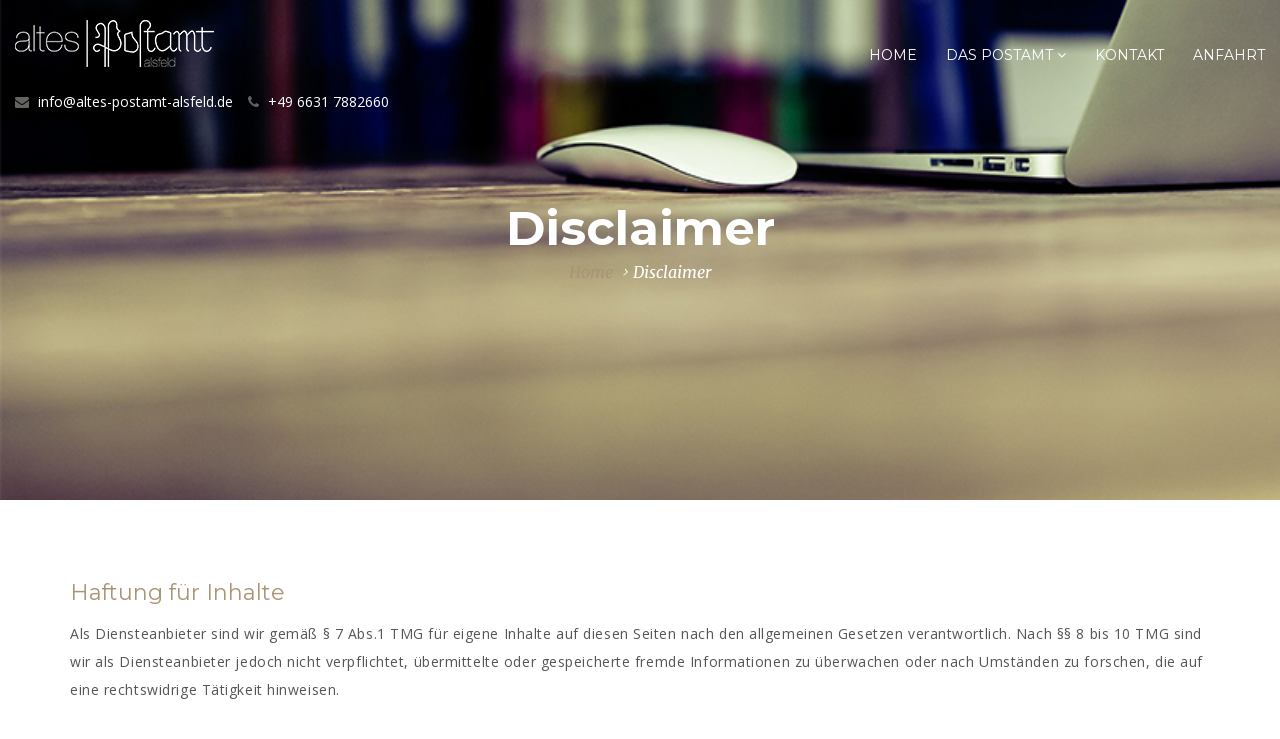

--- FILE ---
content_type: text/css
request_url: https://www.altes-postamt-alsfeld.de/wp-content/themes/zo-mercury/assets/css/static.css?ver=1.0.0
body_size: 308273
content:
/* -------------------------------------------------------------
  Sass CSS3 Mixins! The Cross-Browser CSS3 Sass Library
  By: Matthieu Aussaguel, http://www.mynameismatthieu.com, @matthieu_tweets

  List of CSS3 Sass Mixins File to be @imported and @included as you need

  The purpose of this library is to facilitate the use of CSS3 on different browsers avoiding HARD TO READ and NEVER
  ENDING css files

  note: All CSS3 Properties are being supported by Safari 5
  more info: http://www.findmebyip.com/litmus/#css3-properties

  Mixins available:
    -   css3-prefix             - arguments: Property, Value
    -   background-gradient     - arguments: Start Color: #3C3C3C, End Color: #999999
    -   background-horizontal   - arguments: Start Color: #3C3C3C, End Color: #999999
    -   background-radial       - arguments: Start Color: #FFFFFF, Start position: 0%, End Color: #000000, End position: 100%
    -   background-size         - arguments: Width: 100%, Height: 100%
    -   background-opacity      - arguments: Color: #000, Opacity: .85
    -   border-radius           - arguments: Radius: 5px
    -   border-radius-separate  - arguments: Top Left: 5px, Top Right: 5px, Bottom Left: 5px, Bottom Right: 5px
    -   box                     - arguments: Orientation: horizontal, Pack: center, Align: center
    -   box-rgba                - arguments: R: 60, G: 3, B: 12, Opacity: 0.23, Color: #3C3C3C
    -   box-shadow              - arguments: X: 2px, Y: 2px, Blur: 5px, Color: rgba(0,0,0,.4)
    -   box-sizing              - arguments: Type: border-box
    -   columns                 - arguments: Count: 3, Gap: 10
    -   double-borders          - arguments: Color One: #3C3C3C, Color Two: #999999, Radius: 0
    -   flex                    - arguments: Value: 1
    -   flip                    - arguments: ScaleX: -1
    -   font-face               - arguments: Font Family: myFont, Eot File Src: myFont.eot, Woff File Src: myFont.woff, Ttf File Src: myFont.ttf
    -   opacity                 - arguments: Opacity: 0.5
    -   outline radius          - arguments: Radius: 5px
    -   resize                  - arguments: Direction: both
    -   rotate                  - arguments: Degree: 0, M11: 0, M12: 0, M21: 0, M22: 0
    CSS Matrix Rotation Calculator http://www.boogdesign.com/examples/transforms/matrix-calculator.html
    -   text-shadow             - arguments: X: 2px, Y: 2px, Blur: 5px, Color: rgba(0,0,0,.4)
    -   transform               - arguments: Parameters: null
    -   transform-style         - arguments: Style: preserve-3d
    -   transition              - Default arguments: What: all, Length: 1s, Easing: ease-in-out
    -                            - Examples: @include transition (all 2s ease-in-out);
    -                                        @include transition (opacity 1s ease-in 2s, width 2s ease-out);
    -   triple-borders          - arguments: Color One: #3C3C3C, Color Two: #999999, Color Three: #000000, Radius: 0
    -   keyframes               - arguments: Animation name
                                - content:   Animation css
    -   animation               - arguments: name duration timing-function delay iteration-count direction fill-mode play-state
                                             (http://www.w3schools.com/cssref/css3_pr_animation.asp)

------------------------------------------------------------- *//* ADDS A BROWSER PREFIX TO THE PROPERTY *//* ANIMATION *//* ANIMATION *//* ANIMATION *//* ANIMATION *//* ANIMATION *//* ==========================================================================
    Style Button
========================================================================== *//*------------------------------------------------------------------
[Table of contents]

1. Blog Classic
2. Post Classic
3. Navigation
4. FAQ
-------------------------------------------------------------------*//* VC Row in row *//* ==========================================================================
   All Style Header
========================================================================== *//* Align items center & stretch for header navigation *//* ==========================================================================
    Start Style Footer
========================================================================== *//* ==========================================================================
   [Start] All Style Form
========================================================================== *//*------------------------------------------------------------------
[Table of contents]

1. Reset HTML/CSS, Unitest, Body
2. Page Title
3. Primary
-------------------------------------------------------------------*//* ==========================================================================
   [Start] 1. Reset HTML/CSS, Unitest, Body, @Extend
========================================================================== *//* !important for theme *//*------------------------------------------------------------------
[All Style Shortcode]
------------------------------------------------------------------*//* ==========================================================================
   [Start] Progress
========================================================================== *//* Images *//* Style Loadding *//* ==========================================================================
   Style 1
========================================================================== *//* 
 *	Menu General All Screen 
 *//*------------------------------------------------------------------
[All Style Sidebar Widget]

-------------------------------------------------------------------*//*------------------------------------------------------------------
[All Style Sidebar Widget]

    1. Widget Search
        2. Widget Category
        3. Widget Tags

-------------------------------------------------------------------*//* ==========================================================================
   [Start] 1. Widget Search
========================================================================== *//*!
 * bootstrap-vertical-tabs - v1.2.1
 * https://dbtek.github.io/bootstrap-vertical-tabs
 * 2014-11-07
 * Copyright (c) 2014 İsmail Demirbilek
 * License: MIT
 *//* Footer Scroll Top *//* Start Form Comment */.zo-extra-font1,.vc_tta-container .vc_tta.vc_general .vc_tta-tab > a,.special-price .price,.mercury-image-postion-label .mercury-postion-label ul li:last-child,.mercury-contact-info ul li label,#zo-footer.zo-footer1 ul.menu li a,.zo-grid-wrapper .zo-grid-filter ul li a,.template-zo_fancybox_single .zo-fancybox-item .zo-fancybox-extra,.template-zo_fancybox_single--left .zo-fancybox-item .zo-fancybox-extra,.template-zo_fancybox_single--svg .zo-fancybox-body .zo-fancybox-content,.zo-grid-gallery .mercury-portfolio-left .zo-grid-filter ul li:not(:last-child) a{font-family:Montserrat;}.zo-extra-font2,blockquote,.textwidget .mercury-footer-description,.template-zo_carousel--testimonial .zo-testimonial-content,.template-zo_carousel--testimonial-thumb .zo-testimonial-wrap .zo-testimonial-content,.template-zo_fancybox_single.mercury-extra-font .zo-fancybox-content,.template-zo_fancybox_single--left.mercury-extra-font .zo-fancybox-content,.template-zo_grid--team .zo-team-position,.template-zo_grid--posts .zo-grid-item.show-cat .archive-detail li,.template-zo_grid--posts .zo-grid-item .zo-grid-category a,.template-zo_heading .zo-heading-sub,.template-zo_heading--style01 .zo-heading-sub{font-family:Merriweather;font-weight:400;font-style:italic;}.zo-extra-font3,.mercury-single-title,.widget_zo-recent-posts-widget-with-thumbnails ul li .recent-detail .zo-post-title{font-family:Open Sans;font-weight:600;}@media (min-width:1170px){body.zo-boxed #page{width:1200px;}body.zo-boxed #page .header-fixed{width:1200px;max-width:100%;}body.zo-boxed #page .header-transparent{width:1200px;max-width:100%;}}@media (min-width:1500px){#zo-header:not(.header-fixed){padding-top:40px;padding-left:100px;padding-right:100px;}}@media (min-width:992px) and (max-width:1499px){#zo-header:not(.header-fixed){padding-top:20px;padding-left:15px;padding-right:15px;}}#zo-header #zo-header-logo{float:left;}#zo-header #zo-header-logo > a{margin-right:50px;}@media (min-width:768px){#zo-header.zo-header01 #zo-header-logo > a{margin-top:40px;}}@media (min-width:768px){#zo-header-logo img{max-height:50px;}}#zo-header.header-fixed .zo-main-logo{display:none;}#zo-header.header-fixed #zo-header-logo > a{margin-top:12px;margin-right:50px;}#zo-header .zo-header-secondary{float:right;}@media (min-width:992px){#zo-header .zo-header-navigation .nav-menu > li > a{line-height:70px;}#zo-header-navigation-right{line-height:70px;}#zo-header .zo-header-secondary .header-top-contact{line-height:70px;}#zo-header .zo-header-extra{line-height:70px;}}@media (min-width:992px){#zo-header.zo-header01 .zo-header-navigation .nav-menu > li > a{line-height:130px;}.zo-header01 #zo-header-navigation-right{line-height:130px;}#zo-header.zo-header01 .zo-header-secondary .header-top-contact{line-height:130px;}#zo-header.zo-header01 .zo-header-extra{line-height:130px;}}#zo-header.header-fixed .nav-menu > li > a{line-height:70px;}#zo-header.header-fixed .zo-header-extra{line-height:70px;}#zo-header.header-fixed #zo-header-navigation-right{line-height:70px;}#zo-header-top{background-color:transparent;}#zo-header-top{min-height:45px;}#zo-header-top .header-top-social li{line-height:45px;}#zo-header-top .header-top-contact li{line-height:45px;}#zo-header-top .header-top-navigation > li > a{line-height:45px;}#zo-header-top .header-top-left{text-align:left;}@media (max-width:767px){#zo-header-top .header-top-left{text-align:center;}}#zo-header-top .header-top-right{text-align:right;}@media (max-width:767px){#zo-header-top .header-top-right{text-align:center;}}@media (min-width:1200px){.zo-header-navigation .nav-menu > li{padding-right:25px;}.zo-header-navigation .nav-menu > li:last-child{padding-right:0;}}@media (min-width:992px) and (max-width:1199px){.zo-header-navigation .nav-menu > li{padding-right:10px;}.zo-header-navigation .nav-menu > li:last-child{padding-right:0;}}#zo-header.header-fixed{background-color:rgba(85, 85, 85, 0.75);padding-left:100px;padding-right:100px;}@media (min-width:992px) and (max-width:1500px){#zo-header.header-fixed{padding-left:15px;padding-right:15px;}}#zo-header .header-fixed #zo-header-logo{margin-top:12px;margin-right:50px;}@media (min-width:992px){.zo-header-navigation .nav-menu > li,.zo-header-navigation .nav-menu > li > a,.widget_cart_search_wrap a{color:#fff;}.nav-menu > li > a{border-bottom:5px solid transparent;}.zo-header-navigation .nav-menu > li:hover,.zo-header-navigation .nav-menu > li:hover > a,.widget_cart_search_wrap a:hover{color:#a99474;}.zo-header-navigation .nav-menu > li:hover > a{border-bottom-color:#a99474;}.zo-header-navigation .nav-menu > li.current-menu-item,.zo-header-navigation .nav-menu > li.current-menu-ancestor,.zo-header-navigation .nav-menu > li.current_page_item,.zo-header-navigation .nav-menu > li.current_page_ancestor,.zo-header-navigation .nav-menu > li.current-menu-parent,.zo-header-navigation .nav-menu > li.current-menu-item > a,.zo-header-navigation .nav-menu > li.current-menu-ancestor > a,.zo-header-navigation .nav-menu > li.current_page_item > a,.zo-header-navigation .nav-menu > li.current_page_ancestor > a,.zo-header-navigation .nav-menu > li.current-menu-parent > a,.widget_cart_search_wrap a:active,.widget_cart_search_wrap a:focus{color:#fff;}.zo-header-navigation .nav-menu > li.current-menu-parent > a,.zo-header-navigation .nav-menu > li.current-menu-item > a,.zo-header-navigation .nav-menu > li.current-menu-ancestor > a,.zo-header-navigation .nav-menu > li.current_page_item > a,.zo-header-navigation .nav-menu > li.current_page_ancestor > a{border-bottom:5px solid #fff;}.zo-header-navigation .nav-menu > li ul li,.zo-header-navigation .nav-menu > li ul li > a{color:#a99474;}.zo-header-navigation .nav-menu > li ul a:focus,.zo-header-navigation .nav-menu > li ul li:hover,.zo-header-navigation .nav-menu > li ul li.current-menu-item,.zo-header-navigation .nav-menu > li ul li.current-menu-parent,.zo-header-navigation .nav-menu > li ul li.current-menu-ancestor,.zo-header-navigation .nav-menu > li ul li.current_page_item,.zo-header-navigation .nav-menu > li ul li:hover > a,.zo-header-navigation .nav-menu > li ul li.current-menu-item > a,.zo-header-navigation .nav-menu > li ul li.current-menu-parent > a,.zo-header-navigation .nav-menu > li ul li.current-menu-ancestor > a,.zo-header-navigation .nav-menu > li ul li.current_page_item > a{color:#555;}.nav-menu > li ul.sub-menu li a .menu-title:after{background:#555;}}@media (max-width:991px){.nav-menu > li,.nav-menu > li > a,.widget_cart_search_wrap a{font-family:Montserrat;font-weight:400;font-size:14px;line-height:40px;}.nav-menu > li,.nav-menu > li > a,.widget_cart_search_wrap a{color:#fff;}.zo-header-navigation{background-color:#444;}.zo-header-navigation{border-top-width:0px;border-top-style:solid;border-top-color:transparent;}.zo-header-navigation{border-bottom-width:0px;border-bottom-style:solid;border-bottom-color:transparent;}.zo-header-navigation{padding-top:0;padding-right:0;padding-bottom:0;padding-left:0;}.nav-menu > li ul > li,.nav-menu > li ul > li > a{font-family:Montserrat;font-weight:400;font-size:13px;line-height:30px;}.nav-menu ul.sub-menu{padding-top:0;padding-right:15px;padding-bottom:0;padding-left:15px;}}.header-fixed .nav-menu > li,.header-fixed .nav-menu > li > a,.header-fixed .widget_cart_search_wrap a,#zo-header.header-fixed .zo-header-extra,#zo-header.header-fixed .zo-header-extra a{color:#fffcfc;}.header-fixed .nav-menu > li:hover,.header-fixed .nav-menu > li:hover > a,.header-fixed .widget_cart_search_wrap a:hover,#zo-header.header-fixed .zo-header-extra a:hover{color:#a99474;}.header-fixed .nav-menu > li:hover{border-bottom-color:#a99474;}.header-fixed .nav-menu > li.current-menu-item,.header-fixed .nav-menu > li.current-menu-ancestor,.header-fixed .nav-menu > li.current_page_item,.header-fixed .nav-menu > li.current_page_ancestor,.header-fixed .nav-menu > li.current-menu-parent,.header-fixed .nav-menu > li.current-menu-item > a,.header-fixed .nav-menu > li.current-menu-ancestor > a,.header-fixed .nav-menu > li.current_page_item > a,.header-fixed .nav-menu > li.current_page_ancestor > a,.header-fixed .nav-menu > li.current-menu-parent > a,.header-fixed .widget_cart_search_wrap a:active,.header-fixed .widget_cart_search_wrap a:focus{color:#a99474;}.header-fixed .nav-menu > li ul li,.header-fixed .nav-menu > li ul li > a{color:#a99474;}.header-fixed .nav-menu > li ul a:focus,.header-fixed .nav-menu > li ul li:hover,.header-fixed .nav-menu > li ul li.current-menu-item,.header-fixed .nav-menu > li ul li.current-menu-parent,.header-fixed .nav-menu > li ul li.current-menu-ancestor,.header-fixed .nav-menu > li ul li.current_page_item,.header-fixed .nav-menu > li ul li:hover > a,.header-fixed .nav-menu > li ul li.current-menu-item > a,.header-fixed .nav-menu > li ul li.current-menu-parent > a,.header-fixed .nav-menu > li ul li.current-menu-ancestor > a,.header-fixed .nav-menu > li ul li.current_page_item > a{color:#636362;}#zo-footer{padding-top:70px;padding-bottom:40px;}#zo-footer-copyright{padding-top:10px;padding-bottom:10px;color:#656971;}#zo-footer-copyright a{color:#b4bac6;}#zo-footer-copyright .footer-social a{color:#656971;}#zo-footer-copyright footer{display:table;width:100%;}#zo-footer-copyright .zo-footer-copyright-notice{display:table-cell;width:60%;}#zo-footer-copyright .zo-copyright-secondary{display:table-cell;width:40%;}body h1{font-family:Montserrat, Arial, Helvetica, sans-serif;font-weight:400;font-size:32px;font-weight:400;line-height:35px;color:#555;margin-top:0;margin-bottom:15px;}body h2{font-family:Montserrat, Arial, Helvetica, sans-serif;font-weight:400;font-size:30px;font-weight:400;line-height:36px;color:#555;margin-top:0;margin-bottom:15px;}body h3{font-family:Montserrat, Arial, Helvetica, sans-serif;font-weight:400;font-size:22px;font-weight:400;line-height:25px;color:#a99474;margin-top:0;margin-bottom:15px;}body h4{font-family:Montserrat, Arial, Helvetica, sans-serif;font-weight:400;font-size:20px;font-weight:400;line-height:24px;color:#555;margin-top:0;margin-bottom:15px;}body h5{font-family:Montserrat, Arial, Helvetica, sans-serif;font-weight:400;font-size:18px;font-weight:400;line-height:30px;color:#555;margin-top:0;margin-bottom:15px;}body h6{font-family:Montserrat, Arial, Helvetica, sans-serif;font-weight:400;font-size:16px;font-weight:400;line-height:20px;color:#555;margin-top:0;margin-bottom:15px;}@media (max-width:767px){body h1{font-size:22.4px;}body h2{font-size:21px;}body h3{font-size:15.4px;}body h4{font-size:14px;}body h5{font-size:12.6px;}body h6{font-size:11.2px;}}.btn-primary,aside.widget_newsletterwidget .newsletter-submit{background:#a99474;color:#fff;padding-top:7px;padding-left:25px;padding-bottom:7px;padding-right:25px;font-family:Montserrat;font-weight:700;font-size:14px;font-weight:700;line-height:36px;letter-spacing:0px;border:none;}.btn-primary:hover,aside.widget_newsletterwidget .newsletter-submit:hover{background:#a99474;color:#fff;}.btn-secondary{background:#fff;color:#dca;padding-top:10px;padding-left:20px;padding-bottom:10px;padding-right:20px;font-family:Montserrat;font-weight:700;font-size:14px;font-weight:700;line-height:36px;letter-spacing:0px;}.btn-secondary:hover{background:#dca;color:#fff;}#breadcrumb-text{font-family:Merriweather, Arial, Helvetica, sans-serif;font-weight:400;font-size:16px;font-style:italic;font-weight:400;line-height:36px;color:#fff;}@-webkit-keyframes toLeftFromRight{49%{-webkit-transform:translate(-100%);-khtml-transform:translate(-100%);-moz-transform:translate(-100%);-ms-transform:translate(-100%);-o-transform:translate(-100%);transform:translate(-100%);/* BACKGROUND GRADIENT *//* TRANSFORM ORIGIN */}50%{opacity:0;-webkit-transform:translate(100%);-khtml-transform:translate(100%);-moz-transform:translate(100%);-ms-transform:translate(100%);-o-transform:translate(100%);transform:translate(100%);/* BACKGROUND GRADIENT *//* TRANSFORM ORIGIN */}51%{opacity:1;}}@-moz-keyframes toLeftFromRight{49%{-webkit-transform:translate(-100%);-khtml-transform:translate(-100%);-moz-transform:translate(-100%);-ms-transform:translate(-100%);-o-transform:translate(-100%);transform:translate(-100%);/* BACKGROUND GRADIENT *//* TRANSFORM ORIGIN */}50%{opacity:0;-webkit-transform:translate(100%);-khtml-transform:translate(100%);-moz-transform:translate(100%);-ms-transform:translate(100%);-o-transform:translate(100%);transform:translate(100%);/* BACKGROUND GRADIENT *//* TRANSFORM ORIGIN */}51%{opacity:1;}}@-ms-keyframes toLeftFromRight{49%{-webkit-transform:translate(-100%);-khtml-transform:translate(-100%);-moz-transform:translate(-100%);-ms-transform:translate(-100%);-o-transform:translate(-100%);transform:translate(-100%);/* BACKGROUND GRADIENT *//* TRANSFORM ORIGIN */}50%{opacity:0;-webkit-transform:translate(100%);-khtml-transform:translate(100%);-moz-transform:translate(100%);-ms-transform:translate(100%);-o-transform:translate(100%);transform:translate(100%);/* BACKGROUND GRADIENT *//* TRANSFORM ORIGIN */}51%{opacity:1;}}@-o-keyframes toLeftFromRight{49%{-webkit-transform:translate(-100%);-khtml-transform:translate(-100%);-moz-transform:translate(-100%);-ms-transform:translate(-100%);-o-transform:translate(-100%);transform:translate(-100%);/* BACKGROUND GRADIENT *//* TRANSFORM ORIGIN */}50%{opacity:0;-webkit-transform:translate(100%);-khtml-transform:translate(100%);-moz-transform:translate(100%);-ms-transform:translate(100%);-o-transform:translate(100%);transform:translate(100%);/* BACKGROUND GRADIENT *//* TRANSFORM ORIGIN */}51%{opacity:1;}}@keyframes toLeftFromRight{49%{-webkit-transform:translate(-100%);-khtml-transform:translate(-100%);-moz-transform:translate(-100%);-ms-transform:translate(-100%);-o-transform:translate(-100%);transform:translate(-100%);/* BACKGROUND GRADIENT *//* TRANSFORM ORIGIN */}50%{opacity:0;-webkit-transform:translate(100%);-khtml-transform:translate(100%);-moz-transform:translate(100%);-ms-transform:translate(100%);-o-transform:translate(100%);transform:translate(100%);/* BACKGROUND GRADIENT *//* TRANSFORM ORIGIN */}51%{opacity:1;}}@-webkit-keyframes toRightFromLeft{49%{-webkit-transform:translate(100%);-khtml-transform:translate(100%);-moz-transform:translate(100%);-ms-transform:translate(100%);-o-transform:translate(100%);transform:translate(100%);/* BACKGROUND GRADIENT *//* TRANSFORM ORIGIN */}50%{opacity:0;-webkit-transform:translate(-100%);-khtml-transform:translate(-100%);-moz-transform:translate(-100%);-ms-transform:translate(-100%);-o-transform:translate(-100%);transform:translate(-100%);/* BACKGROUND GRADIENT *//* TRANSFORM ORIGIN */}51%{opacity:1;}}@-moz-keyframes toRightFromLeft{49%{-webkit-transform:translate(100%);-khtml-transform:translate(100%);-moz-transform:translate(100%);-ms-transform:translate(100%);-o-transform:translate(100%);transform:translate(100%);/* BACKGROUND GRADIENT *//* TRANSFORM ORIGIN */}50%{opacity:0;-webkit-transform:translate(-100%);-khtml-transform:translate(-100%);-moz-transform:translate(-100%);-ms-transform:translate(-100%);-o-transform:translate(-100%);transform:translate(-100%);/* BACKGROUND GRADIENT *//* TRANSFORM ORIGIN */}51%{opacity:1;}}@-ms-keyframes toRightFromLeft{49%{-webkit-transform:translate(100%);-khtml-transform:translate(100%);-moz-transform:translate(100%);-ms-transform:translate(100%);-o-transform:translate(100%);transform:translate(100%);/* BACKGROUND GRADIENT *//* TRANSFORM ORIGIN */}50%{opacity:0;-webkit-transform:translate(-100%);-khtml-transform:translate(-100%);-moz-transform:translate(-100%);-ms-transform:translate(-100%);-o-transform:translate(-100%);transform:translate(-100%);/* BACKGROUND GRADIENT *//* TRANSFORM ORIGIN */}51%{opacity:1;}}@-o-keyframes toRightFromLeft{49%{-webkit-transform:translate(100%);-khtml-transform:translate(100%);-moz-transform:translate(100%);-ms-transform:translate(100%);-o-transform:translate(100%);transform:translate(100%);/* BACKGROUND GRADIENT *//* TRANSFORM ORIGIN */}50%{opacity:0;-webkit-transform:translate(-100%);-khtml-transform:translate(-100%);-moz-transform:translate(-100%);-ms-transform:translate(-100%);-o-transform:translate(-100%);transform:translate(-100%);/* BACKGROUND GRADIENT *//* TRANSFORM ORIGIN */}51%{opacity:1;}}@keyframes toRightFromLeft{49%{-webkit-transform:translate(100%);-khtml-transform:translate(100%);-moz-transform:translate(100%);-ms-transform:translate(100%);-o-transform:translate(100%);transform:translate(100%);/* BACKGROUND GRADIENT *//* TRANSFORM ORIGIN */}50%{opacity:0;-webkit-transform:translate(-100%);-khtml-transform:translate(-100%);-moz-transform:translate(-100%);-ms-transform:translate(-100%);-o-transform:translate(-100%);transform:translate(-100%);/* BACKGROUND GRADIENT *//* TRANSFORM ORIGIN */}51%{opacity:1;}}@-webkit-keyframes toTopFromBottom{49%{-webkit-transform:translateY(-100%);-khtml-transform:translateY(-100%);-moz-transform:translateY(-100%);-ms-transform:translateY(-100%);-o-transform:translateY(-100%);transform:translateY(-100%);/* BACKGROUND GRADIENT *//* TRANSFORM ORIGIN */}50%{opacity:0;-webkit-transform:translateY(100%);-khtml-transform:translateY(100%);-moz-transform:translateY(100%);-ms-transform:translateY(100%);-o-transform:translateY(100%);transform:translateY(100%);/* BACKGROUND GRADIENT *//* TRANSFORM ORIGIN */}51%{opacity:1;}}@-moz-keyframes toTopFromBottom{49%{-webkit-transform:translateY(-100%);-khtml-transform:translateY(-100%);-moz-transform:translateY(-100%);-ms-transform:translateY(-100%);-o-transform:translateY(-100%);transform:translateY(-100%);/* BACKGROUND GRADIENT *//* TRANSFORM ORIGIN */}50%{opacity:0;-webkit-transform:translateY(100%);-khtml-transform:translateY(100%);-moz-transform:translateY(100%);-ms-transform:translateY(100%);-o-transform:translateY(100%);transform:translateY(100%);/* BACKGROUND GRADIENT *//* TRANSFORM ORIGIN */}51%{opacity:1;}}@-ms-keyframes toTopFromBottom{49%{-webkit-transform:translateY(-100%);-khtml-transform:translateY(-100%);-moz-transform:translateY(-100%);-ms-transform:translateY(-100%);-o-transform:translateY(-100%);transform:translateY(-100%);/* BACKGROUND GRADIENT *//* TRANSFORM ORIGIN */}50%{opacity:0;-webkit-transform:translateY(100%);-khtml-transform:translateY(100%);-moz-transform:translateY(100%);-ms-transform:translateY(100%);-o-transform:translateY(100%);transform:translateY(100%);/* BACKGROUND GRADIENT *//* TRANSFORM ORIGIN */}51%{opacity:1;}}@-o-keyframes toTopFromBottom{49%{-webkit-transform:translateY(-100%);-khtml-transform:translateY(-100%);-moz-transform:translateY(-100%);-ms-transform:translateY(-100%);-o-transform:translateY(-100%);transform:translateY(-100%);/* BACKGROUND GRADIENT *//* TRANSFORM ORIGIN */}50%{opacity:0;-webkit-transform:translateY(100%);-khtml-transform:translateY(100%);-moz-transform:translateY(100%);-ms-transform:translateY(100%);-o-transform:translateY(100%);transform:translateY(100%);/* BACKGROUND GRADIENT *//* TRANSFORM ORIGIN */}51%{opacity:1;}}@keyframes toTopFromBottom{49%{-webkit-transform:translateY(-100%);-khtml-transform:translateY(-100%);-moz-transform:translateY(-100%);-ms-transform:translateY(-100%);-o-transform:translateY(-100%);transform:translateY(-100%);/* BACKGROUND GRADIENT *//* TRANSFORM ORIGIN */}50%{opacity:0;-webkit-transform:translateY(100%);-khtml-transform:translateY(100%);-moz-transform:translateY(100%);-ms-transform:translateY(100%);-o-transform:translateY(100%);transform:translateY(100%);/* BACKGROUND GRADIENT *//* TRANSFORM ORIGIN */}51%{opacity:1;}}@-webkit-keyframes toBottomFromTop{49%{-webkit-transform:translateY(100%);-khtml-transform:translateY(100%);-moz-transform:translateY(100%);-ms-transform:translateY(100%);-o-transform:translateY(100%);transform:translateY(100%);/* BACKGROUND GRADIENT *//* TRANSFORM ORIGIN */}50%{opacity:0;-webkit-transform:translateY(-100%);-khtml-transform:translateY(-100%);-moz-transform:translateY(-100%);-ms-transform:translateY(-100%);-o-transform:translateY(-100%);transform:translateY(-100%);/* BACKGROUND GRADIENT *//* TRANSFORM ORIGIN */}51%{opacity:1;}}@-moz-keyframes toBottomFromTop{49%{-webkit-transform:translateY(100%);-khtml-transform:translateY(100%);-moz-transform:translateY(100%);-ms-transform:translateY(100%);-o-transform:translateY(100%);transform:translateY(100%);/* BACKGROUND GRADIENT *//* TRANSFORM ORIGIN */}50%{opacity:0;-webkit-transform:translateY(-100%);-khtml-transform:translateY(-100%);-moz-transform:translateY(-100%);-ms-transform:translateY(-100%);-o-transform:translateY(-100%);transform:translateY(-100%);/* BACKGROUND GRADIENT *//* TRANSFORM ORIGIN */}51%{opacity:1;}}@-ms-keyframes toBottomFromTop{49%{-webkit-transform:translateY(100%);-khtml-transform:translateY(100%);-moz-transform:translateY(100%);-ms-transform:translateY(100%);-o-transform:translateY(100%);transform:translateY(100%);/* BACKGROUND GRADIENT *//* TRANSFORM ORIGIN */}50%{opacity:0;-webkit-transform:translateY(-100%);-khtml-transform:translateY(-100%);-moz-transform:translateY(-100%);-ms-transform:translateY(-100%);-o-transform:translateY(-100%);transform:translateY(-100%);/* BACKGROUND GRADIENT *//* TRANSFORM ORIGIN */}51%{opacity:1;}}@-o-keyframes toBottomFromTop{49%{-webkit-transform:translateY(100%);-khtml-transform:translateY(100%);-moz-transform:translateY(100%);-ms-transform:translateY(100%);-o-transform:translateY(100%);transform:translateY(100%);/* BACKGROUND GRADIENT *//* TRANSFORM ORIGIN */}50%{opacity:0;-webkit-transform:translateY(-100%);-khtml-transform:translateY(-100%);-moz-transform:translateY(-100%);-ms-transform:translateY(-100%);-o-transform:translateY(-100%);transform:translateY(-100%);/* BACKGROUND GRADIENT *//* TRANSFORM ORIGIN */}51%{opacity:1;}}@keyframes toBottomFromTop{49%{-webkit-transform:translateY(100%);-khtml-transform:translateY(100%);-moz-transform:translateY(100%);-ms-transform:translateY(100%);-o-transform:translateY(100%);transform:translateY(100%);/* BACKGROUND GRADIENT *//* TRANSFORM ORIGIN */}50%{opacity:0;-webkit-transform:translateY(-100%);-khtml-transform:translateY(-100%);-moz-transform:translateY(-100%);-ms-transform:translateY(-100%);-o-transform:translateY(-100%);transform:translateY(-100%);/* BACKGROUND GRADIENT *//* TRANSFORM ORIGIN */}51%{opacity:1;}}@-webkit-keyframes toTopFromBottom2{0%{-webkit-transform:translateY(-100%);-khtml-transform:translateY(-100%);-moz-transform:translateY(-100%);-ms-transform:translateY(-100%);-o-transform:translateY(-100%);transform:translateY(-100%);/* BACKGROUND GRADIENT *//* TRANSFORM ORIGIN */}100%{-webkit-transform:translateY(0);-khtml-transform:translateY(0);-moz-transform:translateY(0);-ms-transform:translateY(0);-o-transform:translateY(0);transform:translateY(0);/* BACKGROUND GRADIENT *//* TRANSFORM ORIGIN */}}@-moz-keyframes toTopFromBottom2{0%{-webkit-transform:translateY(-100%);-khtml-transform:translateY(-100%);-moz-transform:translateY(-100%);-ms-transform:translateY(-100%);-o-transform:translateY(-100%);transform:translateY(-100%);/* BACKGROUND GRADIENT *//* TRANSFORM ORIGIN */}100%{-webkit-transform:translateY(0);-khtml-transform:translateY(0);-moz-transform:translateY(0);-ms-transform:translateY(0);-o-transform:translateY(0);transform:translateY(0);/* BACKGROUND GRADIENT *//* TRANSFORM ORIGIN */}}@-ms-keyframes toTopFromBottom2{0%{-webkit-transform:translateY(-100%);-khtml-transform:translateY(-100%);-moz-transform:translateY(-100%);-ms-transform:translateY(-100%);-o-transform:translateY(-100%);transform:translateY(-100%);/* BACKGROUND GRADIENT *//* TRANSFORM ORIGIN */}100%{-webkit-transform:translateY(0);-khtml-transform:translateY(0);-moz-transform:translateY(0);-ms-transform:translateY(0);-o-transform:translateY(0);transform:translateY(0);/* BACKGROUND GRADIENT *//* TRANSFORM ORIGIN */}}@-o-keyframes toTopFromBottom2{0%{-webkit-transform:translateY(-100%);-khtml-transform:translateY(-100%);-moz-transform:translateY(-100%);-ms-transform:translateY(-100%);-o-transform:translateY(-100%);transform:translateY(-100%);/* BACKGROUND GRADIENT *//* TRANSFORM ORIGIN */}100%{-webkit-transform:translateY(0);-khtml-transform:translateY(0);-moz-transform:translateY(0);-ms-transform:translateY(0);-o-transform:translateY(0);transform:translateY(0);/* BACKGROUND GRADIENT *//* TRANSFORM ORIGIN */}}@keyframes toTopFromBottom2{0%{-webkit-transform:translateY(-100%);-khtml-transform:translateY(-100%);-moz-transform:translateY(-100%);-ms-transform:translateY(-100%);-o-transform:translateY(-100%);transform:translateY(-100%);/* BACKGROUND GRADIENT *//* TRANSFORM ORIGIN */}100%{-webkit-transform:translateY(0);-khtml-transform:translateY(0);-moz-transform:translateY(0);-ms-transform:translateY(0);-o-transform:translateY(0);transform:translateY(0);/* BACKGROUND GRADIENT *//* TRANSFORM ORIGIN */}}.btn,button,.button,input[type="submit"]{font-size:16px;line-height:1;padding:8px 24px;display:inline-block;outline:medium none;text-decoration:none;text-transform:capitalize;cursor:pointer;-webkit-transition:all 300ms ease !important;-khtml-transition:all 300ms ease !important;-moz-transition:all 300ms ease !important;-ms-transition:all 300ms ease !important;-o-transition:all 300ms ease !important;transition:all 300ms ease !important;/* BACKGROUND GRADIENT *//* TRIPLE BORDERS */}.btn:hover,button:hover,.button:hover,input[type="submit"]:hover,.btn:focus,button:focus,.button:focus,input[type="submit"]:focus{outline:medium none;text-decoration:none;}.btn-primary,aside.widget_newsletterwidget .newsletter-submit{transition:all 1250ms cubic-bezier(0.19, 1, 0.22, 1);}.btn-primary:hover,aside.widget_newsletterwidget .newsletter-submit:hover{box-shadow:inset 0 0 20px rgba(255, 255, 255, .5), 0 0 20px rgba(255, 255, 255, .2);outline-color:rgba(255, 255, 255, 0);outline-offset:15px;text-shadow:1px 1px 2px #427388;}.btn-default{background:transparent;color:#000;padding:0;width:170px;line-height:39px;border:1px solid #000 !important;}.btn-default:hover{background:#fff;color:#636362;}.btn-white{color:#fff;background:transparent;padding:0;width:170px;line-height:39px;border:1px solid #fff !important;}.btn-white:hover{color:#fff;background:#636362;border-color:#636362 !important;}.btn-transition{-webkit-transition:all 300ms ease !important;-khtml-transition:all 300ms ease !important;-moz-transition:all 300ms ease !important;-ms-transition:all 300ms ease !important;-o-transition:all 300ms ease !important;transition:all 300ms ease !important;/* BACKGROUND GRADIENT *//* TRIPLE BORDERS */}.btn-border-width-on-slider{border-width:1px !important;/* ==========================================================================
    End Style Button
========================================================================== */}.dropcap{line-height:24px;}.dropcap:first-letter{margin-top:10px;padding:0 20px;color:#141414;float:left;font-size:36px;font-weight:bold;}.dropcap-bg{line-height:24px;margin-top:10px;/**
* ----> Single Post
*/}.dropcap-bg:first-letter{background:#141414 none repeat scroll 0 0;color:#fff;float:left;font-size:36px;font-weight:bold;margin-right:14px;margin-top:-3px;padding:10px 15px;}.single .social-list{display:inline-block;padding:0;margin:0;}.single .social-list li{display:inline-block;list-style:none;padding:0 7px;}.single .social-list li .fa{display:block;text-align:center;font-size:12px;color:#212121;}.single .social-list li .fa:hover{color:#636362;}.single .post-navigation{padding:10px 0;border-top:1px solid #f2f2f2;border-bottom:1px solid #f2f2f2;/*New style*/}.single .post-teaser iframe{height:450px !important;}.single .post-teaser.format-quote blockquote{padding:20px;}.single .post-teaser .zo-blog-tags{text-align:left;margin-top:10px;}.single .post-teaser .zo-blog-tags .zo-blog-tag{list-style:none;word-wrap:break-word;}.single .post-teaser .zo-blog-tags .zo-blog-tag a{padding-left:5px;-webkit-transition:all 0.3s ease;-khtml-transition:all 0.3s ease;-moz-transition:all 0.3s ease;-ms-transition:all 0.3s ease;-o-transition:all 0.3s ease;transition:all 0.3s ease;/* BACKGROUND GRADIENT *//* TRIPLE BORDERS */}.single .post-teaser .zo-blog-tags .zo-blog-tag a:hover{color:#636362;}.single .post-teaser .zo-blog-tags .zo-blog-tag i{margin-right:15px;}.single .post-teaser .social-share{text-align:right;}@media screen and (max-width:767px){.single .post-teaser .social-share{margin-top:30px;text-align:left;}}.single .post-teaser .zo-blog-link{margin-top:43px;margin-bottom:43px;}.single .post-teaser .post-navigation{margin-bottom:50px;}.single .post-teaser .social-list{display:inline-block;padding:0;margin:0;}.single .post-teaser .social-list li{display:inline-block;padding:5px 1px;box-sizing:border-box;vertical-align:middle;}.single .post-teaser .social-list li a{text-align:center;display:block;background:#f2f2f2;border-left:3px solid #f2f2f2;width:30px;height:30px;line-height:30px;margin-right:0;}.single .post-teaser .social-list li a:hover{background:#636362;border-left:3px solid #a99474;}.single .post-teaser .social-list li a:hover i{color:#fff;}.single .post-teaser .social-list li a i{border-radius:0;background:transparent !important;color:#666;font-size:15px;line-height:30px;}article.post-teaser{margin-bottom:30px;}article.post-teaser.sticky{background-color:#f9f9f9;padding:10px 20px 20px;}article.post-teaser.sticky .zo-blog-title:before{content:"\f08d";font-size:30px;color:#636362;padding-right:10px;font-family:FontAwesome;}article.post-teaser .zo-blog-media .zo-blog-video iframe{width:100%;}article.post-teaser .zo-blog-media .zo-blog-gallery{position:relative;}article.post-teaser .zo-blog-media .zo-blog-gallery .carousel .carousel-control{background:none;text-shadow:none;opacity:1;}article.post-teaser .zo-blog-media .zo-blog-gallery .carousel .carousel-control .fa{background:rgba(255, 255, 255, 0.7);color:#141414;display:block;width:35px;height:35px;line-height:35px;text-align:center;position:absolute;top:50%;left:50%;-webkit-transform:translate(-50%, -50%);-khtml-transform:translate(-50%, -50%);-moz-transform:translate(-50%, -50%);-ms-transform:translate(-50%, -50%);-o-transform:translate(-50%, -50%);transform:translate(-50%, -50%);/* BACKGROUND GRADIENT *//* TRANSFORM ORIGIN */-webkit-transition:all 0.3s ease;-khtml-transition:all 0.3s ease;-moz-transition:all 0.3s ease;-ms-transition:all 0.3s ease;-o-transition:all 0.3s ease;transition:all 0.3s ease;/* BACKGROUND GRADIENT *//* TRIPLE BORDERS */}article.post-teaser .zo-blog-media .zo-blog-gallery .carousel .carousel-control:hover > .fa{background:rgba(169, 148, 116, 0.8);color:#fff;}article.post-teaser .zo-blog-media .zo-blog-audio .overlay{position:absolute;top:0;left:0;width:100%;height:100%;background-color:rgba(0, 0, 0, 0.3);}article.post-teaser .zo-blog-media .zo-blog-audio .overlay .overlay-inner{position:absolute;top:50%;left:0;text-align:center;width:100%;-webkit-transform:translateY(-50%);-khtml-transform:translateY(-50%);-moz-transform:translateY(-50%);-ms-transform:translateY(-50%);-o-transform:translateY(-50%);transform:translateY(-50%);/* BACKGROUND GRADIENT *//* TRANSFORM ORIGIN */padding-left:20px;padding-right:20px;}article.post-teaser .zo-blog-media .zo-blog-audio .overlay .play-button{color:#fff;display:inline-block;border:1px solid rgba(255, 255, 255, 0.3);font-size:55px;height:88px;line-height:88px;text-align:center;width:88px;}article.post-teaser .zo-blog-media .zo-blog-audio .overlay .mejs-container{margin-top:40px;}article.post-teaser .zo-blog-media .zo-blog-link{line-height:16px;}article.post-teaser .zo-blog-title{font-size:24px;line-height:30px;font-weight:400;position:relative;}article.post-teaser .zo-blog-meta{margin-bottom:10px;}article.post-teaser .zo-blog-meta ul{margin:0;padding:0;}article.post-teaser .zo-blog-meta ul li{display:inline-block;position:relative;padding-right:25px;padding-left:20px;font-size:12px;color:#a99474;}article.post-teaser .zo-blog-meta ul li:before{position:absolute;left:0;top:0;font-family:FontAwesome;}article.post-teaser .zo-blog-meta ul li.zo-blog-author:before{content:'\f007';}article.post-teaser .zo-blog-meta ul li.zo-blog-category:before{content:'\f07b';}article.post-teaser .zo-blog-meta ul li.zo-blog-date:before{content:"\f017";}article.post-teaser .zo-blog-meta ul li.zo-blog-tag:before{content:'\f02c';}article.post-teaser .zo-blog-meta ul li.zo-blog-comment:before{content:'\f075';}article.post-teaser .zo-blog-meta ul li a{color:#a99474;}article.post-teaser .zo-blog-meta ul li a:hover{color:#636362;}article.post-teaser .zo-blog-link .zo-blog-social{text-align:right;}article.post-teaser .zo-blog-link .zo-blog-social .social-list{display:inline-block;padding:0;margin:0;}article.post-teaser .zo-blog-link .zo-blog-social .social-list li{display:inline-block;list-style:none;padding:0 7px;}article.post-teaser .zo-blog-link .zo-blog-social .social-list li .fa{display:block;text-align:center;}article.post-teaser .zo-blog-link .zo-blog-social .social-list li .fa:hover{color:#636362;}article.blog-large{margin-bottom:50px;}article.blog-large .zo-blog-title{margin-bottom:0;}article.blog-large .zo-blog-media{margin-bottom:20px;}article.blog-large .zo-blog-content{clear:both;}article.blog-large iframe{height:450px !important;}article.blog-medium{background:#f2f2f2;}article.blog-medium .zo-blog-detail{margin-top:0px;background:transparent;padding-left:15px;padding-right:30px;padding-top:0px;padding-bottom:0px;}@media screen and (max-width:991px){article.blog-medium .zo-blog-detail{padding-left:30px;padding-right:30px;}}article.blog-medium .zo-blog-title{margin:20px 0 10px !important;}article.blog-medium .zo-blog-meta{padding:0 15px;}article.blog-medium .zo-blog-meta ul{border-top:1px solid #e7e7e7;margin:15px 0 0;padding:10px 0;}article.blog-medium .zo-blog-quote,article.blog-medium .zo-blog-audio{margin-left:15px;margin-top:20px;}article.blog-medium iframe{height:250px !important;}article.blog-grid{background:#f2f2f2;border:1px solid #e7e7e7;}article.blog-grid .zo-blog-detail{padding:0px 15px 20px;}article.blog-grid .zo-blog-meta ul{margin:15px 0 0;padding:0;}article.blog-grid iframe{height:250px !important;}.single{/* ZO GRID COLUMNS */}.single .post-teaser .zo-blog-detail .zo-blog-media{margin-bottom:30px;}.single .post-teaser .zo-blog-detail .zo-blog-content{margin-bottom:25px;margin-top:35px;}@media (min-width:1200px){#zo-blog-grid.zo-lg-2cols .zo-grid-item:nth-child(2n+1){clear:both;}#zo-blog-grid.zo-lg-3cols .zo-grid-item:nth-child(3n+1){clear:both;}#zo-blog-grid.zo-lg-4cols .zo-grid-item:nth-child(4n+1){clear:both;}}@media (min-width:992px) and (max-width:1200px){#zo-blog-grid.zo-md-2cols .zo-grid-item:nth-child(2n+1){clear:both;}#zo-blog-grid.zo-md-3cols .zo-grid-item:nth-child(3n+1){clear:both;}#zo-blog-grid.zo-md-4cols .zo-grid-item:nth-child(4n+1){clear:both;}}@media (min-width:768px) and (max-width:991px){/* ==========================================================================
   [Start] Navigation
========================================================================== */#zo-blog-grid.zo-sm-2cols .zo-grid-item:nth-child(2n+1){clear:both;}#zo-blog-grid.zo-sm-3cols .zo-grid-item:nth-child(3n+1){clear:both;}#zo-blog-grid.zo-sm-4cols .zo-grid-item:nth-child(4n+1){clear:both;}}.navigation{text-align:center;}.navigation .pagination{margin-bottom:40px;}.navigation .pagination a,.navigation .pagination .current{padding:5px 10px;border:1px solid #a99474;color:#a99474;margin-right:7px;}.navigation .pagination a:hover,.navigation .pagination .current:hover{background-color:#a99474;border-color:#a99474;color:#fff;}.navigation .pagination .dots{margin-right:7px;}.navigation .pagination span.current{background-color:#a99474;border-color:#a99474;color:#fff;}.post-navigation{/* ==========================================================================
   [End] 3. Navigation
========================================================================== *//*=================================================================
 [Start] Portfolio
*==================================================================*/}.post-navigation a{font-size:14px;color:#141414;max-width:350px;overflow:hidden;text-overflow:ellipsis;white-space:nowrap;}.post-navigation a.post-prev i{padding-right:20px;}.post-navigation a.post-next i{padding-left:20px;}.zo-portfolio-default .zo-portfolio-media{border:1px solid #f2f2f2;margin-bottom:20px;}.zo-portfolio-default .zo-portfolio-media .portfolio-gallery{margin-top:15px;padding:0 15px 15px;}.zo-portfolio-default .zo-portfolio-detail .zo-portfolio-label{font-weight:500;}.zo-portfolio-default .zo-portfolio-detail .zo-portfolio-content{margin-top:15px;}.zo-portfolio-default .zo-portfolio-detail .portfolio-share{margin-bottom:30px;text-align:right;}.vc_tta-panel-body{padding-left:0 !important;padding-right:0 !important;padding-top:55px !important;}.vc_tta-panel-body .vc_toggle_default{border:1px solid #ececec;padding:15px 35px 15px 25px;}.vc_tta-panel-body .vc_toggle_default .vc_toggle_title{padding-left:0 !important;}.vc_tta-panel-body .vc_toggle_default .vc_toggle_title h4{font-size:14px;font-weight:normal;letter-spacing:0;}.vc_tta-panel-body .vc_toggle_default .vc_toggle_title .vc_toggle_icon{left:auto !important;right:-10px;}.vc_tta-panel-body .vc_toggle_default .vc_toggle_content{padding-left:0 !important;font-size:13px;}.vc_tta-panel-body .vc_toggle_default.vc_toggle_active{border-color:#909090;}body.error404 #zo-page-element-wrap{margin-bottom:0;}#comments .comments-title,#comments .comment-reply-title{position:relative;text-transform:uppercase;margin-bottom:40px;font-size:16px;font-weight:700;}#comments .comment-list{list-style:none;padding:0;margin:0 0 12px;}#comments .comment-list li.comment{position:relative;list-style:none;}#comments .comment-list .comment-body{overflow:hidden;}#comments .comment-list .comment-body .comment-author-image{float:left;max-width:70px;}@media screen and (max-width:767px){#comments .comment-list .comment-body .comment-author-image{margin-right:10px;}}#comments .comment-list .comment-body .comment-author-image img{height:auto;width:70px;}#comments .comment-list .comment-main{margin-left:100px;}@media screen and (max-width:767px){#comments .comment-list .comment-main{margin-left:0;}}#comments .comment-list .comment-main .comment-header{overflow:hidden;padding-bottom:8px;}@media screen and (max-width:640px){#comments .comment-list .comment-main .comment-header{text-align:center;}}#comments .comment-list .comment-main .comment-header .comment-data{float:left;margin-top:-5px;}#comments .comment-list .comment-main .comment-header .comment-author a{color:#656971;}#comments .comment-list .comment-main .comment-header .comment-author a:hover{color:#636362;}#comments .comment-list .comment-main .comment-header .comment-awaiting-moderation{color:#636362;}#comments .comment-list .comment-main .comment-header .comment-date{color:#a99474;font-size:12px;font-style:italic;line-height:15px;margin-bottom:10px;}#comments .comment-list .comment-main .reply{text-transform:uppercase;color:#636362;margin-bottom:30px;}@media screen and (max-width:640px){#comments .comment-list .comment-main .reply{text-align:center;}}#comments .comment-list .comment-main .reply a{color:#636362;border:1px solid #636362;padding:2px 10px;}#comments .comment-list .comment-main .reply a:hover{color:#fff;background:#636362;}#comments .comment-list ul.children{padding-left:100px;position:relative;}#comments .comment-list ul.children .comment-author-image{max-width:109px;float:left;}#comments #commentform p{margin:0 0 10px;}#comments #commentform p input[type="text"],#comments #commentform p textarea{-webkit-border-radius:0;-khtml-border-radius:0;-moz-border-radius:0;-ms-border-radius:0;-o-border-radius:0;border-radius:0;/* BACKGROUND GRADIENT */font-size:13px;border-color:#bebebe;}#comments #commentform p input[type="text"]:focus,#comments #commentform p textarea:focus{border-color:#636362;}#comments #commentform p label{font-size:12px;font-style:italic;letter-spacing:0.1em;color:#141414;text-transform:uppercase;}#comments #commentform p.comment-form-author,#comments #commentform p.comment-form-email{width:50%;float:left;padding-right:20px;}#comments #commentform p.comment-form-author input,#comments #commentform p.comment-form-email input{font-size:17px;line-height:26px;color:#333;letter-spacing:0;font-weight:300;}@media screen and (max-width:767px){#comments #commentform p.comment-form-author,#comments #commentform p.comment-form-email{width:100%;padding-right:0;}}#comments #commentform p.comment-form-email{padding-right:0;}#comments #commentform p.comment-form-comment{clear:both;margin-bottom:28px;padding-top:20px;}#comments #commentform p.comment-form-comment textarea{height:200px;}#comments #commentform p.form-submit{text-align:right;}@media screen and (max-width:640px){#comments #commentform p.form-submit{text-align:center;}}#comments #commentform p.form-submit input{font-size:17px;line-height:22px;padding:19px 40px;letter-spacing:0.2em;text-transform:uppercase;background:#636362;-webkit-border-radius:0;-khtml-border-radius:0;-moz-border-radius:0;-ms-border-radius:0;-o-border-radius:0;border-radius:0;/* BACKGROUND GRADIENT */color:#fff;font-weight:400;border:none;}.single #comments{margin-bottom:100px;}.row-in-row .container{width:100%;}.row-in-row .row{margin-left:0;margin-right:0;}.vc_row.vc_row-o-full-height{min-height:0 !important;}.vc_row-o-equal-height .wpb_column .wpb_wrapper{height:100%;/* Primary color class */}.primary-color{color:#636362;}.primary-color h1.zo-heading-main{color:#636362;font-weight:700;}.primary-color h1.zo-heading-main span:after,.primary-color h1.zo-heading-main span:before{border-color:#fff;}.primary-color h2.zo-heading-main{color:#636362;font-weight:700;}.primary-color h2.zo-heading-main span:after,.primary-color h2.zo-heading-main span:before{border-color:#fff;}.primary-color h3.zo-heading-main{color:#636362;font-weight:700;}.primary-color h3.zo-heading-main span:after,.primary-color h3.zo-heading-main span:before{border-color:#fff;}.primary-color h4.zo-heading-main{color:#636362;font-weight:700;}.primary-color h4.zo-heading-main span:after,.primary-color h4.zo-heading-main span:before{border-color:#fff;}.primary-color h5.zo-heading-main{color:#636362;font-weight:700;}.primary-color h5.zo-heading-main span:after,.primary-color h5.zo-heading-main span:before{border-color:#fff;}.primary-color h6.zo-heading-main{color:#636362;font-weight:700;}.primary-color h6.zo-heading-main span:after,.primary-color h6.zo-heading-main span:before{border-color:#fff;}blockquote{font-size:24px;color:#a99474;line-height:40px;position:relative;text-align:center;padding-top:75px;}@media screen and (max-width:640px){blockquote{font-size:20px;line-height:30px;}}blockquote:before{content:'\f10e';position:absolute;font-family:fontawesome;font-size:50px;font-style:normal;top:0;transform:translateX(-50%);}.mercury-single-title{font-size:18px;}.mercury-single-author{letter-spacing:0.2em;color:#a99474;position:relative;text-align:center;margin-top:40px;padding-top:20px;}.mercury-single-author:before{content:'';position:absolute;top:0;left:50%;border-top:1px solid #a99474;width:70px;transform:translateX(-50%);}dl{margin-bottom:1.6em;}dt{font-weight:bold;}dd{margin-bottom:1.6em;}table,th,td{border:1px solid #eaeaea;}table{border-collapse:separate;border-spacing:0;border-width:1px 0 0 1px;margin:0 0 1.6em;/* Prevents HTML tables from becoming too wide */table-layout:fixed;width:100%;}caption,th,td{font-weight:normal;text-align:left;}th{border-width:0 1px 1px 0;font-weight:700;}td{border-width:0 1px 1px 0;}th,td{padding:0.4em;}img{-ms-interpolation-mode:bicubic;border:0;height:auto;max-width:100%;vertical-align:middle;}figure{margin:0;}del{opacity:0.8;}dl dt{font-weight:bold;}body .wpb_button,body .wpb_content_element,body ul.wpb_thumbnails-fluid > li{margin-bottom:0;/* Alignments
==================================*/}blockquote.alignleft,.wp-caption.alignleft,img.alignleft{margin:15px 15px 30px 0;}blockquote.alignright,.wp-caption.alignright,img.alignright{margin:15px 0 30px 15px;}img.inline{width:calc(50% - 15px);}@media screen and (max-width:767px){img.inline{width:100%;margin-left:0;margin-right:0;}}blockquote.aligncenter,.wp-caption.aligncenter,img.aligncenter{clear:both;margin-top:0.4em;margin-bottom:1.6em;}.wp-caption.alignleft,.wp-caption.alignright,.wp-caption.aligncenter{margin-bottom:1.2em;}.post-password-form input[type="submit"]{margin-top:15px;}@media screen and (min-width:1200px){.no-padding .container{padding-left:0;padding-right:0;}}@media screen and (max-width:991px){/*Message box*/.no-padding.zo-row-full-width .no-container{padding-left:0;padding-right:0;}}.custom-message .alert{border-radius:0;position:relative;margin-bottom:30px;}.custom-message .alert .close{position:absolute;right:15px;top:15px;font-size:18px;font-weight:bold;}.custom-message .alert .vertical-align > div:first-child{text-align:center;}.custom-message.message-icon-1 .alert strong{font-size:14px;}.custom-message.message-icon-1 .alert .fa{background:#fff;border-radius:50%;color:#000;line-height:38px;-webkit-transform:translateY(calc(50% + 17px));-khtml-transform:translateY(calc(50% + 17px));-moz-transform:translateY(calc(50% + 17px));-ms-transform:translateY(calc(50% + 17px));-o-transform:translateY(calc(50% + 17px));transform:translateY(calc(50% + 17px));/* BACKGROUND GRADIENT *//* TRANSFORM ORIGIN */height:38px;text-align:center;width:38px;}.custom-message.message-icon-2.message-style-1 .alert .fa{border:1px solid #fff;}.custom-message.message-icon-2.message-style-2 .alert.alert-success .fa{border:1px solid #2fba87;}.custom-message.message-icon-2.message-style-2 .alert.alert-warning .fa{border:1px solid #ffc11b;}.custom-message.message-icon-2.message-style-2 .alert.alert-info .fa{border:1px solid #6dcff6;}.custom-message.message-icon-2.message-style-2 .alert.alert-danger .fa{border:1px solid #eb5020;}.custom-message.message-icon-2 .alert strong{font-size:14px;}.custom-message.message-icon-2 .alert .fa{border-radius:50%;line-height:38px;height:38px;text-align:center;width:38px;}.custom-message.message-icon-2 .alert .vertical-align > div:first-child{text-align:center;}.custom-message.message-style-1 .alert{font-size:11px;color:#fff;}.custom-message.message-style-1 .alert .close{color:#fff;}.custom-message.message-style-1 .alert.alert-success{background:#2fba87;border-color:#2fba87;}.custom-message.message-style-1 .alert.alert-warning{background:#ffc11b;border-color:#ffc11b;}.custom-message.message-style-1 .alert.alert-info{background:#6dcff6;border-color:#6dcff6;}.custom-message.message-style-1 .alert.alert-danger{background:#eb5020;border-color:#eb5020;}.custom-message.message-style-2 .alert{font-size:11px;border-width:2px;}.custom-message.message-style-2 .alert.alert-success{color:#2fba87;border-color:#2fba87;background:#e7f6f0;}.custom-message.message-style-2 .alert.alert-success .close{color:#2fba87;}.custom-message.message-style-2 .alert.alert-warning{color:#ffc11b;border-color:#ffc11b;background:#fffbf0;}.custom-message.message-style-2 .alert.alert-warning .close{color:#ffc11b;}.custom-message.message-style-2 .alert.alert-info{color:#6dcff6;border-color:#6dcff6;background:#effaff;}.custom-message.message-style-2 .alert.alert-info .close{color:#6dcff6;}.custom-message.message-style-2 .alert.alert-danger{color:#eb5020;border-color:#eb5020;background:#fff0ec;}.custom-message.message-style-2 .alert.alert-danger .close{color:#eb5020;}h2.vc_custom_heading{margin-bottom:25px;}h2.vc_custom_heading:after{color:#636362;content:".";}.client-partners{padding:35px 0;}.client-partners .vc_single_image-wrapper{opacity:0.2;-webkit-transition:all 0.5s;-khtml-transition:all 0.5s;-moz-transition:all 0.5s;-ms-transition:all 0.5s;-o-transition:all 0.5s;transition:all 0.5s;/* BACKGROUND GRADIENT *//* TRIPLE BORDERS */}.client-partners .vc_single_image-wrapper:hover{opacity:0.8;}.quoteblock{padding:0 50px;position:relative;text-align:left !important;}.quoteblock:before{position:absolute;left:30px;top:0;height:100%;border-left:5px solid #636362;content:"";}.quoteblock-01{padding:30px;margin:30px auto;width:90%;position:relative;text-align:left !important;border:2px solid rgba(99, 99, 98, 0.6);border-radius:3px;}.quoteblock-01:before{background:#fff none repeat scroll 0 0;color:#636362;content:"\f10e";font-family:FontAwesome;font-size:35px;height:30px;left:calc(50% - 30px);position:absolute;text-align:center;top:-10px;width:60px;}.quoteblock-01 p{text-align:center;}.quoteblock-01 h2{text-align:center;}.printing-history{margin-top:40px !important;}.printing-history h3 strong{color:#636362;font-weight:500;margin-right:35px;position:relative;}.printing-history h3 strong:before{position:absolute;content:"\f0a4";font-family:"FontAwesome";right:-25px;top:0;color:#636362;font-size:14px;}.printing-history .printing-history-quote{padding-left:85px;position:relative;}.printing-history .printing-history-quote:before{position:absolute;left:60px;top:0;height:100%;border-left:2px solid #e5e5e5;content:"";-webkit-transition:all 0.3s ease;-khtml-transition:all 0.3s ease;-moz-transition:all 0.3s ease;-ms-transition:all 0.3s ease;-o-transition:all 0.3s ease;transition:all 0.3s ease;/* BACKGROUND GRADIENT *//* TRIPLE BORDERS */}.printing-history .printing-history-quote:hover:before{border-left:2px solid #636362;}.printing-list-style ul li{list-style-type:none;padding-left:25px;position:relative;padding-bottom:10px;}.printing-list-style ul li:before{position:absolute;content:"\f046";font-family:"FontAwesome";font-size:16px;color:#636362;top:0;left:0;}.printing-contact-sidebar{padding:30px 15px;border:5px solid #f2f2f2;/*printing-right-container*/}.printing-contact-sidebar p{padding:0 0 10px;}@media screen and (min-width:768px){body.zo-boxed .printing-right-container{padding-right:30px !important;}}.printing-right-container{padding-right:calc((100% - 1140px) / 2) !important;/*Tab Feauter Home Page*/}@media screen and (max-width:991px){.printing-right-container{padding-left:15px !important;padding-right:15px !important;}.printing-right-container .vc_inner .vc_column_container{padding-left:15px !important;padding-right:15px !important;}}.tab-feature{/*Background primary opacity*/}.tab-feature .vc_tta-tabs-container{padding-right:20px;width:20%;}.tab-feature .vc_tta-panels-container .vc_tta-panel-body{padding-top:0px !important;}@media screen and (max-width:767px){.tab-feature .vc_tta-panels-container .vc_tta-panel-body{padding-top:40px !important;padding-bottom:40px !important;}}.tab-feature .vc_tta-panels-container .vc_tta-panels{background:none !important;border:none !important;}.tab-feature .vc_tta-panels-container .vc_tta-panels .vc_tta-panel-body{padding:0;}.tab-feature .vc_tta-panels-container .template-zo_carousel--feature .zo-grid-media img{border-radius:10px;}.tab-feature .vc_tta-panels-container .template-zo_carousel--feature .zo-carousel-info{position:absolute;bottom:0px;padding:10px 30px;background:rgba(0, 0, 0, 0.3);color:#fff;border-bottom-left-radius:10px;border-bottom-right-radius:10px;}.tab-feature .vc_tta-panels-container .template-zo_carousel--feature .zo-carousel-info .zo-carousel-title{padding:7px 0px;font-size:20px;}.tab-feature .vc_tta-panels-container .template-zo_carousel--feature .zo-carousel-info .zo-carousel-title a{text-transform:uppercase;color:#fff;}.tab-feature .vc_tta-panels-container .template-zo_carousel--feature .zo-carousel-info .zo-carousel-title a:hover{color:#636362;}.tab-feature .vc_tta-panels-container .template-zo_carousel--feature .zo-carousel-info .zo-carousel-excerpt{color:#cacaca;}.tab-feature .vc_tta-panels-container .template-zo_carousel--feature .owl-dots{margin-top:25px !important;}.tab-feature .vc_tta-panels-container .template-zo_carousel--feature .owl-dots .owl-dot.active span,.tab-feature .vc_tta-panels-container .template-zo_carousel--feature .owl-dots .owl-dot:hover span{background-color:#636362 !important;}.tab-feature .vc_tta-tabs-list{width:100%;overflow:initial !important;}.tab-feature .vc_tta-tabs-list li.vc_tta-tab{position:relative;cursor:pointer;padding:0 25px 12px 0 !important;}.tab-feature .vc_tta-tabs-list li.vc_tta-tab a{background:transparent !important;margin:0px !important;padding:0px !important;margin-bottom:15px;line-height:23px;border:none !important;text-align:left;text-transform:uppercase;font-size:16px;-webkit-transition:all 0.4s;-khtml-transition:all 0.4s;-moz-transition:all 0.4s;-ms-transition:all 0.4s;-o-transition:all 0.4s;transition:all 0.4s;/* BACKGROUND GRADIENT *//* TRIPLE BORDERS */}.tab-feature .vc_tta-tabs-list li.vc_tta-tab a span{padding-bottom:5px;}.tab-feature .vc_tta-tabs-list li.vc_tta-tab a span:after{border-bottom:2px solid #636362 !important;content:"";left:0px !important;width:0;top:auto !important;position:absolute;bottom:0px;display:block !important;-webkit-transition:width 350ms;-khtml-transition:width 350ms;-moz-transition:width 350ms;-ms-transition:width 350ms;-o-transition:width 350ms;transition:width 350ms;/* BACKGROUND GRADIENT *//* TRIPLE BORDERS */}.tab-feature .vc_tta-tabs-list li.vc_tta-tab:hover:after,.tab-feature .vc_tta-tabs-list li.vc_tta-tab.vc_active:after{content:"";position:absolute;right:-1px;top:5px;background:url("../images/caret_ltr.png") no-repeat;width:11px;height:20px;}.tab-feature .vc_tta-tabs-list li.vc_tta-tab:hover a,.tab-feature .vc_tta-tabs-list li.vc_tta-tab.vc_active a{-webkit-transition:all 0.4s;-khtml-transition:all 0.4s;-moz-transition:all 0.4s;-ms-transition:all 0.4s;-o-transition:all 0.4s;transition:all 0.4s;/* BACKGROUND GRADIENT *//* TRIPLE BORDERS */position:relative;}.tab-feature .vc_tta-tabs-list li.vc_tta-tab:hover a span,.tab-feature .vc_tta-tabs-list li.vc_tta-tab.vc_active a span{position:relative;}.tab-feature .vc_tta-tabs-list li.vc_tta-tab:hover a span:after,.tab-feature .vc_tta-tabs-list li.vc_tta-tab.vc_active a span:after{width:100% !important;-webkit-transition:all 0.3s;-khtml-transition:all 0.3s;-moz-transition:all 0.3s;-ms-transition:all 0.3s;-o-transition:all 0.3s;transition:all 0.3s;/* BACKGROUND GRADIENT *//* TRIPLE BORDERS */}.tab-feature .vc_tta-panel-heading{margin-bottom:5px !important;}.tab-feature .vc_tta-panel-title a{text-transform:capitalize;}.tab-feature .vc_tta-panel-body{background:transparent none !important;border-radius:10px !important;border:none !important;}div.background-primary{position:relative;}div.background-primary:before{position:absolute;width:100%;height:100%;z-index:0;content:"";top:0;background:rgba(0, 0, 0, 0) linear-gradient(180deg, transparent 0px, rgba(0, 0, 0, 0.7)) repeat scroll 0 0;display:block;}.printing-viewmore-white{color:#fff;-webkit-transition:all 0.3s ease;-khtml-transition:all 0.3s ease;-moz-transition:all 0.3s ease;-ms-transition:all 0.3s ease;-o-transition:all 0.3s ease;transition:all 0.3s ease;/* BACKGROUND GRADIENT *//* TRIPLE BORDERS *//*Custom Tab*/}.printing-viewmore-white:hover{color:#636362;padding-left:10px;}.printing-viewmore-white i{font-size:16px;margin-left:5px;}.vc_tta-container{border:none;background-color:transparent;/*Content Left padding*/}.vc_tta-container .vc_tta-tabs.vc_tta-tabs-position-left .vc_tta-tabs-container{width:17%;}.vc_tta-container .vc_tta-tabs.vc_tta-tabs-position-left .vc_tta-tabs-container .vc_tta-tabs-list{margin:0;}.vc_tta-container .vc_tta-tabs.vc_tta-tabs-position-left.vc_tta.vc_general .vc_tta-tab > a:hover span{border-left:5px solid #636362;border-bottom:none;padding-left:15px;color:#a99474;}.vc_tta-container .vc_tta-tabs.vc_tta-tabs-position-left.vc_tta.vc_general .vc_tta-tab.vc_active > a span{border-left:5px solid #636362;border-bottom:none;padding-left:15px;color:#a99474;}.vc_tta-container .vc_tta-tabs.vc_tta-tabs-position-top .vc_tta-tabs-list{text-align:center;margin-bottom:60px;}.vc_tta-container .vc_tta-tabs.vc_tta-tabs-position-top.vc_tta.vc_general .vc_tta-tab > a span{margin:0 25px;padding-bottom:15px;}.vc_tta-container .vc_tta.vc_general .vc_tta-tab{margin:0;}.vc_tta-container .vc_tta.vc_general .vc_tta-tab > a{color:#9499a3;background:none;font-weight:bold;font-size:14px;line-height:20px;display:inline-block;padding:0;margin:0 0 25px;border-radius:0;border:medium none;}.vc_tta-container .vc_tta.vc_general .vc_tta-tab > a span{-webkit-transition:all 0.3s ease;-khtml-transition:all 0.3s ease;-moz-transition:all 0.3s ease;-ms-transition:all 0.3s ease;-o-transition:all 0.3s ease;transition:all 0.3s ease;/* BACKGROUND GRADIENT *//* TRIPLE BORDERS */}.vc_tta-container .vc_tta.vc_general .vc_tta-tab > a:after,.vc_tta-container .vc_tta.vc_general .vc_tta-tab > a:before{border:none !important;}.vc_tta-container .vc_tta.vc_general .vc_tta-tab > a:hover{background:none;}.vc_tta-container .vc_tta.vc_general .vc_tta-tab > a:hover span{border-bottom:3px solid #636362;color:#636362;}.vc_tta-container .vc_tta.vc_general .vc_tta-tab.vc_active > a span{border-bottom:3px solid #636362;background:none;color:#636362;}.vc_tta-container .vc_tta-panels-container .vc_tta-panels{border:none;background-color:transparent;}.vc_tta-container .vc_tta-panels-container .vc_tta-panels .vc_tta-panel{border:none;background-color:#f6f6f6;margin-bottom:10px;}.vc_tta-container .vc_tta-panels-container .vc_tta-panels .vc_tta-panel .vc_tta-panel-heading{background-color:#f6f6f6;border-radius:0;}.vc_tta-container .vc_tta-panels-container .vc_tta-panels .vc_tta-panel .vc_tta-panel-heading .vc_tta-panel-title{font-size:13px;font-weight:400;line-height:normal;}.vc_tta-container .vc_tta-panels-container .vc_tta-panels .vc_tta-panel .vc_tta-panel-heading .vc_tta-panel-title > a{color:#121212;padding-left:20px;position:relative;font-size:18px;line-height:30px;}.vc_tta-container .vc_tta-panels-container .vc_tta-panels .vc_tta-panel .vc_tta-panel-heading .vc_tta-panel-title > a:after{content:"\f107";font-family:FontAwesome;position:absolute;top:50%;right:20px;-webkit-transform:translateY(-50%);-khtml-transform:translateY(-50%);-moz-transform:translateY(-50%);-ms-transform:translateY(-50%);-o-transform:translateY(-50%);transform:translateY(-50%);/* BACKGROUND GRADIENT *//* TRANSFORM ORIGIN */}.vc_tta-container .vc_tta-panels-container .vc_tta-panels .vc_tta-panel .vc_tta-panel-heading .vc_tta-panel-title > a .vc_tta-controls-icon{display:none;}.vc_tta-container .vc_tta-panels-container .vc_tta-panels .vc_tta-panel .vc_tta-panel-body{background-color:transparent;padding:0 20px !important;}.vc_tta-container .vc_tta-panels-container .vc_tta-panels .vc_tta-panel .vc_tta-panel-body .vc_row-fluid{background-color:#f6f6f6;}.vc_tta-container .vc_tta-panels-container .vc_tta-panels .vc_tta-panel.vc_active{background-color:#f6f6f6;}.vc_tta-container .vc_tta-panels-container .vc_tta-panels .vc_tta-panel.vc_active .vc_tta-panel-heading .vc_tta-panel-title > a{color:#636362;font-weight:700;}.vc_tta-container .vc_tta-panels-container .vc_tta-panels .vc_tta-panel.vc_active .vc_tta-panel-body{border-top:none;}div.printing-left-container{padding-left:calc((100% - 1140px) / 2) !important;}@media (min-width:992px) and (max-width:1199px){div.printing-left-container{padding-left:calc((100% - 940px) / 2) !important;}}@media screen and (max-width:991px){div.printing-left-container .vc_column-inner{padding-left:15px !important;}}@media (min-width:768px) and (max-width:991px){div.printing-left-container div.vc_column-inner{padding-top:0px !important;padding-bottom:0px !important;}}@media screen and (max-width:767px){div.printing-left-container{padding-left:15px !important;padding-right:15px !important;}div.printing-left-container .vc_inner .vc_column_container{padding-left:15px !important;padding-right:15px !important;}}.inner-row-no-padding-column{/*CSS page about-us*/}.inner-row-no-padding-column div.vc_column_container,.inner-row-no-padding-column div.vc_column-inner{padding-left:0px;padding-right:0px;}div.about-whoweare-img{/*End About-us*//*Home 1*//*.mercury-why-choose{
	line-height:26px;
	ul{
		list-style-type: none;
		columns: 2;
		-webkit-columns: 2;
		-moz-columns: 2;
		list-style-position: inside;
		padding:0;
		margin-top:30px;
		padding-bottom:30px;
		li{
			width:100%;
			float:left;
			padding-bottom:15px;
			&:before{
				font-family: FontAwesome;
				content:"\f00c";
				color:$primary_color;
				margin-right:15px;
			}
		}
	}
	
}*/}@media (min-width:99 2px) and (max-width:1199px){div.about-whoweare-img{margin-top:20px !important;}}@media (min-width:768px) and (max-width:991px){div.about-whoweare-img{margin-top:140px !important;}}.mercury-list-style{line-height:26px;}.mercury-list-style ul{list-style-type:none;list-style-position:inside;padding:0;margin-top:30px;padding-bottom:30px;}.mercury-list-style ul li{padding-bottom:15px;}.mercury-list-style ul li:before{font-family:FontAwesome;content:"\f00c";color:#636362;margin-right:15px;}.mercury-list-style.two-column ul{columns:2;-webkit-columns:2;-moz-columns:2;}.special-price{color:#a99474;}@media screen and (min-width:640px){.special-price{float:left;}}@media screen and (max-width:639px){.special-price{text-align:center;}}.special-price .price{font-weight:700;font-size:27px;}.special-price .title-price{letter-spacing:0.2em;}.mercury-single-image{position:relative;-webkit-transition:all 0.3s ease-in-out;-khtml-transition:all 0.3s ease-in-out;-moz-transition:all 0.3s ease-in-out;-ms-transition:all 0.3s ease-in-out;-o-transition:all 0.3s ease-in-out;transition:all 0.3s ease-in-out;/* BACKGROUND GRADIENT *//* TRIPLE BORDERS */}.mercury-single-image:before,.mercury-single-image:after{position:absolute;content:"";width:0;height:0;}.mercury-single-image:before{left:10px;top:10px;-webkit-transition:all 0.3s ease-in-out;-khtml-transition:all 0.3s ease-in-out;-moz-transition:all 0.3s ease-in-out;-ms-transition:all 0.3s ease-in-out;-o-transition:all 0.3s ease-in-out;transition:all 0.3s ease-in-out;/* BACKGROUND GRADIENT *//* TRIPLE BORDERS */}.mercury-single-image:after{right:10px;bottom:10px;-webkit-transition:all 0.5s ease-in-out;-khtml-transition:all 0.5s ease-in-out;-moz-transition:all 0.5s ease-in-out;-ms-transition:all 0.5s ease-in-out;-o-transition:all 0.5s ease-in-out;transition:all 0.5s ease-in-out;/* BACKGROUND GRADIENT *//* TRIPLE BORDERS */}.mercury-single-image:hover:before,.mercury-single-image:hover:after{width:calc(100% - 20px);height:calc(100% - 20px);}.mercury-single-image:hover:before{border-left:1px solid #fff;border-top:1px solid #fff;}.mercury-single-image:hover:after{border-right:1px solid #fff;border-bottom:1px solid #fff;}.mercury-image-postion-label{position:relative;}.mercury-image-postion-label .mercury-postion-label{position:absolute;top:30px;right:-15px;background:#636362;padding:15px 30px;text-align:center;}@media screen and (max-width:980px){.mercury-image-postion-label .mercury-postion-label{right:45px;}}.mercury-image-postion-label .mercury-postion-label ul{padding:0;margin:0;list-style:none;}.mercury-image-postion-label .mercury-postion-label ul li:last-child{font-size:24px;line-height:24px;font-weight:700;}.mercury-video-position{position:relative;z-index:1;}@media screen and (max-width:639px){.mercury-video-position.vc_row{margin-top:0 !important;}}.mercury-video-position .zo-video-play-wrapper{box-shadow:0 0 30px 0 rgba(0, 0, 0, 0.3);}@media screen and (max-width:639px){.mercury-padding-reponsive.vc_row{padding-bottom:30px !important;margin-bottom:20px !important;}}.mercury-contact-info{/*Socials*/}.mercury-contact-info ul{list-style:outside none none;padding-left:0;}.mercury-contact-info ul li{padding-left:150px;position:relative;padding-bottom:15px;}@media screen and (max-width:639px){.mercury-contact-info ul li{padding-left:130px;}}.mercury-contact-info ul li label{display:inline-block;position:absolute;left:0;color:#404d66;}.zo-social{margin-bottom:-10px;}.zo-social li{display:inline-block;padding-right:25px;}.mercury-contact{margin:0;padding:0;/*Line*/}.mercury-contact li{list-style-type:none;margin-top:10px;position:relative;}.mercury-contact li .fa{margin-right:5px;color:#636362;font-size:15px;}.mercury-line-bottom{position:relative;padding-bottom:25px;}.mercury-line-bottom:after{position:absolute;left:0;bottom:0;background:#636362;width:70px;height:3px;content:"";}@media screen and (min-width:992px){.align-items-center-stretch,.align-items-center-stretch > div{display:flex !important;align-items:center;align-self:stretch;flex-flow:row wrap;}.align-items-center-stretch .main-navigation,.align-items-center-stretch .main-navigation > nav > div,.align-items-center-stretch .main-navigation > div,.align-items-center-stretch .main-navigation .menu-main-menu,.align-items-center-stretch .main-navigation .menu-main-menu > li,.align-items-center-stretch .main-navigation .menu-main-menu > ul,.align-items-center-stretch .main-navigation .menu-main-menu > ul > li{display:flex !important;align-items:center;align-self:stretch;}}#zo-header-top a:hover{color:#636362;}#zo-header-top .header-top-contact{margin:0;padding:0;float:left;font-size:12px;}#zo-header-top .header-top-contact li{list-style-type:none;display:inline-block;}#zo-header-top .header-top-contact li.contact-phone{margin-left:50px;}@media screen and (max-width:1279px){#zo-header-top .header-top-contact li.contact-phone{margin-left:20px;}}#zo-header-top .header-top-navigation li{list-style-type:none;display:inline-block;padding:0 10px 0 0;}#zo-header-top .header-top-navigation li a{color:#fff;}#zo-header-top .header-top-navigation li a:hover{color:#a99474;}#zo-header-top .header-top-navigation li + li:before{content:'|';margin-right:12px;color:#4e7d91;font-weight:300;}#zo-header-top .header-top-social{margin:0px;padding:0px;}#zo-header-top .header-top-social li{list-style:none;display:inline-block;width:45px;text-align:right;}@media screen and (max-width:767px){#zo-header-top .header-top-social li{text-align:center;}}#zo-header-top .header-top-social li a{font-size:15px;line-height:45px;}#zo-header-top .header-top-social li a:hover{color:#636362;}#zo-header-top .header-top-social li a:hover i{-webkit-animation:0.3s ease 0s normal forwards 1 running toTopFromBottom;-khtml-animation:0.3s ease 0s normal forwards 1 running toTopFromBottom;-moz-animation:0.3s ease 0s normal forwards 1 running toTopFromBottom;-ms-animation:0.3s ease 0s normal forwards 1 running toTopFromBottom;-o-animation:0.3s ease 0s normal forwards 1 running toTopFromBottom;animation:0.3s ease 0s normal forwards 1 running toTopFromBottom;/* BACKGROUND GRADIENT *//*///////////////////////////////////ANIMATION//////////////////////////////////*/}#zo-header{width:100%;z-index:999;top:0;-webkit-transition:all 300ms ease 0ms;-khtml-transition:all 300ms ease 0ms;-moz-transition:all 300ms ease 0ms;-ms-transition:all 300ms ease 0ms;-o-transition:all 300ms ease 0ms;transition:all 300ms ease 0ms;/* BACKGROUND GRADIENT *//* TRIPLE BORDERS */}@media screen and (max-width:991px){#zo-header{padding:15px 30px 0;}}@media screen and (max-width:767px){#zo-header{padding-left:15px;padding-right:15px;}}#zo-header.no-sticky{position:relative;}#zo-header.header-default{position:static;}#zo-header.header-fixed{position:fixed !important;-webkit-animation:0.5s ease 0s normal forwards 1 running toTopFromBottom2;-khtml-animation:0.5s ease 0s normal forwards 1 running toTopFromBottom2;-moz-animation:0.5s ease 0s normal forwards 1 running toTopFromBottom2;-ms-animation:0.5s ease 0s normal forwards 1 running toTopFromBottom2;-o-animation:0.5s ease 0s normal forwards 1 running toTopFromBottom2;animation:0.5s ease 0s normal forwards 1 running toTopFromBottom2;/* BACKGROUND GRADIENT *//*///////////////////////////////////ANIMATION//////////////////////////////////*/}#zo-header .zo-header-extra{display:inline-block;color:#fff;}@media (min-width:992px) and (max-width:1299px){#zo-header .zo-header-extra{display:block;}}#zo-header .zo-header-extra a{color:#fff;}#zo-header .zo-header-extra a:hover{color:#636362;}#zo-header .zo-header-extra .contact-phone{margin-left:15px;}#zo-header .header-top-contact{padding:0;margin:0;}#zo-header .header-top-contact li{list-style-type:none;display:inline-block;}#zo-header .header-top-contact li.contact_description{margin-left:100px;}@media screen and (max-width:1279px){#zo-header .header-top-contact li.contact_description{margin-left:50px;}}@media screen and (max-width:1199px){#zo-header .header-top-contact li.contact_description{margin-left:0;}}#zo-header .header-top-contact li .fa{margin-right:5px;color:#636362;}#zo-header .zo-header-main{position:relative;}#zo-header .zo-header-main .zo-header-logo{max-width:100%;}#zo-header .zo-header-main .zo-sticky-logo{display:none;}#zo-header .zo-header-main .zo-header-secondary{max-width:100%;}#zo-header .zo-header-main .zo-header-navigation-left{float:left;}#zo-header .zo-header-main .zo-header-navigation-right{float:right;}#zo-header > .container{position:relative;z-index:99;}#zo-header.header-fixed .zo-header-extra{margin:0;}#zo-header.header-fixed .zo-sticky-logo{display:block;}#zo-header.header-fixed #zo-header-top{display:none;}#zo-header.header-fixed #zo-header-logo > a{float:left;}#zo-header-logo{/*** Admin Bar ***/}#zo-header-logo a{display:inline-block;}#zo-header-logo img{-webkit-transition:all 500ms ease 0ms;-khtml-transition:all 500ms ease 0ms;-moz-transition:all 500ms ease 0ms;-ms-transition:all 500ms ease 0ms;-o-transition:all 500ms ease 0ms;transition:all 500ms ease 0ms;/* BACKGROUND GRADIENT *//* TRIPLE BORDERS */max-height:200px;}#zo-header-logo span{padding-left:10px;font-size:12px;display:inline-block;}.admin-bar{/*** End Admin Bar ***//* Cart and Search
==========================================================*/}.admin-bar #zo-header.header-transparent{top:32px;}.widget_cart_search_wrap{text-align:right;}@media screen and (max-width:991px){.widget_cart_search_wrap{margin-right:60px;}}@media screen and (max-width:767px){.widget_cart_search_wrap{margin-right:55px;}}@media screen and (min-width:992px){.widget_cart_search_wrap .widget_cart_search_wrap_item{padding-left:15px;float:left;}}@media screen and (max-width:991px){.widget_cart_search_wrap .widget_cart_search_wrap_item{display:inline;}}.widget_cart_search_wrap .widget_cart_search_wrap_item > a.icon{display:inline-block;width:35px;text-align:center;}.widget_cart_search_wrap .widget_cart_search_wrap_item > a.icon:hover i,.widget_cart_search_wrap .widget_cart_search_wrap_item > a.icon.active i{-webkit-animation:0.3s ease 0s normal forwards 1 running toTopFromBottom;-khtml-animation:0.3s ease 0s normal forwards 1 running toTopFromBottom;-moz-animation:0.3s ease 0s normal forwards 1 running toTopFromBottom;-ms-animation:0.3s ease 0s normal forwards 1 running toTopFromBottom;-o-animation:0.3s ease 0s normal forwards 1 running toTopFromBottom;animation:0.3s ease 0s normal forwards 1 running toTopFromBottom;/* BACKGROUND GRADIENT *//*///////////////////////////////////ANIMATION//////////////////////////////////*/}.widget_cart_search_wrap .widget_cart_search_wrap_item > a.icon.icon_cart_wrap{position:relative;}.widget_cart_search_wrap .widget_cart_search_wrap_item > a.icon.icon_cart_wrap .cart_total{position:absolute;color:#fff;background-color:#636362;display:block;font-size:11px;height:18px;line-height:18px;right:-5px;text-align:center;top:50%;width:18px;-webkit-border-radius:100%;-khtml-border-radius:100%;-moz-border-radius:100%;-ms-border-radius:100%;-o-border-radius:100%;border-radius:100%;/* BACKGROUND GRADIENT */-webkit-transform:translateY(calc(-50% - 15px));-khtml-transform:translateY(calc(-50% - 15px));-moz-transform:translateY(calc(-50% - 15px));-ms-transform:translateY(calc(-50% - 15px));-o-transform:translateY(calc(-50% - 15px));transform:translateY(calc(-50% - 15px));/* BACKGROUND GRADIENT *//* TRANSFORM ORIGIN */}.widget_cart_search_wrap .widget_cart_search_wrap_item .shopping_cart_dropdown,.widget_cart_search_wrap .widget_cart_search_wrap_item .widget_searchform_content{height:0;overflow:hidden;opacity:0;-webkit-transition:all 400ms;-khtml-transition:all 400ms;-moz-transition:all 400ms;-ms-transition:all 400ms;-o-transition:all 400ms;transition:all 400ms;/* BACKGROUND GRADIENT *//* TRIPLE BORDERS */}.widget_cart_search_wrap .widget_cart_search_wrap_item .shopping_cart_dropdown.active,.widget_cart_search_wrap .widget_cart_search_wrap_item .widget_searchform_content.active{height:auto;overflow:hidden;opacity:1;z-index:100;}.widget_cart_search_wrap .widget_cart_search_wrap_item .shopping_cart_dropdown{width:360px;position:absolute;background-color:#141414;top:100%;right:16px;}@media screen and (max-width:768px){.widget_cart_search_wrap .widget_cart_search_wrap_item .shopping_cart_dropdown{right:0;width:100%;}}.widget_cart_search_wrap .widget_cart_search_wrap_item .shopping_cart_dropdown .shopping_cart_dropdown_inner{padding:20px;line-height:50px;}.widget_cart_search_wrap .widget_cart_search_wrap_item .shopping_cart_dropdown .shopping_cart_dropdown_inner .cart_list{list-style:none inside;margin:0;padding:0;}.widget_cart_search_wrap .widget_cart_search_wrap_item .shopping_cart_dropdown .shopping_cart_dropdown_inner .cart_list li.cart-list{border-bottom:1px solid #393939;color:#fff;overflow:hidden;padding:20px 0;line-height:normal;}.widget_cart_search_wrap .widget_cart_search_wrap_item .shopping_cart_dropdown .shopping_cart_dropdown_inner .cart_list li.cart-list.empty{text-align:center;}.widget_cart_search_wrap .widget_cart_search_wrap_item .shopping_cart_dropdown .shopping_cart_dropdown_inner .cart_list li.cart-list a{float:left;}.widget_cart_search_wrap .widget_cart_search_wrap_item .shopping_cart_dropdown .shopping_cart_dropdown_inner .cart_list li.cart-list a img{width:75px;height:93px;}.widget_cart_search_wrap .widget_cart_search_wrap_item .shopping_cart_dropdown .shopping_cart_dropdown_inner .cart_list li.cart-list .cart-list-info{padding-left:95px;text-align:left;}.widget_cart_search_wrap .widget_cart_search_wrap_item .shopping_cart_dropdown .shopping_cart_dropdown_inner .cart_list li.cart-list .cart-list-info .title{color:#fff;font-size:12px;padding:0 0 10px;margin:0;text-transform:uppercase;line-height:normal;}.widget_cart_search_wrap .widget_cart_search_wrap_item .shopping_cart_dropdown .shopping_cart_dropdown_inner .cart_list li.cart-list .cart-list-info .amount{color:#636362;display:block;font-style:italic;padding-bottom:10px;padding-right:4px;}.widget_cart_search_wrap .widget_cart_search_wrap_item .shopping_cart_dropdown .shopping_cart_dropdown_inner .cart_list li.cart-list .cart-list-info .quantity{display:block;color:#858585;text-transform:uppercase;padding-bottom:10px;padding-right:4px;}.widget_cart_search_wrap .widget_cart_search_wrap_item .shopping_cart_dropdown .shopping_cart_dropdown_inner .cart_list li.cart-list .cart-list-info .quantity a{float:right;margin-left:15px;color:#858585;}.widget_cart_search_wrap .widget_cart_search_wrap_item .shopping_cart_dropdown .shopping_cart_dropdown_inner .cart-total .total{font-size:16px;color:#fff;display:block;text-align:center;text-transform:uppercase;}.widget_cart_search_wrap .widget_cart_search_wrap_item .shopping_cart_dropdown .shopping_cart_dropdown_inner .cart-total .total .amount{font-size:36px;padding-left:10px;color:#636362;}.widget_cart_search_wrap .widget_cart_search_wrap_item .shopping_cart_dropdown .shopping_cart_dropdown_inner .cart-total .btn{width:100%;text-align:center;color:#fff !important;}.widget_cart_search_wrap .widget_cart_search_wrap_item .shopping_cart_dropdown .shopping_cart_dropdown_inner .cart-total .btn.btn-checkout{padding-top:8px !important;padding-bottom:8px !important;}.widget_cart_search_wrap .widget_cart_search_wrap_item .shopping_cart_dropdown .shopping_cart_dropdown_inner .cart-total .btn.btn-checkout:hover{background:#636362;background:rgba(99, 99, 98, 0.3);/* COLOR OPACITY */}.widget_cart_search_wrap .widget_cart_search_wrap_item .shopping_cart_dropdown .shopping_cart_dropdown_inner .cart-total .btn.btn-cart{background-color:#909090;border-color:#909090;}.widget_cart_search_wrap .widget_cart_search_wrap_item .shopping_cart_dropdown .shopping_cart_dropdown_inner .cart-total .btn.btn-cart:hover{background:#909090;background:rgba(144, 144, 144, 0.3);/* COLOR OPACITY */}.widget_cart_search_wrap .widget_cart_search_wrap_item .widget_searchform_content{position:absolute;width:100%;left:0;top:100%;}.widget_cart_search_wrap .widget_cart_search_wrap_item .widget_searchform_content form{position:relative;padding:35px 60px;border:1px solid rgba(255, 255, 255, 0.3);background:rgba(255, 255, 255, 0.3);}.widget_cart_search_wrap .widget_cart_search_wrap_item .widget_searchform_content form input{display:block;height:40px;line-height:40px;padding:0;color:#fff;}.widget_cart_search_wrap .widget_cart_search_wrap_item .widget_searchform_content form input[type="text"]{font-size:18px;color:#000;background-color:#fff;border:none;padding:0 15px;}.widget_cart_search_wrap .widget_cart_search_wrap_item .widget_searchform_content form input[type="text"]:focus{background-color:#fff;border:none;}.widget_cart_search_wrap .widget_cart_search_wrap_item .widget_searchform_content form input[type="submit"]{font-size:12px;text-transform:uppercase;padding:0 50px;position:absolute;right:40px;top:35px;background-color:#636362;}@media screen and (max-width:768px){.widget_cart_search_wrap .widget_cart_search_wrap_item .widget_searchform_content form input[type="submit"]{padding:0 15px;}}.zo-header01 .mercury-schedule .menu-title{border-color:#636362;color:#636362;}.zo-header01 .mercury-schedule .menu-title:hover{background:#636362;color:#fff;}@media screen and (max-width:991px){.zo-header01 .mercury-schedule .menu-title{color:#a99474;}.zo-header01 .mercury-schedule .menu-title:hover{background:transparent;color:#636362;}}footer{position:relative;/*Footer content*/}#zo-footer-content .zo-footer-columns .zo-footer-column .wg-title{line-height:28px;margin-top:25px;display:inline-block;position:relative;}@media screen and (max-width:639px){#zo-footer-content .zo-footer-columns .zo-footer-column .wg-title{margin-bottom:10px;line-height:28px;margin-top:10px;display:inline-block;position:relative;}}#zo-footer-content .zo-footer-columns .zo-footer-column .wg-title:after{content:'';bottom:0;left:0;position:absolute;width:100%;border-bottom:1px solid #636362;}#zo-footer-content .zo-footer-columns .zo-footer-column .footer-bottom-contact{list-style:none;padding:0;/* Footer Custom Menu */}#zo-footer-content .zo-footer-columns .zo-footer-column .footer-bottom-contact li{margin-bottom:15px;display:table;}#zo-footer-content .zo-footer-columns .zo-footer-column .footer-bottom-contact li i{margin-right:10px;}#zo-footer-content .zo-footer-columns .zo-footer-column .footer-bottom-contact li a{color:#fff;}#zo-footer-content .zo-footer-columns .zo-footer-column .footer-bottom-contact li a:hover{color:#636362;}#zo-footer-content .zo-footer-columns .zo-footer-column .widget_nav_menu .menu{text-align:left;list-style:none;padding:0;}#zo-footer-content .zo-footer-columns .zo-footer-column .widget_nav_menu .menu li a{color:#a99474;-webkit-transition:all 0.5s ease;-khtml-transition:all 0.5s ease;-moz-transition:all 0.5s ease;-ms-transition:all 0.5s ease;-o-transition:all 0.5s ease;transition:all 0.5s ease;/* BACKGROUND GRADIENT *//* TRIPLE BORDERS */position:relative;line-height:36px;}#zo-footer-content .zo-footer-columns .zo-footer-column .widget_nav_menu .menu li a:hover{color:#636362;}#zo-footer-content .zo-footer-columns .zo-footer-column .widget_nav_menu .menu li a:hover:after{color:#a99474;left:10px;}#zo-footer-content .zo-footer-columns .zo-footer-column .widget_nav_menu .menu li a:active{color:#636362;}#zo-footer-content .zo-footer-columns .zo-footer-column .widget_zo-recent-posts-widget-with-thumbnails ul li{background:transparent;border-bottom:0px;color:#fff;}#zo-footer-content .zo-footer-columns .zo-footer-column .widget_zo-recent-posts-widget-with-thumbnails ul li .zo-post-title a{color:#a99474;}#zo-footer-content .zo-footer-columns .zo-footer-column .widget_zo-recent-posts-widget-with-thumbnails ul li .zo-post-title a:hover{color:#636362;}#zo-footer-content .zo-footer-columns .zo-footer-column .widget_zo-recent-posts-widget-with-thumbnails ul li .zo-post-title a:active{color :#636362;}#zo-footer-content .zo-footer-columns .zo-footer-column .menu-footer-container{margin-top:20px;}#zo-footer-content .zo-footer-columns .zo-footer-column .menu-footer-container ul{list-style-type:disc;columns:2;-webkit-columns:2;-moz-columns:2;list-style-position:inside;}.zo-footer-extra{background-color:#242528;}.zo-footer-extra .widget_nav_menu .menu-footer-extra-container{border-top:1px solid;}.zo-footer-extra .widget_nav_menu .menu-footer-extra-container ul{list-style:none;margin:20px 10px;padding-left:0;text-align:center;}@media screen and (max-width:639px){.zo-footer-extra .widget_nav_menu .menu-footer-extra-container ul{margin:10px 0;}}.zo-footer-extra .widget_nav_menu .menu-footer-extra-container ul li{padding:0 20px;display:inline-block;}@media screen and (max-width:639px){.zo-footer-extra .widget_nav_menu .menu-footer-extra-container ul li{padding:0 10px;}}.zo-footer-extra .widget_nav_menu .menu-footer-extra-container ul li a{color:#656971;}.zo-footer-extra .widget_nav_menu .menu-footer-extra-container ul li a:hover{color:#636362;}.textwidget .mercury-footer-logo{max-width:100%;}.textwidget .mercury-footer-description{margin-top:40px;margin-bottom:30px;}.textwidget .mercury-footer-contact li{color:#a99474;}.widget_zo-recent-posts-widget-with-thumbnails{/*@Coppy right*/}.widget_zo-recent-posts-widget-with-thumbnails i{margin-right:5px;}.widget_zo-recent-posts-widget-with-thumbnails .post-author{margin-right:15px;}#zo-footer-copyright{font-size:12px;}@media screen and (max-width:639px){#zo-footer-copyright .zo-footer-copyright-notice,#zo-footer-copyright .zo-copyright-secondary{width:100%;display:block;text-align:center;}}#zo-footer-copyright a:hover{color:#636362 !important;}#zo-footer-copyright .zo-copyright-secondary{text-align:right;/*Socials*/}#zo-footer-copyright .zo-copyright-secondary .widget_nav_menu ul{margin:0;padding:0;}#zo-footer-copyright .zo-copyright-secondary .widget_nav_menu ul li{list-style-type:none;display:inline-block;padding-left:15px;}#zo-footer-copyright .footer-social{text-align:right;margin:0 -15px;list-style:none;padding-left:0;}@media screen and (max-width:767px){#zo-footer-copyright .footer-social{text-align:center;}}#zo-footer-copyright .footer-social li{list-style-type:none;display:inline-block;padding:0 15px;}#zo-footer-copyright .footer-social li a i{font-size:14px;}#zo-footer-copyright .footer-social li a i:hover{color:#636362;}#zo-footer-copyright.zo-footer-copyright1{background:#222;font-size:14px;padding-top:0;}#zo-footer-copyright.zo-footer-copyright1 footer{border-top:1px solid #a99474;padding:20px 0 10px;}#zo-footer-copyright.zo-footer-copyright1 ul{padding-left:0;}#zo-footer-copyright.zo-footer-copyright1 .zo-copyright-secondary,#zo-footer-copyright.zo-footer-copyright1 .footer-social{text-align:left;}@media screen and (max-width:767px){#zo-footer-copyright.zo-footer-copyright1 .zo-copyright-secondary,#zo-footer-copyright.zo-footer-copyright1 .footer-social{text-align:center;}}#zo-footer-copyright.zo-footer-copyright1 .zo-footer-copyright-notice{text-align:right;}@media screen and (max-width:767px){#zo-footer-copyright.zo-footer-copyright1 .zo-footer-copyright-notice{text-align:center;}}#zo-footer.zo-footer1{background:#222;padding:50px 0 40px;/* End Widget Categories */}#zo-footer.zo-footer1 ul.menu{text-align:right;list-style:none;padding-left:0;}#zo-footer.zo-footer1 ul.menu li{display:inline-block;padding-left:40px;}#zo-footer.zo-footer1 ul.menu li a{color:#a99474;}#zo-footer.zo-footer1 ul.menu li a:hover{color:#636362;}@media screen and (max-width:767px){#zo-footer.zo-footer1 #zo-footer-logo{text-align:center;}#zo-footer.zo-footer1 ul.menu{text-align:center;}#zo-footer.zo-footer1 ul.menu li{padding:0 10px;}}footer.entry-meta{font-size:13px;line-height:1.84615;color:#757575;margin:0;text-align:center;clear:both;/* Back To Top */}.back_to_top{color:#cdcdcd;height:auto;position:fixed;bottom:-40px;margin:0;z-index:10000;-webkit-transition:all 1s ease 1s;-moz-transition:all 1s ease 1s;-o-transition:all 1s ease 1s;transition:all 1s ease 1s;left:calc(50% - 21px);opacity:0;filter:alpha(opacity=0);cursor:pointer;}.back_to_top.on{opacity:1;filter:alpha(opacity=100);display:block;bottom:10px;}#back_to_top span{width:42px;height:42px;line-height:42px;text-decoration:none;-webkit-transition:all 0.2s ease 0s;-khtml-transition:all 0.2s ease 0s;-moz-transition:all 0.2s ease 0s;-ms-transition:all 0.2s ease 0s;-o-transition:all 0.2s ease 0s;transition:all 0.2s ease 0s;/* BACKGROUND GRADIENT *//* TRIPLE BORDERS */background:rgba(0, 0, 0, 0.10);display:block;text-align:center;color:#b0b0b0;/* ==========================================================================
    End Style Footer
========================================================================== */}#back_to_top span:hover{background:#636362;color:#fff;}#back_to_top span:hover i{color:#fff;}#back_to_top span i{font-size:15px;-webkit-transition:all 0.2s ease 0s;-khtml-transition:all 0.2s ease 0s;-moz-transition:all 0.2s ease 0s;-ms-transition:all 0.2s ease 0s;-o-transition:all 0.2s ease 0s;transition:all 0.2s ease 0s;/* BACKGROUND GRADIENT *//* TRIPLE BORDERS */line-height:42px;color:#636362;}input[type='text'],input[type="password"],input[type="datetime"],input[type="datetime-local"],input[type="date"],input[type="month"],input[type="time"],input[type="week"],input[type="number"],input[type="email"],input[type="url"],input[type="search"],input[type="tel"],input[type="color"],textarea,select{color:#626262;font-size:16px;font-weight:400;padding:15px 17px;border:1px solid #dcdddd;width:100%;-webkit-border-radius:0;-khtml-border-radius:0;-moz-border-radius:0;-ms-border-radius:0;-o-border-radius:0;border-radius:0;/* BACKGROUND GRADIENT */line-height:normal;}textarea{height:240px;max-height:240px;max-width:100%;}input[type='text']:focus,input[type="password"]:focus,input[type="datetime"]:focus,input[type="datetime-local"]:focus,input[type="date"]:focus,input[type="month"]:focus,input[type="time"]:focus,input[type="week"]:focus,input[type="number"]:focus,input[type="email"]:focus,input[type="url"]:focus,input[type="search"]:focus,input[type="tel"]:focus,input[type="color"]:focus,textarea:focus{border:1px solid #a99474;}.form-group{margin-bottom:10px;/** Contact Form 7 */}.wpcf7-form input[type='text'],.wpcf7-form input[type="password"],.wpcf7-form input[type="datetime"],.wpcf7-form input[type="datetime-local"],.wpcf7-form input[type="date"],.wpcf7-form input[type="month"],.wpcf7-form input[type="time"],.wpcf7-form input[type="week"],.wpcf7-form input[type="number"],.wpcf7-form input[type="email"],.wpcf7-form input[type="url"],.wpcf7-form input[type="search"],.wpcf7-form input[type="tel"],.wpcf7-form input[type="color"],.wpcf7-form textarea,.wpcf7-form select{padding:13px 40px;-webkit-border-radius:0;-khtml-border-radius:0;-moz-border-radius:0;-ms-border-radius:0;-o-border-radius:0;border-radius:0;/* BACKGROUND GRADIENT */margin-bottom:5px;font-size:14px;}@media screen and (max-width:639px){.wpcf7-form input[type='text'],.wpcf7-form input[type="password"],.wpcf7-form input[type="datetime"],.wpcf7-form input[type="datetime-local"],.wpcf7-form input[type="date"],.wpcf7-form input[type="month"],.wpcf7-form input[type="time"],.wpcf7-form input[type="week"],.wpcf7-form input[type="number"],.wpcf7-form input[type="email"],.wpcf7-form input[type="url"],.wpcf7-form input[type="search"],.wpcf7-form input[type="tel"],.wpcf7-form input[type="color"],.wpcf7-form textarea,.wpcf7-form select{padding:13px 15px;}}.wpcf7-form textarea{height:300px;margin-bottom:30px;}@media screen and (max-width:639px){.wpcf7-form textarea{height:150px;margin-bottom:20px;}}.wpcf7-form .mercury-contact-form > p{display:inline-block;width:calc(50% - 15px);margin-bottom:25px;}@media screen and (max-width:1023px){.wpcf7-form .mercury-contact-form > p{display:block;width:100%;}}.wpcf7-form .mercury-contact-form .name{margin-right:13px;}@media screen and (max-width:1023px){.wpcf7-form .mercury-contact-form .name{margin-right:0;}}.wpcf7-form .mercury-contact-form .email{margin-left:13px;}@media screen and (max-width:1023px){.wpcf7-form .mercury-contact-form .email{margin-left:0;}}.wpcf7-form .zo-button-wraper{text-align:center;}.wpcf7-form .wpcf7-submit{font-size:12px;font-weight:400;height:50px;letter-spacing:0.1em;text-transform:uppercase;width:100%;}.post-password-form input[type="submit"]{border:1px solid #636362;background:#636362;color:#fff;/* ==========================================================================
   [End] All Style Form
========================================================================== */}.post-password-form input[type="submit"]:hover{background:#fff;color:#636362;}.page #content > article > .entry-content > .vc_row{margin:0;}*::-moz-selection{background:#636362;color:#fff;}*::-webkit-selection{background:#636362;color:#fff;}*::selection{background:#636362;color:#fff;}.zo-animation{visibility:hidden;}.align-center{text-align:center;}.align-left{text-align:left;}.align-right{text-align:right;}.left{float:left;}.right{float:right;}.entry-page-image{margin-bottom:14px;}#main #page-default{position:relative;}a,a:hover,a:focus{outline:none;text-decoration:none;-webkit-transition:all 300ms linear 0ms;-khtml-transition:all 300ms linear 0ms;-moz-transition:all 300ms linear 0ms;-ms-transition:all 300ms linear 0ms;-o-transition:all 300ms linear 0ms;transition:all 300ms linear 0ms;/* BACKGROUND GRADIENT *//* TRIPLE BORDERS */}p{margin:0 0 15px;letter-spacing:0.04em;}img{height:auto;max-width:100%;}@media screen and (max-width:991px){.zo-row-full-width .no-container{padding-left:15px;padding-right:15px;}}.zo-row-full-width .no-container .row{margin:0;}.zo-row-full-width .no-container .row .vc_column_container{padding:0;}.no-container > .row{margin:0;}.bg-effect-lg,.bg-effect-sm{background:repeat-y center center;background-size:100%;}.bg-position-center{background-position:center center !important;}.bg-dark-inset .wpb_wrapper{background:#060606;}.bg-main-inset .wpb_wrapper{background:#636362;}.wrap-btn-inline{display:inline-block;margin-right:20px;/* ==========================================================================
   [End] 1. Reset HTML/CSS, Unitest, Body
========================================================================== *//* ==========================================================================
   [Start] 2. Page Title
========================================================================== */}@media screen and (max-width:479px){.wrap-btn-inline{margin-right:0px;}.wrap-btn-inline + .wrap-btn-inline{margin-top:20px;}}#zo-page-element-wrap{position:relative;}.zo-page-title-text h1{padding:0;margin-bottom:8px;position:relative;}.zo-page-title-text .page-sub-title{text-align:center;text-transform:uppercase;color:#636362;}#breadcrumb-text{z-index:1;/* ==========================================================================
   [End] 2. Page Title
========================================================================== *//* ==========================================================================
   [Start] 3. Primary
========================================================================== */}#breadcrumb-text .breadcrumbs{margin:0;padding:0;display:inline;}@media screen and (max-width:1199px){#breadcrumb-text .breadcrumbs{padding-left:15px;}}#breadcrumb-text .breadcrumbs li{padding:0 8px 0 12px;display:inline-block;position:relative;}#breadcrumb-text .breadcrumbs li a{color:#a99474;}#breadcrumb-text .breadcrumbs li a:hover{color:#636362;}#breadcrumb-text .breadcrumbs li:after{content:"\f105";font-family:FontAwesome;font-size:12px;float:right;position:absolute;right:-6px;}#breadcrumb-text .breadcrumbs li:first-child{padding-left:0;}#breadcrumb-text .breadcrumbs li:last-child{padding-right:0;}#breadcrumb-text .breadcrumbs li:last-child:after{content:"";}#breadcrumb-text .breadcrumbs li a:hover{color:#636362;}#breadcrumb-text .breadcrumbs li .zo-breadcrumb-categrory-space{padding-right:5px;}.padding-left-equal-container{padding-left:calc((100% - 1170px) / 2 + 15px) !important;/*
----> List Style
*/}@media (min-width:992px) and (max-width:1199px){.padding-left-equal-container{padding-left:15px !important;}}@media screen and (max-width:990px){.padding-left-equal-container{padding-left:15px !important;padding-right:15px !important;}}@media screen and (max-width:767px){.padding-left-equal-container .vc_inner{margin-left:0;margin-right:0;}}.list-style-check li{color:#9c9c9c;line-height:31px;position:relative;padding-left:36px;}.list-style-check li:before{content:"\f00c";font-family:FontAwesome;color:#fff;font-size:18px;position:absolute;top:1px;left:4px;z-index:1;}.list-style-check li:after{content:"";width:24px;height:24px;display:inline-block;background-color:#db5896;-webkit-border-radius:2px;-khtml-border-radius:2px;-moz-border-radius:2px;-ms-border-radius:2px;-o-border-radius:2px;border-radius:2px;/* BACKGROUND GRADIENT */border:2px solid #ba2b6f;position:absolute;top:4px;left:0;}.list-style-check.green{/*
----> End List Style
*//*
----> VC Row Overlay Color
*/}.list-style-check.green li:after{background-color:#81b748;border-color:#5a951b;}.entry-content .wpb_row{/*
----> End VC Row Overlay Color
*//*
----> VC Row Backgrund Color Custom
*/}.entry-content .wpb_row.background-image-fixed{overflow:hidden;position:inherit;}.entry-content .wpb_row.background-image-fixed .zo-overlay-color{height:3000px;left:0;position:relative;margin-bottom:-3000px;width:100%;-webkit-transform:translateY(-20%);-khtml-transform:translateY(-20%);-moz-transform:translateY(-20%);-ms-transform:translateY(-20%);-o-transform:translateY(-20%);transform:translateY(-20%);/* BACKGROUND GRADIENT *//* TRANSFORM ORIGIN */}.entry-content .wpb_row .zo-overlay-color{position:absolute;height:100%;width:100%;top:0;left:0;}.row-custom-bg-color{position:relative;/*Fix row flex*/}.row-custom-bg-color .zo-custom-bg-left,.row-custom-bg-color .zo-custom-bg-right{position:absolute;top:0;left:0;width:50%;height:100%;}.row-custom-bg-color .zo-custom-bg-right{left:inherit;right:0;}.vc_row.vc_row-o-content-middle{flex-wrap:wrap;/*
----> End VC Row Backgrund Color Custom
*/}.zo-row-arrow{border:20px solid;bottom:0;height:20px;left:0;margin:auto;position:absolute;right:0;width:38px;}.row-arrow-top .zo-row-arrow{bottom:inherit;top:0;border-bottom-color:transparent;border-left-color:transparent;border-right-color:transparent;}.row-arrow-top .zo-row-arrow:hover{cursor:pointer;}.row-overlay-color,.zo_parallax{position:relative;}.row-arrow-bottom .zo-row-arrow{border-bottom-color:transparent;border-left-color:transparent;border-right-color:transparent;}.row-arrow-bottom .zo-row-arrow:hover{cursor:pointer;}#zo-loadding{background:#fff;height:100%;position:fixed;width:100%;z-index:1000;top:0;/* [Start] Eror Page
==============================================================*/}#zo-loadding .ball{position:absolute;left:0;right:0;margin:auto;top:50%;-webkit-transform:translate(0px, -50%);-khtml-transform:translate(0px, -50%);-moz-transform:translate(0px, -50%);-ms-transform:translate(0px, -50%);-o-transform:translate(0px, -50%);transform:translate(0px, -50%);/* BACKGROUND GRADIENT *//* TRANSFORM ORIGIN */}.error404{/* [End] Eror Page
==============================================================*/}.error404 #main{padding:0 !important;}.error404 #main #primary{background-color:#636362;padding:160px 0;}.error404 .entry-error404{text-align:center;color:#333;}.error404 .entry-error404 .entry-header img{margin-bottom:40px;}.error404 .entry-error404 .entry-header h1{font-size:50px;color:#333;}.error404 .entry-error404 .entry-header h2{color:#333;font-size:30px;line-height:50px;}.error404 .entry-error404 .entry-content{padding:20px 0;}.zo-carousel.owl-carousel .owl-item img{width:auto;/* ZO GRID COLUMNS */}@media (min-width:1200px){.zo-grid-wrapper .zo-lg-2cols .zo-grid-item:nth-child(2n+1){clear:both;}.zo-grid-wrapper .zo-lg-3cols .zo-grid-item:nth-child(3n+1){clear:both;}.zo-grid-wrapper .zo-lg-4cols .zo-grid-item:nth-child(4n+1){clear:both;}.zo-grid-wrapper .zo-lg-6cols .zo-grid-item:nth-child(6n+1){clear:both;}}@media (min-width:992px) and (max-width:1200px){.zo-grid-wrapper .zo-md-2cols .zo-grid-item:nth-child(2n+1){clear:both;}.zo-grid-wrapper .zo-md-3cols .zo-grid-item:nth-child(3n+1){clear:both;}.zo-grid-wrapper .zo-md-4cols .zo-grid-item:nth-child(4n+1){clear:both;}.zo-grid-wrapper .zo-md-6cols .zo-grid-item:nth-child(6n+1){clear:both;}}@media (min-width:768px) and (max-width:991px){.zo-grid-wrapper .zo-sm-2cols .zo-grid-item:nth-child(2n+1){clear:both;}.zo-grid-wrapper .zo-sm-3cols .zo-grid-item:nth-child(3n+1){clear:both;}.zo-grid-wrapper .zo-sm-4cols .zo-grid-item:nth-child(4n+1){clear:both;}.zo-grid-wrapper .zo-sm-6cols .zo-grid-item:nth-child(6n+1){clear:both;}}@media (max-width:767px){.zo-grid-wrapper .zo-xs-2cols .zo-grid-item:nth-child(2n+1){clear:both;}.zo-grid-wrapper .zo-xs-3cols .zo-grid-item:nth-child(3n+1){clear:both;}.zo-grid-wrapper .zo-xs-4cols .zo-grid-item:nth-child(4n+1){clear:both;}.zo-grid-wrapper .zo-xs-6cols .zo-grid-item:nth-child(6n+1){clear:both;}}.zo-content-sidebar .container{width:100%;padding-left:0;padding-right:0;}.template-zo_progressbar{position:relative;/* ==========================================================================
   [End] Progress
========================================================================== *//* ==========================================================================
   [Start] Zo Grid
========================================================================== */}.template-zo_progressbar .zo-progress-icon,.template-zo_progressbar .zo-progress-title{display:inline-block;}.template-zo_progressbar .progress{overflow:initial;}.template-zo_progressbar .progress .progress-bar{overflow:initial;position:relative;}.template-zo_progressbar .progress .progress-bar .progress-bar-value{position:absolute;height:30px;width:32px;line-height:30px;background:#000;left:100%;bottom:calc(100% + 5px);-webkit-transform:translateX(-50%);-khtml-transform:translateX(-50%);-moz-transform:translateX(-50%);-ms-transform:translateX(-50%);-o-transform:translateX(-50%);transform:translateX(-50%);/* BACKGROUND GRADIENT *//* TRANSFORM ORIGIN */}.template-zo_progressbar .progress .progress-bar .progress-bar-value:after{content:"";position:absolute;width:0;height:0;border-style:solid;border-width:5px 5px 0 5px;border-color:#000 transparent transparent transparent;left:50%;top:100%;-webkit-transform:translateX(-50%);-khtml-transform:translateX(-50%);-moz-transform:translateX(-50%);-ms-transform:translateX(-50%);-o-transform:translateX(-50%);transform:translateX(-50%);/* BACKGROUND GRADIENT *//* TRANSFORM ORIGIN */}.template-zo_progressbar .progress.vertical .progress-bar .progress-bar-value{left:calc(200% + 5px);top:0;bottom:initial;}.template-zo_progressbar .progress.vertical .progress-bar .progress-bar-value:after{border-width:5px 5px 5px 0;border-color:transparent #000 transparent transparent;left:-5px;top:50%;-webkit-transform:translateY(-50%);-khtml-transform:translateY(-50%);-moz-transform:translateY(-50%);-ms-transform:translateY(-50%);-o-transform:translateY(-50%);transform:translateY(-50%);/* BACKGROUND GRADIENT *//* TRANSFORM ORIGIN */}.zo-grid-wrapper{/* ==========================================================================
   [End] Zo Grid
========================================================================== *//* ==========================================================================
   [Start] Zo Masonry
========================================================================== */}.zo-grid-wrapper.container{padding-left:0;padding-right:0;}.zo-grid-wrapper .zo-grid-filter{margin-bottom:60px;}.zo-grid-wrapper .zo-grid-filter ul{padding:0;margin:0;list-style:none inside;text-align:center;}.zo-grid-wrapper .zo-grid-filter ul li{display:inline-block;padding:5px 20px;}@media screen and (max-width:768px){.zo-grid-wrapper .zo-grid-filter ul li{padding:5px 10px;}}.zo-grid-wrapper .zo-grid-filter ul li a{display:block;font-weight:normal;position:relative;font-weight:700;color:#a99474;padding-bottom:13px;}.zo-grid-wrapper .zo-grid-filter ul li a.active,.zo-grid-wrapper .zo-grid-filter ul li a:hover{color:#636362;}.zo-grid-wrapper .zo-grid-filter ul li a.active:after,.zo-grid-wrapper .zo-grid-filter ul li a:hover:after{position:absolute;border-bottom:3px solid #636362;content:'';bottom:0;left:0;width:100%;}.zo-grid-wrapper .zo-grid-item .zo-grid-title{margin:15px 0 10px;}.zo-grid-wrapper .zo-grid-item .zo-grid-content{margin:10px 0;}.zo-masonry-wrapper{/* ==========================================================================
   [End] Zo Masonry
========================================================================== *//* ==========================================================================
   [Start] Images Carousel
========================================================================== *//* ==========================================================================
   [Start] 11. Images Carousel
========================================================================== */}.zo-masonry-wrapper .zo-masonry-filter{margin-bottom:40px;}.zo-masonry-wrapper .zo-masonry-filter ul{padding:0;margin:0;list-style:none inside;text-align:center;}.zo-masonry-wrapper .zo-masonry-filter ul li{display:inline-block;margin-right:15px;margin-top:15px;}.zo-masonry-wrapper .zo-masonry-filter ul li a{display:block;padding:2px 20px;font-weight:normal;color:#afc3d0;}.zo-masonry-wrapper .zo-masonry-filter ul li a.active,.zo-masonry-wrapper .zo-masonry-filter ul li a:hover{border:1px solid #afc3d0;color:#414141;border-radius:20px;}.wpb_images_carousel{max-width:100%;margin:0 auto;}.wpb_images_carousel .vc_item{text-align:center;}.wpb_images_carousel .vc_images_carousel.vc_per-view-more .vc_carousel-slideline .vc_carousel-slideline-inner > .vc_item > .vc_inner{padding:0;margin:0;}.wpb_images_carousel.overlay .vc_item img,.wpb_images_carousel.overlay .slick-slide img{opacity:0.6;}.wpb_images_carousel.overlay .vc_item:hover img,.wpb_images_carousel.overlay .slick-slide:hover img{opacity:1;}.wpb_images_carousel.green .slick-dots li.slick-active button::before{color:#636362;}.wpb_images_carousel .slick-dots li.slick-active button::before{color:#636362;}.wpb_images_carousel .vc_slide .vc_carousel-control{border:0px;display:block;background:#fff;background:rgba(255, 255, 255, 0.5);/* COLOR OPACITY */height:70px;opacity:1;width:20px;line-height:70px;margin:0;top:50%;color:#fff;text-shadow:none;-webkit-transform:translate(0px, -50%);-khtml-transform:translate(0px, -50%);-moz-transform:translate(0px, -50%);-ms-transform:translate(0px, -50%);-o-transform:translate(0px, -50%);transform:translate(0px, -50%);/* BACKGROUND GRADIENT *//* TRANSFORM ORIGIN */text-shadow:none 2px 5px rgba(0, 0, 0, .4);/* TRANSFORM  */font-size:22px;}.wpb_images_carousel .vc_slide .vc_carousel-control:hover{background-color:#fff;}.wpb_images_carousel .vc_slide .vc_carousel-control span{display:none;}.wpb_images_carousel .vc_slide .vc_carousel-control.vc_left{left:0px;}.wpb_images_carousel .vc_slide .vc_carousel-control.vc_left:before{content:"\f104";font-family:FontAwesome;}.wpb_images_carousel .vc_slide .vc_carousel-control.vc_right{right:0px;}.wpb_images_carousel .vc_slide .vc_carousel-control.vc_right:before{content:"\f105";font-family:FontAwesome;}@media screen and (max-width:767px){.wpb_images_carousel .vc_images_carousel{width:100% !important;}.wpb_images_carousel .vc_images_carousel .vc_carousel-inner .vc_carousel-slideline .vc_carousel-slideline-inner .vc_item{visibility:visible;height:auto !important;/*+ .vc_item{
                                margin-top: 50px;
                            }*/float:left;}.wpb_images_carousel.about-us-carousel-2 .vc_images_carousel .vc_carousel-inner .vc_carousel-slideline .vc_carousel-slideline-inner .vc_item + .vc_item{margin-top:0px;}}@media screen and (max-width:991px){/* ==========================================================================
   [End] Images Carousel
========================================================================== *//* ==========================================================================
   [Start] Zo Carousel
========================================================================== */.wpb_images_carousel .zo_images_carousel-wrap{text-align:center;}.wpb_images_carousel .zo_images_carousel-wrap .zo_images_carousel > div + div{margin-top:50px;}}.template-zo_carousel{/* ==========================================================================
   [End] Zo Carousel
========================================================================== */}.template-zo_carousel .zo-carousel-view{position:relative;text-align:center;}.template-zo_carousel .zo-carousel-view img{display:block;position:relative;}.template-zo_carousel .zo-carousel-view:hover .zo-carousel-overlay,.template-zo_carousel .zo-carousel-view:hover .zo-carousel-mask,.template-zo_carousel .zo-carousel-view:hover .zo-carousel-title{opacity:1;}.template-zo_carousel .zo-carousel-view:hover i{opacity:1;transform:scale(1, 1) translateY(-50%);transition-delay:0.3s;color:#636362;}.template-zo_carousel .zo-carousel-title{color:#fff;text-transform:uppercase;transition:transform 0.2s 0.1s ease-in, opacity 0.1s ease-in-out;}.template-zo_carousel .zo-carousel-title a{color:#fff;}.template-zo_carousel .zo-carousel-title a:hover{color:#a99474;}.template-zo_carousel .zo-carousel-title span{left:0;position:absolute;bottom:63%;width:100%;padding:0 10px;}.template-zo_carousel .zo-carousel-overlay{opacity:0;transition:all 0.5s ease-in-out;position:absolute;top:50%;left:50%;transform:translateX(-50%);}.template-zo_carousel .zo-carousel-overlay i{width:50px;height:50px;border-radius:50%;line-height:50px;background:#fff;opacity:0;font-size:20px;transform:scale(0, 0);transition:transform 0.2s 0.1s ease-in, opacity 0.1s ease-in-out;}.template-zo_carousel .zo-carousel-overlay i:hover{color:#a99474;}.template-zo_carousel .zo-carousel-mask{background:rgba(129, 215, 66, 0.9);transition:all 0.5s ease-in-out;}.template-zo_carousel .zo-carousel-mask,.template-zo_carousel .zo-carousel-title{width:100%;height:100%;position:absolute;top:0;left:0;opacity:0;}.template-zo_carousel.owl-theme .owl-nav{margin-top:30px;}.template-zo_carousel.owl-theme .owl-nav .owl-prev{padding:5px 10px !important;}.template-zo_carousel.owl-theme .owl-nav .owl-prev:hover{background:#636362 !important;}.template-zo_carousel.owl-theme .owl-nav .owl-next{padding:5px 10px !important;}.template-zo_carousel.owl-theme .owl-nav .owl-next:hover{background:#636362 !important;}.template-zo_carousel .owl-dots .owl-dot span:hover{background:#636362 !important;}.template-zo_counter{/*Carousel Testimonial*/}.template-zo_counter .zo-counter-inner{padding:10px;position:relative;-webkit-transition:all 0.3s ease;-khtml-transition:all 0.3s ease;-moz-transition:all 0.3s ease;-ms-transition:all 0.3s ease;-o-transition:all 0.3s ease;transition:all 0.3s ease;/* BACKGROUND GRADIENT *//* TRIPLE BORDERS */max-width:300px;margin:0 auto;}.template-zo_counter .zo-counter-inner:before{position:absolute;content:"";width:0;height:0;left:0;top:0;-webkit-transition:all 0.3s ease;-khtml-transition:all 0.3s ease;-moz-transition:all 0.3s ease;-ms-transition:all 0.3s ease;-o-transition:all 0.3s ease;transition:all 0.3s ease;/* BACKGROUND GRADIENT *//* TRIPLE BORDERS */}.template-zo_counter .zo-counter-inner:after{position:absolute;content:"";width:0;height:0;right:0;bottom:0;-webkit-transition:all 0.5s ease;-khtml-transition:all 0.5s ease;-moz-transition:all 0.5s ease;-ms-transition:all 0.5s ease;-o-transition:all 0.5s ease;transition:all 0.5s ease;/* BACKGROUND GRADIENT *//* TRIPLE BORDERS */}.template-zo_counter .zo-counter-inner:hover:before{width:40%;height:40%;border-left:1px solid #636362;border-top:1px solid #636362;}.template-zo_counter .zo-counter-inner:hover:after{width:40%;height:40%;border-right:1px solid #636362;border-bottom:1px solid #636362;}.template-zo_counter .zo-counter-icon{text-align:center;}.template-zo_counter .zo-counter-icon i{color:#636362;font-size:35px;margin-bottom:20px;}.template-zo_counter .zo-counter{font-size:40px;color:#414141;position:relative;margin-bottom:20px;text-align:center;font-weight:700;}.template-zo_counter .zo-counter-body h3{text-align:center;color:#616161;}.template-zo_counter .zo-counter-body h3:after{content:".";color:#636362;}.template-zo_carousel--testimonial.owl-theme .owl-nav{position:absolute;right:0;text-align:center;top:-50px;}.template-zo_carousel--testimonial.owl-theme .owl-nav .owl-prev,.template-zo_carousel--testimonial.owl-theme .owl-nav .owl-next{padding:0 !important;width:30px;height:30px;background:#fff;-webkit-border-radius:0;-khtml-border-radius:0;-moz-border-radius:0;-ms-border-radius:0;-o-border-radius:0;border-radius:0;/* BACKGROUND GRADIENT */transform :rotate(45deg);}.template-zo_carousel--testimonial.owl-theme .owl-nav .owl-prev i,.template-zo_carousel--testimonial.owl-theme .owl-nav .owl-next i{transform:rotate(-45deg);color:#636362;font-size:17px;line-height:30px;}.template-zo_carousel--testimonial.owl-theme .owl-nav .owl-prev:hover,.template-zo_carousel--testimonial.owl-theme .owl-nav .owl-next:hover{background:#636362;}.template-zo_carousel--testimonial.owl-theme .owl-nav .owl-prev:hover i,.template-zo_carousel--testimonial.owl-theme .owl-nav .owl-next:hover i{color:#fff;}.template-zo_carousel--testimonial.owl-theme .owl-nav .owl-prev.disabled,.template-zo_carousel--testimonial.owl-theme .owl-nav .owl-next.disabled{background:#fff;opacity:1;}.template-zo_carousel--testimonial.owl-theme .owl-nav .owl-prev.disabled i,.template-zo_carousel--testimonial.owl-theme .owl-nav .owl-next.disabled i{color:#636362;}.template-zo_carousel--testimonial.owl-theme .owl-nav .owl-prev.disabled:hover,.template-zo_carousel--testimonial.owl-theme .owl-nav .owl-next.disabled:hover{background:#636362;}.template-zo_carousel--testimonial.owl-theme .owl-nav .owl-prev.disabled:hover i,.template-zo_carousel--testimonial.owl-theme .owl-nav .owl-next.disabled:hover i{color:#fff;}.template-zo_carousel--testimonial.owl-theme .owl-dots{margin-top:19px;}.template-zo_carousel--testimonial.owl-theme .owl-dots .owl-dot span{width:16px;height:2px;background:#fff;margin:5px 3px;}.template-zo_carousel--testimonial.owl-theme .owl-dots .owl-dot.active span{background:#636362 !important;}.template-zo_carousel--testimonial .zo-carousel-item{position:relative;padding-top:40px;}.template-zo_carousel--testimonial .zo-carousel-item:after{background:#636362;content:"";height:3px;left:0;position:absolute;top:0;width:50px;}.template-zo_carousel--testimonial .zo-carousel-item:hover .zo-testimonial-title{color:#636362;}.template-zo_carousel--testimonial .zo-testimonial-content{font-size:18px;line-height:36px;margin-bottom:40px;}.template-zo_carousel--testimonial .zo-testimonial-thumb img{border-radius:50%;-webkit-transition:all 0.5s ease;-khtml-transition:all 0.5s ease;-moz-transition:all 0.5s ease;-ms-transition:all 0.5s ease;-o-transition:all 0.5s ease;transition:all 0.5s ease;/* BACKGROUND GRADIENT *//* TRIPLE BORDERS */}.template-zo_carousel--testimonial .zo-testimonial-title{font-sise:14px;text-transform:uppercase;margin-bottom:0;margin-top:10px;}.template-zo_carousel--testimonial .zo-testimonial-position{color:#a99474;font-size:12px;line-height:20px;}.template-zo_carousel--testimonial-thumb{/*
**FANCY BOX
*/}.template-zo_carousel--testimonial-thumb:hover .zo-testimonial-nav .slick-current img{border-color:#fff;}.template-zo_carousel--testimonial-thumb .zo-testimonial-nav{margin:0 auto 45px;}@media screen and (min-width:992px){.template-zo_carousel--testimonial-thumb .zo-testimonial-nav{width:80%;}}@media screen and (max-width:992px){.template-zo_carousel--testimonial-thumb .zo-testimonial-nav{width:60%;}}@media screen and (max-width:768px){.template-zo_carousel--testimonial-thumb .zo-testimonial-nav{width:80%;}}@media screen and (max-width:460px){.template-zo_carousel--testimonial-thumb .zo-testimonial-nav{width:100%;}}.template-zo_carousel--testimonial-thumb .zo-testimonial-nav .slick-slide{text-align:right;outline:none;opacity:0;padding:0 5px;-webkit-transition:all 200ms;-khtml-transition:all 200ms;-moz-transition:all 200ms;-ms-transition:all 200ms;-o-transition:all 200ms;transition:all 200ms;/* BACKGROUND GRADIENT *//* TRIPLE BORDERS */line-height:100px;}.template-zo_carousel--testimonial-thumb .zo-testimonial-nav .slick-slide img{border:3px solid transparent;display:inline-block;opacity:0.4;border-radius:100%;height:70px;width:70px;-webkit-transition:all 200ms;-khtml-transition:all 200ms;-moz-transition:all 200ms;-ms-transition:all 200ms;-o-transition:all 200ms;transition:all 200ms;/* BACKGROUND GRADIENT *//* TRIPLE BORDERS */}.template-zo_carousel--testimonial-thumb .zo-testimonial-nav .slick-slide.slick-active{opacity:1;}.template-zo_carousel--testimonial-thumb .zo-testimonial-nav .slick-slide.slick-current{text-align:center;}.template-zo_carousel--testimonial-thumb .zo-testimonial-nav .slick-slide.slick-current img{opacity:1;width:100px;height:100px;}.template-zo_carousel--testimonial-thumb .zo-testimonial-nav .slick-slide.slick-current + .slick-active{text-align:left;}.template-zo_carousel--testimonial-thumb .zo-testimonial-wrap{text-align:center;}.template-zo_carousel--testimonial-thumb .zo-testimonial-wrap .zo-testimonial-content{display:inline-block;font-size:16px;color:#fff;margin-bottom:20px;}@media screen and (max-width:992px){.template-zo_carousel--testimonial-thumb .zo-testimonial-wrap .zo-testimonial-content{padding:0 20px;}}.template-zo_carousel--testimonial-thumb .zo-testimonial-wrap .zo-testimonial-info{margin-bottom:35px;}.template-zo_carousel--testimonial-thumb .zo-testimonial-wrap .zo-testimonial-title{font-weight:700;text-transform:uppercase;color:#636362;margin-bottom:2px;}.template-zo_carousel--testimonial-thumb .zo-testimonial-wrap .zo-testimonial-position{color:#9499a3;}.template-zo_carousel--testimonial-thumb .slick-prev{left:25%;}@media screen and (max-width:639px){.template-zo_carousel--testimonial-thumb .slick-prev{left:10%;}}.template-zo_carousel--testimonial-thumb .slick-next{right:25%;}@media screen and (max-width:639px){.template-zo_carousel--testimonial-thumb .slick-next{right:10%;}}.template-zo_carousel--testimonial-thumb .slick-prev,.template-zo_carousel--testimonial-thumb .slick-next{margin-top:0;top:15px;}.template-zo_carousel--testimonial-thumb .slick-prev:before,.template-zo_carousel--testimonial-thumb .slick-next:before{font-size:14px;opacity:1;}.template-zo_carousel--testimonial-thumb .slick-dots li{margin:0;}.template-zo_carousel--testimonial-thumb .slick-dots li.slick-active button:before{color:#636362;}.template-zo_carousel--testimonial-thumb .slick-dots li button:before{font-size:10px;color:#656971;}.template-zo_fancybox_single.mercury-white-color .zo-fancybox-title,.template-zo_fancybox_single--left.mercury-white-color .zo-fancybox-title{color:#fff;}.template-zo_fancybox_single.mercury-white-color .zo-fancybox-title:hover,.template-zo_fancybox_single--left.mercury-white-color .zo-fancybox-title:hover{color:#636362;}.template-zo_fancybox_single.mercury-white-color .zo-fancybox-extra,.template-zo_fancybox_single--left.mercury-white-color .zo-fancybox-extra{color:#fff;}.template-zo_fancybox_single.mercury-extra-font .zo-fancybox-title,.template-zo_fancybox_single--left.mercury-extra-font .zo-fancybox-title{font-size:36px;}@media (min-width:768px) and (max-width:1279px){.template-zo_fancybox_single.mercury-even,.template-zo_fancybox_single--left.mercury-even{margin-right:10px;}.template-zo_fancybox_single.mercury-odd,.template-zo_fancybox_single--left.mercury-odd{margin-left:10px;}}.template-zo_fancybox_single.extra-content,.template-zo_fancybox_single--left.extra-content{border-bottom:1px solid #a99474;margin-bottom:15px;}.template-zo_fancybox_single .zo-fancybox-item,.template-zo_fancybox_single--left .zo-fancybox-item{padding:10px 0;position:relative;}.template-zo_fancybox_single .zo-fancybox-item:hover .zo-fancybox-icon,.template-zo_fancybox_single--left .zo-fancybox-item:hover .zo-fancybox-icon{-webkit-transform-style:preserve-3d;transform-style:preserve-3d;-webkit-transform:rotateY(180deg);-khtml-transform:rotateY(180deg);-moz-transform:rotateY(180deg);-ms-transform:rotateY(180deg);-o-transform:rotateY(180deg);transform:rotateY(180deg);/* BACKGROUND GRADIENT *//* TRANSFORM ORIGIN */}.template-zo_fancybox_single .zo-fancybox-item:hover .zo-fancybox-title,.template-zo_fancybox_single--left .zo-fancybox-item:hover .zo-fancybox-title{color:#636362;}.template-zo_fancybox_single .zo-fancybox-item .zo-fancybox-icon,.template-zo_fancybox_single--left .zo-fancybox-item .zo-fancybox-icon{display:block;margin-bottom:20px;-webkit-transition:all 0.3s ease;-khtml-transition:all 0.3s ease;-moz-transition:all 0.3s ease;-ms-transition:all 0.3s ease;-o-transition:all 0.3s ease;transition:all 0.3s ease;/* BACKGROUND GRADIENT *//* TRIPLE BORDERS */}.template-zo_fancybox_single .zo-fancybox-item .zo-fancybox-icon i,.template-zo_fancybox_single--left .zo-fancybox-item .zo-fancybox-icon i{color:#636362;}.template-zo_fancybox_single .zo-fancybox-item .zo-fancybox-title,.template-zo_fancybox_single--left .zo-fancybox-item .zo-fancybox-title{font-weight:700;margin-bottom:5px;}.template-zo_fancybox_single .zo-fancybox-item .zo-fancybox-content,.template-zo_fancybox_single--left .zo-fancybox-item .zo-fancybox-content{color:#a99474;}.template-zo_fancybox_single .zo-fancybox-item .zo-fancybox-extra,.template-zo_fancybox_single--left .zo-fancybox-item .zo-fancybox-extra{font-size:16px;line-height:20px;font-weight:700;text-align:right;}@media screen and (max-width:639px){.template-zo_fancybox_single .zo-fancybox-item .zo-fancybox-extra,.template-zo_fancybox_single--left .zo-fancybox-item .zo-fancybox-extra{font-size:14px;}}.template-zo_fancybox_single--left .zo-fancybox-header{margin-bottom:20px;align-items:center;display:flex;}.template-zo_fancybox_single--left .zo-fancybox-header .zo-fancybox-icon{margin-bottom:0;margin-right:15px;}.template-zo_fancybox_single--left .zo-fancybox-content{color:#a99474;line-height:30px;}.template-zo_fancybox_single--svg{/*End Fancybox*/}.template-zo_fancybox_single--svg:hover{cursor:pointer;}.template-zo_fancybox_single--svg:hover .zo-fancybox-title{color:#636362;}.template-zo_fancybox_single--svg:hover .zo-svg{-webkit-transform:scale(1.3);-khtml-transform:scale(1.3);-moz-transform:scale(1.3);-ms-transform:scale(1.3);-o-transform:scale(1.3);transform:scale(1.3);/* BACKGROUND GRADIENT *//* TRANSFORM ORIGIN */}.template-zo_fancybox_single--svg .zo-fancybox-icon{margin-bottom:15px;}.template-zo_fancybox_single--svg .zo-fancybox-icon .zo-svg{width:30px;height:30px;-webkit-transition:300ms ease all;-khtml-transition:300ms ease all;-moz-transition:300ms ease all;-ms-transition:300ms ease all;-o-transition:300ms ease all;transition:300ms ease all;/* BACKGROUND GRADIENT *//* TRIPLE BORDERS */}.template-zo_fancybox_single--svg .zo-fancybox-icon .zo-svg-insq path{fill:#636362;}.template-zo_fancybox_single--svg .zo-fancybox-icon .zo-svg-bedrooms path{fill:#636362;}.template-zo_fancybox_single--svg .zo-fancybox-icon .zo-svg-floors path{fill:#636362;}.template-zo_fancybox_single--svg .zo-fancybox-icon .zo-svg-parking path{fill:#636362;}.template-zo_fancybox_single--svg .zo-fancybox-icon .zo-svg-bathrooms line,.template-zo_fancybox_single--svg .zo-fancybox-icon .zo-svg-bathrooms path{stroke:#636362;}.template-zo_fancybox_single--svg .zo-fancybox-icon .zo-svg-calendar line,.template-zo_fancybox_single--svg .zo-fancybox-icon .zo-svg-calendar polygon,.template-zo_fancybox_single--svg .zo-fancybox-icon .zo-svg-calendar rect,.template-zo_fancybox_single--svg .zo-fancybox-icon .zo-svg-calendar polyline{stroke:#636362;}.template-zo_fancybox_single--svg .zo-fancybox-body .zo-fancybox-title{font-size:14px;line-height:24px;margin-bottom:5px;font-weight:700;-webkit-transition:300ms ease all;-khtml-transition:300ms ease all;-moz-transition:300ms ease all;-ms-transition:300ms ease all;-o-transition:300ms ease all;transition:300ms ease all;/* BACKGROUND GRADIENT *//* TRIPLE BORDERS */}.template-zo_fancybox_single--svg .zo-fancybox-body .zo-fancybox-content{font-weight:bold;font-size:30px;line-height:36px;color:#a99474;}.template-zo_masonry--portfolio{/* GRID CATEGRORY - POSTS */}.template-zo_masonry--portfolio .zo-masonry-inner{position:relative;text-align:center;}.template-zo_masonry--portfolio .zo-masonry-inner:hover .zo-masonry-overlay{opacity:1;}.template-zo_masonry--portfolio .zo-masonry-inner:hover .zo-masonry-mask{background:rgba(129, 215, 66, 0.9);opacity:1;}.template-zo_masonry--portfolio .zo-masonry-inner:hover i{opacity:1;transform:scale(1, 1) translateY(-50%);transition-delay:0.3s;color:#636362;}.template-zo_masonry--portfolio .zo-masonry-mask{transition:all 0.5s ease-in-out;opacity:0;}.template-zo_masonry--portfolio .zo-masonry-overlay{position:absolute;top:50%;left:50%;transform:translate(-50%);opacity:0;overflow:visible;transition:all 0.5s ease-in-out;}.template-zo_masonry--portfolio .zo-masonry-overlay i{position:relative;width:70px;height:70px;border-radius:50%;line-height:70px;background:#fff;top:50%;opacity:0;font-size:25px;transform:scale(0, 0) translateY(-50%);transition:transform 0.2s 0.1s ease-in, opacity 0.1s ease-in-out;}.template-zo_masonry--portfolio .zo-masonry-overlay i:hover{color:#a99474;}.template-zo_masonry--portfolio .zo-masonry-mask{width:100%;height:100%;position:absolute;overflow:hidden;top:0;left:0;}.template-zo_grid--cat_posts{/* GRID PORTFOLIO */}.template-zo_grid--cat_posts .zo-grid-cat{padding:25px 25px 25px 130px;position:relative;}.template-zo_grid--cat_posts .zo-grid-cat:before{color:#e5e5e5;content:"05";display:inline-block;font-family:"Montserrat", sans-serif;font-size:120px;line-height:120px;left:0;margin:10px 0 0;position:absolute;top:35px;transform:rotate(-90deg);}@media screen and (max-width:1280px){.template-zo_grid--cat_posts .zo-grid-cat{padding:10px 10px 10px 50px;}.template-zo_grid--cat_posts .zo-grid-cat:before{font-size:60px;line-height:60px;left:-14px;top:20px;}.template-zo_grid--cat_posts .zo-grid-cat h2{font-size:30px !important;margin-bottom:0 !important;}}@media (min-width:767px) and (max-width:980px){.template-zo_grid--cat_posts .zo-grid-cat{padding:20px 20px 20px 100px;}.template-zo_grid--cat_posts .zo-grid-cat:before{font-size:80px;line-height:80px;left:0;top:30px;}.template-zo_grid--cat_posts .zo-grid-cat h2{font-size:30px !important;margin-bottom:0 !important;}.template-zo_grid--cat_posts .zo-grid-cat h3{margin-bottom:0 !important;}}.template-zo_grid--cat_posts .zo-grid-cat h2{font-size:50px;margin-bottom:25px;}.template-zo_grid--cat_posts .zo-grid-cat h2:after{content:".";color:#636362;}.template-zo_grid--cat_posts .zo-grid-cat h3 a{color:#414141;font-size:15px;text-transform:uppercase;}.template-zo_grid--cat_posts .zo-grid-cat h3 a:hover{color:#636362;}.template-zo_grid--cat_posts .zo-grid-item-custom{position:relative;padding:0 !important;-webkit-transition:all 0.5s ease;-khtml-transition:all 0.5s ease;-moz-transition:all 0.5s ease;-ms-transition:all 0.5s ease;-o-transition:all 0.5s ease;transition:all 0.5s ease;/* BACKGROUND GRADIENT *//* TRIPLE BORDERS */}.template-zo_grid--cat_posts .zo-grid-item-custom:hover:before{position:absolute;content:"";top:0;left:0;width:100%;height:100%;background:rgba(0, 0, 0, 0.6);}.template-zo_grid--cat_posts .zo-grid-item-custom:before{background:rgba(0, 0, 0, 0);width:0;height:0;}.template-zo_grid--cat_posts .zo-grid-item-custom .zo-grid-content{position:absolute;left:0;bottom:0;padding:15px;}.template-zo_grid--cat_posts .zo-grid-item-custom .zo-grid-content .zo-grid-title{letter-spacing:0;text-transform:uppercase;margin-bottom:0;}.template-zo_grid--cat_posts .zo-grid-item-custom .zo-grid-content .zo-grid-title a{color:#fff;}.template-zo_grid--cat_posts .zo-grid-item-custom .zo-grid-content .zo-grid-title a:hover{color:#636362;}.template-zo_grid--cat_posts .zo-grid-item-custom .zo-grid-content .zo-grid-date{font-weight:300;font-size:17px;line-height:30px;color:#f2f2f2;}.template-zo_grid--cat_posts .zo-grid-item-custom .zo-grid-content .zo-grid-category a{color:#fff;}.template-zo_grid--cat_posts .zo-grid-item-custom .zo-grid-content .zo-grid-category a:hover{color:#636362;}.template-zo_grid--cat_posts .zo-grid-item-custom .zo-grid-content .zo-grid-category span{margin-right:5px;color:#f6f6f6;}.template-zo_grid--portfolio .zo-grid-view,.template-zo_grid--portfolio-filter-left .zo-grid-view,.template-zo_grid--portfolio-loadmore .zo-grid-view{position:relative;text-align:center;}.template-zo_grid--portfolio .zo-grid-view img,.template-zo_grid--portfolio-filter-left .zo-grid-view img,.template-zo_grid--portfolio-loadmore .zo-grid-view img{display:block;position:relative;}.template-zo_grid--portfolio .zo-grid-view:hover .zo-grid-overlay,.template-zo_grid--portfolio-filter-left .zo-grid-view:hover .zo-grid-overlay,.template-zo_grid--portfolio-loadmore .zo-grid-view:hover .zo-grid-overlay{opacity:1;}.template-zo_grid--portfolio .zo-grid-view:hover .zo-grid-mask,.template-zo_grid--portfolio-filter-left .zo-grid-view:hover .zo-grid-mask,.template-zo_grid--portfolio-loadmore .zo-grid-view:hover .zo-grid-mask{background:rgba(129, 215, 66, 0.9);opacity:1;}.template-zo_grid--portfolio .zo-grid-view:hover i,.template-zo_grid--portfolio-filter-left .zo-grid-view:hover i,.template-zo_grid--portfolio-loadmore .zo-grid-view:hover i{opacity:1;transform:scale(1, 1) translateY(-50%);transition-delay:0.3s;color:#636362;}.template-zo_grid--portfolio .zo-grid-mask,.template-zo_grid--portfolio-filter-left .zo-grid-mask,.template-zo_grid--portfolio-loadmore .zo-grid-mask{transition:all 0.5s ease-in-out;opacity:0;}.template-zo_grid--portfolio .zo-grid-overlay,.template-zo_grid--portfolio-filter-left .zo-grid-overlay,.template-zo_grid--portfolio-loadmore .zo-grid-overlay{position:absolute;top:50%;left:50%;transform:translate(-50%);opacity:0;overflow:visible;transition:all 0.5s ease-in-out;}.template-zo_grid--portfolio .zo-grid-overlay i,.template-zo_grid--portfolio-filter-left .zo-grid-overlay i,.template-zo_grid--portfolio-loadmore .zo-grid-overlay i{position:relative;width:70px;height:70px;border-radius:50%;line-height:70px;background:#fff;top:50%;opacity:0;font-size:25px;transform:scale(0, 0) translateY(-50%);transition:transform 0.2s 0.1s ease-in, opacity 0.1s ease-in-out;}.template-zo_grid--portfolio .zo-grid-overlay i:hover,.template-zo_grid--portfolio-filter-left .zo-grid-overlay i:hover,.template-zo_grid--portfolio-loadmore .zo-grid-overlay i:hover{color:#a99474;}.template-zo_grid--portfolio .zo-grid-mask,.template-zo_grid--portfolio-filter-left .zo-grid-mask,.template-zo_grid--portfolio-loadmore .zo-grid-mask{width:100%;height:100%;position:absolute;overflow:hidden;top:0;left:0;}.zo-grid-gallery{display:flex;/* GRID TEAM */}.zo-grid-gallery .mercury-portfolio-left{width:25%;background-position:left top;background-size:cover;background-repeat:no-repeat;position:relative;padding-top:70px;padding-left:100px;}@media screen and (max-width:1399px){.zo-grid-gallery .mercury-portfolio-left{padding-left:15px;}}.zo-grid-gallery .mercury-portfolio-left:before{background:rgba(0, 0, 0, 0.7);content:"";height:100%;left:0;position:absolute;top:0;width:100%;}.zo-grid-gallery .mercury-portfolio-left .zo-heading-wraper{margin-bottom:50px;}.zo-grid-gallery .mercury-portfolio-left .zo-heading-wraper,.zo-grid-gallery .mercury-portfolio-left .zo-grid-filter{position:relative;}.zo-grid-gallery .mercury-portfolio-left .zo-heading-main{color:#fff;}.zo-grid-gallery .mercury-portfolio-left .zo-heading-sub{color:#a99474;}.zo-grid-gallery .mercury-portfolio-left .zo-grid-filter ul{list-style:none;padding:0;}.zo-grid-gallery .mercury-portfolio-left .zo-grid-filter ul li:not(:last-child){padding:7px 0;}.zo-grid-gallery .mercury-portfolio-left .zo-grid-filter ul li:not(:last-child) a{color:#9499a3;font-weight:700;}.zo-grid-gallery .mercury-portfolio-left .zo-grid-filter ul li:not(:last-child) a.active{color:#fff;padding-left:15px;border-left:5px solid #636362;}.zo-grid-gallery .mercury-portfolio-left .zo-grid-filter ul li:not(:last-child) a:hover,.zo-grid-gallery .mercury-portfolio-left .zo-grid-filter ul li:not(:last-child) a:focus,.zo-grid-gallery .mercury-portfolio-left .zo-grid-filter ul li:not(:last-child) a:active{color:#fff;padding-left:15px;border-left:5px solid #636362;}.zo-grid-gallery .zo-button-wraper{margin:70px 0 73px 0;}.zo-grid-gallery .zo-button-wraper a.zo-button{padding:15px 55px;}.zo-grid-gallery .zo-button-wraper a.zo-button:hover,.zo-grid-gallery .zo-button-wraper a.zo-button:focus{color:#fff;}.zo-grid-gallery .mercury-portfolio-right{width:75%;}@media screen and (max-width:990px){.zo-grid-gallery .mercury-portfolio-right{width:100%;}}.template-zo_grid--team{/*GRID POST*/}.template-zo_grid--team .zo-team-inner{margin-bottom:30px;}.template-zo_grid--team .zo-team-inner:hover .zo-team-image:before,.template-zo_grid--team .zo-team-inner:hover .zo-team-image:after{width:calc(100% - 20px);height:calc(100% - 20px);}.template-zo_grid--team .zo-team-inner:hover .zo-team-image:before{border-left:1px solid #fff;border-top:1px solid #fff;}.template-zo_grid--team .zo-team-inner:hover .zo-team-image:after{border-right:1px solid #fff;border-bottom:1px solid #fff;}.template-zo_grid--team .zo-team-inner:hover .zo-team-title{color:#636362;}.template-zo_grid--team .zo-team-image{position:relative;-webkit-transition:all 0.3s ease-in-out;-khtml-transition:all 0.3s ease-in-out;-moz-transition:all 0.3s ease-in-out;-ms-transition:all 0.3s ease-in-out;-o-transition:all 0.3s ease-in-out;transition:all 0.3s ease-in-out;/* BACKGROUND GRADIENT *//* TRIPLE BORDERS */}.template-zo_grid--team .zo-team-image:before,.template-zo_grid--team .zo-team-image:after{position:absolute;content:"";width:0;height:0;}.template-zo_grid--team .zo-team-image:before{left:10px;top:10px;-webkit-transition:all 0.3s ease-in-out;-khtml-transition:all 0.3s ease-in-out;-moz-transition:all 0.3s ease-in-out;-ms-transition:all 0.3s ease-in-out;-o-transition:all 0.3s ease-in-out;transition:all 0.3s ease-in-out;/* BACKGROUND GRADIENT *//* TRIPLE BORDERS */}.template-zo_grid--team .zo-team-image:after{right:10px;bottom:10px;-webkit-transition:all 0.5s ease-in-out;-khtml-transition:all 0.5s ease-in-out;-moz-transition:all 0.5s ease-in-out;-ms-transition:all 0.5s ease-in-out;-o-transition:all 0.5s ease-in-out;transition:all 0.5s ease-in-out;/* BACKGROUND GRADIENT *//* TRIPLE BORDERS */}.template-zo_grid--team .zo-team-title{text-transform:uppercase;margin-bottom:5px;margin-top:25px;}.template-zo_grid--team .zo-team-position{color:#a99474;margin-bottom:15px;}.template-zo_grid--team .zo-team-description{margin-bottom:20px;}.template-zo_grid--team .zo-team-socials{padding-left:0;-webkit-transition:all 0.3s;-khtml-transition:all 0.3s;-moz-transition:all 0.3s;-ms-transition:all 0.3s;-o-transition:all 0.3s;transition:all 0.3s;/* BACKGROUND GRADIENT *//* TRIPLE BORDERS */}.template-zo_grid--team .zo-team-socials li{display:inline-block;padding-right:25px;}.template-zo_grid--team .zo-team-socials li:hover{-webkit-transition:all 0.3s;-khtml-transition:all 0.3s;-moz-transition:all 0.3s;-ms-transition:all 0.3s;-o-transition:all 0.3s;transition:all 0.3s;/* BACKGROUND GRADIENT *//* TRIPLE BORDERS */}.template-zo_grid--team .zo-team-socials li:hover a i{color:#636362;}.template-zo_grid--posts article.post-teaser{margin-bottom:0;}.template-zo_grid--posts .zo-grid-item{margin-bottom:10px;}.template-zo_grid--posts .zo-grid-item.show-cat .zo-grid-media{margin-bottom:25px;}.template-zo_grid--posts .zo-grid-item.show-cat .zo-grid-title{margin-bottom:15px;}.template-zo_grid--posts .zo-grid-item.show-cat .archive-detail{margin-bottom:15px;}.template-zo_grid--posts .zo-grid-item.show-cat .archive-detail li{font-size:11px;}.template-zo_grid--posts .zo-grid-item.show-cat .archive-detail li i{color:#a99474;font-size:12px;}.template-zo_grid--posts .zo-grid-item .zo-grid-media{margin-bottom:20px;overflow:hidden;position:relative;}.template-zo_grid--posts .zo-grid-item .zo-grid-media.zo-blog-image{background:transparent;}.template-zo_grid--posts .zo-grid-item .zo-grid-media.zo-blog-quote{padding:0px;text-align:left;}.template-zo_grid--posts .zo-grid-item .zo-grid-media.zo-blog-quote blockquote{margin:0px;}.template-zo_grid--posts .zo-grid-item .zo-grid-media:hover:before{-webkit-transition:all 2s;-khtml-transition:all 2s;-moz-transition:all 2s;-ms-transition:all 2s;-o-transition:all 2s;transition:all 2s;/* BACKGROUND GRADIENT *//* TRIPLE BORDERS */width:100%;margin-left:120%;}.template-zo_grid--posts .zo-grid-item .zo-grid-media:before{-webkit-transition:all 2s;-khtml-transition:all 2s;-moz-transition:all 2s;-ms-transition:all 2s;-o-transition:all 2s;transition:all 2s;/* BACKGROUND GRADIENT *//* TRIPLE BORDERS */-webkit-transform:skew(30deg);-khtml-transform:skew(30deg);-moz-transform:skew(30deg);-ms-transform:skew(30deg);-o-transform:skew(30deg);transform:skew(30deg);/* BACKGROUND GRADIENT *//* TRANSFORM ORIGIN */content:'';position:absolute;background:rgba(255, 255, 255, 0.2);top:0;left:0;width:0%;height:100%;margin-left:-20%;}.template-zo_grid--posts .zo-grid-item .zo-grid-media img{max-width:100%;}.template-zo_grid--posts .zo-grid-item .zo-blog-video iframe{max-width:100%;height:339px !important;}.template-zo_grid--posts .zo-grid-item .zo-grid-title{margin-top:0;margin-bottom:0;}.template-zo_grid--posts .zo-grid-item .zo-grid-time{font-weight:300;font-size:17px;line-height:30px;color:#777;border-bottom:1px solid #e5e5e5;padding-bottom:8px;}.template-zo_grid--posts .zo-grid-item .zo-grid-time i{margin-right:15px;font-size:14px;line-height:30px;}.template-zo_grid--posts .zo-grid-item .zo-grid-content p a{padding-left:10px;}.template-zo_grid--posts .zo-grid-item .zo-grid-content p a:hover{color:#636362;}.template-zo_grid--posts .zo-grid-item .zo-grid-category a{color:#a99474;font-size:12px;}.template-zo_grid--posts .zo-grid-item .zo-grid-category a:hover{color:#636362;}.template-zo_grid--posts .zo-grid-item .archive-detail{list-style:none;padding:0;margin:0;}.template-zo_grid--posts .zo-grid-item .archive-detail li{display:inline-block;color:#a99474;font-size:12px;}.template-zo_grid--posts .zo-grid-item .archive-detail li a{color:#a99474;}.template-zo_grid--posts .zo-grid-item .archive-detail li a:hover{color:#636362;}.template-zo_grid--posts .zo-grid-item .archive-detail li.zo-blog-author{margin-right:30px;}.template-zo_grid--posts .zo-grid-item .archive-detail li i{margin-right:10px;}.template-zo_grid--posts .zo-grid-item .archive-detail li span.show-content{margin-right:10px;}.template-zo_grid--posts .navigation{margin-bottom:30px;margin-top:30px;}.template-zo_grid{/*Portfolio Grid*//*======= Zo Masonry Loadmore=========*/}.template-zo_grid .zo-grid-item{margin-bottom:50px;}.template-zo_grid .zo-grid-item .zo-grid-media{position:relative;}.template-zo_grid .zo-grid-item .zo-grid-media:hover .grid-image-overlay{left:10px;top:10px;width:calc(100% - 20px);height:calc(100% - 20px);}.template-zo_grid .zo-grid-item .zo-grid-media:hover .grid-image-overlay i{opacity:1;}.template-zo_grid .zo-grid-item .zo-grid-media:hover .grid-image-overlay i:before{position:absolute;content:"";width:0;height:20px;top:-10px;left:calc(50% - 1px);border-left:1px solid #636362;}.template-zo_grid .zo-grid-item .zo-grid-media:hover .grid-image-overlay i:after{position:absolute;content:"";width:20px;height:0;left:-10px;top:calc(50% - 1px);border-bottom:1px solid #636362;}.template-zo_grid .zo-grid-item .zo-grid-media .grid-image-overlay{position:absolute;width:0;height:0;left:50%;top:50%;background:rgba(255, 255, 255, 0.3);-webkit-transition:all 0.5s ease;-khtml-transition:all 0.5s ease;-moz-transition:all 0.5s ease;-ms-transition:all 0.5s ease;-o-transition:all 0.5s ease;transition:all 0.5s ease;/* BACKGROUND GRADIENT *//* TRIPLE BORDERS */}.template-zo_grid .zo-grid-item .zo-grid-media .grid-image-overlay a{position:absolute;top:calc(50% - 25px);left:calc(50% - 12px);padding:10px;}.template-zo_grid .zo-grid-item .zo-grid-media .grid-image-overlay a i{color:#636362;opacity:0;font-size:1px;position:relative;}.template-zo_grid .zo-grid-item .zo-grid-title{margin-top:20px;font-weight:500;text-transform:uppercase;}.template-zo_grid .zo-grid-item .zo-grid-title a{color:#313131;}.template-zo_grid .zo-grid-item .zo-grid-title a:hover{color:#636362;}.template-zo_grid .zo-grid-item .zo-grid-readmore{margin-top:30px;}.template-zo_grid .zo-grid-item .zo-grid-readmore a{font-weight:400;}.template-zo_masonry,.template-zo_grid--portfolio-loadmore{margin-bottom:100px;}.template-zo_masonry .zo-filter-wrapper,.template-zo_grid--portfolio-loadmore .zo-filter-wrapper,.template-zo_masonry .zo-masonry-filter,.template-zo_grid--portfolio-loadmore .zo-masonry-filter{background:#f2f2f2;display:block;margin-bottom:30px;padding:10px;}.template-zo_masonry .zo-filter-wrapper .zo-grid-filter,.template-zo_grid--portfolio-loadmore .zo-filter-wrapper .zo-grid-filter,.template-zo_masonry .zo-masonry-filter .zo-grid-filter,.template-zo_grid--portfolio-loadmore .zo-masonry-filter .zo-grid-filter{margin-bottom:0px;}.template-zo_masonry .zo-filter-wrapper .zo-grid-filter span,.template-zo_grid--portfolio-loadmore .zo-filter-wrapper .zo-grid-filter span,.template-zo_masonry .zo-masonry-filter .zo-grid-filter span,.template-zo_grid--portfolio-loadmore .zo-masonry-filter .zo-grid-filter span{margin-right:20px;font-size:17px;line-height:50px;color:#333;letter-spacing:0;}.template-zo_masonry .zo-filter-wrapper .zo-grid-filter select,.template-zo_grid--portfolio-loadmore .zo-filter-wrapper .zo-grid-filter select,.template-zo_masonry .zo-masonry-filter .zo-grid-filter select,.template-zo_grid--portfolio-loadmore .zo-masonry-filter .zo-grid-filter select{width:80%;float:right;}@media screen and (max-width:799px){.template-zo_masonry .zo-filter-wrapper .zo-grid-filter select,.template-zo_grid--portfolio-loadmore .zo-filter-wrapper .zo-grid-filter select,.template-zo_masonry .zo-masonry-filter .zo-grid-filter select,.template-zo_grid--portfolio-loadmore .zo-masonry-filter .zo-grid-filter select{float:none;width:100%;}}.template-zo_masonry{/*======= End Masonry Loadmore========*//*======= Zo Grid Loadmore ==========*/}.template-zo_masonry .zo-masonry-inner{position:relative;text-align:center;}.template-zo_masonry .zo-masonry-inner:hover .zo-masonry-overlay,.template-zo_masonry .zo-masonry-inner:hover .zo-masonry-mask,.template-zo_masonry .zo-masonry-inner:hover .zo-masonry-title{opacity:1;}.template-zo_masonry .zo-masonry-inner:hover i{opacity:1;transform:scale(1, 1) translateY(-50%);transition-delay:0.3s;color:#636362;}.template-zo_masonry .zo-masonry-title{color:#fff;text-transform:uppercase;transition:transform 0.2s 0.1s ease-in, opacity 0.1s ease-in-out;}.template-zo_masonry .zo-masonry-title a{color:#fff;}.template-zo_masonry .zo-masonry-title a:hover{color:#a99474;}.template-zo_masonry .zo-masonry-title span{left:0;position:absolute;bottom:70%;width:100%;padding:0 10px;}.template-zo_masonry .zo-masonry-overlay{opacity:0;transition:all 0.5s ease-in-out;position:absolute;top:50%;left:50%;transform:translateX(-50%);}.template-zo_masonry .zo-masonry-overlay i{width:50px;height:50px;border-radius:50%;line-height:50px;background:#fff;opacity:0;font-size:20px;transform:scale(0, 0);transition:transform 0.2s 0.1s ease-in, opacity 0.1s ease-in-out;}.template-zo_masonry .zo-masonry-overlay i:hover{color:#a99474;}.template-zo_masonry .zo-masonry-mask{background:rgba(129, 215, 66, 0.9);transition:all 0.5s ease-in-out;}.template-zo_masonry .zo-masonry-mask,.template-zo_masonry .zo-masonry-title{width:100%;height:100%;position:absolute;top:0;left:0;opacity:0;}.template-zo_grid--portfolio-loadmore{/*===== End Zo Grid Loadmore =======*/}.template-zo_grid--portfolio-loadmore .zo-grid-item{margin-bottom:30px;/*paging */}.template-zo_grid--portfolio-loadmore .zo_pagination{text-align:center;margin-top:20px;}.template-zo_grid--portfolio-loadmore .zo_pagination #zo-load-posts a{position:relative;background-color:#636362;color:#fff;display:inline-block;padding:9px 0 9px 28px;text-transform:uppercase;width:170px;height:40px;cursor:pointer;font-size:16px;line-height:22px;}.template-zo_grid--portfolio-loadmore .zo_pagination #zo-load-posts a.loading:before{-webkit-animation:spin 1s linear infinite;-khtml-animation:spin 1s linear infinite;-moz-animation:spin 1s linear infinite;-ms-animation:spin 1s linear infinite;-o-animation:spin 1s linear infinite;animation:spin 1s linear infinite;/* BACKGROUND GRADIENT *//*///////////////////////////////////ANIMATION//////////////////////////////////*/}.template-zo_grid--portfolio-loadmore .zo_pagination #zo-load-posts a:before{content:url("../images/icon-loadmore.png");position:absolute;top:50%;left:23px;width:24px;height:19px;margin-top:-10px;}.template-zo_grid--portfolio-loadmore .zo_pagination #zo-load-posts a:hover{background:#a99474;}.template-zo_grid--products{/*End Grid*//* ZO CAROUSEL TEAM */}.template-zo_grid--products .zo-grid{margin:0px -7.5px;}.template-zo_grid--products .zo-grid .zo-grid-item{padding:0;}.template-zo_grid--products .zo-grid .zo-grid-item .zo-grid-media{overflow:hidden;padding:0 7.5px;height:auto;margin-bottom:15px;position:relative;}.template-zo_grid--products .zo-grid .zo-grid-item .zo-grid-media:hover a:before{opacity:1;}.template-zo_grid--products .zo-grid .zo-grid-item .zo-grid-media:hover a img{opacity:1;}.template-zo_grid--products .zo-grid .zo-grid-item .zo-grid-media > img{width:100%;height:auto;}.template-zo_grid--products .zo-grid .zo-grid-item .zo-grid-media a{display:block;}.template-zo_grid--products .zo-grid .zo-grid-item .zo-grid-media a:before{position:absolute;opacity:0;content:'';background:rgba(255, 255, 255, .9);width:70px;height:70px;top:50%;left:50%;transform:translate(-50%, -50%);}.template-zo_grid--products .zo-grid .zo-grid-item .zo-grid-media a img{position:absolute;top:50%;left:50%;opacity:0;margin-left:-14px;margin-top:-4px;}.template-zo_carousel--team{/*Product Carousel*/}.template-zo_carousel--team .zo-carousel-item{box-sizing:border-box;}.template-zo_carousel--team .zo-carousel-item .zo-carousel-team-image img{width:100%;}.template-zo_carousel--team .zo-carousel-item .zo-carousel-team-image:hover img{opacity:0.9;-webkit-transition:all 0.3s;-khtml-transition:all 0.3s;-moz-transition:all 0.3s;-ms-transition:all 0.3s;-o-transition:all 0.3s;transition:all 0.3s;/* BACKGROUND GRADIENT *//* TRIPLE BORDERS */}.template-zo_carousel--team .zo-carousel-item .zo-carousel-team-image:hover .zo-carousel-team-socials{opacity:1;bottom:0;visibility:visible;}.template-zo_carousel--team .zo-carousel-item .zo-carousel-team-image:hover .zo-carousel-team-overlay-inner{opacity:0;}.template-zo_carousel--team .zo-carousel-item .zo-carousel-team-image .zo-carousel-team-overlay-inner{text-align:center;background:#fff;position:absolute;left:50%;bottom:0;min-width:230px;opacity:1;-webkit-transition:all 0.3s;-khtml-transition:all 0.3s;-moz-transition:all 0.3s;-ms-transition:all 0.3s;-o-transition:all 0.3s;transition:all 0.3s;/* BACKGROUND GRADIENT *//* TRIPLE BORDERS */-webkit-transform:translateX(-50%);-khtml-transform:translateX(-50%);-moz-transform:translateX(-50%);-ms-transform:translateX(-50%);-o-transform:translateX(-50%);transform:translateX(-50%);/* BACKGROUND GRADIENT *//* TRANSFORM ORIGIN */}.template-zo_carousel--team .zo-carousel-item .zo-carousel-team-image .zo-carousel-team-overlay-inner .zo-carousel-title{font-size:20px;line-height:22px;letter-spacing:0;color:#333;text-transform:uppercase;position:relative;padding-top:21px;padding-bottom:5px;}.template-zo_carousel--team .zo-carousel-item .zo-carousel-team-image .zo-carousel-team-overlay-inner .zo-carousel-title:before{position:absolute;content:'';width:20px;height:1px;background:#636362;bottom:-6px;left:50%;margin-left:-10px;}.template-zo_carousel--team .zo-carousel-item .zo-carousel-team-image .zo-carousel-team-overlay-inner .zo-carousel-team-position span{font-size:17px;line-height:22px;color:#333;letter-spacing:0;}.template-zo_carousel--team .zo-carousel-item .zo-carousel-team-image .zo-carousel-team-socials{list-style:none;position:absolute;left:50%;background:#fff;min-width:230px;padding:0;text-align:center;height:50px;opacity:0;-webkit-transition:all 0.3s;-khtml-transition:all 0.3s;-moz-transition:all 0.3s;-ms-transition:all 0.3s;-o-transition:all 0.3s;transition:all 0.3s;/* BACKGROUND GRADIENT *//* TRIPLE BORDERS */-webkit-transform:translateX(-50%);-khtml-transform:translateX(-50%);-moz-transform:translateX(-50%);-ms-transform:translateX(-50%);-o-transform:translateX(-50%);transform:translateX(-50%);/* BACKGROUND GRADIENT *//* TRANSFORM ORIGIN */visibility:hidden;}.template-zo_carousel--team .zo-carousel-item .zo-carousel-team-image .zo-carousel-team-socials li{display:inline-block;width:50px;line-height:50px;}.template-zo_carousel--team .zo-carousel-item .zo-carousel-team-image .zo-carousel-team-socials li a i{color:#636362;font-size:14px;line-height:22px;}.template-zo_carousel--team .zo-carousel-item .zo-carousel-team-image .zo-carousel-team-socials li:hover{background:#636362;box-shadow:0px 0px 0px 5px #636362;-webkit-transition:all 0.3s;-khtml-transition:all 0.3s;-moz-transition:all 0.3s;-ms-transition:all 0.3s;-o-transition:all 0.3s;transition:all 0.3s;/* BACKGROUND GRADIENT *//* TRIPLE BORDERS */}.template-zo_carousel--team .zo-carousel-item .zo-carousel-team-image .zo-carousel-team-socials li:hover a i{color:#fff;}.template-zo_carousel--team .owl-nav .owl-prev{padding:5px 10px !important;}.template-zo_carousel--team .owl-nav .owl-prev:hover{background:#636362 !important;}.template-zo_carousel--team .owl-nav .owl-next{padding:5px 10px !important;}.template-zo_carousel--team .owl-nav .owl-next:hover{background:#636362 !important;}.template-zo_carousel--team .owl-dots{margin-top:20px !important;}.template-zo_carousel--team .owl-dots .owl-dot span:hover{background:#636362 !important;}body.zo-boxed .template-zo_carousel--products{overflow:hidden;}.template-zo_carousel--products{/*ZO HEADING*/}.template-zo_carousel--products .zo-carousel-media{position:relative;}.template-zo_carousel--products .zo-carousel-media:hover .zo-product-overlay{width:101%;height:100%;left:0;}.template-zo_carousel--products .zo-carousel-media:hover .zo-product-overlay .product-zoom{opacity:1;left:calc(50% - 85px);visibility:visible;}.template-zo_carousel--products .zo-carousel-media:hover .zo-product-overlay .product-view{opacity:1;right:calc(50% - 85px);visibility:visible;}.template-zo_carousel--products .zo-carousel-media:hover .zo-product-overlay .zo-add-to-cart{opacity:1;visibility:visible;top:50%;-webkit-transform:translate(0, -50%);-khtml-transform:translate(0, -50%);-moz-transform:translate(0, -50%);-ms-transform:translate(0, -50%);-o-transform:translate(0, -50%);transform:translate(0, -50%);/* BACKGROUND GRADIENT *//* TRANSFORM ORIGIN */}.template-zo_carousel--products .zo-carousel-media:hover:before{opacity:0.9;top:0;width:100%;left:0;height:100%;z-index:9;}.template-zo_carousel--products .zo-carousel-media .zo-product-overlay{z-index:10;width:0;height:0;-webkit-transition:all 200ms ease-in-out;-khtml-transition:all 200ms ease-in-out;-moz-transition:all 200ms ease-in-out;-ms-transition:all 200ms ease-in-out;-o-transition:all 200ms ease-in-out;transition:all 200ms ease-in-out;/* BACKGROUND GRADIENT *//* TRIPLE BORDERS */}.template-zo_carousel--products .zo-carousel-media .zo-product-overlay .zo-product-image{position:relative;max-width:100%;}.template-zo_carousel--products .zo-carousel-media .zo-product-overlay .product-zoom:hover:before{content:url(../images/woo/car-poup-hover.png);}.template-zo_carousel--products .zo-carousel-media .zo-product-overlay .product-zoom:before{content:url(../images/woo/car-poup.png);}.template-zo_carousel--products .zo-carousel-media .zo-product-overlay .product-view:before{content:url(../images/woo/links-car.png);}.template-zo_carousel--products .zo-carousel-media .zo-product-overlay .product-view:hover:before{content:url(../images/woo/links-hover-icon.png);}.template-zo_carousel--products .zo-carousel-media .zo-product-overlay .product-zoom,.template-zo_carousel--products .zo-carousel-media .zo-product-overlay .product-view{position:absolute;top:50%;opacity:0;visibility:hidden;-webkit-transition:all 500ms ease-in-out;-khtml-transition:all 500ms ease-in-out;-moz-transition:all 500ms ease-in-out;-ms-transition:all 500ms ease-in-out;-o-transition:all 500ms ease-in-out;transition:all 500ms ease-in-out;/* BACKGROUND GRADIENT *//* TRIPLE BORDERS */background:#f2f2f2;z-index:10;padding:5px;width:50px;height:50px;text-align:center;-webkit-transform:translate(0, -50%);-khtml-transform:translate(0, -50%);-moz-transform:translate(0, -50%);-ms-transform:translate(0, -50%);-o-transform:translate(0, -50%);transform:translate(0, -50%);/* BACKGROUND GRADIENT *//* TRANSFORM ORIGIN */}.template-zo_carousel--products .zo-carousel-media .zo-product-overlay .product-zoom:before,.template-zo_carousel--products .zo-carousel-media .zo-product-overlay .product-view:before{width:100%;height:100%;position:absolute;top:0;left:0;}.template-zo_carousel--products .zo-carousel-media .zo-product-overlay .product-zoom span,.template-zo_carousel--products .zo-carousel-media .zo-product-overlay .product-view span{font-size:0;}.template-zo_carousel--products .zo-carousel-media .zo-product-overlay .product-zoom:hover,.template-zo_carousel--products .zo-carousel-media .zo-product-overlay .product-view:hover{position:absolute;height:64px;-webkit-transition:all 200ms ease-in-out;-khtml-transition:all 200ms ease-in-out;-moz-transition:all 200ms ease-in-out;-ms-transition:all 200ms ease-in-out;-o-transition:all 200ms ease-in-out;transition:all 200ms ease-in-out;/* BACKGROUND GRADIENT *//* TRIPLE BORDERS */color:#fff;background:#636362;display:block;line-height:64px;}.template-zo_carousel--products .zo-carousel-media .zo-product-overlay .product-zoom:hover:before,.template-zo_carousel--products .zo-carousel-media .zo-product-overlay .product-view:hover:before{top:5px;}.template-zo_carousel--products .zo-carousel-media .zo-product-overlay .product-zoom{left:-10px;}.template-zo_carousel--products .zo-carousel-media .zo-product-overlay .product-view{right:-10px;}.template-zo_carousel--products .zo-carousel-media .zo-product-overlay .zo-add-to-cart{position:absolute;opacity:0;top:0;left:calc(50% - 25px);visibility:hidden;z-index:10;-webkit-transition:all 500ms ease-in-out;-khtml-transition:all 500ms ease-in-out;-moz-transition:all 500ms ease-in-out;-ms-transition:all 500ms ease-in-out;-o-transition:all 500ms ease-in-out;transition:all 500ms ease-in-out;/* BACKGROUND GRADIENT *//* TRIPLE BORDERS */}.template-zo_carousel--products .zo-carousel-media .zo-product-overlay .zo-add-to-cart:hover a.add_to_cart_button{background:#636362;height:60px;}.template-zo_carousel--products .zo-carousel-media .zo-product-overlay .zo-add-to-cart:hover a.add_to_cart_button:before{content:url(../images/woo/add-cart-hover.png);}.template-zo_carousel--products .zo-carousel-media .zo-product-overlay .zo-add-to-cart .add_to_cart_button{width:50px;height:50px;font-size:0;border:none;background-color:#f2f2f2;padding:5px !important;}.template-zo_carousel--products .zo-carousel-media .zo-product-overlay .zo-add-to-cart .add_to_cart_button span{text-indent:-9999999;font-size:0;}.template-zo_carousel--products .zo-carousel-media .zo-product-overlay .zo-add-to-cart .add_to_cart_button:before{content:url(../images/woo/add-cart.png);vertical-align:middle;top:0px;left:0px;position:absolute;width:100%;height:100%;line-height:70px;}.template-zo_carousel--products .zo-carousel-media .zo-product-overlay .zo-add-to-cart .add_to_cart_button,.template-zo_carousel--products .zo-carousel-media .zo-product-overlay .zo-add-to-cart .added_to_cart{letter-spacing:0;font-size:14px;text-align:center;display:table;}.template-zo_carousel--products .zo-carousel-media .zo-product-overlay .zo-add-to-cart .add_to_cart_button span:after,.template-zo_carousel--products .zo-carousel-media .zo-product-overlay .zo-add-to-cart .added_to_cart span:after{content:'+';padding-left:10px;}.template-zo_carousel--products .zo-carousel-media .zo-product-overlay .zo-add-to-cart .add_to_cart_button.added,.template-zo_carousel--products .zo-carousel-media .zo-product-overlay .zo-add-to-cart .added_to_cart.added{display:none;}.template-zo_carousel--products .zo-carousel-media .zo-product-overlay .zo-add-to-cart .add_to_cart_button.loading:after,.template-zo_carousel--products .zo-carousel-media .zo-product-overlay .zo-add-to-cart .added_to_cart.loading:after{content:"\f110";display:inline-block;font-family:FontAwesome;margin-left:10px;}.template-zo_carousel--products .zo-carousel-media .zo-product-overlay .zo-add-to-cart .add_to_cart_button:hover,.template-zo_carousel--products .zo-carousel-media .zo-product-overlay .zo-add-to-cart .added_to_cart:hover{color:#fff;}.template-zo_carousel--products .zo-carousel-media .zo-product-overlay .zo-add-to-cart .added_to_cart{display:block;color:#636362;}.template-zo_carousel--products .zo-carousel-media .zo-product-overlay .zo-add-to-cart .added_to_cart:before{display:block;content:"\f07a";font-family:FontAwesome;margin-right:10px;}.template-zo_carousel--products .zo-carousel-media:before{position:absolute;opacity:0;content:"";background:rgba(255, 255, 255, 0.9) none repeat scroll 0% 0%;top:50%;left:50%;width:0;height:0;-webkit-transition:all 0.3s ease-in-out;-khtml-transition:all 0.3s ease-in-out;-moz-transition:all 0.3s ease-in-out;-ms-transition:all 0.3s ease-in-out;-o-transition:all 0.3s ease-in-out;transition:all 0.3s ease-in-out;/* BACKGROUND GRADIENT *//* TRIPLE BORDERS */}.template-zo_carousel--products .owl-nav{position:absolute;width:100%;margin:0px !important;height:0px;-webkit-transform:translateY(-50%);-khtml-transform:translateY(-50%);-moz-transform:translateY(-50%);-ms-transform:translateY(-50%);-o-transform:translateY(-50%);transform:translateY(-50%);/* BACKGROUND GRADIENT *//* TRANSFORM ORIGIN */top:calc(50% - 35px);z-index:10;}.template-zo_carousel--products .owl-nav .owl-prev,.template-zo_carousel--products .owl-nav .owl-next{padding:5px 15px !important;-webkit-transform:rotate(45deg);-khtml-transform:rotate(45deg);-moz-transform:rotate(45deg);-ms-transform:rotate(45deg);-o-transform:rotate(45deg);transform:rotate(45deg);/* BACKGROUND GRADIENT *//* TRANSFORM ORIGIN */background:#f5f5f5 !important;border:1px solid #f5f5f5;border-radius:0px !important;color:#333 !important;line-height:27px;font-size:20px !important;}.template-zo_carousel--products .owl-nav .owl-prev i,.template-zo_carousel--products .owl-nav .owl-next i{-webkit-transform:rotate(-45deg);-khtml-transform:rotate(-45deg);-moz-transform:rotate(-45deg);-ms-transform:rotate(-45deg);-o-transform:rotate(-45deg);transform:rotate(-45deg);/* BACKGROUND GRADIENT *//* TRANSFORM ORIGIN */}.template-zo_carousel--products .owl-nav .owl-prev:hover,.template-zo_carousel--products .owl-nav .owl-next:hover{background:#fff !important;border:1px solid #636362 !important;color:#636362 !important;}.template-zo_carousel--products .owl-nav .owl-prev{float:left;left:-60px;position:relative;}@media screen and (max-width:1199px){.template-zo_carousel--products .owl-nav .owl-prev{left:10px !important;}}.template-zo_carousel--products .owl-nav .owl-prev i:before{content:"\f104";}.template-zo_carousel--products .owl-nav .owl-next{position:relative;float:right;right:-60px;}@media screen and (max-width:1199px){.template-zo_carousel--products .owl-nav .owl-next{right:10px !important;}}.template-zo_carousel--products .owl-nav .owl-next i:before{content:"\f105";}.template-zo_heading{margin-bottom:35px;}.template-zo_heading:after,.template-zo_heading:before{content:'';clear:both;display:table;}.template-zo_heading .zo-heading-main span{position:relative;padding-bottom:27px;}.template-zo_heading .zo-heading-main span:after,.template-zo_heading .zo-heading-main span:before{position:absolute;border-bottom:1px solid #636362;content:"";left:0;}.template-zo_heading .zo-heading-main span:before{width:100px;bottom:5px;}.template-zo_heading .zo-heading-main span:after{width:70px;bottom:0;}.template-zo_heading .zo-heading-main.left span:after,.template-zo_heading .zo-heading-main.left span:before{left:0;}.template-zo_heading .zo-heading-main.right span:after,.template-zo_heading .zo-heading-main.right span:before{left:auto;right:0;}.template-zo_heading .zo-heading-main.center span:after,.template-zo_heading .zo-heading-main.center span:before{left:50%;transform:translateX(-50%);}.template-zo_heading .zo-heading-sub{padding-top:20px;color:#a99474;margin-bottom:5px;}.template-zo_heading--style01{/*End ZO HEADING*//*ZO BUTTON*/}.template-zo_heading--style01 .zo-heading-main{margin-bottom:5px;}.template-zo_heading--style01 .zo-heading-sub{margin-bottom:5px;color:#a99474;}.template-zo_button{/*Short code Video*/}.template-zo_button .zo-button i{padding:0 5px;}.zo-video-custom{position:relative;}.zo-video-custom > img{padding-right:0;width:100%;}.zo-video-custom a.play-button span{position:absolute;padding:10px;-webkit-border-radius:100%;-khtml-border-radius:100%;-moz-border-radius:100%;-ms-border-radius:100%;-o-border-radius:100%;border-radius:100%;/* BACKGROUND GRADIENT */top:calc(50% - 50px);left:calc(50% - 50px);background:#fff;background:rgba(255, 255, 255, 0.3);/* COLOR OPACITY */}.zo-video-custom a.play-button span i{font-size:25px;color:#636362;width:80px;height:80px;background:#fff;-webkit-border-radius:50%;-khtml-border-radius:50%;-moz-border-radius:50%;-ms-border-radius:50%;-o-border-radius:50%;border-radius:50%;/* BACKGROUND GRADIENT */line-height:80px;text-indent:10px;}.zo-video-custom a.play-button span:hover{-webkit-transition:all 0.3s;-khtml-transition:all 0.3s;-moz-transition:all 0.3s;-ms-transition:all 0.3s;-o-transition:all 0.3s;transition:all 0.3s;/* BACKGROUND GRADIENT *//* TRIPLE BORDERS */background:#636362;background:rgba(99, 99, 98, 0.3);/* COLOR OPACITY */}.zo-video-custom a.play-button span:hover i{background:#636362;color:#fff;-webkit-transition:all 0.3s;-khtml-transition:all 0.3s;-moz-transition:all 0.3s;-ms-transition:all 0.3s;-o-transition:all 0.3s;transition:all 0.3s;/* BACKGROUND GRADIENT *//* TRIPLE BORDERS */}.zo-video-custom .video-close{position:absolute;top:30px;right:30px;color:#fff;}.zo-video-custom .video-close:hover{color:#000;}.zo-video-custom.style-2 a.play-button span{background:transparent;}.zo-video-custom.style-2 a.play-button span i{background:transparent;color:#fff;border:2px solid #fff;}.zo-video-custom.style-2 a.play-button:hover span i{color:#636362;border-color:#636362;}.zo-video-post-full-height{height:100%;}@media screen and (max-width:767px){.zo-video-post-full-height{padding:120px 0;}}.template-zo_counter_single .zo-counter-item{margin-bottom:30px;text-align:center;}.template-zo_counter_single .zo-counter-item i{font-size:40px;}.template-zo_counter_single .zo-counter-item .zo-counter-title{margin:15px auto 25px;}.template-zo_counter_single .zo-counter-item .zo-counter{font-size:30px;}.template-zo_counter_single .zo-counter-item .zo-counter-content{margin-top:15px;}@media screen and (max-width:767px){.maps-full-height{width:100%;}}.maps-full-height .wpb_gmaps_widget,.maps-full-height .wpb_map_wraper,.maps-full-height iframe{height:100% !important;}.zo-count-down.style-square .zo-count-down-wrap .zo-count-down-number{-webkit-border-radius:0;-khtml-border-radius:0;-moz-border-radius:0;-ms-border-radius:0;-o-border-radius:0;border-radius:0;/* BACKGROUND GRADIENT */}.zo-count-down .zo-count-down-wrap{text-align:center;}.zo-count-down .zo-count-down-wrap .zo-count-down-number{width:100px;height:100px;line-height:95px;font-size:30px;display:inline-block;color:#fff;border:2px solid #fff;margin-bottom:20px;-webkit-border-radius:50%;-khtml-border-radius:50%;-moz-border-radius:50%;-ms-border-radius:50%;-o-border-radius:50%;border-radius:50%;/* BACKGROUND GRADIENT */}.zo-count-down .zo-count-down-wrap .zo-count-down-label{color:#fff;font-size:20px;font-weight:bold;text-transform:uppercase;letter-spacing:0.1em;}img{max-width:100%;}.alignleft{float:left;}.alignright{float:right;}.aligncenter{display:block;margin-left:auto;margin-right:auto;}.entry-content .wp-caption,.post .wp-caption{text-align:center;}.wp-caption{/* Keep wide captions from overflowing their container. */max-width:100%;padding:4px;}.wp-caption .wp-caption-text,.gallery-caption,.entry-caption{font-style:italic;font-size:12px;line-height:2;color:#757575;}img.wp-smiley,.rsswidget img{border:0;border-radius:0;box-shadow:none;margin-bottom:0;margin-top:0;padding:0;}.entry-content dl.gallery-item{margin:0;}.gallery-item a,.gallery-caption{width:90%;}.gallery-item a{display:block;}.gallery-caption a{display:inline;}.gallery-columns-1 .gallery-item a{max-width:100%;width:auto;}.gallery .gallery-icon img{height:auto;max-width:90%;padding:5%;}.gallery-columns-1 .gallery-icon img{padding:3%;/* Video background */}.row-bg-video{position:relative;/**
* Slideshow
*/}.row-bg-video .zo-bg-video{overflow:hidden;position:absolute;left:0;top:0;width:100% !important;height:100% !important;}@media screen and (max-width:768px){.row-bg-video .zo-bg-video{display:none;}}.row-bg-video .wp-video-shortcode{width:100% !important;height:auto !important;}.rev_slider_wrapper{/* Slideshow
=============================================*/}.rev_slider_wrapper .tparrows.default{background:none;border:1px solid rgba(255, 255, 255, 0.2);line-height:37px;text-align:center;}.rev_slider_wrapper .tparrows.default.tp-leftarrow:before{content:"\f104";font-family:FontAwesome;font-size:30px;}.rev_slider_wrapper .tparrows.default.tp-rightarrow:before{content:"\f105";font-family:FontAwesome;font-size:30px;}.rev_slider_wrapper .tparrows.default:hover{border-color:#fff;}.rev_slider_wrapper .tparrows.default:hover:before{color:#fff;}.wpb_revslider_element .tp-bullets{z-index:777;}.wpb_revslider_element .tp-bullets.simplebullets.round .bullet{padding:0;background:none;background-color:#fff;width:50px;height:2px;margin:0 5px;display:inline-block;cursor:pointer;}.wpb_revslider_element .tp-bullets.simplebullets.round .bullet.selected{background:#636362;}.wpb_revslider_element .tp-bullets.simplebullets.round .bullet:hover{background:#636362;}.loader{position:relative;width:2.5em;height:2.5em;-webkit-transform:rotate(165deg);-moz-transform:rotate(165deg);-ms-transform:rotate(165deg);-o-transform:rotate(165deg);transform:rotate(165deg);}.loader:before,.loader:after{content:'';position:absolute;top:50%;left:50%;display:block;width:0.5em;height:0.5em;border-radius:0.25em;-webkit-transform:translate(-50%, -50%);-moz-transform:translate(-50%, -50%);-ms-transform:translate(-50%, -50%);-o-transform:translate(-50%, -50%);transform:translate(-50%, -50%);}.loader:before{-webkit-animation:before 2s infinite;-moz-animation:before 2s infinite;-ms-animation:before 2s infinite;-o-animation:before 2s infinite;animation:before 2s infinite;}.loader:after{-webkit-animation:after 2s infinite;-moz-animation:after 2s infinite;-ms-animation:after 2s infinite;-o-animation:after 2s infinite;animation:after 2s infinite;}@keyframes before{0%{width:0.5em;-webkit-box-shadow:1em -0.5em rgba(225, 20, 98, 0.75), -1em 0.5em rgba(111, 202, 220, 0.75);-moz-box-shadow:1em -0.5em rgba(225, 20, 98, 0.75), -1em 0.5em rgba(111, 202, 220, 0.75);-ms-box-shadow:1em -0.5em rgba(225, 20, 98, 0.75), -1em 0.5em rgba(111, 202, 220, 0.75);-o-box-shadow:1em -0.5em rgba(225, 20, 98, 0.75), -1em 0.5em rgba(111, 202, 220, 0.75);box-shadow:1em -0.5em rgba(225, 20, 98, 0.75), -1em 0.5em rgba(111, 202, 220, 0.75);}35%{width:2.5em;-webkit-box-shadow:0 -0.5em rgba(225, 20, 98, 0.75), 0 0.5em rgba(111, 202, 220, 0.75);-moz-box-shadow:0 -0.5em rgba(225, 20, 98, 0.75), 0 0.5em rgba(111, 202, 220, 0.75);-ms-box-shadow:0 -0.5em rgba(225, 20, 98, 0.75), 0 0.5em rgba(111, 202, 220, 0.75);-o-box-shadow:0 -0.5em rgba(225, 20, 98, 0.75), 0 0.5em rgba(111, 202, 220, 0.75);box-shadow:0 -0.5em rgba(225, 20, 98, 0.75), 0 0.5em rgba(111, 202, 220, 0.75);}70%{width:0.5em;-webkit-box-shadow:-1em -0.5em rgba(225, 20, 98, 0.75), 1em 0.5em rgba(111, 202, 220, 0.75);-moz-box-shadow:-1em -0.5em rgba(225, 20, 98, 0.75), 1em 0.5em rgba(111, 202, 220, 0.75);-ms-box-shadow:-1em -0.5em rgba(225, 20, 98, 0.75), 1em 0.5em rgba(111, 202, 220, 0.75);-o-box-shadow:-1em -0.5em rgba(225, 20, 98, 0.75), 1em 0.5em rgba(111, 202, 220, 0.75);box-shadow:-1em -0.5em rgba(225, 20, 98, 0.75), 1em 0.5em rgba(111, 202, 220, 0.75);}100%{-webkit-box-shadow:1em -0.5em rgba(225, 20, 98, 0.75), -1em 0.5em rgba(111, 202, 220, 0.75);-moz-box-shadow:1em -0.5em rgba(225, 20, 98, 0.75), -1em 0.5em rgba(111, 202, 220, 0.75);-ms-box-shadow:1em -0.5em rgba(225, 20, 98, 0.75), -1em 0.5em rgba(111, 202, 220, 0.75);-o-box-shadow:1em -0.5em rgba(225, 20, 98, 0.75), -1em 0.5em rgba(111, 202, 220, 0.75);box-shadow:1em -0.5em rgba(225, 20, 98, 0.75), -1em 0.5em rgba(111, 202, 220, 0.75);}}@keyframes after{/* Webkit */0%{height:0.5em;-webkit-box-shadow:0.5em 1em rgba(61, 184, 143, 0.75), -0.5em -1em rgba(233, 169, 32, 0.75);-moz-box-shadow:0.5em 1em rgba(61, 184, 143, 0.75), -0.5em -1em rgba(233, 169, 32, 0.75);-ms-box-shadow:0.5em 1em rgba(61, 184, 143, 0.75), -0.5em -1em rgba(233, 169, 32, 0.75);-o-box-shadow:0.5em 1em rgba(61, 184, 143, 0.75), -0.5em -1em rgba(233, 169, 32, 0.75);box-shadow:0.5em 1em rgba(61, 184, 143, 0.75), -0.5em -1em rgba(233, 169, 32, 0.75);}35%{height:2.5em;-webkit-box-shadow:0.5em 0 rgba(61, 184, 143, 0.75), -0.5em 0 rgba(233, 169, 32, 0.75);-moz-box-shadow:0.5em 0 rgba(61, 184, 143, 0.75), -0.5em 0 rgba(233, 169, 32, 0.75);-ms-box-shadow:0.5em 0 rgba(61, 184, 143, 0.75), -0.5em 0 rgba(233, 169, 32, 0.75);-o-box-shadow:0.5em 0 rgba(61, 184, 143, 0.75), -0.5em 0 rgba(233, 169, 32, 0.75);box-shadow:0.5em 0 rgba(61, 184, 143, 0.75), -0.5em 0 rgba(233, 169, 32, 0.75);}70%{height:0.5em;-webkit-box-shadow:0.5em -1em rgba(61, 184, 143, 0.75), -0.5em 1em rgba(233, 169, 32, 0.75);-moz-box-shadow:0.5em -1em rgba(61, 184, 143, 0.75), -0.5em 1em rgba(233, 169, 32, 0.75);-ms-box-shadow:0.5em -1em rgba(61, 184, 143, 0.75), -0.5em 1em rgba(233, 169, 32, 0.75);-o-box-shadow:0.5em -1em rgba(61, 184, 143, 0.75), -0.5em 1em rgba(233, 169, 32, 0.75);box-shadow:0.5em -1em rgba(61, 184, 143, 0.75), -0.5em 1em rgba(233, 169, 32, 0.75);}100%{-webkit-box-shadow:0.5em 1em rgba(61, 184, 143, 0.75), -0.5em -1em rgba(233, 169, 32, 0.75);-moz-box-shadow:0.5em 1em rgba(61, 184, 143, 0.75), -0.5em -1em rgba(233, 169, 32, 0.75);-ms-box-shadow:0.5em 1em rgba(61, 184, 143, 0.75), -0.5em -1em rgba(233, 169, 32, 0.75);-o-box-shadow:0.5em 1em rgba(61, 184, 143, 0.75), -0.5em -1em rgba(233, 169, 32, 0.75);box-shadow:0.5em 1em rgba(61, 184, 143, 0.75), -0.5em -1em rgba(233, 169, 32, 0.75);}}@-webkit-keyframes before{0%{width:0.5em;-webkit-box-shadow:1em -0.5em rgba(225, 20, 98, 0.75), -1em 0.5em rgba(111, 202, 220, 0.75);-moz-box-shadow:1em -0.5em rgba(225, 20, 98, 0.75), -1em 0.5em rgba(111, 202, 220, 0.75);-ms-box-shadow:1em -0.5em rgba(225, 20, 98, 0.75), -1em 0.5em rgba(111, 202, 220, 0.75);-o-box-shadow:1em -0.5em rgba(225, 20, 98, 0.75), -1em 0.5em rgba(111, 202, 220, 0.75);box-shadow:1em -0.5em rgba(225, 20, 98, 0.75), -1em 0.5em rgba(111, 202, 220, 0.75);}35%{width:2.5em;-webkit-box-shadow:0 -0.5em rgba(225, 20, 98, 0.75), 0 0.5em rgba(111, 202, 220, 0.75);-moz-box-shadow:0 -0.5em rgba(225, 20, 98, 0.75), 0 0.5em rgba(111, 202, 220, 0.75);-ms-box-shadow:0 -0.5em rgba(225, 20, 98, 0.75), 0 0.5em rgba(111, 202, 220, 0.75);-o-box-shadow:0 -0.5em rgba(225, 20, 98, 0.75), 0 0.5em rgba(111, 202, 220, 0.75);box-shadow:0 -0.5em rgba(225, 20, 98, 0.75), 0 0.5em rgba(111, 202, 220, 0.75);}70%{width:0.5em;-webkit-box-shadow:-1em -0.5em rgba(225, 20, 98, 0.75), 1em 0.5em rgba(111, 202, 220, 0.75);-moz-box-shadow:-1em -0.5em rgba(225, 20, 98, 0.75), 1em 0.5em rgba(111, 202, 220, 0.75);-ms-box-shadow:-1em -0.5em rgba(225, 20, 98, 0.75), 1em 0.5em rgba(111, 202, 220, 0.75);-o-box-shadow:-1em -0.5em rgba(225, 20, 98, 0.75), 1em 0.5em rgba(111, 202, 220, 0.75);box-shadow:-1em -0.5em rgba(225, 20, 98, 0.75), 1em 0.5em rgba(111, 202, 220, 0.75);}100%{-webkit-box-shadow:1em -0.5em rgba(225, 20, 98, 0.75), -1em 0.5em rgba(111, 202, 220, 0.75);-moz-box-shadow:1em -0.5em rgba(225, 20, 98, 0.75), -1em 0.5em rgba(111, 202, 220, 0.75);-ms-box-shadow:1em -0.5em rgba(225, 20, 98, 0.75), -1em 0.5em rgba(111, 202, 220, 0.75);-o-box-shadow:1em -0.5em rgba(225, 20, 98, 0.75), -1em 0.5em rgba(111, 202, 220, 0.75);box-shadow:1em -0.5em rgba(225, 20, 98, 0.75), -1em 0.5em rgba(111, 202, 220, 0.75);}}@-webkit-keyframes after{/* Moz */0%{height:0.5em;-webkit-box-shadow:0.5em 1em rgba(61, 184, 143, 0.75), -0.5em -1em rgba(233, 169, 32, 0.75);-moz-box-shadow:0.5em 1em rgba(61, 184, 143, 0.75), -0.5em -1em rgba(233, 169, 32, 0.75);-ms-box-shadow:0.5em 1em rgba(61, 184, 143, 0.75), -0.5em -1em rgba(233, 169, 32, 0.75);-o-box-shadow:0.5em 1em rgba(61, 184, 143, 0.75), -0.5em -1em rgba(233, 169, 32, 0.75);box-shadow:0.5em 1em rgba(61, 184, 143, 0.75), -0.5em -1em rgba(233, 169, 32, 0.75);}35%{height:2.5em;-webkit-box-shadow:0.5em 0 rgba(61, 184, 143, 0.75), -0.5em 0 rgba(233, 169, 32, 0.75);-moz-box-shadow:0.5em 0 rgba(61, 184, 143, 0.75), -0.5em 0 rgba(233, 169, 32, 0.75);-ms-box-shadow:0.5em 0 rgba(61, 184, 143, 0.75), -0.5em 0 rgba(233, 169, 32, 0.75);-o-box-shadow:0.5em 0 rgba(61, 184, 143, 0.75), -0.5em 0 rgba(233, 169, 32, 0.75);box-shadow:0.5em 0 rgba(61, 184, 143, 0.75), -0.5em 0 rgba(233, 169, 32, 0.75);}70%{height:0.5em;-webkit-box-shadow:0.5em -1em rgba(61, 184, 143, 0.75), -0.5em 1em rgba(233, 169, 32, 0.75);-moz-box-shadow:0.5em -1em rgba(61, 184, 143, 0.75), -0.5em 1em rgba(233, 169, 32, 0.75);-ms-box-shadow:0.5em -1em rgba(61, 184, 143, 0.75), -0.5em 1em rgba(233, 169, 32, 0.75);-o-box-shadow:0.5em -1em rgba(61, 184, 143, 0.75), -0.5em 1em rgba(233, 169, 32, 0.75);box-shadow:0.5em -1em rgba(61, 184, 143, 0.75), -0.5em 1em rgba(233, 169, 32, 0.75);}100%{-webkit-box-shadow:0.5em 1em rgba(61, 184, 143, 0.75), -0.5em -1em rgba(233, 169, 32, 0.75);-moz-box-shadow:0.5em 1em rgba(61, 184, 143, 0.75), -0.5em -1em rgba(233, 169, 32, 0.75);-ms-box-shadow:0.5em 1em rgba(61, 184, 143, 0.75), -0.5em -1em rgba(233, 169, 32, 0.75);-o-box-shadow:0.5em 1em rgba(61, 184, 143, 0.75), -0.5em -1em rgba(233, 169, 32, 0.75);box-shadow:0.5em 1em rgba(61, 184, 143, 0.75), -0.5em -1em rgba(233, 169, 32, 0.75);}}@-moz-keyframes before{0%{width:0.5em;-webkit-box-shadow:1em -0.5em rgba(225, 20, 98, 0.75), -1em 0.5em rgba(111, 202, 220, 0.75);-moz-box-shadow:1em -0.5em rgba(225, 20, 98, 0.75), -1em 0.5em rgba(111, 202, 220, 0.75);-ms-box-shadow:1em -0.5em rgba(225, 20, 98, 0.75), -1em 0.5em rgba(111, 202, 220, 0.75);-o-box-shadow:1em -0.5em rgba(225, 20, 98, 0.75), -1em 0.5em rgba(111, 202, 220, 0.75);box-shadow:1em -0.5em rgba(225, 20, 98, 0.75), -1em 0.5em rgba(111, 202, 220, 0.75);}35%{width:2.5em;-webkit-box-shadow:0 -0.5em rgba(225, 20, 98, 0.75), 0 0.5em rgba(111, 202, 220, 0.75);-moz-box-shadow:0 -0.5em rgba(225, 20, 98, 0.75), 0 0.5em rgba(111, 202, 220, 0.75);-ms-box-shadow:0 -0.5em rgba(225, 20, 98, 0.75), 0 0.5em rgba(111, 202, 220, 0.75);-o-box-shadow:0 -0.5em rgba(225, 20, 98, 0.75), 0 0.5em rgba(111, 202, 220, 0.75);box-shadow:0 -0.5em rgba(225, 20, 98, 0.75), 0 0.5em rgba(111, 202, 220, 0.75);}70%{width:0.5em;-webkit-box-shadow:-1em -0.5em rgba(225, 20, 98, 0.75), 1em 0.5em rgba(111, 202, 220, 0.75);-moz-box-shadow:-1em -0.5em rgba(225, 20, 98, 0.75), 1em 0.5em rgba(111, 202, 220, 0.75);-ms-box-shadow:-1em -0.5em rgba(225, 20, 98, 0.75), 1em 0.5em rgba(111, 202, 220, 0.75);-o-box-shadow:-1em -0.5em rgba(225, 20, 98, 0.75), 1em 0.5em rgba(111, 202, 220, 0.75);box-shadow:-1em -0.5em rgba(225, 20, 98, 0.75), 1em 0.5em rgba(111, 202, 220, 0.75);}100%{-webkit-box-shadow:1em -0.5em rgba(225, 20, 98, 0.75), -1em 0.5em rgba(111, 202, 220, 0.75);-moz-box-shadow:1em -0.5em rgba(225, 20, 98, 0.75), -1em 0.5em rgba(111, 202, 220, 0.75);-ms-box-shadow:1em -0.5em rgba(225, 20, 98, 0.75), -1em 0.5em rgba(111, 202, 220, 0.75);-o-box-shadow:1em -0.5em rgba(225, 20, 98, 0.75), -1em 0.5em rgba(111, 202, 220, 0.75);box-shadow:1em -0.5em rgba(225, 20, 98, 0.75), -1em 0.5em rgba(111, 202, 220, 0.75);}}@-moz-keyframes after{/* IE */0%{height:0.5em;-webkit-box-shadow:0.5em 1em rgba(61, 184, 143, 0.75), -0.5em -1em rgba(233, 169, 32, 0.75);-moz-box-shadow:0.5em 1em rgba(61, 184, 143, 0.75), -0.5em -1em rgba(233, 169, 32, 0.75);-ms-box-shadow:0.5em 1em rgba(61, 184, 143, 0.75), -0.5em -1em rgba(233, 169, 32, 0.75);-o-box-shadow:0.5em 1em rgba(61, 184, 143, 0.75), -0.5em -1em rgba(233, 169, 32, 0.75);box-shadow:0.5em 1em rgba(61, 184, 143, 0.75), -0.5em -1em rgba(233, 169, 32, 0.75);}35%{height:2.5em;-webkit-box-shadow:0.5em 0 rgba(61, 184, 143, 0.75), -0.5em 0 rgba(233, 169, 32, 0.75);-moz-box-shadow:0.5em 0 rgba(61, 184, 143, 0.75), -0.5em 0 rgba(233, 169, 32, 0.75);-ms-box-shadow:0.5em 0 rgba(61, 184, 143, 0.75), -0.5em 0 rgba(233, 169, 32, 0.75);-o-box-shadow:0.5em 0 rgba(61, 184, 143, 0.75), -0.5em 0 rgba(233, 169, 32, 0.75);box-shadow:0.5em 0 rgba(61, 184, 143, 0.75), -0.5em 0 rgba(233, 169, 32, 0.75);}70%{height:0.5em;-webkit-box-shadow:0.5em -1em rgba(61, 184, 143, 0.75), -0.5em 1em rgba(233, 169, 32, 0.75);-moz-box-shadow:0.5em -1em rgba(61, 184, 143, 0.75), -0.5em 1em rgba(233, 169, 32, 0.75);-ms-box-shadow:0.5em -1em rgba(61, 184, 143, 0.75), -0.5em 1em rgba(233, 169, 32, 0.75);-o-box-shadow:0.5em -1em rgba(61, 184, 143, 0.75), -0.5em 1em rgba(233, 169, 32, 0.75);box-shadow:0.5em -1em rgba(61, 184, 143, 0.75), -0.5em 1em rgba(233, 169, 32, 0.75);}100%{-webkit-box-shadow:0.5em 1em rgba(61, 184, 143, 0.75), -0.5em -1em rgba(233, 169, 32, 0.75);-moz-box-shadow:0.5em 1em rgba(61, 184, 143, 0.75), -0.5em -1em rgba(233, 169, 32, 0.75);-ms-box-shadow:0.5em 1em rgba(61, 184, 143, 0.75), -0.5em -1em rgba(233, 169, 32, 0.75);-o-box-shadow:0.5em 1em rgba(61, 184, 143, 0.75), -0.5em -1em rgba(233, 169, 32, 0.75);box-shadow:0.5em 1em rgba(61, 184, 143, 0.75), -0.5em -1em rgba(233, 169, 32, 0.75);}}@-o-keyframes before{0%{width:0.5em;-webkit-box-shadow:1em -0.5em rgba(225, 20, 98, 0.75), -1em 0.5em rgba(111, 202, 220, 0.75);-moz-box-shadow:1em -0.5em rgba(225, 20, 98, 0.75), -1em 0.5em rgba(111, 202, 220, 0.75);-ms-box-shadow:1em -0.5em rgba(225, 20, 98, 0.75), -1em 0.5em rgba(111, 202, 220, 0.75);-o-box-shadow:1em -0.5em rgba(225, 20, 98, 0.75), -1em 0.5em rgba(111, 202, 220, 0.75);box-shadow:1em -0.5em rgba(225, 20, 98, 0.75), -1em 0.5em rgba(111, 202, 220, 0.75);}35%{width:2.5em;-webkit-box-shadow:0 -0.5em rgba(225, 20, 98, 0.75), 0 0.5em rgba(111, 202, 220, 0.75);-moz-box-shadow:0 -0.5em rgba(225, 20, 98, 0.75), 0 0.5em rgba(111, 202, 220, 0.75);-ms-box-shadow:0 -0.5em rgba(225, 20, 98, 0.75), 0 0.5em rgba(111, 202, 220, 0.75);-o-box-shadow:0 -0.5em rgba(225, 20, 98, 0.75), 0 0.5em rgba(111, 202, 220, 0.75);box-shadow:0 -0.5em rgba(225, 20, 98, 0.75), 0 0.5em rgba(111, 202, 220, 0.75);}70%{width:0.5em;-webkit-box-shadow:-1em -0.5em rgba(225, 20, 98, 0.75), 1em 0.5em rgba(111, 202, 220, 0.75);-moz-box-shadow:-1em -0.5em rgba(225, 20, 98, 0.75), 1em 0.5em rgba(111, 202, 220, 0.75);-ms-box-shadow:-1em -0.5em rgba(225, 20, 98, 0.75), 1em 0.5em rgba(111, 202, 220, 0.75);-o-box-shadow:-1em -0.5em rgba(225, 20, 98, 0.75), 1em 0.5em rgba(111, 202, 220, 0.75);box-shadow:-1em -0.5em rgba(225, 20, 98, 0.75), 1em 0.5em rgba(111, 202, 220, 0.75);}100%{-webkit-box-shadow:1em -0.5em rgba(225, 20, 98, 0.75), -1em 0.5em rgba(111, 202, 220, 0.75);-moz-box-shadow:1em -0.5em rgba(225, 20, 98, 0.75), -1em 0.5em rgba(111, 202, 220, 0.75);-ms-box-shadow:1em -0.5em rgba(225, 20, 98, 0.75), -1em 0.5em rgba(111, 202, 220, 0.75);-o-box-shadow:1em -0.5em rgba(225, 20, 98, 0.75), -1em 0.5em rgba(111, 202, 220, 0.75);box-shadow:1em -0.5em rgba(225, 20, 98, 0.75), -1em 0.5em rgba(111, 202, 220, 0.75);}}@-o-keyframes after{/**
 * Attempt to center the whole thing!
 */0%{height:0.5em;-webkit-box-shadow:0.5em 1em rgba(61, 184, 143, 0.75), -0.5em -1em rgba(233, 169, 32, 0.75);-moz-box-shadow:0.5em 1em rgba(61, 184, 143, 0.75), -0.5em -1em rgba(233, 169, 32, 0.75);-ms-box-shadow:0.5em 1em rgba(61, 184, 143, 0.75), -0.5em -1em rgba(233, 169, 32, 0.75);-o-box-shadow:0.5em 1em rgba(61, 184, 143, 0.75), -0.5em -1em rgba(233, 169, 32, 0.75);box-shadow:0.5em 1em rgba(61, 184, 143, 0.75), -0.5em -1em rgba(233, 169, 32, 0.75);}35%{height:2.5em;-webkit-box-shadow:0.5em 0 rgba(61, 184, 143, 0.75), -0.5em 0 rgba(233, 169, 32, 0.75);-moz-box-shadow:0.5em 0 rgba(61, 184, 143, 0.75), -0.5em 0 rgba(233, 169, 32, 0.75);-ms-box-shadow:0.5em 0 rgba(61, 184, 143, 0.75), -0.5em 0 rgba(233, 169, 32, 0.75);-o-box-shadow:0.5em 0 rgba(61, 184, 143, 0.75), -0.5em 0 rgba(233, 169, 32, 0.75);box-shadow:0.5em 0 rgba(61, 184, 143, 0.75), -0.5em 0 rgba(233, 169, 32, 0.75);}70%{height:0.5em;-webkit-box-shadow:0.5em -1em rgba(61, 184, 143, 0.75), -0.5em 1em rgba(233, 169, 32, 0.75);-moz-box-shadow:0.5em -1em rgba(61, 184, 143, 0.75), -0.5em 1em rgba(233, 169, 32, 0.75);-ms-box-shadow:0.5em -1em rgba(61, 184, 143, 0.75), -0.5em 1em rgba(233, 169, 32, 0.75);-o-box-shadow:0.5em -1em rgba(61, 184, 143, 0.75), -0.5em 1em rgba(233, 169, 32, 0.75);box-shadow:0.5em -1em rgba(61, 184, 143, 0.75), -0.5em 1em rgba(233, 169, 32, 0.75);}100%{-webkit-box-shadow:0.5em 1em rgba(61, 184, 143, 0.75), -0.5em -1em rgba(233, 169, 32, 0.75);-moz-box-shadow:0.5em 1em rgba(61, 184, 143, 0.75), -0.5em -1em rgba(233, 169, 32, 0.75);-ms-box-shadow:0.5em 1em rgba(61, 184, 143, 0.75), -0.5em -1em rgba(233, 169, 32, 0.75);-o-box-shadow:0.5em 1em rgba(61, 184, 143, 0.75), -0.5em -1em rgba(233, 169, 32, 0.75);box-shadow:0.5em 1em rgba(61, 184, 143, 0.75), -0.5em -1em rgba(233, 169, 32, 0.75);}}.loader{position:absolute;top:calc(50% - 1.25em);left:calc(50% - 1.25em);/* ==========================================================================
   End Style 1
========================================================================== *//* ==========================================================================
   Style 2
========================================================================== */}@-webkit-keyframes ball{0%{-webkit-transform:translate3d(0, 0, 0) scale3d(1, 1, 1);-moz-transform:translate3d(0, 0, 0) scale3d(1, 1, 1);-ms-transform:translate3d(0, 0, 0) scale3d(1, 1, 1);-o-transform:translate3d(0, 0, 0) scale3d(1, 1, 1);transform:translate3d(0, 0, 0) scale3d(1, 1, 1);-webkit-animation-timing-function:ease-in;-moz-animation-timing-function:ease-in;-ms-animation-timing-function:ease-in;-o-animation-timing-function:ease-in;animation-timing-function:ease-in;}45%{-webkit-transform:translate3d(0, 150px, -10px) scale3d(1, 0.95, 1);-moz-transform:translate3d(0, 150px, -10px) scale3d(1, 0.95, 1);-ms-transform:translate3d(0, 150px, -10px) scale3d(1, 0.95, 1);-o-transform:translate3d(0, 150px, -10px) scale3d(1, 0.95, 1);transform:translate3d(0, 150px, -10px) scale3d(1, 0.95, 1);-webkit-animation-timing-function:ease-in;-moz-animation-timing-function:ease-in;-ms-animation-timing-function:ease-in;-o-animation-timing-function:ease-in;animation-timing-function:ease-in;}50%{-webkit-transform:translate3d(0, 150px, -10px) scale3d(1, 0.5, 1);-moz-transform:translate3d(0, 150px, -10px) scale3d(1, 0.5, 1);-ms-transform:translate3d(0, 150px, -10px) scale3d(1, 0.5, 1);-o-transform:translate3d(0, 150px, -10px) scale3d(1, 0.5, 1);transform:translate3d(0, 150px, -10px) scale3d(1, 0.5, 1);-webkit-animation-timing-function:linear;-moz-animation-timing-function:linear;-ms-animation-timing-function:linear;-o-animation-timing-function:linear;animation-timing-function:linear;}55%{-webkit-transform:translate3d(0, 150px, -10px) scale3d(1, 1.25, 1);-moz-transform:translate3d(0, 150px, -10px) scale3d(1, 1.25, 1);-ms-transform:translate3d(0, 150px, -10px) scale3d(1, 1.25, 1);-o-transform:translate3d(0, 150px, -10px) scale3d(1, 1.25, 1);transform:translate3d(0, 150px, -10px) scale3d(1, 1.25, 1);-webkit-animation-timing-function:ease-out;-moz-animation-timing-function:ease-out;-ms-animation-timing-function:ease-out;-o-animation-timing-function:ease-out;animation-timing-function:ease-out;}}@-moz-keyframes ball{0%{-webkit-transform:translate3d(0, 0, 0) scale3d(1, 1, 1);-moz-transform:translate3d(0, 0, 0) scale3d(1, 1, 1);-ms-transform:translate3d(0, 0, 0) scale3d(1, 1, 1);-o-transform:translate3d(0, 0, 0) scale3d(1, 1, 1);transform:translate3d(0, 0, 0) scale3d(1, 1, 1);-webkit-animation-timing-function:ease-in;-moz-animation-timing-function:ease-in;-ms-animation-timing-function:ease-in;-o-animation-timing-function:ease-in;animation-timing-function:ease-in;}45%{-webkit-transform:translate3d(0, 150px, -10px) scale3d(1, 0.95, 1);-moz-transform:translate3d(0, 150px, -10px) scale3d(1, 0.95, 1);-ms-transform:translate3d(0, 150px, -10px) scale3d(1, 0.95, 1);-o-transform:translate3d(0, 150px, -10px) scale3d(1, 0.95, 1);transform:translate3d(0, 150px, -10px) scale3d(1, 0.95, 1);-webkit-animation-timing-function:ease-in;-moz-animation-timing-function:ease-in;-ms-animation-timing-function:ease-in;-o-animation-timing-function:ease-in;animation-timing-function:ease-in;}50%{-webkit-transform:translate3d(0, 150px, -10px) scale3d(1, 0.5, 1);-moz-transform:translate3d(0, 150px, -10px) scale3d(1, 0.5, 1);-ms-transform:translate3d(0, 150px, -10px) scale3d(1, 0.5, 1);-o-transform:translate3d(0, 150px, -10px) scale3d(1, 0.5, 1);transform:translate3d(0, 150px, -10px) scale3d(1, 0.5, 1);-webkit-animation-timing-function:linear;-moz-animation-timing-function:linear;-ms-animation-timing-function:linear;-o-animation-timing-function:linear;animation-timing-function:linear;}55%{-webkit-transform:translate3d(0, 150px, -10px) scale3d(1, 1.25, 1);-moz-transform:translate3d(0, 150px, -10px) scale3d(1, 1.25, 1);-ms-transform:translate3d(0, 150px, -10px) scale3d(1, 1.25, 1);-o-transform:translate3d(0, 150px, -10px) scale3d(1, 1.25, 1);transform:translate3d(0, 150px, -10px) scale3d(1, 1.25, 1);-webkit-animation-timing-function:ease-out;-moz-animation-timing-function:ease-out;-ms-animation-timing-function:ease-out;-o-animation-timing-function:ease-out;animation-timing-function:ease-out;}}@-o-keyframes ball{0%{-webkit-transform:translate3d(0, 0, 0) scale3d(1, 1, 1);-moz-transform:translate3d(0, 0, 0) scale3d(1, 1, 1);-ms-transform:translate3d(0, 0, 0) scale3d(1, 1, 1);-o-transform:translate3d(0, 0, 0) scale3d(1, 1, 1);transform:translate3d(0, 0, 0) scale3d(1, 1, 1);-webkit-animation-timing-function:ease-in;-moz-animation-timing-function:ease-in;-ms-animation-timing-function:ease-in;-o-animation-timing-function:ease-in;animation-timing-function:ease-in;}45%{-webkit-transform:translate3d(0, 150px, -10px) scale3d(1, 0.95, 1);-moz-transform:translate3d(0, 150px, -10px) scale3d(1, 0.95, 1);-ms-transform:translate3d(0, 150px, -10px) scale3d(1, 0.95, 1);-o-transform:translate3d(0, 150px, -10px) scale3d(1, 0.95, 1);transform:translate3d(0, 150px, -10px) scale3d(1, 0.95, 1);-webkit-animation-timing-function:ease-in;-moz-animation-timing-function:ease-in;-ms-animation-timing-function:ease-in;-o-animation-timing-function:ease-in;animation-timing-function:ease-in;}50%{-webkit-transform:translate3d(0, 150px, -10px) scale3d(1, 0.5, 1);-moz-transform:translate3d(0, 150px, -10px) scale3d(1, 0.5, 1);-ms-transform:translate3d(0, 150px, -10px) scale3d(1, 0.5, 1);-o-transform:translate3d(0, 150px, -10px) scale3d(1, 0.5, 1);transform:translate3d(0, 150px, -10px) scale3d(1, 0.5, 1);-webkit-animation-timing-function:linear;-moz-animation-timing-function:linear;-ms-animation-timing-function:linear;-o-animation-timing-function:linear;animation-timing-function:linear;}55%{-webkit-transform:translate3d(0, 150px, -10px) scale3d(1, 1.25, 1);-moz-transform:translate3d(0, 150px, -10px) scale3d(1, 1.25, 1);-ms-transform:translate3d(0, 150px, -10px) scale3d(1, 1.25, 1);-o-transform:translate3d(0, 150px, -10px) scale3d(1, 1.25, 1);transform:translate3d(0, 150px, -10px) scale3d(1, 1.25, 1);-webkit-animation-timing-function:ease-out;-moz-animation-timing-function:ease-out;-ms-animation-timing-function:ease-out;-o-animation-timing-function:ease-out;animation-timing-function:ease-out;}}@keyframes ball{0%{-webkit-transform:translate3d(0, 0, 0) scale3d(1, 1, 1);-moz-transform:translate3d(0, 0, 0) scale3d(1, 1, 1);-ms-transform:translate3d(0, 0, 0) scale3d(1, 1, 1);-o-transform:translate3d(0, 0, 0) scale3d(1, 1, 1);transform:translate3d(0, 0, 0) scale3d(1, 1, 1);-webkit-animation-timing-function:ease-in;-moz-animation-timing-function:ease-in;-ms-animation-timing-function:ease-in;-o-animation-timing-function:ease-in;animation-timing-function:ease-in;}45%{-webkit-transform:translate3d(0, 150px, -10px) scale3d(1, 0.95, 1);-moz-transform:translate3d(0, 150px, -10px) scale3d(1, 0.95, 1);-ms-transform:translate3d(0, 150px, -10px) scale3d(1, 0.95, 1);-o-transform:translate3d(0, 150px, -10px) scale3d(1, 0.95, 1);transform:translate3d(0, 150px, -10px) scale3d(1, 0.95, 1);-webkit-animation-timing-function:ease-in;-moz-animation-timing-function:ease-in;-ms-animation-timing-function:ease-in;-o-animation-timing-function:ease-in;animation-timing-function:ease-in;}50%{-webkit-transform:translate3d(0, 150px, -10px) scale3d(1, 0.5, 1);-moz-transform:translate3d(0, 150px, -10px) scale3d(1, 0.5, 1);-ms-transform:translate3d(0, 150px, -10px) scale3d(1, 0.5, 1);-o-transform:translate3d(0, 150px, -10px) scale3d(1, 0.5, 1);transform:translate3d(0, 150px, -10px) scale3d(1, 0.5, 1);-webkit-animation-timing-function:linear;-moz-animation-timing-function:linear;-ms-animation-timing-function:linear;-o-animation-timing-function:linear;animation-timing-function:linear;}55%{-webkit-transform:translate3d(0, 150px, -10px) scale3d(1, 1.25, 1);-moz-transform:translate3d(0, 150px, -10px) scale3d(1, 1.25, 1);-ms-transform:translate3d(0, 150px, -10px) scale3d(1, 1.25, 1);-o-transform:translate3d(0, 150px, -10px) scale3d(1, 1.25, 1);transform:translate3d(0, 150px, -10px) scale3d(1, 1.25, 1);-webkit-animation-timing-function:ease-out;-moz-animation-timing-function:ease-out;-ms-animation-timing-function:ease-out;-o-animation-timing-function:ease-out;animation-timing-function:ease-out;}}@-webkit-keyframes ball-highlight{0%{-webkit-transform:skew(-20deg, 0) translate3d(0, 2.5px, 1px);-moz-transform:skew(-20deg, 0) translate3d(0, 2.5px, 1px);-ms-transform:skew(-20deg, 0) translate3d(0, 2.5px, 1px);-o-transform:skew(-20deg, 0) translate3d(0, 2.5px, 1px);transform:skew(-20deg, 0) translate3d(0, 2.5px, 1px);-webkit-animation-timing-function:ease-in;-moz-animation-timing-function:ease-in;-ms-animation-timing-function:ease-in;-o-animation-timing-function:ease-in;animation-timing-function:ease-in;}45%{-webkit-transform:skew(-30deg, 0) translate3d(0, 0, 1px);-moz-transform:skew(-30deg, 0) translate3d(0, 0, 1px);-ms-transform:skew(-30deg, 0) translate3d(0, 0, 1px);-o-transform:skew(-30deg, 0) translate3d(0, 0, 1px);transform:skew(-30deg, 0) translate3d(0, 0, 1px);-webkit-animation-timing-function:ease-in;-moz-animation-timing-function:ease-in;-ms-animation-timing-function:ease-in;-o-animation-timing-function:ease-in;animation-timing-function:ease-in;}50%{-webkit-transform:skew(-30deg, 0) translate3d(0, 0, 1px);-moz-transform:skew(-30deg, 0) translate3d(0, 0, 1px);-ms-transform:skew(-30deg, 0) translate3d(0, 0, 1px);-o-transform:skew(-30deg, 0) translate3d(0, 0, 1px);transform:skew(-30deg, 0) translate3d(0, 0, 1px);-webkit-animation-timing-function:linear;-moz-animation-timing-function:linear;-ms-animation-timing-function:linear;-o-animation-timing-function:linear;animation-timing-function:linear;}55%{-webkit-transform:skew(-30deg, 0) translate3d(0, 0, 1px);-moz-transform:skew(-30deg, 0) translate3d(0, 0, 1px);-ms-transform:skew(-30deg, 0) translate3d(0, 0, 1px);-o-transform:skew(-30deg, 0) translate3d(0, 0, 1px);transform:skew(-30deg, 0) translate3d(0, 0, 1px);-webkit-animation-timing-function:ease-out;-moz-animation-timing-function:ease-out;-ms-animation-timing-function:ease-out;-o-animation-timing-function:ease-out;animation-timing-function:ease-out;}100%{-webkit-transform:skew(-20deg, 0) translate3d(0, 2.5px, 1px);-moz-transform:skew(-20deg, 0) translate3d(0, 2.5px, 1px);-ms-transform:skew(-20deg, 0) translate3d(0, 2.5px, 1px);-o-transform:skew(-20deg, 0) translate3d(0, 2.5px, 1px);transform:skew(-20deg, 0) translate3d(0, 2.5px, 1px);-webkit-animation-timing-function:ease-in;-moz-animation-timing-function:ease-in;-ms-animation-timing-function:ease-in;-o-animation-timing-function:ease-in;animation-timing-function:ease-in;}}@-moz-keyframes ball-highlight{0%{-webkit-transform:skew(-20deg, 0) translate3d(0, 2.5px, 1px);-moz-transform:skew(-20deg, 0) translate3d(0, 2.5px, 1px);-ms-transform:skew(-20deg, 0) translate3d(0, 2.5px, 1px);-o-transform:skew(-20deg, 0) translate3d(0, 2.5px, 1px);transform:skew(-20deg, 0) translate3d(0, 2.5px, 1px);-webkit-animation-timing-function:ease-in;-moz-animation-timing-function:ease-in;-ms-animation-timing-function:ease-in;-o-animation-timing-function:ease-in;animation-timing-function:ease-in;}45%{-webkit-transform:skew(-30deg, 0) translate3d(0, 0, 1px);-moz-transform:skew(-30deg, 0) translate3d(0, 0, 1px);-ms-transform:skew(-30deg, 0) translate3d(0, 0, 1px);-o-transform:skew(-30deg, 0) translate3d(0, 0, 1px);transform:skew(-30deg, 0) translate3d(0, 0, 1px);-webkit-animation-timing-function:ease-in;-moz-animation-timing-function:ease-in;-ms-animation-timing-function:ease-in;-o-animation-timing-function:ease-in;animation-timing-function:ease-in;}50%{-webkit-transform:skew(-30deg, 0) translate3d(0, 0, 1px);-moz-transform:skew(-30deg, 0) translate3d(0, 0, 1px);-ms-transform:skew(-30deg, 0) translate3d(0, 0, 1px);-o-transform:skew(-30deg, 0) translate3d(0, 0, 1px);transform:skew(-30deg, 0) translate3d(0, 0, 1px);-webkit-animation-timing-function:linear;-moz-animation-timing-function:linear;-ms-animation-timing-function:linear;-o-animation-timing-function:linear;animation-timing-function:linear;}55%{-webkit-transform:skew(-30deg, 0) translate3d(0, 0, 1px);-moz-transform:skew(-30deg, 0) translate3d(0, 0, 1px);-ms-transform:skew(-30deg, 0) translate3d(0, 0, 1px);-o-transform:skew(-30deg, 0) translate3d(0, 0, 1px);transform:skew(-30deg, 0) translate3d(0, 0, 1px);-webkit-animation-timing-function:ease-out;-moz-animation-timing-function:ease-out;-ms-animation-timing-function:ease-out;-o-animation-timing-function:ease-out;animation-timing-function:ease-out;}100%{-webkit-transform:skew(-20deg, 0) translate3d(0, 2.5px, 1px);-moz-transform:skew(-20deg, 0) translate3d(0, 2.5px, 1px);-ms-transform:skew(-20deg, 0) translate3d(0, 2.5px, 1px);-o-transform:skew(-20deg, 0) translate3d(0, 2.5px, 1px);transform:skew(-20deg, 0) translate3d(0, 2.5px, 1px);-webkit-animation-timing-function:ease-in;-moz-animation-timing-function:ease-in;-ms-animation-timing-function:ease-in;-o-animation-timing-function:ease-in;animation-timing-function:ease-in;}}@-o-keyframes ball-highlight{0%{-webkit-transform:skew(-20deg, 0) translate3d(0, 2.5px, 1px);-moz-transform:skew(-20deg, 0) translate3d(0, 2.5px, 1px);-ms-transform:skew(-20deg, 0) translate3d(0, 2.5px, 1px);-o-transform:skew(-20deg, 0) translate3d(0, 2.5px, 1px);transform:skew(-20deg, 0) translate3d(0, 2.5px, 1px);-webkit-animation-timing-function:ease-in;-moz-animation-timing-function:ease-in;-ms-animation-timing-function:ease-in;-o-animation-timing-function:ease-in;animation-timing-function:ease-in;}45%{-webkit-transform:skew(-30deg, 0) translate3d(0, 0, 1px);-moz-transform:skew(-30deg, 0) translate3d(0, 0, 1px);-ms-transform:skew(-30deg, 0) translate3d(0, 0, 1px);-o-transform:skew(-30deg, 0) translate3d(0, 0, 1px);transform:skew(-30deg, 0) translate3d(0, 0, 1px);-webkit-animation-timing-function:ease-in;-moz-animation-timing-function:ease-in;-ms-animation-timing-function:ease-in;-o-animation-timing-function:ease-in;animation-timing-function:ease-in;}50%{-webkit-transform:skew(-30deg, 0) translate3d(0, 0, 1px);-moz-transform:skew(-30deg, 0) translate3d(0, 0, 1px);-ms-transform:skew(-30deg, 0) translate3d(0, 0, 1px);-o-transform:skew(-30deg, 0) translate3d(0, 0, 1px);transform:skew(-30deg, 0) translate3d(0, 0, 1px);-webkit-animation-timing-function:linear;-moz-animation-timing-function:linear;-ms-animation-timing-function:linear;-o-animation-timing-function:linear;animation-timing-function:linear;}55%{-webkit-transform:skew(-30deg, 0) translate3d(0, 0, 1px);-moz-transform:skew(-30deg, 0) translate3d(0, 0, 1px);-ms-transform:skew(-30deg, 0) translate3d(0, 0, 1px);-o-transform:skew(-30deg, 0) translate3d(0, 0, 1px);transform:skew(-30deg, 0) translate3d(0, 0, 1px);-webkit-animation-timing-function:ease-out;-moz-animation-timing-function:ease-out;-ms-animation-timing-function:ease-out;-o-animation-timing-function:ease-out;animation-timing-function:ease-out;}100%{-webkit-transform:skew(-20deg, 0) translate3d(0, 2.5px, 1px);-moz-transform:skew(-20deg, 0) translate3d(0, 2.5px, 1px);-ms-transform:skew(-20deg, 0) translate3d(0, 2.5px, 1px);-o-transform:skew(-20deg, 0) translate3d(0, 2.5px, 1px);transform:skew(-20deg, 0) translate3d(0, 2.5px, 1px);-webkit-animation-timing-function:ease-in;-moz-animation-timing-function:ease-in;-ms-animation-timing-function:ease-in;-o-animation-timing-function:ease-in;animation-timing-function:ease-in;}}@keyframes ball-highlight{0%{-webkit-transform:skew(-20deg, 0) translate3d(0, 2.5px, 1px);-moz-transform:skew(-20deg, 0) translate3d(0, 2.5px, 1px);-ms-transform:skew(-20deg, 0) translate3d(0, 2.5px, 1px);-o-transform:skew(-20deg, 0) translate3d(0, 2.5px, 1px);transform:skew(-20deg, 0) translate3d(0, 2.5px, 1px);-webkit-animation-timing-function:ease-in;-moz-animation-timing-function:ease-in;-ms-animation-timing-function:ease-in;-o-animation-timing-function:ease-in;animation-timing-function:ease-in;}45%{-webkit-transform:skew(-30deg, 0) translate3d(0, 0, 1px);-moz-transform:skew(-30deg, 0) translate3d(0, 0, 1px);-ms-transform:skew(-30deg, 0) translate3d(0, 0, 1px);-o-transform:skew(-30deg, 0) translate3d(0, 0, 1px);transform:skew(-30deg, 0) translate3d(0, 0, 1px);-webkit-animation-timing-function:ease-in;-moz-animation-timing-function:ease-in;-ms-animation-timing-function:ease-in;-o-animation-timing-function:ease-in;animation-timing-function:ease-in;}50%{-webkit-transform:skew(-30deg, 0) translate3d(0, 0, 1px);-moz-transform:skew(-30deg, 0) translate3d(0, 0, 1px);-ms-transform:skew(-30deg, 0) translate3d(0, 0, 1px);-o-transform:skew(-30deg, 0) translate3d(0, 0, 1px);transform:skew(-30deg, 0) translate3d(0, 0, 1px);-webkit-animation-timing-function:linear;-moz-animation-timing-function:linear;-ms-animation-timing-function:linear;-o-animation-timing-function:linear;animation-timing-function:linear;}55%{-webkit-transform:skew(-30deg, 0) translate3d(0, 0, 1px);-moz-transform:skew(-30deg, 0) translate3d(0, 0, 1px);-ms-transform:skew(-30deg, 0) translate3d(0, 0, 1px);-o-transform:skew(-30deg, 0) translate3d(0, 0, 1px);transform:skew(-30deg, 0) translate3d(0, 0, 1px);-webkit-animation-timing-function:ease-out;-moz-animation-timing-function:ease-out;-ms-animation-timing-function:ease-out;-o-animation-timing-function:ease-out;animation-timing-function:ease-out;}100%{-webkit-transform:skew(-20deg, 0) translate3d(0, 2.5px, 1px);-moz-transform:skew(-20deg, 0) translate3d(0, 2.5px, 1px);-ms-transform:skew(-20deg, 0) translate3d(0, 2.5px, 1px);-o-transform:skew(-20deg, 0) translate3d(0, 2.5px, 1px);transform:skew(-20deg, 0) translate3d(0, 2.5px, 1px);-webkit-animation-timing-function:ease-in;-moz-animation-timing-function:ease-in;-ms-animation-timing-function:ease-in;-o-animation-timing-function:ease-in;animation-timing-function:ease-in;}}@-webkit-keyframes ball-shadow{0%{-webkit-transform:translate3d(66.66667px, 66.66667px, -1px) scale3d(1.25, 1.25, 1);-moz-transform:translate3d(66.66667px, 66.66667px, -1px) scale3d(1.25, 1.25, 1);-ms-transform:translate3d(66.66667px, 66.66667px, -1px) scale3d(1.25, 1.25, 1);-o-transform:translate3d(66.66667px, 66.66667px, -1px) scale3d(1.25, 1.25, 1);transform:translate3d(66.66667px, 66.66667px, -1px) scale3d(1.25, 1.25, 1);-webkit-animation-timing-function:ease-in;-moz-animation-timing-function:ease-in;-ms-animation-timing-function:ease-in;-o-animation-timing-function:ease-in;animation-timing-function:ease-in;}45%{-webkit-transform:translate3d(12.5px, -15px, -1px);-moz-transform:translate3d(12.5px, -15px, -1px);-ms-transform:translate3d(12.5px, -15px, -1px);-o-transform:translate3d(12.5px, -15px, -1px);transform:translate3d(12.5px, -15px, -1px);-webkit-animation-timing-function:ease-in;-moz-animation-timing-function:ease-in;-ms-animation-timing-function:ease-in;-o-animation-timing-function:ease-in;animation-timing-function:ease-in;}50%{-webkit-transform:translate3d(12.5px, -15px, -1px) scale3d(1, 1, 1);-moz-transform:translate3d(12.5px, -15px, -1px) scale3d(1, 1, 1);-ms-transform:translate3d(12.5px, -15px, -1px) scale3d(1, 1, 1);-o-transform:translate3d(12.5px, -15px, -1px) scale3d(1, 1, 1);transform:translate3d(12.5px, -15px, -1px) scale3d(1, 1, 1);-webkit-animation-timing-function:linear;-moz-animation-timing-function:linear;-ms-animation-timing-function:linear;-o-animation-timing-function:linear;animation-timing-function:linear;}55%{-webkit-transform:translate3d(12.5px, -15px, -1px);-moz-transform:translate3d(12.5px, -15px, -1px);-ms-transform:translate3d(12.5px, -15px, -1px);-o-transform:translate3d(12.5px, -15px, -1px);transform:translate3d(12.5px, -15px, -1px);-webkit-animation-timing-function:ease-out;-moz-animation-timing-function:ease-out;-ms-animation-timing-function:ease-out;-o-animation-timing-function:ease-out;animation-timing-function:ease-out;}100%{-webkit-transform:translate3d(66.66667px, 66.66667px, -1px) scale3d(1.25, 1.25, 1);-moz-transform:translate3d(66.66667px, 66.66667px, -1px) scale3d(1.25, 1.25, 1);-ms-transform:translate3d(66.66667px, 66.66667px, -1px) scale3d(1.25, 1.25, 1);-o-transform:translate3d(66.66667px, 66.66667px, -1px) scale3d(1.25, 1.25, 1);transform:translate3d(66.66667px, 66.66667px, -1px) scale3d(1.25, 1.25, 1);-webkit-animation-timing-function:ease-in;-moz-animation-timing-function:ease-in;-ms-animation-timing-function:ease-in;-o-animation-timing-function:ease-in;animation-timing-function:ease-in;}}@-moz-keyframes ball-shadow{0%{-webkit-transform:translate3d(66.66667px, 66.66667px, -1px) scale3d(1.25, 1.25, 1);-moz-transform:translate3d(66.66667px, 66.66667px, -1px) scale3d(1.25, 1.25, 1);-ms-transform:translate3d(66.66667px, 66.66667px, -1px) scale3d(1.25, 1.25, 1);-o-transform:translate3d(66.66667px, 66.66667px, -1px) scale3d(1.25, 1.25, 1);transform:translate3d(66.66667px, 66.66667px, -1px) scale3d(1.25, 1.25, 1);-webkit-animation-timing-function:ease-in;-moz-animation-timing-function:ease-in;-ms-animation-timing-function:ease-in;-o-animation-timing-function:ease-in;animation-timing-function:ease-in;}45%{-webkit-transform:translate3d(12.5px, -15px, -1px);-moz-transform:translate3d(12.5px, -15px, -1px);-ms-transform:translate3d(12.5px, -15px, -1px);-o-transform:translate3d(12.5px, -15px, -1px);transform:translate3d(12.5px, -15px, -1px);-webkit-animation-timing-function:ease-in;-moz-animation-timing-function:ease-in;-ms-animation-timing-function:ease-in;-o-animation-timing-function:ease-in;animation-timing-function:ease-in;}50%{-webkit-transform:translate3d(12.5px, -15px, -1px) scale3d(1, 1, 1);-moz-transform:translate3d(12.5px, -15px, -1px) scale3d(1, 1, 1);-ms-transform:translate3d(12.5px, -15px, -1px) scale3d(1, 1, 1);-o-transform:translate3d(12.5px, -15px, -1px) scale3d(1, 1, 1);transform:translate3d(12.5px, -15px, -1px) scale3d(1, 1, 1);-webkit-animation-timing-function:linear;-moz-animation-timing-function:linear;-ms-animation-timing-function:linear;-o-animation-timing-function:linear;animation-timing-function:linear;}55%{-webkit-transform:translate3d(12.5px, -15px, -1px);-moz-transform:translate3d(12.5px, -15px, -1px);-ms-transform:translate3d(12.5px, -15px, -1px);-o-transform:translate3d(12.5px, -15px, -1px);transform:translate3d(12.5px, -15px, -1px);-webkit-animation-timing-function:ease-out;-moz-animation-timing-function:ease-out;-ms-animation-timing-function:ease-out;-o-animation-timing-function:ease-out;animation-timing-function:ease-out;}100%{-webkit-transform:translate3d(66.66667px, 66.66667px, -1px) scale3d(1.25, 1.25, 1);-moz-transform:translate3d(66.66667px, 66.66667px, -1px) scale3d(1.25, 1.25, 1);-ms-transform:translate3d(66.66667px, 66.66667px, -1px) scale3d(1.25, 1.25, 1);-o-transform:translate3d(66.66667px, 66.66667px, -1px) scale3d(1.25, 1.25, 1);transform:translate3d(66.66667px, 66.66667px, -1px) scale3d(1.25, 1.25, 1);-webkit-animation-timing-function:ease-in;-moz-animation-timing-function:ease-in;-ms-animation-timing-function:ease-in;-o-animation-timing-function:ease-in;animation-timing-function:ease-in;}}@-o-keyframes ball-shadow{0%{-webkit-transform:translate3d(66.66667px, 66.66667px, -1px) scale3d(1.25, 1.25, 1);-moz-transform:translate3d(66.66667px, 66.66667px, -1px) scale3d(1.25, 1.25, 1);-ms-transform:translate3d(66.66667px, 66.66667px, -1px) scale3d(1.25, 1.25, 1);-o-transform:translate3d(66.66667px, 66.66667px, -1px) scale3d(1.25, 1.25, 1);transform:translate3d(66.66667px, 66.66667px, -1px) scale3d(1.25, 1.25, 1);-webkit-animation-timing-function:ease-in;-moz-animation-timing-function:ease-in;-ms-animation-timing-function:ease-in;-o-animation-timing-function:ease-in;animation-timing-function:ease-in;}45%{-webkit-transform:translate3d(12.5px, -15px, -1px);-moz-transform:translate3d(12.5px, -15px, -1px);-ms-transform:translate3d(12.5px, -15px, -1px);-o-transform:translate3d(12.5px, -15px, -1px);transform:translate3d(12.5px, -15px, -1px);-webkit-animation-timing-function:ease-in;-moz-animation-timing-function:ease-in;-ms-animation-timing-function:ease-in;-o-animation-timing-function:ease-in;animation-timing-function:ease-in;}50%{-webkit-transform:translate3d(12.5px, -15px, -1px) scale3d(1, 1, 1);-moz-transform:translate3d(12.5px, -15px, -1px) scale3d(1, 1, 1);-ms-transform:translate3d(12.5px, -15px, -1px) scale3d(1, 1, 1);-o-transform:translate3d(12.5px, -15px, -1px) scale3d(1, 1, 1);transform:translate3d(12.5px, -15px, -1px) scale3d(1, 1, 1);-webkit-animation-timing-function:linear;-moz-animation-timing-function:linear;-ms-animation-timing-function:linear;-o-animation-timing-function:linear;animation-timing-function:linear;}55%{-webkit-transform:translate3d(12.5px, -15px, -1px);-moz-transform:translate3d(12.5px, -15px, -1px);-ms-transform:translate3d(12.5px, -15px, -1px);-o-transform:translate3d(12.5px, -15px, -1px);transform:translate3d(12.5px, -15px, -1px);-webkit-animation-timing-function:ease-out;-moz-animation-timing-function:ease-out;-ms-animation-timing-function:ease-out;-o-animation-timing-function:ease-out;animation-timing-function:ease-out;}100%{-webkit-transform:translate3d(66.66667px, 66.66667px, -1px) scale3d(1.25, 1.25, 1);-moz-transform:translate3d(66.66667px, 66.66667px, -1px) scale3d(1.25, 1.25, 1);-ms-transform:translate3d(66.66667px, 66.66667px, -1px) scale3d(1.25, 1.25, 1);-o-transform:translate3d(66.66667px, 66.66667px, -1px) scale3d(1.25, 1.25, 1);transform:translate3d(66.66667px, 66.66667px, -1px) scale3d(1.25, 1.25, 1);-webkit-animation-timing-function:ease-in;-moz-animation-timing-function:ease-in;-ms-animation-timing-function:ease-in;-o-animation-timing-function:ease-in;animation-timing-function:ease-in;}}@keyframes ball-shadow{/* Styles for old versions of IE */0%{-webkit-transform:translate3d(66.66667px, 66.66667px, -1px) scale3d(1.25, 1.25, 1);-moz-transform:translate3d(66.66667px, 66.66667px, -1px) scale3d(1.25, 1.25, 1);-ms-transform:translate3d(66.66667px, 66.66667px, -1px) scale3d(1.25, 1.25, 1);-o-transform:translate3d(66.66667px, 66.66667px, -1px) scale3d(1.25, 1.25, 1);transform:translate3d(66.66667px, 66.66667px, -1px) scale3d(1.25, 1.25, 1);-webkit-animation-timing-function:ease-in;-moz-animation-timing-function:ease-in;-ms-animation-timing-function:ease-in;-o-animation-timing-function:ease-in;animation-timing-function:ease-in;}45%{-webkit-transform:translate3d(12.5px, -15px, -1px);-moz-transform:translate3d(12.5px, -15px, -1px);-ms-transform:translate3d(12.5px, -15px, -1px);-o-transform:translate3d(12.5px, -15px, -1px);transform:translate3d(12.5px, -15px, -1px);-webkit-animation-timing-function:ease-in;-moz-animation-timing-function:ease-in;-ms-animation-timing-function:ease-in;-o-animation-timing-function:ease-in;animation-timing-function:ease-in;}50%{-webkit-transform:translate3d(12.5px, -15px, -1px) scale3d(1, 1, 1);-moz-transform:translate3d(12.5px, -15px, -1px) scale3d(1, 1, 1);-ms-transform:translate3d(12.5px, -15px, -1px) scale3d(1, 1, 1);-o-transform:translate3d(12.5px, -15px, -1px) scale3d(1, 1, 1);transform:translate3d(12.5px, -15px, -1px) scale3d(1, 1, 1);-webkit-animation-timing-function:linear;-moz-animation-timing-function:linear;-ms-animation-timing-function:linear;-o-animation-timing-function:linear;animation-timing-function:linear;}55%{-webkit-transform:translate3d(12.5px, -15px, -1px);-moz-transform:translate3d(12.5px, -15px, -1px);-ms-transform:translate3d(12.5px, -15px, -1px);-o-transform:translate3d(12.5px, -15px, -1px);transform:translate3d(12.5px, -15px, -1px);-webkit-animation-timing-function:ease-out;-moz-animation-timing-function:ease-out;-ms-animation-timing-function:ease-out;-o-animation-timing-function:ease-out;animation-timing-function:ease-out;}100%{-webkit-transform:translate3d(66.66667px, 66.66667px, -1px) scale3d(1.25, 1.25, 1);-moz-transform:translate3d(66.66667px, 66.66667px, -1px) scale3d(1.25, 1.25, 1);-ms-transform:translate3d(66.66667px, 66.66667px, -1px) scale3d(1.25, 1.25, 1);-o-transform:translate3d(66.66667px, 66.66667px, -1px) scale3d(1.25, 1.25, 1);transform:translate3d(66.66667px, 66.66667px, -1px) scale3d(1.25, 1.25, 1);-webkit-animation-timing-function:ease-in;-moz-animation-timing-function:ease-in;-ms-animation-timing-function:ease-in;-o-animation-timing-function:ease-in;animation-timing-function:ease-in;}}.ball{font-family:sans-serif;font-weight:100;/* :not(:required) hides this rule from IE9 and below */}.ball:not(:required){position:relative;display:inline-block;font-size:0;letter-spacing:-1px;border-radius:100%;background:#f86;width:50px;height:50px;-webkit-transform-style:preserve-3d;-moz-transform-style:preserve-3d;-ms-transform-style:preserve-3d;-o-transform-style:preserve-3d;transform-style:preserve-3d;-webkit-transform:translate3d(0, 0, 0) scale3d(1, 1, 1);-moz-transform:translate3d(0, 0, 0) scale3d(1, 1, 1);-ms-transform:translate3d(0, 0, 0) scale3d(1, 1, 1);-o-transform:translate3d(0, 0, 0) scale3d(1, 1, 1);transform:translate3d(0, 0, 0) scale3d(1, 1, 1);-webkit-transform-origin:0 100%;-moz-transform-origin:0 100%;-ms-transform-origin:0 100%;-o-transform-origin:0 100%;transform-origin:0 100%;-webkit-animation:ball 1500ms infinite linear;-moz-animation:ball 1500ms infinite linear;-ms-animation:ball 1500ms infinite linear;-o-animation:ball 1500ms infinite linear;animation:ball 1500ms infinite linear;}.ball:not(:required)::after{content:'';position:absolute;top:4.5px;left:5.5px;width:15px;height:15px;background:#ffb099;border-radius:100%;-webkit-transform:skew(-20deg, 0) translate3d(0, 2.5px, 1px);-moz-transform:skew(-20deg, 0) translate3d(0, 2.5px, 1px);-ms-transform:skew(-20deg, 0) translate3d(0, 2.5px, 1px);-o-transform:skew(-20deg, 0) translate3d(0, 2.5px, 1px);transform:skew(-20deg, 0) translate3d(0, 2.5px, 1px);-webkit-animation:ball-highlight 1500ms infinite linear;-moz-animation:ball-highlight 1500ms infinite linear;-ms-animation:ball-highlight 1500ms infinite linear;-o-animation:ball-highlight 1500ms infinite linear;animation:ball-highlight 1500ms infinite linear;}.ball:not(:required)::before{content:'';position:absolute;top:50px;left:5.5px;width:50px;height:15px;background:rgba(0, 0, 0, 0.2);border-radius:100%;-webkit-transform:translate3d(66.66667px, 66.66667px, -1px) scale3d(1.25, 1.25, 1);-moz-transform:translate3d(66.66667px, 66.66667px, -1px) scale3d(1.25, 1.25, 1);-ms-transform:translate3d(66.66667px, 66.66667px, -1px) scale3d(1.25, 1.25, 1);-o-transform:translate3d(66.66667px, 66.66667px, -1px) scale3d(1.25, 1.25, 1);transform:translate3d(66.66667px, 66.66667px, -1px) scale3d(1.25, 1.25, 1);-webkit-animation:ball-shadow 1500ms infinite linear;-moz-animation:ball-shadow 1500ms infinite linear;-ms-animation:ball-shadow 1500ms infinite linear;-o-animation:ball-shadow 1500ms infinite linear;animation:ball-shadow 1500ms infinite linear;-webkit-filter:blur(1px);-moz-filter:blur(1px);filter:blur(1px);/* ==========================================================================
   End Style 2
========================================================================== */}.mercury-schedule a{border-bottom-color:transparent !important;}.mercury-schedule .menu-title{border:1px solid #fff;border-radius:3px;padding:15px 25px;}@media (min-width:1200px) and (max-width:1399px){.mercury-schedule .menu-title{padding:15px 10px;}}@media (min-width:992px) and (max-width:1199px){.mercury-schedule .menu-title{padding:15px 15px;}}.nav-menu ul,.nav-menu li,.nav-menu a{-webkit-transition:all 250ms ease 0ms;-khtml-transition:all 250ms ease 0ms;-moz-transition:all 250ms ease 0ms;-ms-transition:all 250ms ease 0ms;-o-transition:all 250ms ease 0ms;transition:all 250ms ease 0ms;/* BACKGROUND GRADIENT *//* TRIPLE BORDERS */}.nav-menu{margin:0;padding:0;text-indent:0;display:inline-block;width:100%;/*
 *  Main Menu For Screen Large ( > 992px ).
 */}.nav-menu li{display:inline-block;position:relative;list-style:none;}.nav-menu li a{display:inline-block;position:relative;}.nav-menu li .widget_text{white-space:initial;}@media screen and (min-width:992px){/*
 *  End Main Menu For Screen Large ( > 992px ).
 *//*
 *  Max width of 992 pixels - Menu Mobi
 */.nav-menu > li{white-space:nowrap;/* Start Mega Menu */}.nav-menu > li > a{white-space:nowrap;/* Hover - First Level */}.nav-menu > li:hover{/* Style Sub Menu - Level 2 */}.nav-menu > li:hover > ul.sub-menu{overflow:visible;opacity:1;-webkit-transform:scale(1);-khtml-transform:scale(1);-moz-transform:scale(1);-ms-transform:scale(1);-o-transform:scale(1);transform:scale(1);/* BACKGROUND GRADIENT *//* TRANSFORM ORIGIN */}.nav-menu > li ul.sub-menu{position:absolute;left:0;top:100%;min-width:250px;z-index:99;padding:20px 0;overflow:hidden;opacity:0;text-align:left;background:#fff;-webkit-border-radius:2px;-khtml-border-radius:2px;-moz-border-radius:2px;-ms-border-radius:2px;-o-border-radius:2px;border-radius:2px;/* BACKGROUND GRADIENT */-webkit-transform:scaleY(0);-khtml-transform:scaleY(0);-moz-transform:scaleY(0);-ms-transform:scaleY(0);-o-transform:scaleY(0);transform:scaleY(0);/* BACKGROUND GRADIENT *//* TRANSFORM ORIGIN */-webkit-transform-origin:0 0;-khtml-transform-origin:0 0;-moz-transform-origin:0 0;-ms-transform-origin:0 0;-o-transform-origin:0 0;transform-origin:0 0;/* BACKGROUND GRADIENT *//* TRANSFORM STYLE */-webkit-transition:all 0.28s ease-in-out;-khtml-transition:all 0.28s ease-in-out;-moz-transition:all 0.28s ease-in-out;-ms-transition:all 0.28s ease-in-out;-o-transition:all 0.28s ease-in-out;transition:all 0.28s ease-in-out;/* BACKGROUND GRADIENT *//* TRIPLE BORDERS */}.nav-menu > li ul.sub-menu li{width:100%;display:block;}.nav-menu > li ul.sub-menu li:hover > ul.sub-menu{overflow:visible;opacity:1;-webkit-transform:scale(1);-khtml-transform:scale(1);-moz-transform:scale(1);-ms-transform:scale(1);-o-transform:scale(1);transform:scale(1);/* BACKGROUND GRADIENT *//* TRANSFORM ORIGIN */}.nav-menu > li ul.sub-menu li:hover > a .menu-title:after{width:100%;}.nav-menu > li ul.sub-menu li a{display:block;line-height:45px;padding-left:25px;padding-right:15px;}.nav-menu > li ul.sub-menu li a .menu-title{position:relative;}.nav-menu > li ul.sub-menu li a .menu-title:after{content:"";position:absolute;height:1px;width:0;bottom:-6px;left:0;-webkit-transition:all 250ms ease;-khtml-transition:all 250ms ease;-moz-transition:all 250ms ease;-ms-transition:all 250ms ease;-o-transition:all 250ms ease;transition:all 250ms ease;/* BACKGROUND GRADIENT *//* TRIPLE BORDERS */}.nav-menu > li ul.sub-menu li:first-child{-webkit-border-top-left-radius:2px;-webkit-border-top-right-radius:2px;-webkit-border-bottom-right-radius:0;-webkit-border-bottom-left-radius:0;-moz-border-radius-topleft:2px;-moz-border-radius-topright:2px;-moz-border-radius-bottomright:0;-moz-border-radius-bottomleft:0;border-top-left-radius:2px;border-top-right-radius:2px;border-bottom-right-radius:0;border-bottom-left-radius:0;/* BOX */}.nav-menu > li ul.sub-menu li:last-child{-webkit-border-top-left-radius:0;-webkit-border-top-right-radius:0;-webkit-border-bottom-right-radius:2px;-webkit-border-bottom-left-radius:2px;-moz-border-radius-topleft:0;-moz-border-radius-topright:0;-moz-border-radius-bottomright:2px;-moz-border-radius-bottomleft:2px;border-top-left-radius:0;border-top-right-radius:0;border-bottom-right-radius:2px;border-bottom-left-radius:2px;/* BOX *//* Menu - Level > 3 */}.nav-menu > li ul.sub-menu li:last-child a{border:0;}.nav-menu > li ul.sub-menu li ul.sub-menu{top:0;/* Menu Stick Wall */left:100%;}.nav-menu > li ul.sub-menu li ul.sub-menu.back{right:100%;left:auto;}.nav-menu > li ul.sub-menu li ul.sub-menu.back ul:not(.back){right:100%;left:auto;}.nav-menu > li ul.sub-menu li ul.sub-menu.back ul.back{left:100%;right:auto;}.nav-menu > li ul.sub-menu li ul.sub-menu.back ul.back ul:not(.back){left:100%;right:auto;}.nav-menu > li ul.sub-menu li ul.sub-menu.back ul.back ul.back{right:100%;left:auto;}.nav-menu > li ul.sub-menu li .zo-menu-toggle{position:absolute;right:15px;top:50%;-webkit-transform:translateY(-50%);-khtml-transform:translateY(-50%);-moz-transform:translateY(-50%);-ms-transform:translateY(-50%);-o-transform:translateY(-50%);transform:translateY(-50%);/* BACKGROUND GRADIENT *//* TRANSFORM ORIGIN */}.nav-menu > li.menu-item-has-children{/* End Mega Menu */}.nav-menu > li.menu-item-has-children.has_full_width{position:inherit;}.nav-menu > li.menu-item-has-children.has_full_width > ul{left:0 !important;width:100% !important;}.nav-menu > li.menu-item-has-children .columns2 > li:nth-of-type(2n+1),.nav-menu > li.menu-item-has-children .columns3 > li:nth-child(3n+1),.nav-menu > li.menu-item-has-children .columns4 > li:nth-child(4n+1),.nav-menu > li.menu-item-has-children .columns5 > li:nth-child(5n+1){clear:left;}.nav-menu > li.menu-item-has-children .columns5 > li{width:20% !important;}.nav-menu > li.menu-item-has-children .columns4 > li{width:25% !important;}.nav-menu > li.menu-item-has-children .columns3 > li{width:33.3333% !important;}.nav-menu > li.menu-item-has-children .columns2 > li{width:50% !important;}.nav-menu > li.menu-item-has-children [class*="columns"] > li{float:left;}.nav-menu > li.menu-item-has-children [class*="columns"] > li > a{width:100%;}.nav-menu > li.menu-item-has-children > ul.drop_full_width .zo-menu-toggle{display:none;}.nav-menu > li.menu-item-has-children > ul.drop_full_width ul.sub-menu{position:static;margin-top:0;max-height:1000px;overflow:visible;padding-left:15px;}#zo-menu-mobile.collapse{display:none;}}@media screen and (max-width:991px){/*
 *  End Max width of 992 pixels - Menu Mobi
 *//* ==========================================================================
  End Style Main Menu
========================================================================== */.zo-header-navigation.collapse{display:block;}.zo-header-navigation{display:none;position:absolute;top:100%;width:100%;left:0;z-index:99;}.zo-header-navigation .main-navigation .nav-menu > li.mercury-schedule .menu-title{border:none;padding:0;}.zo-header-navigation .main-navigation .nav-menu > li > a .menu-title{border-bottom:none;}.zo-header01 #zo-menu-mobile{right:15px;}#zo-menu-mobile{display:block;position:absolute;right:0;top:50%;-webkit-transform:translateY(-50%);-khtml-transform:translateY(-50%);-moz-transform:translateY(-50%);-ms-transform:translateY(-50%);-o-transform:translateY(-50%);transform:translateY(-50%);/* BACKGROUND GRADIENT *//* TRANSFORM ORIGIN *//* First Level - Menu Mobi */}#zo-menu-mobile i{background:#636362;color:#fff;cursor:pointer;font-size:20px;height:30px;line-height:30px;text-align:center;width:40px;}#zo-menu-mobile i:hover{background:#a99474;}ul.nav-menu > li{display:block;padding-left:15px;}ul.nav-menu > li.current-menu-parent a,ul.nav-menu > li.current_page_ancestor a{border-bottom:none;}ul.nav-menu > li .zo-menu-toggle{cursor:pointer;position:absolute;right:5px;text-align:center;top:5px;width:30px;/* Sub Level - Menu Mobi */}ul.nav-menu > li ul.sub-menu{max-height:0;overflow:hidden;padding-left:10px;width:100% !important;}ul.nav-menu > li ul.sub-menu li{display:block;background:transparent;}ul.nav-menu > li ul.sub-menu li.current_page_item a,ul.nav-menu > li ul.sub-menu li.current-menu-ancestor a,ul.nav-menu > li ul.sub-menu li:hover a{background:transparent;border-bottom:none;color:#636362;}ul.nav-menu > li ul.sub-menu li a{color:#999;}ul.nav-menu > li ul.sub-menu.submenu-open{max-height:1000px;}ul.nav-menu > li ul.sub-menu.submenu-open + .zo-menu-toggle i:before{content:"\f106";}}.secondary,.wpb_widgetised_column{/**
* RSS Widget
*/}.secondary .widget,.wpb_widgetised_column .widget{border-bottom:none;margin-bottom:65px;}.secondary .wg-title,.wpb_widgetised_column .wg-title{font-size:16px;font-weight:bold;margin-bottom:35px;}.secondary .widget_layered_nav ul,.wpb_widgetised_column .widget_layered_nav ul{margin:-20px 0 0 30px;}.secondary ul,.wpb_widgetised_column ul{padding:0;}.secondary ul ul,.wpb_widgetised_column ul ul{margin:0 0 0 15px;}.secondary ul li,.wpb_widgetised_column ul li{list-style:none inside;letter-spacing:0;border:none;}.secondary ul li.chosen a,.wpb_widgetised_column ul li.chosen a,.secondary ul li.current-cat a,.wpb_widgetised_column ul li.current-cat a{color:#636362;}.widget_rss ul li a{color:#636362;}.widget_tag_cloud h3{margin-bottom:30px;}.widget .searchform input[name="s"]{padding:5px 0 5px 30px;height:auto;}.searchform,.woocommerce-product-search{position:relative;margin-bottom:15px;/* ==========================================================================
   [Start] 2. Widget Search
========================================================================== *//* ==========================================================================
   [Start] 4. Instagram
========================================================================== */}.searchform:before,.woocommerce-product-search:before{font-size:18px;position:absolute;right:0;line-height:50px;top:0px;content:"\f002";font-family:FontAwesome;width:40px;text-align:center;}.searchform .screen-reader-text,.woocommerce-product-search .screen-reader-text{display:none;}.searchform input[type="text"],.woocommerce-product-search input[type="text"]{width:100%;margin:0;height:40px;line-height:40px;display:block;-webkit-border-radius:0;-khtml-border-radius:0;-moz-border-radius:0;-ms-border-radius:0;-o-border-radius:0;border-radius:0;/* BACKGROUND GRADIENT */box-sizing:border-box;font-style:italic;padding:0 15px;}.searchform input[type="text"]:focus,.woocommerce-product-search input[type="text"]:focus{border:1px solid #a99474;}.searchform input[type="submit"],.woocommerce-product-search input[type="submit"]{position:absolute;right:20px;top:0;width:35px;height:40px;line-height:40px;background:none;border:none !important;text-indent:-99999px;opacity:0;padding:0;}.secondary .zo-instagram-pics{padding:0 7px;margin-top:15px;}.zo-instagram-pics{padding-top:10px;}.zo-instagram-pics .instagram-item{margin:0 0 10px;padding:0 10px 0 0;}.zo-instagram-pics .instagram-item a{display:block;position:relative;}.zo-instagram-pics .instagram-item a:before{content:'';width:100%;height:100%;position:absolute;top:0;left:0;background:#fff;background:rgba(255, 255, 255, 0.8);/* COLOR OPACITY */opacity:0;-webkit-transition:all 200ms ease-in-out;-khtml-transition:all 200ms ease-in-out;-moz-transition:all 200ms ease-in-out;-ms-transition:all 200ms ease-in-out;-o-transition:all 200ms ease-in-out;transition:all 200ms ease-in-out;/* BACKGROUND GRADIENT *//* TRIPLE BORDERS */}.zo-instagram-pics .instagram-item a img.hover-icon{position:absolute;top:calc(50% - 4px);left:calc(50% - 14px);opacity:0;}.zo-instagram-pics .instagram-item a:hover:before{opacity:1;}.zo-instagram-pics .instagram-item a:hover img.hover-icon{opacity:1;}.zo-get-touch li{position:relative;padding-left:30px;/* ==========================================================================
   [End] 4. Instagram
========================================================================== *//* ==========================================================================
   [Start] 5. Zo Recent Post
========================================================================== */}.zo-get-touch li i{font-size:20px;color:#808080;padding-right:10px;position:absolute;top:0;left:0;}.zo-recent-post{margin-top:40px;}.zo-recent-post .zo-recent-post-wrapper{margin-left:0;}.zo-recent-post .zo-recent-post-wrapper > li{margin:0 0 40px;clear:both;line-height:normal;}.zo-recent-post .zo-recent-post-wrapper > li:last-child{margin:0;}.zo-recent-post .zo-recent-post-wrapper .zo-recent-media{width:70px;max-width:70px;float:left;}.zo-recent-post .zo-recent-post-wrapper .zo-recent-details{padding-left:100px;font-size:14px;}.zo-recent-post .zo-recent-post-wrapper .zo-recent-details.no-image{padding:0;}.zo-recent-post .zo-recent-post-wrapper .zo-recent-details .title{font-size:16px;margin:0 0 10px;color:#141414;font-weight:normal;letter-spacing:0;line-height:normal;}.zo-recent-post .zo-recent-post-wrapper .zo-recent-details .title a{color:#141414;}.zo-recent-post .zo-recent-post-wrapper .zo-recent-details .date{display:inline-block;}.zo-recent-post .zo-recent-post-wrapper .zo-recent-details .date .author{padding-left:1px;}.zo-recent-post .zo-recent-post-wrapper .zo-recent-details .date .author:before{content:"|";padding-right:3px;}.zo-recent-post .zo-recent-post-wrapper .zo-recent-details .post-categories{margin:0;}.zo-recent-post .zo-recent-post-wrapper .zo-recent-details .post-categories li{line-height:normal;}.zo-recent-post .zo-recent-post-wrapper .zo-recent-details .post-categories li a{font-style:italic;font-size:16px;color:#6f6f6f;}#secondary .zo-recent-post-wrapper{/**
* Calendar Widget
*/}#secondary .zo-recent-post-wrapper .zo-recent-details .date{color:#636362;}.widget_calendar table{width:100%;/**
* Products Rate
*/}.widget_calendar table caption{background:#636362;color:#fff;font-size:18px;line-height:30px;font-weight:500;letter-spacing:0;padding:10px 0 10px 20px;text-transform:uppercase;margin-bottom:0;position:relative;}.widget_calendar table td{text-align:center;}.widget_top_rated_products{/**
* Filter
*/}.widget_top_rated_products .product_list_widget li{overflow:hidden;margin-bottom:30px !important;}.widget_top_rated_products .product_list_widget li a img{float:left;width:70px;height:75px;margin-right:30px;}.widget_top_rated_products .product_list_widget li a .product-title{float:left;color:#141414;font-size:12px;width:calc(100% - 105px);line-height:normal;text-transform:uppercase;letter-spacing:0.1em;font-weight:normal;word-wrap:break-word;}.widget_top_rated_products .product_list_widget li .amount{font-size:18px;font-style:italic;letter-spacing:0.1em;color:#141414;}.widget_top_rated_products .product_list_widget li ins{text-decoration:none;}.widget_price_filter .price_slider_wrapper{position:relative;padding-top:30px;/**
* News Tabs
*/}.widget_price_filter .price_slider_wrapper .price_slider{background-color:#909090 !important;-webkit-border-radius:0 !important;-khtml-border-radius:0 !important;-moz-border-radius:0 !important;-ms-border-radius:0 !important;-o-border-radius:0 !important;border-radius:0 !important;/* BACKGROUND GRADIENT */}.widget_price_filter .price_slider_wrapper .price_slider .ui-slider-handle{width:20px;height:20px;top:-7px;left:-10px;background-color:#636362;}.widget_price_filter .price_slider_wrapper .price_slider .ui-slider-range{background-color:#141414;}.widget_price_filter .price_slider_wrapper .price_slider_amount .price_label{position:absolute;top:0;left:0;display:block;width:100%;text-align:center;font-size:13px;color:#6f6f6f;}.widget_price_filter .price_slider_wrapper .price_slider_amount .button{margin-top:55px;-webkit-border-radius:0;-khtml-border-radius:0;-moz-border-radius:0;-ms-border-radius:0;-o-border-radius:0;border-radius:0;/* BACKGROUND GRADIENT */border:2px solid #e4e4e4;padding:10px 25px;}.widget_ww_news_tabs{/*
* Recent Comments
*/}.widget_ww_news_tabs .tab-holder .tab-hold .nav-tabs{overflow:hidden;border-left:1px solid #ececec;border-right:1px solid #ececec;}.widget_ww_news_tabs .tab-holder .tab-hold .nav-tabs li{background-color:#f2f2f2;border:none;border-top:2px solid transparent;display:block;float:left;width:50%;text-align:center;letter-spacing:0.1em;font-size:12px;}.widget_ww_news_tabs .tab-holder .tab-hold .nav-tabs li a{display:block;border:none !important;}.widget_ww_news_tabs .tab-holder .tab-hold .nav-tabs li.active{background-color:transparent;border-top-color:#636362;}.widget_ww_news_tabs .tab-content{margin:0;border-width:0 1px 1px 1px;}.widget_ww_news_tabs .tab-content .tab-pane{padding:40px 20px 0;}@media (min-width:768px) and (max-width:991px){.widget_ww_news_tabs .tab-content .tab-pane{padding-left:5px;padding-right:5px;}}.widget_ww_news_tabs .tab-content .news-list{margin:0;}.widget_ww_news_tabs .tab-content .news-list li{width:100%;clear:both;overflow:hidden;margin-bottom:40px;}.widget_ww_news_tabs .tab-content .news-list li .zo-image{width:70px;height:70px;float:left;}.widget_ww_news_tabs .tab-content .news-list li .zo-image + .zo-details{padding-left:100px;}.widget_ww_news_tabs .tab-content .news-list li .zo-details{line-height:normal;}.widget_ww_news_tabs .tab-content .news-list li .zo-details h4{font-size:16px;line-height:normal;font-weight:400;letter-spacing:0;margin:0 0 5px;padding:0;}.widget_ww_news_tabs .tab-content .news-list li .zo-details a{font-style:italic;font-size:16px;}.widget_recent_comments{/**
* Rss Widget
*/}.widget_recent_comments .recentcomments{color:#c8c8c8;}.widget_rss ul li{padding-bottom:10px;margin-bottom:10px;border-bottom:1px solid #636362;}.widget_rss .rssSummary{line-height:30px;}.widget-area .widget_nav_menu .menu li,.wpb_widgetised_column .widget_nav_menu .menu li{padding:15px 0;cursor:pointer;}.widget-area .widget_nav_menu .menu li:not(:last-child),.wpb_widgetised_column .widget_nav_menu .menu li:not(:last-child){border-bottom:1px solid #eee;}.widget-area .widget_nav_menu .menu li:last-child,.wpb_widgetised_column .widget_nav_menu .menu li:last-child{padding-bottom:0;}.widget-area .widget_nav_menu .menu li:hover > a,.wpb_widgetised_column .widget_nav_menu .menu li:hover > a,.widget-area .widget_nav_menu .menu li:hover > i,.wpb_widgetised_column .widget_nav_menu .menu li:hover > i{color:#636362;}.widget-area .widget_nav_menu .menu li.menu-item-has-children,.wpb_widgetised_column .widget_nav_menu .menu li.menu-item-has-children{position:relative;}.widget-area .widget_nav_menu .menu li.menu-item-has-children ul.sub-menu,.wpb_widgetised_column .widget_nav_menu .menu li.menu-item-has-children ul.sub-menu{display:none;-webkit-transition:max-height 0.15s ease-out;-khtml-transition:max-height 0.15s ease-out;-moz-transition:max-height 0.15s ease-out;-ms-transition:max-height 0.15s ease-out;-o-transition:max-height 0.15s ease-out;transition:max-height 0.15s ease-out;/* BACKGROUND GRADIENT *//* TRIPLE BORDERS */overflow:hidden;}.widget-area .widget_nav_menu .menu li.menu-item-has-children ul.sub-menu.submenu-open,.wpb_widgetised_column .widget_nav_menu .menu li.menu-item-has-children ul.sub-menu.submenu-open{display:block;-webkit-transition:max-height 0.25s ease-in;-khtml-transition:max-height 0.25s ease-in;-moz-transition:max-height 0.25s ease-in;-ms-transition:max-height 0.25s ease-in;-o-transition:max-height 0.25s ease-in;transition:max-height 0.25s ease-in;/* BACKGROUND GRADIENT *//* TRIPLE BORDERS */}.widget-area .widget_nav_menu .menu li.menu-item-has-children ul.sub-menu.submenu-open + .zo-menu-toggle i:before,.wpb_widgetised_column .widget_nav_menu .menu li.menu-item-has-children ul.sub-menu.submenu-open + .zo-menu-toggle i:before{content:"\f107";}.widget-area .widget_nav_menu .menu li.menu-item-has-children .zo-menu-toggle,.wpb_widgetised_column .widget_nav_menu .menu li.menu-item-has-children .zo-menu-toggle{position:absolute;right:0;top:15px;color:#c7ccd5;}.widget-area .widget_nav_menu .menu li.current_page_parent > a,.wpb_widgetised_column .widget_nav_menu .menu li.current_page_parent > a,.widget-area .widget_nav_menu .menu li .current-menu-item > a,.wpb_widgetised_column .widget_nav_menu .menu li .current-menu-item > a{color:#636362;}.widget-area .widget_nav_menu .menu li.mercury-schedule .menu-title,.wpb_widgetised_column .widget_nav_menu .menu li.mercury-schedule .menu-title{padding:0;}.widget-area .widget_nav_menu .menu li > a,.wpb_widgetised_column .widget_nav_menu .menu li > a{text-transform:uppercase;}.widget_recent_entries,.widget_categories,.widget_meta,.widget_recent_comments,.widget_archive,.widget_pages{/*Widget Gallery*/}.widget_recent_entries > ul li,.widget_categories > ul li,.widget_meta > ul li,.widget_recent_comments > ul li,.widget_archive > ul li,.widget_pages > ul li{padding:15px 0;cursor:pointer;}.widget_recent_entries > ul li:not(:last-child),.widget_categories > ul li:not(:last-child),.widget_meta > ul li:not(:last-child),.widget_recent_comments > ul li:not(:last-child),.widget_archive > ul li:not(:last-child),.widget_pages > ul li:not(:last-child){border-bottom:1px solid #eee;}.widget_recent_entries > ul li:last-child,.widget_categories > ul li:last-child,.widget_meta > ul li:last-child,.widget_recent_comments > ul li:last-child,.widget_archive > ul li:last-child,.widget_pages > ul li:last-child{padding-bottom:0;}.widget_recent_entries > ul li:hover > a,.widget_categories > ul li:hover > a,.widget_meta > ul li:hover > a,.widget_recent_comments > ul li:hover > a,.widget_archive > ul li:hover > a,.widget_pages > ul li:hover > a,.widget_recent_entries > ul li:hover > i,.widget_categories > ul li:hover > i,.widget_meta > ul li:hover > i,.widget_recent_comments > ul li:hover > i,.widget_archive > ul li:hover > i,.widget_pages > ul li:hover > i{color:#636362;}.widget_recent_entries > ul li abbr,.widget_categories > ul li abbr,.widget_meta > ul li abbr,.widget_recent_comments > ul li abbr,.widget_archive > ul li abbr,.widget_pages > ul li abbr{color:#aaa;}.widget_zo-gallery{/*Widget Recent-Posts Thumb*/}.widget_zo-gallery .recent-item{margin-bottom:30px;}.widget_zo-gallery .recent-thumb{position:relative;}.widget_zo-gallery .recent-thumb:hover img{opacity:0.2;}.widget_zo-gallery .recent-thumb:hover .recent-thumb-overlay{opacity:1;}.widget_zo-gallery .recent-thumb img{opacity:1;-webkit-transition:opacity 0.5s ease-out;-khtml-transition:opacity 0.5s ease-out;-moz-transition:opacity 0.5s ease-out;-ms-transition:opacity 0.5s ease-out;-o-transition:opacity 0.5s ease-out;transition:opacity 0.5s ease-out;/* BACKGROUND GRADIENT *//* TRIPLE BORDERS */}.widget_zo-gallery .recent-thumb-overlay{opacity:0;color:#636362;left:50%;position:absolute;top:50%;transform:translate(-50%, -50%);-webkit-transition:0.15s ease-out;-khtml-transition:0.15s ease-out;-moz-transition:0.15s ease-out;-ms-transition:0.15s ease-out;-o-transition:0.15s ease-out;transition:0.15s ease-out;/* BACKGROUND GRADIENT *//* TRIPLE BORDERS */}.widget_zo-recent-posts-widget-with-thumbnails{/*Widget Shop sidebar*/}.widget_zo-recent-posts-widget-with-thumbnails ul{background:transparent;border:unset;padding-left:0;}.widget_zo-recent-posts-widget-with-thumbnails ul li{margin-bottom:0px;padding:10px 0;border-bottom:1px dotted #f2f2f2;display:flex;}.widget_zo-recent-posts-widget-with-thumbnails ul li .recent-thumb img{min-width:60px;margin-right:10px;max-height:60px;}.widget_zo-recent-posts-widget-with-thumbnails ul li .recent-detail .zo-post-title{line-height:20px;}.widget_zo-recent-posts-widget-with-thumbnails ul li .recent-detail .zo-post-date{line-height:24px;color:#a99474;font-size:12px;}@media (min-width:768px) and (max-width:991px){.widget_zo-recent-posts-widget-with-thumbnails ul li{display:inline-block;width:100%;}.widget_zo-recent-posts-widget-with-thumbnails ul li .recent-thumb{max-width:80px;margin-bottom:10px;}}.widget_product_categories ul{padding-top:0px;margin:0 0 30px 0;padding-left:0;padding-right:0px;background:transparent;}.widget_product_categories ul li{border-bottom:1px solid #fff;background:#f2f2f2;line-height:22px;margin-bottom:2px;position:relative;display:block;padding:0;}.widget_product_categories ul li a{color:#333;font-size:20px;line-height:22px;letter-spacing:0;display:inline-block;padding:21px 0px 21px 24px;}.widget_product_categories ul li:hover,.widget_product_categories ul li.current-cat{background:#636362;-webkit-transition:all 200ms ease-in-out;-khtml-transition:all 200ms ease-in-out;-moz-transition:all 200ms ease-in-out;-ms-transition:all 200ms ease-in-out;-o-transition:all 200ms ease-in-out;transition:all 200ms ease-in-out;/* BACKGROUND GRADIENT *//* TRIPLE BORDERS */color:#fff;}.widget_product_categories ul li:hover a,.widget_product_categories ul li.current-cat a{color:#fff;}.widget_product_categories ul li:hover:after,.widget_product_categories ul li.current-cat:after{color:#fff;}.widget_product_categories ul li:after{font-family:FontAwesome;content:"\f105";right:0;position:absolute;padding-right:24px;color:#333;font-size:20px;line-height:22px;padding-top:19px;}.widget_products ul.product_list_widget{margin:0;}.widget_products ul.product_list_widget li{display:inline-block;background:#f2f2f2;margin-bottom:2px;border-bottom:0px;width:100%;overflow:hidden;padding:10px;min-height:100px;}@media screen and (min-width:992px){.widget_products ul.product_list_widget li div.zo-product-img{width:80px;max-width:90px;}.widget_products ul.product_list_widget li div.zo-product-detail{width:calc(100% - 100px);}}.widget_products ul.product_list_widget li .zo-product-img{float:left;margin-right:20px;background:#fff;padding:5px;position:relative;}.widget_products ul.product_list_widget li .zo-product-img img{width:auto;max-width:100%;margin:0px;}.widget_products ul.product_list_widget li .zo-product-img:hover:before{opacity:0.8;}.widget_products ul.product_list_widget li .zo-product-img:hover a{background:#f2f2f2;}.widget_products ul.product_list_widget li .zo-product-img:hover a img{opacity:1;}.widget_products ul.product_list_widget li .zo-product-img:before{content:'';position:absolute;top:5px;left:5px;right:5px;bottom:5px;background-color:#fff;opacity:0;-webkit-transition:all 200ms ease-in-out;-khtml-transition:all 200ms ease-in-out;-moz-transition:all 200ms ease-in-out;-ms-transition:all 200ms ease-in-out;-o-transition:all 200ms ease-in-out;transition:all 200ms ease-in-out;/* BACKGROUND GRADIENT *//* TRIPLE BORDERS */}.widget_products ul.product_list_widget li .zo-product-img a{position:absolute;left:5px;top:5px;width:calc(100% - 10px);height:calc(100% - 10px);}.widget_products ul.product_list_widget li .zo-product-img a img{position:absolute;opacity:0;top:12px;left:10px;}.widget_products ul.product_list_widget li .zo-product-detail{float:left;}.widget_products ul.product_list_widget li .zo-product-detail h3{font-size:17px;line-height:22px;letter-spacing:0;margin:0;padding-top:11px;}.widget_products ul.product_list_widget li .zo-product-detail h3 a{color:#333;font-weight:400;}.widget_products ul.product_list_widget li .zo-product-detail h3 a:hover{color:#636362;}.widget_products ul.product_list_widget li .zo-product-detail span{font-size:17px;line-height:22px;letter-spacing:0;color:#333;display:block;padding-top:5px;}.social-contact.widget_zo_social_widget{display:inline-block;width:100%;margin-top:30px;}.social-contact.widget_zo_social_widget ul{padding:0;background:transparent;font-size:0;margin:0 -2.5px;}.social-contact.widget_zo_social_widget ul li{display:inline-block;padding:5px 2.5px;margin-bottom:5px;font-size:13px;box-sizing:border-box;border:0px;height:64px;line-height:64px;vertical-align:middle;}.social-contact.widget_zo_social_widget ul li:last-child{margin-right:0;}.social-contact.widget_zo_social_widget ul li a{text-align:center;display:block;background:#f2f2f2;width:48px;height:54px;line-height:54px;}.social-contact.widget_zo_social_widget ul li:hover{-webkit-transition:all 200ms ease-in-out;-khtml-transition:all 200ms ease-in-out;-moz-transition:all 200ms ease-in-out;-ms-transition:all 200ms ease-in-out;-o-transition:all 200ms ease-in-out;transition:all 200ms ease-in-out;/* BACKGROUND GRADIENT *//* TRIPLE BORDERS */position:relative;width:55px;padding:0 2.5px;}.social-contact.widget_zo_social_widget ul li:hover a{position:absolute;height:100%;transition:all 0s;color:#fff;background:#636362;display:block;line-height:64px;}.form-sidebar{background:#f2f2f2;padding:10px;text-align:center;}.form-sidebar p:last-child{position:relative;}.form-sidebar p:last-child img{position:absolute;right:45px;top:12px;}.form-sidebar .wpcf7-validation-errors{color:#636362;}.form-sidebar input[type='text'],.form-sidebar textarea{background:#fff;margin-bottom:0;font-size:17px;line-height:22px;color:#777;font-weight:100;font-style:normal;padding-left:18px;}.form-sidebar input[type='text']{height:40px;}.form-sidebar textarea{height:100px;}.form-sidebar .send-message{background-color:#636362;color:#fff;display:inline-block;text-transform:capitalize;width:auto;height:40px;cursor:pointer;font-weight:100;font-size:17px;line-height:22px;border:none;padding:0px 10px;margin:8px auto 6px auto;}.form-sidebar .send-message:hover{background:#333;}.widget_tag_cloud{/*End sidebar*/}.widget_tag_cloud .tagcloud{margin-top:20px;}.widget_tag_cloud .tagcloud a{background-color:#f2f2f2;display:inline-block;font-size:14px !important;margin:10px 10px 0 0;padding:7px 15px;-webkit-border-radius:0;-khtml-border-radius:0;-moz-border-radius:0;-ms-border-radius:0;-o-border-radius:0;border-radius:0;/* BACKGROUND GRADIENT */}.widget_tag_cloud .tagcloud a:hover{background-color:#656971;color:#fff;}aside.widget_newsletterwidget{margin-bottom:0px;text-align:center;font-size:14px;line-height:30px;color:#000;letter-spacing:0.05em;}aside.widget_newsletterwidget .newsletter-submit{padding:5px 45px;letter-spacing:0.05em;}aside.widget_newsletterwidget .newsletter-submit:hover{background:#636362;}aside.widget_newsletterwidget .newsletter-email{margin-top:20px;margin-bottom:15px;padding-top:10px;padding-bottom:10px;text-align:center;border:0px;border-bottom:1px solid #000;}aside.widget_newsletterwidget .newsletter-email:focus,aside.widget_newsletterwidget .newsletter-email:active{outline:0;}.tabs-left,.tabs-right{border-bottom:none;padding-top:2px;}.tabs-left{border-right:1px solid #ddd;}.tabs-right{border-left:1px solid #ddd;}.tabs-left > li,.tabs-right > li{float:none;margin-bottom:2px;list-style:none;}.tabs-left > li{margin-right:-1px;}.tabs-right > li{margin-left:-1px;}.tabs-left > li.active > a,.tabs-left > li.active > a:focus,.tabs-left > li.active > a:hover{border-bottom-color:#ddd;border-right-color:transparent;}.tabs-right > li.active > a,.tabs-right > li.active > a:focus,.tabs-right > li.active > a:hover{border-bottom:1px solid #ddd;border-left-color:transparent;}.tabs-left > li > a{border-radius:4px 0 0 4px;margin-right:0;display:block;}.tabs-right > li > a{border-radius:0 4px 4px 0;margin-right:0;}.tab-content > .tab-pane{display:none;}.tab-content > .active{display:block;}.sideways{margin-top:50px;border:none;position:relative;}.sideways > li{height:20px;width:120px;margin-bottom:100px;}.sideways > li > a{border-bottom:1px solid #ddd;border-right-color:transparent;text-align:center;border-radius:4px 4px 0 0;}.sideways > li.active > a,.sideways > li.active > a:focus,.sideways > li.active > a:hover{border-bottom-color:transparent;border-right-color:#ddd;border-left-color:#ddd;}.sideways.tabs-left{left:-50px;}.sideways.tabs-right{right:-50px;}.sideways.tabs-right > li{-webkit-transform:rotate(90deg);-moz-transform:rotate(90deg);-ms-transform:rotate(90deg);-o-transform:rotate(90deg);transform:rotate(90deg);}.sideways.tabs-left > li{-webkit-transform:rotate(-90deg);-moz-transform:rotate(-90deg);-ms-transform:rotate(-90deg);-o-transform:rotate(-90deg);transform:rotate(-90deg);/* Woo Commerce
==============================================================*/}.woocommerce .none-sidebar ul.products,.woocommerce-page .none-sidebar ul.products{padding:0;margin:50px -15px 0;list-style:none inside;}.woocommerce .none-sidebar ul.products li.product,.woocommerce-page .none-sidebar ul.products li.product{width:25%;padding-left:15px;padding-right:15px;margin:0px 0px 50px 0px;}@media (min-width:768px) and (max-width:991px){.woocommerce .none-sidebar ul.products li.product,.woocommerce-page .none-sidebar ul.products li.product{width:50%;}.woocommerce .none-sidebar ul.products li.product:nth-child(2n),.woocommerce-page .none-sidebar ul.products li.product:nth-child(2n){margin-right:0px;}}@media screen and (max-width:767px){.woocommerce .none-sidebar ul.products li.product,.woocommerce-page .none-sidebar ul.products li.product{width:100%;}}.woocommerce .zo-is-sidebar ul.products,.woocommerce-page .zo-is-sidebar ul.products{margin-left:-15px;margin-right:-15px;}.woocommerce .zo-is-sidebar ul.products li.product,.woocommerce-page .zo-is-sidebar ul.products li.product{width:33.333%;margin:0px;padding:15px;}@media (min-width:768px) and (max-width:991px){.woocommerce .zo-is-sidebar ul.products li.product,.woocommerce-page .zo-is-sidebar ul.products li.product{width:48%;}.woocommerce .zo-is-sidebar ul.products li.product.first,.woocommerce-page .zo-is-sidebar ul.products li.product.first{clear:none;}}@media screen and (max-width:767px){.woocommerce .zo-is-sidebar ul.products li.product,.woocommerce-page .zo-is-sidebar ul.products li.product{width:100%;}}.woocommerce{/**
* Tab: woocommerce_product_reviews
*/}.woocommerce span.onsale{width:50px;height:40px;border:2px solid #000;color:#333;line-height:40px;text-align:center;position:absolute;top:20px;left:20px;margin:0;padding:0;background-color:transparent;text-transform:uppercase;z-index:10;-webkit-border-radius:0;-khtml-border-radius:0;-moz-border-radius:0;-ms-border-radius:0;-o-border-radius:0;border-radius:0;/* BACKGROUND GRADIENT */}.woocommerce .star-rating{float:none;}.woocommerce .woocommerce-ordering select{padding:7px 10px;}.woocommerce a.remove{position:absolute;right:0;bottom:0;background:#636362;-webkit-border-radius:0;-khtml-border-radius:0;-moz-border-radius:0;-ms-border-radius:0;-o-border-radius:0;border-radius:0;/* BACKGROUND GRADIENT */width:30px;height:30px;}.woocommerce a.remove i{color:#fff;line-height:30px;}.woocommerce #respond input#submit,.woocommerce a.button,.woocommerce button.button,.woocommerce input.button{background:#636362;border:1px solid #636362;color:#fff;-webkit-border-radius:5px;-khtml-border-radius:5px;-moz-border-radius:5px;-ms-border-radius:5px;-o-border-radius:5px;border-radius:5px;/* BACKGROUND GRADIENT */padding:0.618em 1em;font-weight:400;text-transform:uppercase;}.woocommerce #respond input#submit:hover,.woocommerce a.button:hover,.woocommerce button.button:hover,.woocommerce input.button:hover{color:#fff;background-color:#333;border:1px solid #333;}.woocommerce div.product .quantity{background-color:#f2f2f2;-webkit-border-radius:0;-khtml-border-radius:0;-moz-border-radius:0;-ms-border-radius:0;-o-border-radius:0;border-radius:0;/* BACKGROUND GRADIENT */border:2px solid #ececec;height:40px;width:140px;line-height:40px;overflow:hidden;margin:10px 20px 0 0 !important;}@media screen and (max-width:359px){.woocommerce div.product .quantity{margin-bottom:15px !important;}}.woocommerce div.product .quantity .qty,.woocommerce div.product .quantity span{border:none;padding:0;display:inline-block;margin:0;height:100%;}.woocommerce div.product .quantity input[type=number]::-webkit-inner-spin-button,.woocommerce div.product .quantity input[type=number]::-webkit-outer-spin-button{-webkit-appearance:none;margin:0;}.woocommerce div.product .quantity .qty{width:50%;-moz-appearance:textfield;-webkit-appearance:textfield;appearance:textfield;}.woocommerce div.product .quantity span{width:21%;text-align:center;cursor:pointer;}.woocommerce div.product .quantity span:hover{color:#636362;}.woocommerce div.product .single_add_to_cart_button{font-weight:400;-webkit-border-radius:0;-khtml-border-radius:0;-moz-border-radius:0;-ms-border-radius:0;-o-border-radius:0;border-radius:0;/* BACKGROUND GRADIENT */background-color:#636362;color:#fff;padding:18px 35px;}.woocommerce div.product .single_add_to_cart_button:hover{background-color:transparent;color:#636362;}.woocommerce div.product .product_title{position:relative;margin-bottom:25px;font-size:36px;letter-spacing:0;}.woocommerce div.product .rating-price .woocommerce-product-rating .woocommerce-review-link,.woocommerce div.product .single_variation_wrap .woocommerce-product-rating .woocommerce-review-link{display:none;}.woocommerce div.product .rating-price .woocommerce-product-price,.woocommerce div.product .single_variation_wrap .woocommerce-product-price{margin-bottom:15px;}.woocommerce div.product .rating-price .woocommerce-product-price .price del,.woocommerce div.product .single_variation_wrap .woocommerce-product-price .price del,.woocommerce div.product .rating-price .woocommerce-product-price .price ins,.woocommerce div.product .single_variation_wrap .woocommerce-product-price .price ins{display:inline-block;}.woocommerce div.product .rating-price .woocommerce-product-price .price .amount,.woocommerce div.product .single_variation_wrap .woocommerce-product-price .price .amount{display:inline-block;font-size:36px;line-height:60px;font-style:italic;font-weight:400;color:#141414;}.woocommerce div.product .rating-price .woocommerce-product-price .price del .amount,.woocommerce div.product .single_variation_wrap .woocommerce-product-price .price del .amount{margin-right:10px;color:#6f6f6f;text-decoration:line-through;}.woocommerce div.product .rating-price .woocommerce-product-price .price ins .amount,.woocommerce div.product .single_variation_wrap .woocommerce-product-price .price ins .amount{color:#141414;}.woocommerce div.product .variations tr .label{padding:10px 0 0;width:55px;}.woocommerce div.product .variations tr .label label{font-style:italic;font-weight:normal;font-size:12px;text-transform:uppercase;letter-spacing:0.1em;}.woocommerce div.product .product_meta > span{display:block;color:#6f6f6f;text-transform:uppercase;font-size:10px;line-height:30px;}.woocommerce div.product .product_meta > span a,.woocommerce div.product .product_meta > span span{color:#141414;}.woocommerce div.product .social-list{margin:40px 0 0;padding:0;text-align:left;}.woocommerce div.product .social-list li{display:inline-block;}.woocommerce div.product .social-list li a{display:block;text-align:center;margin-right:5px;}.woocommerce div.product .social-list li a i{width:42px;height:42px;color:#141414;line-height:42px;background-color:#f9f9f9 !important;-webkit-border-radius:100%;-khtml-border-radius:100%;-moz-border-radius:100%;-ms-border-radius:100%;-o-border-radius:100%;border-radius:100%;/* BACKGROUND GRADIENT */}.woocommerce div.product .social-list li a:hover i{background-color:#636362 !important;color:#fff;}.woocommerce .woocommerce-info{border-top-color:#636362;/**
    * --> Product Tabs
    */}.woocommerce .woocommerce-info:before{color:#636362;}.woocommerce .zo-woocommerce-tabs .nav-tabs{margin:0;padding:0;border:none;}.woocommerce .zo-woocommerce-tabs .nav-tabs li{display:block;height:55px;line-height:55px;width:100%;background-color:#ececec;text-align:center;margin-bottom:20px;-webkit-transition:all 200ms;-khtml-transition:all 200ms;-moz-transition:all 200ms;-ms-transition:all 200ms;-o-transition:all 200ms;transition:all 200ms;/* BACKGROUND GRADIENT *//* TRIPLE BORDERS */position:relative;text-transform:uppercase;}.woocommerce .zo-woocommerce-tabs .nav-tabs li.active{background-color:#636362;}.woocommerce .zo-woocommerce-tabs .nav-tabs li.active a{color:#fff;}.woocommerce .zo-woocommerce-tabs .nav-tabs li.active:before{color:#fff;}.woocommerce .zo-woocommerce-tabs .nav-tabs li:before{content:'';position:absolute;left:30px;font-size:25px;font-family:FontAwesome;-webkit-transition:all 200ms;-khtml-transition:all 200ms;-moz-transition:all 200ms;-ms-transition:all 200ms;-o-transition:all 200ms;transition:all 200ms;/* BACKGROUND GRADIENT *//* TRIPLE BORDERS */}.woocommerce .zo-woocommerce-tabs .nav-tabs li.description:before{content:"\f040";}.woocommerce .zo-woocommerce-tabs .nav-tabs li.additional_information:before{content:"\f02b";}.woocommerce .zo-woocommerce-tabs .nav-tabs li.reviews:before{content:"\f0e5";}.woocommerce .zo-woocommerce-tabs .tab-content{margin:0;padding:30px;}#woocommerce_product_reviews{/*
*---> Your Cart
*/}#woocommerce_product_reviews #reply-title{text-transform:uppercase;margin:20px 0;}.woocommerce form .form-row .required{color:#636362;}.woocommerce-cart table.cart{border:none;margin-bottom:30px;}.woocommerce-cart table.cart thead{background:#636363;}.woocommerce-cart table.cart tr th,.woocommerce-cart table.cart tr td{border:none;border-bottom:2px solid #fff;padding:0 0 20px;letter-spacing:0.1em;color:#141414;text-transform:uppercase;}.woocommerce-cart table.cart tr th{font-size:20px;font-weight:400;line-height:22px;padding:25px 0;color:#fff;text-align:center;}.woocommerce-cart table.cart tr th:not(.product-thumbnail),.woocommerce-cart table.cart tr td:not(.product-thumbnail){border-right:2px solid #fff;}.woocommerce-cart table.cart tr td{padding:30px;font-size:12px;font-weight:400;background:#f2f2f2;}.woocommerce-cart table.cart tr .product-thumbnail{text-align:center;}.woocommerce-cart table.cart tr .product-thumbnail .zo-thumb-wrapper{position:relative;max-width:100px;margin:0 auto;}.woocommerce-cart table.cart tr .product-thumbnail img{width:100%;border:1px solid #e2e2e2;}.woocommerce-cart table.cart tr .product-name{padding-right:0;width:25%;position:relative;}@media screen and (max-width:768px){.woocommerce-cart table.cart tr .product-name{width:100%;font-size:9px;}.woocommerce-cart table.cart tr .product-name .variation dt.variation-Color,.woocommerce-cart table.cart tr .product-name .variation dt.variation-Size{display:none;}.woocommerce-cart table.cart tr .product-name .variation dd.variation-Color,.woocommerce-cart table.cart tr .product-name .variation dd.variation-Size{margin:0;width:100%;}}.woocommerce-cart table.cart tr .product-name a{font-size:20px;line-height:22px;}.woocommerce-cart table.cart tr .product-name span{display:inline-block;padding-right:30px;}.woocommerce-cart table.cart tr .product-name span.product-name{float:right;position:absolute;top:50%;-webkit-transform:translateY(-50%);-khtml-transform:translateY(-50%);-moz-transform:translateY(-50%);-ms-transform:translateY(-50%);-o-transform:translateY(-50%);transform:translateY(-50%);/* BACKGROUND GRADIENT *//* TRANSFORM ORIGIN */}@media screen and (max-width:799px){.woocommerce-cart table.cart tr .product-name span.product-name{width:calc(100% - 30px);}}@media screen and (max-width:767px){.woocommerce-cart table.cart tr .product-name span.product-name{padding-right:0;}.woocommerce-cart table.cart tr .product-name span.product-name > a{font-size:11px;}}.woocommerce-cart table.cart tr .product-name img{max-width:170px;width:100%;}.woocommerce-cart table.cart tr .product-quantity .quantity{text-align:center;}.woocommerce-cart table.cart tr .product-quantity .qty{display:inline-block;padding:0;width:70px;height:40px;line-height:40px;border:2px solid #e4e4e4;font-size:12px;color:#141414;-webkit-border-radius:0;-khtml-border-radius:0;-moz-border-radius:0;-ms-border-radius:0;-o-border-radius:0;border-radius:0;/* BACKGROUND GRADIENT */text-align:center;}@media screen and (max-width:767px){.woocommerce-cart table.cart tr .product-quantity .qty{width:55px;}}@media screen and (max-width:767px){.woocommerce-cart table.cart tr .product-price,.woocommerce-cart table.cart tr .product-subtotal{text-align:center;padding-right:0;}}.woocommerce-cart table.cart tr .product-price .amount,.woocommerce-cart table.cart tr .product-subtotal .amount{font-size:18px;font-style:italic;}@media screen and (max-width:767px){.woocommerce-cart table.cart tr .product-price .amount,.woocommerce-cart table.cart tr .product-subtotal .amount{font-size:13px;font-weight:600;}}.woocommerce-cart .zo-coupon-code-and-update div[class*="col-"]{padding:0px;}.woocommerce-cart .zo-coupon-code-and-update .coupon label{background:#636363;width:100%;height:100%;padding:15px;font-size:17px;line-height:22px;color:#fff;}.woocommerce-cart .zo-coupon-code-and-update #coupon_code{max-width:270px;}.woocommerce-cart .zo-coupon-code-and-update .zo-cart-update input[type="submit"]{width:100%;background:#a99474;}@media screen and (max-width:991px){.woocommerce-cart .zo-coupon-code-and-update .zo-cart-update input[type="submit"]{width:auto;margin-top:20px;}}.woocommerce-cart .zo-coupon-code-and-update .zo-cart-update input[type="submit"]:hover{background:#636362;}.woocommerce-cart input[type="submit"],.woocommerce-cart button[type="submit"],.woocommerce-cart .btn-continue{background:#636362;display:inline-block;margin-right:20px;padding:14px 35px !important;font-size:17px;line-height:22px;color:#fff;text-transform:uppercase;border:0px;-webkit-border-radius:0;-khtml-border-radius:0;-moz-border-radius:0;-ms-border-radius:0;-o-border-radius:0;border-radius:0;/* BACKGROUND GRADIENT */}.woocommerce-cart input[type="submit"]:hover,.woocommerce-cart button[type="submit"]:hover,.woocommerce-cart .btn-continue:hover{background:#000;color:#fff !important;border:0px;}.woocommerce-cart .cart-actions{margin-bottom:50px;}.woocommerce-cart .cart-actions input[type="submit"],.woocommerce-cart .cart-actions .btn-continue{display:inline-block;margin-right:20px;padding:12px 35px !important;border:0px;font-size:12px;color:#141414;-webkit-border-radius:0;-khtml-border-radius:0;-moz-border-radius:0;-ms-border-radius:0;-o-border-radius:0;border-radius:0;/* BACKGROUND GRADIENT */}.woocommerce-cart .cart-actions input[type="submit"]:hover,.woocommerce-cart .cart-actions .btn-continue:hover{background:#000;}.woocommerce-cart .cart-actions .cart-action-continue{text-align:right;}.woocommerce-cart .cart-actions .cart-action-continue .btn-continue{margin-right:0;}@media screen and (max-width:767px){.woocommerce-cart .cart-actions .cart-action-group,.woocommerce-cart .cart-actions .cart-action-continue{text-align:center;}.woocommerce-cart .cart-actions .cart-action-group input[type="submit"],.woocommerce-cart .cart-actions .cart-action-continue input[type="submit"],.woocommerce-cart .cart-actions .cart-action-group .btn-continue,.woocommerce-cart .cart-actions .cart-action-continue .btn-continue{margin-right:0;margin-bottom:15px;width:160px;}}.woocommerce-cart .cart-options{padding-bottom:100px;}.woocommerce-cart .cart-options .title{position:relative;font-size:12px;letter-spacing:0.1em;background:url('../images/dot.png') no-repeat left center transparent;text-indent:30px;font-weight:400;text-transform:uppercase;margin:0 0 5px;padding:0;}.woocommerce-cart .cart-options .coupon input[type="text"],.woocommerce-cart .cart-options .form-shipping-calculator input[type="text"],.woocommerce-cart .cart-options .coupon select,.woocommerce-cart .cart-options .form-shipping-calculator select{width:100%;-webkit-border-radius:0;-khtml-border-radius:0;-moz-border-radius:0;-ms-border-radius:0;-o-border-radius:0;border-radius:0;/* BACKGROUND GRADIENT */background-color:transparent;border:1px solid #ececec;padding:15px 30px;font-style:italic;font-size:16px;}.woocommerce-cart .cart-options .coupon .button,.woocommerce-cart .cart-options .form-shipping-calculator .button{float:right;margin:30px 0 0;padding:12px 35px !important;}.woocommerce-cart .cart-collaterals{margin-bottom:100px;}.woocommerce-cart .cart-collaterals div[class*="col-"]:last-child{padding-right:0px;}.woocommerce-cart .cart-collaterals div[class*="col-"]:first-child{padding-left:0px;}.woocommerce-cart .cart-collaterals #shipping_method{padding:30px 30px 0;}.woocommerce-cart .cart-collaterals .shipping-calculator-form{display:block !important;}.woocommerce-cart .cart-collaterals .cart_totals{width:100%;}.woocommerce-cart .cart-collaterals .cart_totals .shop_table{padding:15px;}.woocommerce-cart .cart-collaterals .cart_totals .wc-proceed-to-checkout{background:#fff;}.woocommerce-cart .cart-collaterals .cart_totals .wc-proceed-to-checkout .checkout-button{max-width:270px;float:right;background:#636362;text-transform:uppercase;}.woocommerce-cart .cart-collaterals .cart_totals .wc-proceed-to-checkout .checkout-button:hover{background:#000;}.woocommerce-cart .cart-collaterals .cart-subtotal th,.woocommerce-cart .cart-collaterals .cart-subtotal td{padding-top:0 !important;}.woocommerce-cart .cart-collaterals .cart-subtotal td,.woocommerce-cart .cart-collaterals .order-total td{text-align:right;}.woocommerce-cart .cart-collaterals .cart-subtotal td .amount,.woocommerce-cart .cart-collaterals .order-total td .amount{color:#141414;display:block;font-size:18px;font-style:italic;font-weight:normal;}.woocommerce-cart .cart-collaterals .order-total td .amount{font-size:36px;}@media screen and (max-width:767px){/*Checkout + Cart*/.woocommerce-cart table.cart thead tr th{text-align:center;font-size:9px;}}.woocommerce{/*
* Checkout Page
*/}.woocommerce .zo-shipping-totals{margin-top:50px;background:#f2f2f2;}.woocommerce .zo-shipping-totals h2,.woocommerce .zo-shipping-totals h3{font-size:20px;line-height:22px;color:#fff;background:#313131;padding:20px 0;text-align:center;margin:0px;text-transform:uppercase;}.woocommerce .zo-shipping-totals form.login{display:block !important;margin:0px;border:0px;}.woocommerce .zo-shipping-totals form.login input[type="submit"]{padding:12px 60px !important;}@media screen and (max-width:599px){.woocommerce .zo-shipping-totals form.login input[type="submit"]{width:100%;margin-bottom:10px;}}.woocommerce .zo-shipping-totals form.login label{text-transform:none;font-size:17px;line-height:24px;font-style:inherit;padding-right:30px;}.woocommerce .zo-shipping-totals form.woocommerce-shipping-calculator,.woocommerce .zo-shipping-totals table{padding:30px;}.woocommerce .zo-shipping-totals .shop_table{border:0px;font-size:17px;line-height:22px;text-transform:uppercase;}.woocommerce .zo-shipping-totals .shop_table tr{display:table-row;padding:15px 0;}.woocommerce .zo-shipping-totals .shop_table tr th{font-weight:400;border:0px;}.woocommerce .zo-shipping-totals .shop_table tr td{text-align:right;border:0px;}.woocommerce .zo-shipping-totals .shop_table tr td span{font-style:normal;}.woocommerce .zo-shipping-totals .shop_table .order-total{padding:20px 0;}.woocommerce .zo-shipping-totals .shop_table .order-total th,.woocommerce .zo-shipping-totals .shop_table .order-total td{border-top:2px solid #fff;background:transparent;}.woocommerce .zo-shipping-totals .shop_table .order-total td .amount{font-size:25px;line-height:22px;font-weight:400;}.woocommerce .cart-total-table{padding:20px;border:2px solid #ececec;margin-bottom:100px;}.woocommerce .cart-total-table table{border:none;}.woocommerce .cart-total-table th{font-size:12px;color:#141414;text-transform:uppercase;font-weight:normal;}.woocommerce .cart-total-table th,.woocommerce .cart-total-table td{width:50%;text-transform:uppercase;border-top:none !important;border-bottom:1px solid #ececec !important;padding:20px 0 !important;}.woocommerce .cart-total-table #shipping_method li{list-style:none;padding:0;text-indent:0;overflow:hidden;clear:both;line-height:24px;margin:0 0 25px;}.woocommerce .cart-total-table #shipping_method li input{display:block;float:left;margin-top:5px;margin-right:15px;}.woocommerce .cart-total-table #shipping_method li label{display:block;float:left;font-size:10px;text-transform:uppercase;color:#6f6f6f;letter-spacing:0.1em;font-family:inherit;font-style:normal;}.woocommerce .cart-total-table #shipping_method li label span{color:#141414;display:block;font-size:18px;font-style:italic;font-weight:normal;}.woocommerce .cart-total-table .wc-proceed-to-checkout .checkout-button{padding:21px;font-size:14px;font-weight:bold;}.woocommerce .login-form-and-total{margin-bottom:20px;}.woocommerce .login-form-and-total .wc-proceed-to-checkout{display:none;}.woocommerce form .form-row{margin-bottom:25px;padding:0;}.woocommerce form .form-row:last-child{margin-bottom:0;}.woocommerce form .form-row label{font-size:17px;color:#141414;display:block;margin-bottom:10px;text-transform:uppercase;}.woocommerce .button{padding:18px 35px !important;-webkit-border-radius:0 !important;-khtml-border-radius:0 !important;-moz-border-radius:0 !important;-ms-border-radius:0 !important;-o-border-radius:0 !important;border-radius:0 !important;/* BACKGROUND GRADIENT */}body.woocommerce-checkout #primary{margin-bottom:100px;}.woocommerce-checkout{/**
* Product Single
*/}.woocommerce-checkout .woocommerce{padding-bottom:100px;}.woocommerce-checkout .select2-container .select2-choice{padding:12px 17px;-webkit-border-radius:0;-khtml-border-radius:0;-moz-border-radius:0;-ms-border-radius:0;-o-border-radius:0;border-radius:0;/* BACKGROUND GRADIENT */}.woocommerce-checkout .woocommerce-billing-fields .detail-info{padding:30px;}.woocommerce-checkout .woocommerce-billing-fields .create-account{padding:30px;margin-bottom:0;}.woocommerce-checkout .woocommerce-billing-fields .create-account label{letter-spacing:0;font-size:10px;font-family:inherit;font-weight:bold;font-style:normal;}.woocommerce-checkout .woocommerce-shipping-fields .shipping_address{padding:30px;}.woocommerce-checkout .woocommerce-shipping-fields #order_comments_field{padding:30px;}.woocommerce-checkout .woocommerce-shipping-fields #ship-to-different-address{letter-spacing:0;text-transform:uppercase;}.woocommerce-checkout .woocommerce-shipping-fields #ship-to-different-address .input-checkbox{display:inline;margin:-2px 8px 0 0;text-align:center;vertical-align:middle;}.woocommerce-checkout #order_review table tr th,.woocommerce-checkout #order_review table tr td{border:none;}.woocommerce-checkout #order_review table tr .product-total{text-align:right;}.woocommerce-checkout #order_review table tr .amount{display:block;font-size:18px;line-height:60px;font-style:italic;color:#141414;letter-spacing:0.1em;font-weight:normal;}.woocommerce-checkout #order_review table .cart_item .product-name{font-size:10px;}.woocommerce-checkout #order_review table .cart-subtotal td,.woocommerce-checkout #order_review table .order-total td{text-align:right;}.woocommerce-checkout #payment{padding:30px;background-color:transparent;}.woocommerce-checkout #payment h3{color:#636362;font-size:18px;text-transform:uppercase;padding-bottom:20px;border-bottom:1px solid #ececec;}.woocommerce-checkout #payment ul.payment_methods{padding:0;}.woocommerce-checkout #payment ul.payment_methods li{padding:20px 0;border-bottom:1px solid #ececec;}.woocommerce-checkout #payment ul.payment_methods li:last-child{border-bottom:none;}.woocommerce-checkout #payment ul.payment_methods li input{float:left;margin-top:9px;}.woocommerce-checkout #payment ul.payment_methods li label{color:#141414;font-size:10px;text-transform:uppercase;}.woocommerce-checkout #payment ul.payment_methods li .payment_box{background:transparent;padding:20px 0;margin:0;}.woocommerce-checkout #payment ul.payment_methods li .payment_box:before{display:none;}.woocommerce-checkout #payment ul.payment_methods li .payment_box:after{content:none;}.woocommerce-checkout #payment #place_order{background-color:#636362;display:block;color:#fff;}.woocommerce-checkout #payment #place_order:hover{background:#333;}.woocommerce-checkout .order_details{margin:0;}.woocommerce-checkout .order_details li{width:20%;margin:0;padding:0;text-align:center;}.woocommerce-checkout h2{font-size:18px;text-transform:uppercase;color:#636362;}.woocommerce-checkout .addresses .title h3{font-size:18px;text-transform:uppercase;color:#636362;}@media screen and (max-width:991px){.woocommerce .products .zo-product-teaser{max-width:100%;}}div.zo-product-teaser{margin-bottom:65px;position:relative;left:50%;-webkit-transform:translateX(-50%);-khtml-transform:translateX(-50%);-moz-transform:translateX(-50%);-ms-transform:translateX(-50%);-o-transform:translateX(-50%);transform:translateX(-50%);/* BACKGROUND GRADIENT *//* TRANSFORM ORIGIN */display:inline-block;/**
* Related Products
*/}@media screen and (min-width:992px){div.zo-product-teaser{width:100%;}}@media (min-width:480px) and (max-width:991px){div.zo-product-teaser{max-width:270px;}}div.zo-product-teaser:hover .zo-product-header .zo-product-overlay{bottom:0;}div.zo-product-teaser .zo-product-header{position:relative;overflow:hidden;min-height:300px;padding:10px;background:#f2f2f2;}div.zo-product-teaser .zo-product-header:hover .zo-product-overlay{width:100%;height:100%;left:0;}div.zo-product-teaser .zo-product-header:hover .zo-product-overlay .product-zoom{opacity:1;left:calc(50% - 85px);visibility:visible;}div.zo-product-teaser .zo-product-header:hover .zo-product-overlay .product-view{opacity:1;right:calc(50% - 85px);visibility:visible;}div.zo-product-teaser .zo-product-header:hover .zo-product-overlay .zo-add-to-cart{opacity:1;visibility:visible;top:calc(50% - 25px);-webkit-transform:translate(0, -50%);-khtml-transform:translate(0, -50%);-moz-transform:translate(0, -50%);-ms-transform:translate(0, -50%);-o-transform:translate(0, -50%);transform:translate(0, -50%);/* BACKGROUND GRADIENT *//* TRANSFORM ORIGIN */}div.zo-product-teaser .zo-product-header:hover .zo-product-image:before{opacity:0.9;top:0;width:100%;left:0;height:100%;z-index:9;}div.zo-product-teaser .zo-product-header:hover .zo-add-to-cart{opacity:1;visibility:visible;top:calc(50% - 25px);-webkit-transform:translate(0, -50%);-khtml-transform:translate(0, -50%);-moz-transform:translate(0, -50%);-ms-transform:translate(0, -50%);-o-transform:translate(0, -50%);transform:translate(0, -50%);/* BACKGROUND GRADIENT *//* TRANSFORM ORIGIN */}div.zo-product-teaser .zo-product-header .onsale{width:50px;height:40px;border:2px solid #000;color:#333;line-height:40px;text-align:center;position:absolute;top:20px !important;left:20px !important;right:auto !important;margin:0;padding:0;background-color:transparent;text-transform:uppercase;z-index:10;-webkit-border-radius:0;-khtml-border-radius:0;-moz-border-radius:0;-ms-border-radius:0;-o-border-radius:0;border-radius:0;/* BACKGROUND GRADIENT */}div.zo-product-teaser .zo-product-header .zo-product-image{min-height:280px;position:relative;}div.zo-product-teaser .zo-product-header .zo-product-image:before{position:absolute;opacity:0;content:"";background:rgba(255, 255, 255, 0.9) none repeat scroll 0% 0%;top:50%;left:50%;width:0;height:0;-webkit-transition:all 0.3s ease-in-out;-khtml-transition:all 0.3s ease-in-out;-moz-transition:all 0.3s ease-in-out;-ms-transition:all 0.3s ease-in-out;-o-transition:all 0.3s ease-in-out;transition:all 0.3s ease-in-out;/* BACKGROUND GRADIENT *//* TRIPLE BORDERS */}div.zo-product-teaser .zo-product-header img{margin:0px !important;min-height:250px;}@media screen and (max-width:479px){div.zo-product-teaser .zo-product-header img{width:100%;}}div.zo-product-teaser .zo-product-header .zo-product-overlay{z-index:10;width:0;height:0;-webkit-transition:all 200ms ease-in-out;-khtml-transition:all 200ms ease-in-out;-moz-transition:all 200ms ease-in-out;-ms-transition:all 200ms ease-in-out;-o-transition:all 200ms ease-in-out;transition:all 200ms ease-in-out;/* BACKGROUND GRADIENT *//* TRIPLE BORDERS */}div.zo-product-teaser .zo-product-header .zo-product-overlay .zo-product-image{position:relative;max-width:100%;}div.zo-product-teaser .zo-product-header .zo-product-overlay .product-zoom:hover:before{content:url(../images/woo/car-poup-hover.png);}div.zo-product-teaser .zo-product-header .zo-product-overlay .product-zoom:before{content:url(../images/woo/car-poup.png);}div.zo-product-teaser .zo-product-header .zo-product-overlay .product-view:before{content:url(../images/woo/links-car.png);}div.zo-product-teaser .zo-product-header .zo-product-overlay .product-view:hover:before{content:url(../images/woo/links-hover-icon.png);}div.zo-product-teaser .zo-product-header .zo-product-overlay .product-zoom,div.zo-product-teaser .zo-product-header .zo-product-overlay .product-view{position:absolute;top:calc(50% - 25px);opacity:0;visibility:hidden;-webkit-transition:all 500ms ease-in-out;-khtml-transition:all 500ms ease-in-out;-moz-transition:all 500ms ease-in-out;-ms-transition:all 500ms ease-in-out;-o-transition:all 500ms ease-in-out;transition:all 500ms ease-in-out;/* BACKGROUND GRADIENT *//* TRIPLE BORDERS */background:#f2f2f2;z-index:10;padding:5px;width:50px;height:50px;text-align:center;-webkit-transform:translate(0, -50%);-moz-transform:translate(0, -50%);-ms-transform:translate(0, -50%);-o-transform:translate(0, -50%);transform:translate(0, -50%);}div.zo-product-teaser .zo-product-header .zo-product-overlay .product-zoom:before,div.zo-product-teaser .zo-product-header .zo-product-overlay .product-view:before{width:100%;height:100%;position:absolute;top:0;left:0;}div.zo-product-teaser .zo-product-header .zo-product-overlay .product-zoom span,div.zo-product-teaser .zo-product-header .zo-product-overlay .product-view span{font-size:0;}div.zo-product-teaser .zo-product-header .zo-product-overlay .product-zoom:hover,div.zo-product-teaser .zo-product-header .zo-product-overlay .product-view:hover{position:absolute;height:64px;-webkit-transition:all 200ms ease-in-out;-khtml-transition:all 200ms ease-in-out;-moz-transition:all 200ms ease-in-out;-ms-transition:all 200ms ease-in-out;-o-transition:all 200ms ease-in-out;transition:all 200ms ease-in-out;/* BACKGROUND GRADIENT *//* TRIPLE BORDERS */color:#fff;background:#636362;display:block;line-height:64px;}div.zo-product-teaser .zo-product-header .zo-product-overlay .product-zoom:hover:before,div.zo-product-teaser .zo-product-header .zo-product-overlay .product-view:hover:before{top:5px;}div.zo-product-teaser .zo-product-header .zo-product-overlay .product-zoom{left:-10px;}div.zo-product-teaser .zo-product-header .zo-product-overlay .product-view{right:-10px;}div.zo-product-teaser .zo-product-header .zo-product-overlay .zo-add-to-cart{position:absolute;opacity:0;top:0;left:calc(50% - 25px);visibility:hidden;z-index:10;-webkit-transition:all 500ms ease-in-out;-khtml-transition:all 500ms ease-in-out;-moz-transition:all 500ms ease-in-out;-ms-transition:all 500ms ease-in-out;-o-transition:all 500ms ease-in-out;transition:all 500ms ease-in-out;/* BACKGROUND GRADIENT *//* TRIPLE BORDERS */}div.zo-product-teaser .zo-product-header .zo-product-overlay .zo-add-to-cart:hover a.add_to_cart_button{background:#636362;height:60px;}div.zo-product-teaser .zo-product-header .zo-product-overlay .zo-add-to-cart:hover a.add_to_cart_button:before{content:url(../images/woo/add-cart-hover.png);}div.zo-product-teaser .zo-product-header .zo-product-overlay .zo-add-to-cart .add_to_cart_button{width:50px;height:50px;font-size:0;border:none;background-color:#f2f2f2;padding:5px !important;}div.zo-product-teaser .zo-product-header .zo-product-overlay .zo-add-to-cart .add_to_cart_button span{text-indent:-9999999;font-size:0;}div.zo-product-teaser .zo-product-header .zo-product-overlay .zo-add-to-cart .add_to_cart_button:before{content:url(../images/woo/add-cart.png);vertical-align:middle;top:0px;left:0px;position:absolute;width:100%;height:100%;line-height:70px;}div.zo-product-teaser .zo-product-header .zo-product-overlay .zo-add-to-cart .add_to_cart_button,div.zo-product-teaser .zo-product-header .zo-product-overlay .zo-add-to-cart .added_to_cart{letter-spacing:0;font-size:14px;text-align:center;display:table;}div.zo-product-teaser .zo-product-header .zo-product-overlay .zo-add-to-cart .add_to_cart_button span:after,div.zo-product-teaser .zo-product-header .zo-product-overlay .zo-add-to-cart .added_to_cart span:after{content:'+';padding-left:10px;}div.zo-product-teaser .zo-product-header .zo-product-overlay .zo-add-to-cart .add_to_cart_button.added,div.zo-product-teaser .zo-product-header .zo-product-overlay .zo-add-to-cart .added_to_cart.added{display:none;}div.zo-product-teaser .zo-product-header .zo-product-overlay .zo-add-to-cart .add_to_cart_button.loading:after,div.zo-product-teaser .zo-product-header .zo-product-overlay .zo-add-to-cart .added_to_cart.loading:after{content:"\f110";display:inline-block;font-family:FontAwesome;margin-left:10px;}div.zo-product-teaser .zo-product-header .zo-product-overlay .zo-add-to-cart .add_to_cart_button:hover,div.zo-product-teaser .zo-product-header .zo-product-overlay .zo-add-to-cart .added_to_cart:hover{color:#fff;}div.zo-product-teaser .zo-product-header .zo-product-overlay .zo-add-to-cart .added_to_cart{display:block;color:#636362;}div.zo-product-teaser .zo-product-header .zo-product-overlay .zo-add-to-cart .added_to_cart:before{display:block;content:"\f07a";font-family:FontAwesome;margin-right:10px;}div.zo-product-teaser div.zo-product-meta{position:absolute;box-shadow:0px 0px 1px 1px rgba(0, 0, 0, 0.1);background:#fff;width:210px;min-height:108px;position:absolute;text-align:center;top:80%;left:50%;-webkit-transform:translateX(-50%);-khtml-transform:translateX(-50%);-moz-transform:translateX(-50%);-ms-transform:translateX(-50%);-o-transform:translateX(-50%);transform:translateX(-50%);/* BACKGROUND GRADIENT *//* TRANSFORM ORIGIN */text-align:center;padding-top:20px;z-index:10;}div.zo-product-teaser div.zo-product-meta h3.zo-product-title{padding:0 5px 15px;margin:0;position:relative;}div.zo-product-teaser div.zo-product-meta h3.zo-product-title:before{content:'';width:20px;height:1px;background:#cacaca;position:absolute;left:50%;bottom:5px;margin-left:-10px;text-transform:uppercase;}div.zo-product-teaser div.zo-product-meta h3.zo-product-title a{color:#333;font-size:20px;line-height:22px;letter-spacing:0;font-weight:400;text-transform:uppercase;}div.zo-product-teaser div.zo-product-meta h3.zo-product-title a:hover{color:#636362;}div.zo-product-teaser div.zo-product-meta .zo-product-price{display:block;font-size:20px;line-height:22px;font-weight:400;color:#636362;letter-spacing:0;margin-top:6px;}div.zo-product-teaser div.zo-product-meta .zo-product-price .amount{letter-spacing:0;}div.zo-product-teaser div.zo-product-meta .zo-product-price ins{float:left;margin-right:10px;text-decoration:none;}div.zo-product-teaser div.zo-product-meta .zo-product-price del{color:#6f6f6f;}@media (min-width:992px) and (max-width:1199px){div.zo-product-teaser div.zo-product-meta{margin-left:0;width:180px;left:50%;-webkit-transform:translateX(-50%);-khtml-transform:translateX(-50%);-moz-transform:translateX(-50%);-ms-transform:translateX(-50%);-o-transform:translateX(-50%);transform:translateX(-50%);/* BACKGROUND GRADIENT *//* TRANSFORM ORIGIN */text-align:center;}}.zo-related-products{margin-top:45px;margin-bottom:100px;/* [START SINGLE PRODUCT]*/}.zo-related-products .zo-related-title{padding-bottom:10px;text-transform:uppercase;position:relative;}.zo-related-products .zo-related-title:before{position:absolute;bottom:-10px;left:0px;width:20px;height:0;border-bottom:2px solid #636362;content:"";}.zo-related-products .zo-related-title:after{position:absolute;bottom:-10px;left:30px;width:100px;height:0;border-bottom:2px solid #ccc;content:"";}.zo-related-products .zo-header{margin-bottom:80px;text-align:center;}.zo-related-products .zo-carousel-list{margin-top:60px;}.single-product{/* [END SINGLE PRODUCT]*//*[Start Product Lists]*/}.single-product .content-single-product .zo-images{position:relative;}.single-product .content-single-product .zo-images div.slider.images{width:100% !important;float:none !important;}.single-product .content-single-product .zo-images div.slider.images .zo_images_products{padding:0px;margin:0px;}.single-product .content-single-product .zo-images div.slider.images .zo_images_products img{width:auto !important;margin:0 auto;}.single-product .content-single-product .zo-images div.slider.images .zo_images_products:hover .slick-arrow{opacity:1;}.single-product .content-single-product .zo-images div.slider.images .zo_images_products .slick-prev{left:25px;}.single-product .content-single-product .zo-images div.slider.images .zo_images_products .slick-prev:before{content:"\f104";}.single-product .content-single-product .zo-images div.slider.images .zo_images_products .slick-next{right:25px;}.single-product .content-single-product .zo-images div.slider.images .zo_images_products .slick-next:before{content:"\f105";}.single-product .content-single-product .zo-images div.slider.images .zo_images_products .slick-arrow{z-index:9;opacity:0;font-size:0;background:rgba(42, 42, 42, 0.3);width:25px;height:25px;color:#fff;}.single-product .content-single-product .zo-images div.slider.images .zo_images_products .slick-list:hover{cursor:pointer;}.single-product .content-single-product .zo-summary{margin:25px 0 40px;border-bottom:1px solid #ebebeb;}.single-product .content-single-product .zo-summary .rating-title .title-wrapper h3{font-size:20px;line-height:20px;text-transform:uppercase;font-weight:400;}.single-product .content-single-product .zo-summary .rating-title .rating-wrapper .woocommerce-product-rating{float:right;}.single-product .content-single-product .zo-summary .rating-title .rating-wrapper .woocommerce-product-rating .star-rating span{color:#636362;}.single-product .content-single-product .zo-summary .rating-title .rating-wrapper .woocommerce-product-rating a{font-size:20px;line-height:22px;}.single-product .content-single-product .zo-summary .woocommerce-product-price{display:inline-block;width:20%;float:left;margin-bottom:0 !important;}.single-product .content-single-product .zo-summary .woocommerce-product-price .price span{font-size:20px;line-height:22px;letter-spacing:0;color:#333;font-weight:400;}.single-product .content-single-product .zo-summary form.cart{width:340px;display:table;}.single-product .content-single-product .zo-summary form.cart div.quantity{float:none;display:table-cell;border:1px solid #f2f2f2;margin-top:0px !important;}.single-product .content-single-product .zo-summary form.cart div.quantity .qty-plus,.single-product .content-single-product .zo-summary form.cart div.quantity .qty-minus{width:24.19% !important;background:#f2f2f2;color:#777;}.single-product .content-single-product .zo-summary form.cart div.quantity .qty{width:46% !important;}.single-product .content-single-product .zo-summary form.cart button.single_add_to_cart_button{display:table-cell;margin-left:30px;width:calc(100% - 40px);height:42px;border:none;color:#fff;font-size:17px;line-height:22px;letter-spacing:0;text-transform:capitalize;padding:10px 35px;}.single-product .content-single-product .zo-summary form.cart button.single_add_to_cart_button:hover{background:#333;}.single-product .content-single-product .zo-summary form.cart,.single-product .content-single-product .zo-summary .woocommerce-product-price,.single-product .content-single-product .zo-summary .social-list{float:left;}.single-product .content-single-product .zo-summary .social-list{width:calc(100% - 340px - 20%);text-align:right;padding:0;display:inline-block;font-size:0px;margin:0;}.single-product .content-single-product .zo-summary .social-list li{display:inline-block;padding:5px 1px;margin-bottom:5px;font-size:13px;box-sizing:border-box;height:40px;line-height:40px;vertical-align:middle;}.single-product .content-single-product .zo-summary .social-list li:hover{transition:all 0s ease 0s;position:relative;width:30px;padding:0px 1px;margin-right:2px;}.single-product .content-single-product .zo-summary .social-list li:hover a{position:absolute;height:100%;transition:all 0s ease 0s;color:#fff;background:#636362;display:block;}.single-product .content-single-product .zo-summary .social-list li:hover a i{line-height:40px;}.single-product .content-single-product .zo-summary .social-list li a{text-align:center;display:block;background:#f2f2f2;width:30px;height:30px;line-height:30px;margin-right:0;}.single-product .content-single-product .zo-summary .social-list li a i{border-radius:0;background:transparent !important;width:30px;height:30px;color:#777;line-height:34px;}@media screen and (max-width:991px){.single-product .content-single-product .zo-summary div.woocommerce-product-price{width:100%;}.single-product .content-single-product .zo-summary ul.social-list{width:calc(100% - 340px);}}@media screen and (max-width:599px){.single-product .content-single-product .zo-summary ul.social-list{width:100%;text-align:left;margin-bottom:10px;}}@media (min-width:768px) and (max-width:991px){.single-product .content-single-product .woocommerce-tabs ul.wc-tabs li a{padding:10px 15px;}}@media screen and (max-width:766px){.single-product .content-single-product .woocommerce-tabs ul.wc-tabs li{width:100%;margin-bottom:2px;}.single-product .content-single-product .woocommerce-tabs ul.wc-tabs li a{display:block;}}.single-product .content-single-product .woocommerce-tabs ul{padding:0;margin:0;margin-bottom:10px;}.single-product .content-single-product .woocommerce-tabs ul li{display:inline-block;margin-right:-1px;}.single-product .content-single-product .woocommerce-tabs ul li a{padding:10px 30px;background:#636363;color:#fff;font-size:17px;line-height:22px;letter-spacing:0;text-transform:uppercase;}.single-product .content-single-product .woocommerce-tabs ul li a:hover{background:#636362;}.single-product .content-single-product .woocommerce-tabs ul li.active a{background:#636362;}.single-product .content-single-product .woocommerce-tabs .panel{background:#f2f2f2;border-radius:0;padding:22px 30px 12px 30px;overflow:hidden;}.single-product .content-single-product .woocommerce-tabs .panel p{font-size:17px;line-height:26px;color:#333;letter-spacing:0;font-weight:100;}.single-product .content-single-product .woocommerce-tabs .panel .attribute{padding-top:25px;padding-bottom:9px;}.single-product .content-single-product .woocommerce-tabs .panel .attribute h2{font-size:17px;line-height:22px;color:#333;letter-spacing:0;text-transform:uppercase;}.single-product .content-single-product .woocommerce-tabs .panel .attribute .product-attribute{list-style:none;padding:0;margin:0;width:100%;}.single-product .content-single-product .woocommerce-tabs .panel .attribute .product-attribute li{display:inline-block;width:100%;}.single-product .content-single-product .woocommerce-tabs .panel .attribute .product-attribute li span{font-size:17px;line-height:22px;letter-spacing:0;font-weight:lighter;float:left;}.single-product .content-single-product .woocommerce-tabs .panel .attribute .product-attribute li span.name{color:#777;width:40%;}.single-product .content-single-product .woocommerce-tabs .panel .attribute .product-attribute li span.content{color:#333;width:60%;}.single-product .content-single-product .woocommerce-tabs .panel .tagged_as a{background:#fff;padding:10px 30px;font-size:17px;line-height:26px;color:#333;letter-spacing:0;font-weight:100;margin-right:10px;text-transform:capitalize;}.single-product .content-single-product .woocommerce-tabs .panel .tagged_as a:hover{background:#636362;color:#fff;}.single-product .content-single-product .woocommerce-tabs .panel .product-features,.single-product .content-single-product .woocommerce-tabs .panel .product-features-right{padding:0;float:left;width:50%;}.single-product .content-single-product .woocommerce-tabs .panel .product-features li,.single-product .content-single-product .woocommerce-tabs .panel .product-features-right li{display:block;position:relative;padding-left:15px;}.single-product .content-single-product .woocommerce-tabs .panel .product-features li:before,.single-product .content-single-product .woocommerce-tabs .panel .product-features-right li:before{position:absolute;content:'';width:5px;height:5px;background:#333;top:50%;left:0;margin-top:-5px;transform:rotate(45deg);}.single-product .content-single-product .woocommerce-tabs .panel .product-features li span,.single-product .content-single-product .woocommerce-tabs .panel .product-features-right li span{font-size:17px;line-height:26px;letter-spacing:0;color:#333;font-weight:100;}.single-product .content-single-product .woocommerce-tabs .panel .product-features-right{padding-left:30px;}.single-product .content-single-product .woocommerce-tabs .panel .user-menual{font-size:17px;line-height:26px;letter-spacing:0;color:#333;font-weight:100;text-transform:capitalize;}.single-product .content-single-product .woocommerce-tabs .panel .user-menual i{font-size:16px;color:#333;padding-left:40px;}.single-product .content-single-product .woocommerce-tabs .panel #reviews #comments{margin-bottom:10px;}.single-product .content-single-product .woocommerce-tabs .panel #reviews #comments ol{padding:0;}.single-product .content-single-product .woocommerce-tabs .panel #reviews #comments ol li{background:#fff;padding:20px;}.single-product .content-single-product .woocommerce-tabs .panel #reviews #comments ol li .comment_container img{width:60px;height:80px;border:medium none;background:transparent;padding:0px;position:static;}.single-product .content-single-product .woocommerce-tabs .panel #reviews #comments ol li .comment-text{border:none;border-radius:0;padding-left:30px;padding-top:0;}.single-product .content-single-product .woocommerce-tabs .panel #reviews #comments ol li .comment-text .meta .data{float:left;}.single-product .content-single-product .woocommerce-tabs .panel #reviews #comments ol li .comment-text .meta .data h3{font-size:17px;line-height:26px;color:#333;letter-spacing:0;text-transform:uppercase;}.single-product .content-single-product .woocommerce-tabs .panel #reviews #comments ol li .comment-text .meta .data span{font-size:16px;line-height:26px;color:#777;}.single-product .content-single-product .woocommerce-tabs .panel #reviews #comments ol li .comment-text .meta .star-rating{float:right;color:#636362;font-size:16px;}.single-product .content-single-product .woocommerce-tabs .panel #reviews #comments ol li .comment-text .description{width:100%;display:inline-block;padding-top:9px;}.single-product .content-single-product .woocommerce-tabs .panel #reviews #review_form_wrapper #review_form .comment-respond h3{letter-spacing:0;text-transform:uppercase;font-size:20px;line-height:22px;color:#333;}.single-product .content-single-product .woocommerce-tabs .panel #reviews #review_form_wrapper #review_form .comment-respond .comment-form input[type='text']:focus,.single-product .content-single-product .woocommerce-tabs .panel #reviews #review_form_wrapper #review_form .comment-respond .comment-form textarea:focus{background:#fff;border:none;}.single-product .content-single-product .woocommerce-tabs .panel #reviews #review_form_wrapper #review_form .comment-respond .comment-form textarea{height:120px;}.single-product .content-single-product .woocommerce-tabs .panel #reviews #review_form_wrapper #review_form .comment-respond .comment-form .comment-form-author,.single-product .content-single-product .woocommerce-tabs .panel #reviews #review_form_wrapper #review_form .comment-respond .comment-form .comment-form-email{width:49%;float:left;}.single-product .content-single-product .woocommerce-tabs .panel #reviews #review_form_wrapper #review_form .comment-respond .comment-form .comment-form-rating p.stars a{font-weight:100;color:#636362;}.single-product .content-single-product .woocommerce-tabs .panel #reviews #review_form_wrapper #review_form .comment-respond .comment-form .comment-form-rating label{display:inline-block;padding-right:15px;}.single-product .content-single-product .woocommerce-tabs .panel #reviews #review_form_wrapper #review_form .comment-respond .comment-form .comment-form-rating .stars{display:inline-block;}.single-product .content-single-product .woocommerce-tabs .panel #reviews #review_form_wrapper #review_form .comment-respond .comment-form .form-submit input{width:170px;height:40px;border:medium none;color:#fff;font-size:17px;line-height:22px;letter-spacing:0px;text-transform:capitalize;padding:10px 35px;border-radius:0;background:#636362;}.single-product .content-single-product .woocommerce-tabs .panel #reviews #review_form_wrapper #review_form .comment-respond .comment-form .form-submit input:hover{background:#333;}@media (min-width:768px) and (max-width:991px){.none-sidebar .product-filter .filter{width:33.33333%;}}@media screen and (max-width:991px){.none-sidebar .product-filter .filter label{padding-left:0px !important;}}.post-type-archive #primary,.woocommerce #primary{margin-bottom:100px;}.post-type-archive .product-filter,.woocommerce .product-filter{background:#f2f2f2;padding:10px;display:block;overflow:hidden;}.post-type-archive .product-filter .filter,.woocommerce .product-filter .filter{padding:0px;}@media screen and (max-width:767px){.post-type-archive .product-filter .filter,.woocommerce .product-filter .filter{margin-bottom:15px !important;}}@media (min-width:768px) and (max-width:799px){.post-type-archive .product-filter .filter,.woocommerce .product-filter .filter{padding:0 7px;}.post-type-archive .product-filter .filter .select-filter,.woocommerce .product-filter .filter .select-filter{margin-top:10px;width:100% !important;}.post-type-archive .product-filter .filter .select-filter.select-cat,.woocommerce .product-filter .filter .select-filter.select-cat{margin-top:40px;}}@media screen and (min-width:120px){.post-type-archive .product-filter .filter.show_item label,.woocommerce .product-filter .filter.show_item label{padding-left:30px;}}@media screen and (max-width:799px){.post-type-archive .product-filter .filter.show_item label,.woocommerce .product-filter .filter.show_item label{padding-left:0px;}}.post-type-archive .product-filter .filter .zo-filter-show-item .select-filter,.woocommerce .product-filter .filter .zo-filter-show-item .select-filter{width:100px;}@media screen and (max-width:767px){.post-type-archive .product-filter .filter .zo-filter-show-item .select-filter,.woocommerce .product-filter .filter .zo-filter-show-item .select-filter{width:100%;}}.post-type-archive .product-filter .filter .woocommerce-ordering .select-filter,.woocommerce .product-filter .filter .woocommerce-ordering .select-filter{width:200px;}.post-type-archive .product-filter .filter .select-filter,.woocommerce .product-filter .filter .select-filter{position:relative;float:right;}@media (min-width:768px) and (max-width:1199px){.post-type-archive .product-filter .filter .select-filter,.woocommerce .product-filter .filter .select-filter{width:65%;}.post-type-archive .product-filter .filter .select-filter:after,.woocommerce .product-filter .filter .select-filter:after{right:5px !important;}}@media screen and (max-width:767px){.post-type-archive .product-filter .filter .select-filter,.woocommerce .product-filter .filter .select-filter{width:100%;margin-top:10px;}.post-type-archive .product-filter .filter .select-filter:after,.woocommerce .product-filter .filter .select-filter:after{right:10px !important;}}.post-type-archive .product-filter .filter .select-filter.select-cat,.woocommerce .product-filter .filter .select-filter.select-cat{float:left;}.post-type-archive .product-filter .filter .select-filter:after,.woocommerce .product-filter .filter .select-filter:after{position:absolute;font-family:FontAwesome;content:"\f107";top:50%;right:12%;margin-top:-10px;font-size:17px;line-height:22px;color:#333;}.post-type-archive .product-filter .filter .select-filter select,.woocommerce .product-filter .filter .select-filter select{padding:10px 17px;border:0;-webkit-appearance:none;-moz-appearance:none;appearance:none;text-overflow:'';text-indent:0.01px;text-overflow:"";}.post-type-archive .product-filter .filter .select-filter select::-ms-expand,.woocommerce .product-filter .filter .select-filter select::-ms-expand{display:none;}.post-type-archive .product-filter .filter label,.woocommerce .product-filter .filter label{float:left;font-size:17px;line-height:22px;letter-spacing:0;color:#333;float:left;padding-top:8px;padding-right:10px;}.post-type-archive .product-filter .woocommerce-ordering,.woocommerce .product-filter .woocommerce-ordering{float:left;margin:0px;}@media screen and (max-width:991px){.post-type-archive .zo-nav-top,.woocommerce .zo-nav-top{display:none;}}.post-type-archive .zo-nav-top .navigation .pagination,.woocommerce .zo-nav-top .navigation .pagination{margin-top:8px;margin-bottom:0px;}.post-type-archive .zo-nav-top .navigation .pagination .page-numbers,.woocommerce .zo-nav-top .navigation .pagination .page-numbers{background:#fff;border:1px solid #fff;}.post-type-archive .zo-nav-top .navigation .pagination .page-numbers.current,.woocommerce .zo-nav-top .navigation .pagination .page-numbers.current{border:1px solid #636362;color:#fff;background:#636362;padding:8px 11px;}.post-type-archive .zo-nav-top .navigation .pagination .page-numbers:hover,.woocommerce .zo-nav-top .navigation .pagination .page-numbers:hover,.post-type-archive .zo-nav-top .navigation .pagination .page-numbers.current:hover,.woocommerce .zo-nav-top .navigation .pagination .page-numbers.current:hover{border:1px solid #636362;color:#fff;background:#636362;padding:8px 11px;}.post-type-archive nav.woocommerce-pagination,.woocommerce nav.woocommerce-pagination{clear:both;text-align:right;}.post-type-archive nav.woocommerce-pagination .page-numbers,.woocommerce nav.woocommerce-pagination .page-numbers{border:0px;}.post-type-archive nav.woocommerce-pagination .page-numbers li,.woocommerce nav.woocommerce-pagination .page-numbers li{margin-right:2px;border:0px;}.post-type-archive nav.woocommerce-pagination .page-numbers li a,.woocommerce nav.woocommerce-pagination .page-numbers li a{background:#f2f2f2;padding:0px 11px;border:none;color:#333;font-size:17px;text-align:center;height:30px;line-height:30px;margin-right:0;margin-top:6px;}.post-type-archive nav.woocommerce-pagination .page-numbers li a:hover,.woocommerce nav.woocommerce-pagination .page-numbers li a:hover{padding:6px 11px;height:40px;font-size:17px;transition:all 0s ease 0s;color:#fff;background:#636362;display:inline-block;line-height:27px;margin-top:0px;}.post-type-archive nav.woocommerce-pagination .page-numbers li .current,.woocommerce nav.woocommerce-pagination .page-numbers li .current{padding:8px 11px;margin-right:2px;height:40px;font-size:17px;transition:all 0s ease 0s;color:#fff;background:#636362;display:inline-block;line-height:21px;}.woocommerce .woocommerce-message{border-top-color:#636362;/*[End Product Lists]*/}.woocommerce .woocommerce-message:before{color:#636362;}body.zo-dark #page{background:#444;}@media screen and (min-width:1000px){body.zo-boxed #page{margin:auto !important;max-width:100%;box-shadow:0 0 30px rgba(0, 0, 0, 0.2);-webkit-box-shadow:0 0 30px rgba(0, 0, 0, 0.2);}}@media screen and (min-width:992px){.vc_row.vc_row-no-padding .vc_column_container.custom-col-6{max-width:calc(1170px / 2);padding-right:15px;padding-left:15px;}.vc_row.vc_row-no-padding .wpb_column .zo-grid-item[class*="-2-zo"]{padding-right:0;padding-left:0;}}@media screen and (min-width:768px){.border-right{border-right:1px solid #ebebeb;}.border-bottom{border-bottom:1px solid #ebebeb;}}@media (min-width:992px) and (max-width:1400px){.vertical-align-middle > .container > .row > div[class^="col"],.vertical-align-middle > .container-fluid > .row > div[class^="col"],.vertical-align-middle > .container > .row > div[class^="vc_col"],.vertical-align-middle > .container-fluid > .row > div[class^="vc_col"]{float:none;display:inline-block;vertical-align:middle;}.vertical-align-middle > .container > .row > .vc_col-sm-6,.vertical-align-middle > .container-fluid > .row > .vc_col-sm-6,.vertical-align-middle > .container > .row > .vc_col-md-6,.vertical-align-middle > .container-fluid > .row > .vc_col-md-6{width:calc(50% - 2px);}.vertical-align-middle > .container > .row > .vc_col-sm-8,.vertical-align-middle > .container-fluid > .row > .vc_col-sm-8,.vertical-align-middle > .container > .row > .vc_col-md-8,.vertical-align-middle > .container-fluid > .row > .vc_col-md-8{width:calc(66.6667% - 2px);}.vertical-align-middle > .container > .row > .vc_col-sm-4,.vertical-align-middle > .container-fluid > .row > .vc_col-sm-4,.vertical-align-middle > .container > .row > .vc_col-md-4,.vertical-align-middle > .container-fluid > .row > .vc_col-md-4{width:calc(33.33333333% - 2px);}.vertical-align-middle > .container > .row > .vc_col-sm-7,.vertical-align-middle > .container-fluid > .row > .vc_col-sm-7,.vertical-align-middle > .container > .row > .vc_col-md-7,.vertical-align-middle > .container-fluid > .row > .vc_col-md-7{width:calc(58.3333% - 2px);}.vertical-align-middle > .container > .row > .vc_col-sm-5,.vertical-align-middle > .container-fluid > .row > .vc_col-sm-5,.vertical-align-middle > .container > .row > .vc_col-md-5,.vertical-align-middle > .container-fluid > .row > .vc_col-md-5{width:calc(41.6667% - 2px);}}@media screen and (max-width:1024px){#zo-header > .container{padding:0 15px;}.wpb_column.padding-30{padding:0 30px !important;}.zo-row-full-width > .no-container{margin-left:0;margin-right:0;}.zo-row-full-width > .no-container > .row{margin-left:0;margin-right:0;}.zo-row-full-width > .no-container > .row > .wpb_column{padding:0;}}@media screen and (max-width:991px){body #zo-header{position:absolute;/* ==========================================================================
                    Header Mobile
    ========================================================================== */}#zo-header,#zo-header.header-fixed{/* ==========================================================================
       End Header Mobile
    ========================================================================== *//* ==========================================================================
       Shortcode
    ========================================================================== *//* Tab */}#zo-header > .container,#zo-header.header-fixed > .container{position:relative;z-index:99;}.wpb_tour .ui-tabs.wpb_tour_tabs_wrapper{/* End Tab *//* Shortcode Priccing */}.wpb_tour .ui-tabs.wpb_tour_tabs_wrapper .wpb_tabs_nav{width:31.667%;}.wpb_tour .ui-tabs.wpb_tour_tabs_wrapper .wpb_tab.ui-tabs-panel{width:68.333%;}.zo-grid-pricing .zo-grid-item{margin-bottom:80px;}.zo-grid-pricing .zo-grid-item:last-child{margin-bottom:0;}body #zo-header.sticky-tablets{position:fixed;/* Footer Top */}#zo-footer-top .row > [class*="col-"]:nth-child(2n+1){clear:left;}#zo-footer-top [class^="col-"]{margin-bottom:30px;}.wpb_single_image .vc_single_image-wrapper{/**Fancybox**/}.wpb_single_image .vc_single_image-wrapper img{width:100%;}.template-zo_fancybox--process .zo-fancybox-item:nth-child(2n) .zo-fancybox-inner::after{content:none;}#zo-header .zo-header-secondary{float:inherit;}}@media screen and (max-width:767px){#zo-header-logo{float:none;margin:20px auto;}#zo-header .zo-header-secondary{float:inherit !important;/* Header Sticky */}#zo-header .zo-header-secondary .header-top-contact{text-align:center;line-height:50px !important;}body #zo-header.sticky-mobile{position:fixed;/* Start Form Comment */}#comments .comment-list ul.children{padding:0;/* End Comment *//* Tab */}#comments .comment-list ul.children:before{height:0;}#comments .comment-list ul.children .comment-main .comment-content:before{height:0;}.wpb_tabs .ui-tabs.wpb_tour_tabs_wrapper .wpb_tabs_nav .ui-state-default a{line-height:40px;padding:0 20px;}.wpb_tabs .ui-tabs.wpb_tour_tabs_wrapper .wpb_tabs_nav .ui-state-default a span{display:none;}.ui-tabs-panel img{width:100%;/* End Tab *//* Sidebar
    =================*/}#secondary{margin-top:50px;}.zo-pricing-default .zo-pricing-item.pricing-feature-item .zo-pricing-inner{-webkit-transform:scale(1);-khtml-transform:scale(1);-moz-transform:scale(1);-ms-transform:scale(1);-o-transform:scale(1);transform:scale(1);/* BACKGROUND GRADIENT *//* TRANSFORM ORIGIN *//**Fancybox**/}.template-zo_fancybox--process .zo-fancybox-item .zo-fancybox-inner::after{content:none;}.schedule-visit-respon .template-zo_heading--style01 .zo-heading-main,.schedule-visit-respon .wpb_text_column,.schedule-visit-respon .template-zo_button{text-align:center !important;}.schedule-visit-respon .template-zo_button{margin-top:40px;}}@media screen and (max-width:640px){#zo-site-map a{padding:0 20px 0 55px;/* End Footer Scroll Top *//* Tab Custom Color */}#zo-site-map a i{left:21px;}.vc_tta-container{/* End Tab Custom Color */}.vc_tta-container .vc_tta-tabs.custom-color{border:none;}}@media screen and (max-width:480px){#comments .comment-list li .comment-body .comment-author-image{padding:0;float:none;max-width:inherit;text-align:center;}#comments .comment-list li .comment-body .comment-main{padding:10px;}.single-post .post-navigation a{float:left;margin-top:20px;}.navigation.post-navigation{text-align:center;/* End Comment */}.navigation.post-navigation a{float:none;margin-bottom:15px;}}

--- FILE ---
content_type: text/css
request_url: https://www.altes-postamt-alsfeld.de/wp-content/uploads/js_composer/custom.css?ver=5.3
body_size: 55
content:
#zo-footer-content .zo-footer-columns .zo-footer-column .widget_zo-recent-posts-widget-with-thumbnails ul li .zo-post-title a {color:#fff;}
#zo-footer-content .zo-footer-columns .zo-footer-column .widget_nav_menu .menu li a {color:#fff;}
.widget_zo-recent-posts-widget-with-thumbnails ul li .recent-detail .zo-post-date {color:#fff;}
.textwidget .mercury-footer-contact li {color:#fff;}

--- FILE ---
content_type: text/css
request_url: https://www.altes-postamt-alsfeld.de/wp-content/uploads/fonts/f7ebcf3be472736d8b6f5a4987587c44/font.css?v=1667898701
body_size: 126542
content:
/*
 * Font file created by Local Google Fonts 0.19
 * Created: Tue, 08 Nov 2022 09:11:28 +0000
 * Handle: redux-google-fonts-zo_mercury_data
 * Original URL: https://fonts.googleapis.com/css?family=Montserrat%3A100%2C200%2C300%2C400%2C500%2C600%2C700%2C800%2C900%2C100italic%2C200italic%2C300italic%2C400italic%2C500italic%2C600italic%2C700italic%2C800italic%2C900italic%7CRoboto%3A100%2C300%2C400%2C500%2C700%2C900%2C100italic%2C300italic%2C400italic%2C500italic%2C700italic%2C900italic%7CMerriweather%3A300%2C400%2C700%2C900%2C300italic%2C400italic%2C700italic%2C900italic%7COpen+Sans%3A300%2C400%2C500%2C600%2C700%2C800%2C300italic%2C400italic%2C500italic%2C600italic%2C700italic%2C800italic&amp;subset=latin&amp;display=swap
*/

/* cyrillic-ext */
@font-face {
  font-family: 'Merriweather';
  font-style: italic;
  font-weight: 300;
  font-display: swap;
  src: url(https://www.altes-postamt-alsfeld.de/wp-content/uploads/fonts/f7ebcf3be472736d8b6f5a4987587c44/merriweather-cyrillic-ext-v30-italic-300.woff2?c=1667898688) format('woff2');
  unicode-range: U+0460-052F, U+1C80-1C88, U+20B4, U+2DE0-2DFF, U+A640-A69F, U+FE2E-FE2F;
}
/* cyrillic */
@font-face {
  font-family: 'Merriweather';
  font-style: italic;
  font-weight: 300;
  font-display: swap;
  src: url(https://www.altes-postamt-alsfeld.de/wp-content/uploads/fonts/f7ebcf3be472736d8b6f5a4987587c44/merriweather-cyrillic-v30-italic-300.woff2?c=1667898688) format('woff2');
  unicode-range: U+0301, U+0400-045F, U+0490-0491, U+04B0-04B1, U+2116;
}
/* vietnamese */
@font-face {
  font-family: 'Merriweather';
  font-style: italic;
  font-weight: 300;
  font-display: swap;
  src: url(https://www.altes-postamt-alsfeld.de/wp-content/uploads/fonts/f7ebcf3be472736d8b6f5a4987587c44/merriweather-vietnamese-v30-italic-300.woff2?c=1667898688) format('woff2');
  unicode-range: U+0102-0103, U+0110-0111, U+0128-0129, U+0168-0169, U+01A0-01A1, U+01AF-01B0, U+1EA0-1EF9, U+20AB;
}
/* latin-ext */
@font-face {
  font-family: 'Merriweather';
  font-style: italic;
  font-weight: 300;
  font-display: swap;
  src: url(https://www.altes-postamt-alsfeld.de/wp-content/uploads/fonts/f7ebcf3be472736d8b6f5a4987587c44/merriweather-latin-ext-v30-italic-300.woff2?c=1667898688) format('woff2');
  unicode-range: U+0100-024F, U+0259, U+1E00-1EFF, U+2020, U+20A0-20AB, U+20AD-20CF, U+2113, U+2C60-2C7F, U+A720-A7FF;
}
/* latin */
@font-face {
  font-family: 'Merriweather';
  font-style: italic;
  font-weight: 300;
  font-display: swap;
  src: url(https://www.altes-postamt-alsfeld.de/wp-content/uploads/fonts/f7ebcf3be472736d8b6f5a4987587c44/merriweather-latin-v30-italic-300.woff2?c=1667898688) format('woff2');
  unicode-range: U+0000-00FF, U+0131, U+0152-0153, U+02BB-02BC, U+02C6, U+02DA, U+02DC, U+2000-206F, U+2074, U+20AC, U+2122, U+2191, U+2193, U+2212, U+2215, U+FEFF, U+FFFD;
}
/* cyrillic-ext */
@font-face {
  font-family: 'Merriweather';
  font-style: italic;
  font-weight: 400;
  font-display: swap;
  src: url(https://www.altes-postamt-alsfeld.de/wp-content/uploads/fonts/f7ebcf3be472736d8b6f5a4987587c44/merriweather-cyrillic-ext-v30-italic-400.woff2?c=1667898688) format('woff2');
  unicode-range: U+0460-052F, U+1C80-1C88, U+20B4, U+2DE0-2DFF, U+A640-A69F, U+FE2E-FE2F;
}
/* cyrillic */
@font-face {
  font-family: 'Merriweather';
  font-style: italic;
  font-weight: 400;
  font-display: swap;
  src: url(https://www.altes-postamt-alsfeld.de/wp-content/uploads/fonts/f7ebcf3be472736d8b6f5a4987587c44/merriweather-cyrillic-v30-italic-400.woff2?c=1667898688) format('woff2');
  unicode-range: U+0301, U+0400-045F, U+0490-0491, U+04B0-04B1, U+2116;
}
/* vietnamese */
@font-face {
  font-family: 'Merriweather';
  font-style: italic;
  font-weight: 400;
  font-display: swap;
  src: url(https://www.altes-postamt-alsfeld.de/wp-content/uploads/fonts/f7ebcf3be472736d8b6f5a4987587c44/merriweather-vietnamese-v30-italic-400.woff2?c=1667898688) format('woff2');
  unicode-range: U+0102-0103, U+0110-0111, U+0128-0129, U+0168-0169, U+01A0-01A1, U+01AF-01B0, U+1EA0-1EF9, U+20AB;
}
/* latin-ext */
@font-face {
  font-family: 'Merriweather';
  font-style: italic;
  font-weight: 400;
  font-display: swap;
  src: url(https://www.altes-postamt-alsfeld.de/wp-content/uploads/fonts/f7ebcf3be472736d8b6f5a4987587c44/merriweather-latin-ext-v30-italic-400.woff2?c=1667898688) format('woff2');
  unicode-range: U+0100-024F, U+0259, U+1E00-1EFF, U+2020, U+20A0-20AB, U+20AD-20CF, U+2113, U+2C60-2C7F, U+A720-A7FF;
}
/* latin */
@font-face {
  font-family: 'Merriweather';
  font-style: italic;
  font-weight: 400;
  font-display: swap;
  src: url(https://www.altes-postamt-alsfeld.de/wp-content/uploads/fonts/f7ebcf3be472736d8b6f5a4987587c44/merriweather-latin-v30-italic-400.woff2?c=1667898688) format('woff2');
  unicode-range: U+0000-00FF, U+0131, U+0152-0153, U+02BB-02BC, U+02C6, U+02DA, U+02DC, U+2000-206F, U+2074, U+20AC, U+2122, U+2191, U+2193, U+2212, U+2215, U+FEFF, U+FFFD;
}
/* cyrillic-ext */
@font-face {
  font-family: 'Merriweather';
  font-style: italic;
  font-weight: 700;
  font-display: swap;
  src: url(https://www.altes-postamt-alsfeld.de/wp-content/uploads/fonts/f7ebcf3be472736d8b6f5a4987587c44/merriweather-cyrillic-ext-v30-italic-700.woff2?c=1667898688) format('woff2');
  unicode-range: U+0460-052F, U+1C80-1C88, U+20B4, U+2DE0-2DFF, U+A640-A69F, U+FE2E-FE2F;
}
/* cyrillic */
@font-face {
  font-family: 'Merriweather';
  font-style: italic;
  font-weight: 700;
  font-display: swap;
  src: url(https://www.altes-postamt-alsfeld.de/wp-content/uploads/fonts/f7ebcf3be472736d8b6f5a4987587c44/merriweather-cyrillic-v30-italic-700.woff2?c=1667898689) format('woff2');
  unicode-range: U+0301, U+0400-045F, U+0490-0491, U+04B0-04B1, U+2116;
}
/* vietnamese */
@font-face {
  font-family: 'Merriweather';
  font-style: italic;
  font-weight: 700;
  font-display: swap;
  src: url(https://www.altes-postamt-alsfeld.de/wp-content/uploads/fonts/f7ebcf3be472736d8b6f5a4987587c44/merriweather-vietnamese-v30-italic-700.woff2?c=1667898689) format('woff2');
  unicode-range: U+0102-0103, U+0110-0111, U+0128-0129, U+0168-0169, U+01A0-01A1, U+01AF-01B0, U+1EA0-1EF9, U+20AB;
}
/* latin-ext */
@font-face {
  font-family: 'Merriweather';
  font-style: italic;
  font-weight: 700;
  font-display: swap;
  src: url(https://www.altes-postamt-alsfeld.de/wp-content/uploads/fonts/f7ebcf3be472736d8b6f5a4987587c44/merriweather-latin-ext-v30-italic-700.woff2?c=1667898689) format('woff2');
  unicode-range: U+0100-024F, U+0259, U+1E00-1EFF, U+2020, U+20A0-20AB, U+20AD-20CF, U+2113, U+2C60-2C7F, U+A720-A7FF;
}
/* latin */
@font-face {
  font-family: 'Merriweather';
  font-style: italic;
  font-weight: 700;
  font-display: swap;
  src: url(https://www.altes-postamt-alsfeld.de/wp-content/uploads/fonts/f7ebcf3be472736d8b6f5a4987587c44/merriweather-latin-v30-italic-700.woff2?c=1667898689) format('woff2');
  unicode-range: U+0000-00FF, U+0131, U+0152-0153, U+02BB-02BC, U+02C6, U+02DA, U+02DC, U+2000-206F, U+2074, U+20AC, U+2122, U+2191, U+2193, U+2212, U+2215, U+FEFF, U+FFFD;
}
/* cyrillic-ext */
@font-face {
  font-family: 'Merriweather';
  font-style: italic;
  font-weight: 900;
  font-display: swap;
  src: url(https://www.altes-postamt-alsfeld.de/wp-content/uploads/fonts/f7ebcf3be472736d8b6f5a4987587c44/merriweather-cyrillic-ext-v30-italic-900.woff2?c=1667898689) format('woff2');
  unicode-range: U+0460-052F, U+1C80-1C88, U+20B4, U+2DE0-2DFF, U+A640-A69F, U+FE2E-FE2F;
}
/* cyrillic */
@font-face {
  font-family: 'Merriweather';
  font-style: italic;
  font-weight: 900;
  font-display: swap;
  src: url(https://www.altes-postamt-alsfeld.de/wp-content/uploads/fonts/f7ebcf3be472736d8b6f5a4987587c44/merriweather-cyrillic-v30-italic-900.woff2?c=1667898689) format('woff2');
  unicode-range: U+0301, U+0400-045F, U+0490-0491, U+04B0-04B1, U+2116;
}
/* vietnamese */
@font-face {
  font-family: 'Merriweather';
  font-style: italic;
  font-weight: 900;
  font-display: swap;
  src: url(https://www.altes-postamt-alsfeld.de/wp-content/uploads/fonts/f7ebcf3be472736d8b6f5a4987587c44/merriweather-vietnamese-v30-italic-900.woff2?c=1667898689) format('woff2');
  unicode-range: U+0102-0103, U+0110-0111, U+0128-0129, U+0168-0169, U+01A0-01A1, U+01AF-01B0, U+1EA0-1EF9, U+20AB;
}
/* latin-ext */
@font-face {
  font-family: 'Merriweather';
  font-style: italic;
  font-weight: 900;
  font-display: swap;
  src: url(https://www.altes-postamt-alsfeld.de/wp-content/uploads/fonts/f7ebcf3be472736d8b6f5a4987587c44/merriweather-latin-ext-v30-italic-900.woff2?c=1667898689) format('woff2');
  unicode-range: U+0100-024F, U+0259, U+1E00-1EFF, U+2020, U+20A0-20AB, U+20AD-20CF, U+2113, U+2C60-2C7F, U+A720-A7FF;
}
/* latin */
@font-face {
  font-family: 'Merriweather';
  font-style: italic;
  font-weight: 900;
  font-display: swap;
  src: url(https://www.altes-postamt-alsfeld.de/wp-content/uploads/fonts/f7ebcf3be472736d8b6f5a4987587c44/merriweather-latin-v30-italic-900.woff2?c=1667898689) format('woff2');
  unicode-range: U+0000-00FF, U+0131, U+0152-0153, U+02BB-02BC, U+02C6, U+02DA, U+02DC, U+2000-206F, U+2074, U+20AC, U+2122, U+2191, U+2193, U+2212, U+2215, U+FEFF, U+FFFD;
}
/* cyrillic-ext */
@font-face {
  font-family: 'Merriweather';
  font-style: normal;
  font-weight: 300;
  font-display: swap;
  src: url(https://www.altes-postamt-alsfeld.de/wp-content/uploads/fonts/f7ebcf3be472736d8b6f5a4987587c44/merriweather-cyrillic-ext-v30-normal-300.woff2?c=1667898689) format('woff2');
  unicode-range: U+0460-052F, U+1C80-1C88, U+20B4, U+2DE0-2DFF, U+A640-A69F, U+FE2E-FE2F;
}
/* cyrillic */
@font-face {
  font-family: 'Merriweather';
  font-style: normal;
  font-weight: 300;
  font-display: swap;
  src: url(https://www.altes-postamt-alsfeld.de/wp-content/uploads/fonts/f7ebcf3be472736d8b6f5a4987587c44/merriweather-cyrillic-v30-normal-300.woff2?c=1667898689) format('woff2');
  unicode-range: U+0301, U+0400-045F, U+0490-0491, U+04B0-04B1, U+2116;
}
/* vietnamese */
@font-face {
  font-family: 'Merriweather';
  font-style: normal;
  font-weight: 300;
  font-display: swap;
  src: url(https://www.altes-postamt-alsfeld.de/wp-content/uploads/fonts/f7ebcf3be472736d8b6f5a4987587c44/merriweather-vietnamese-v30-normal-300.woff2?c=1667898689) format('woff2');
  unicode-range: U+0102-0103, U+0110-0111, U+0128-0129, U+0168-0169, U+01A0-01A1, U+01AF-01B0, U+1EA0-1EF9, U+20AB;
}
/* latin-ext */
@font-face {
  font-family: 'Merriweather';
  font-style: normal;
  font-weight: 300;
  font-display: swap;
  src: url(https://www.altes-postamt-alsfeld.de/wp-content/uploads/fonts/f7ebcf3be472736d8b6f5a4987587c44/merriweather-latin-ext-v30-normal-300.woff2?c=1667898689) format('woff2');
  unicode-range: U+0100-024F, U+0259, U+1E00-1EFF, U+2020, U+20A0-20AB, U+20AD-20CF, U+2113, U+2C60-2C7F, U+A720-A7FF;
}
/* latin */
@font-face {
  font-family: 'Merriweather';
  font-style: normal;
  font-weight: 300;
  font-display: swap;
  src: url(https://www.altes-postamt-alsfeld.de/wp-content/uploads/fonts/f7ebcf3be472736d8b6f5a4987587c44/merriweather-latin-v30-normal-300.woff2?c=1667898689) format('woff2');
  unicode-range: U+0000-00FF, U+0131, U+0152-0153, U+02BB-02BC, U+02C6, U+02DA, U+02DC, U+2000-206F, U+2074, U+20AC, U+2122, U+2191, U+2193, U+2212, U+2215, U+FEFF, U+FFFD;
}
/* cyrillic-ext */
@font-face {
  font-family: 'Merriweather';
  font-style: normal;
  font-weight: 400;
  font-display: swap;
  src: url(https://www.altes-postamt-alsfeld.de/wp-content/uploads/fonts/f7ebcf3be472736d8b6f5a4987587c44/merriweather-cyrillic-ext-v30-normal-400.woff2?c=1667898689) format('woff2');
  unicode-range: U+0460-052F, U+1C80-1C88, U+20B4, U+2DE0-2DFF, U+A640-A69F, U+FE2E-FE2F;
}
/* cyrillic */
@font-face {
  font-family: 'Merriweather';
  font-style: normal;
  font-weight: 400;
  font-display: swap;
  src: url(https://www.altes-postamt-alsfeld.de/wp-content/uploads/fonts/f7ebcf3be472736d8b6f5a4987587c44/merriweather-cyrillic-v30-normal-400.woff2?c=1667898689) format('woff2');
  unicode-range: U+0301, U+0400-045F, U+0490-0491, U+04B0-04B1, U+2116;
}
/* vietnamese */
@font-face {
  font-family: 'Merriweather';
  font-style: normal;
  font-weight: 400;
  font-display: swap;
  src: url(https://www.altes-postamt-alsfeld.de/wp-content/uploads/fonts/f7ebcf3be472736d8b6f5a4987587c44/merriweather-vietnamese-v30-normal-400.woff2?c=1667898689) format('woff2');
  unicode-range: U+0102-0103, U+0110-0111, U+0128-0129, U+0168-0169, U+01A0-01A1, U+01AF-01B0, U+1EA0-1EF9, U+20AB;
}
/* latin-ext */
@font-face {
  font-family: 'Merriweather';
  font-style: normal;
  font-weight: 400;
  font-display: swap;
  src: url(https://www.altes-postamt-alsfeld.de/wp-content/uploads/fonts/f7ebcf3be472736d8b6f5a4987587c44/merriweather-latin-ext-v30-normal-400.woff2?c=1667898689) format('woff2');
  unicode-range: U+0100-024F, U+0259, U+1E00-1EFF, U+2020, U+20A0-20AB, U+20AD-20CF, U+2113, U+2C60-2C7F, U+A720-A7FF;
}
/* latin */
@font-face {
  font-family: 'Merriweather';
  font-style: normal;
  font-weight: 400;
  font-display: swap;
  src: url(https://www.altes-postamt-alsfeld.de/wp-content/uploads/fonts/f7ebcf3be472736d8b6f5a4987587c44/merriweather-latin-v30-normal-400.woff2?c=1667898689) format('woff2');
  unicode-range: U+0000-00FF, U+0131, U+0152-0153, U+02BB-02BC, U+02C6, U+02DA, U+02DC, U+2000-206F, U+2074, U+20AC, U+2122, U+2191, U+2193, U+2212, U+2215, U+FEFF, U+FFFD;
}
/* cyrillic-ext */
@font-face {
  font-family: 'Merriweather';
  font-style: normal;
  font-weight: 700;
  font-display: swap;
  src: url(https://www.altes-postamt-alsfeld.de/wp-content/uploads/fonts/f7ebcf3be472736d8b6f5a4987587c44/merriweather-cyrillic-ext-v30-normal-700.woff2?c=1667898689) format('woff2');
  unicode-range: U+0460-052F, U+1C80-1C88, U+20B4, U+2DE0-2DFF, U+A640-A69F, U+FE2E-FE2F;
}
/* cyrillic */
@font-face {
  font-family: 'Merriweather';
  font-style: normal;
  font-weight: 700;
  font-display: swap;
  src: url(https://www.altes-postamt-alsfeld.de/wp-content/uploads/fonts/f7ebcf3be472736d8b6f5a4987587c44/merriweather-cyrillic-v30-normal-700.woff2?c=1667898689) format('woff2');
  unicode-range: U+0301, U+0400-045F, U+0490-0491, U+04B0-04B1, U+2116;
}
/* vietnamese */
@font-face {
  font-family: 'Merriweather';
  font-style: normal;
  font-weight: 700;
  font-display: swap;
  src: url(https://www.altes-postamt-alsfeld.de/wp-content/uploads/fonts/f7ebcf3be472736d8b6f5a4987587c44/merriweather-vietnamese-v30-normal-700.woff2?c=1667898689) format('woff2');
  unicode-range: U+0102-0103, U+0110-0111, U+0128-0129, U+0168-0169, U+01A0-01A1, U+01AF-01B0, U+1EA0-1EF9, U+20AB;
}
/* latin-ext */
@font-face {
  font-family: 'Merriweather';
  font-style: normal;
  font-weight: 700;
  font-display: swap;
  src: url(https://www.altes-postamt-alsfeld.de/wp-content/uploads/fonts/f7ebcf3be472736d8b6f5a4987587c44/merriweather-latin-ext-v30-normal-700.woff2?c=1667898689) format('woff2');
  unicode-range: U+0100-024F, U+0259, U+1E00-1EFF, U+2020, U+20A0-20AB, U+20AD-20CF, U+2113, U+2C60-2C7F, U+A720-A7FF;
}
/* latin */
@font-face {
  font-family: 'Merriweather';
  font-style: normal;
  font-weight: 700;
  font-display: swap;
  src: url(https://www.altes-postamt-alsfeld.de/wp-content/uploads/fonts/f7ebcf3be472736d8b6f5a4987587c44/merriweather-latin-v30-normal-700.woff2?c=1667898689) format('woff2');
  unicode-range: U+0000-00FF, U+0131, U+0152-0153, U+02BB-02BC, U+02C6, U+02DA, U+02DC, U+2000-206F, U+2074, U+20AC, U+2122, U+2191, U+2193, U+2212, U+2215, U+FEFF, U+FFFD;
}
/* cyrillic-ext */
@font-face {
  font-family: 'Merriweather';
  font-style: normal;
  font-weight: 900;
  font-display: swap;
  src: url(https://www.altes-postamt-alsfeld.de/wp-content/uploads/fonts/f7ebcf3be472736d8b6f5a4987587c44/merriweather-cyrillic-ext-v30-normal-900.woff2?c=1667898689) format('woff2');
  unicode-range: U+0460-052F, U+1C80-1C88, U+20B4, U+2DE0-2DFF, U+A640-A69F, U+FE2E-FE2F;
}
/* cyrillic */
@font-face {
  font-family: 'Merriweather';
  font-style: normal;
  font-weight: 900;
  font-display: swap;
  src: url(https://www.altes-postamt-alsfeld.de/wp-content/uploads/fonts/f7ebcf3be472736d8b6f5a4987587c44/merriweather-cyrillic-v30-normal-900.woff2?c=1667898690) format('woff2');
  unicode-range: U+0301, U+0400-045F, U+0490-0491, U+04B0-04B1, U+2116;
}
/* vietnamese */
@font-face {
  font-family: 'Merriweather';
  font-style: normal;
  font-weight: 900;
  font-display: swap;
  src: url(https://www.altes-postamt-alsfeld.de/wp-content/uploads/fonts/f7ebcf3be472736d8b6f5a4987587c44/merriweather-vietnamese-v30-normal-900.woff2?c=1667898690) format('woff2');
  unicode-range: U+0102-0103, U+0110-0111, U+0128-0129, U+0168-0169, U+01A0-01A1, U+01AF-01B0, U+1EA0-1EF9, U+20AB;
}
/* latin-ext */
@font-face {
  font-family: 'Merriweather';
  font-style: normal;
  font-weight: 900;
  font-display: swap;
  src: url(https://www.altes-postamt-alsfeld.de/wp-content/uploads/fonts/f7ebcf3be472736d8b6f5a4987587c44/merriweather-latin-ext-v30-normal-900.woff2?c=1667898690) format('woff2');
  unicode-range: U+0100-024F, U+0259, U+1E00-1EFF, U+2020, U+20A0-20AB, U+20AD-20CF, U+2113, U+2C60-2C7F, U+A720-A7FF;
}
/* latin */
@font-face {
  font-family: 'Merriweather';
  font-style: normal;
  font-weight: 900;
  font-display: swap;
  src: url(https://www.altes-postamt-alsfeld.de/wp-content/uploads/fonts/f7ebcf3be472736d8b6f5a4987587c44/merriweather-latin-v30-normal-900.woff2?c=1667898690) format('woff2');
  unicode-range: U+0000-00FF, U+0131, U+0152-0153, U+02BB-02BC, U+02C6, U+02DA, U+02DC, U+2000-206F, U+2074, U+20AC, U+2122, U+2191, U+2193, U+2212, U+2215, U+FEFF, U+FFFD;
}
/* cyrillic-ext */
@font-face {
  font-family: 'Montserrat';
  font-style: italic;
  font-weight: 100;
  font-display: swap;
  src: url(https://www.altes-postamt-alsfeld.de/wp-content/uploads/fonts/f7ebcf3be472736d8b6f5a4987587c44/montserrat-cyrillic-ext-v25-italic-100.woff2?c=1667898690) format('woff2');
  unicode-range: U+0460-052F, U+1C80-1C88, U+20B4, U+2DE0-2DFF, U+A640-A69F, U+FE2E-FE2F;
}
/* cyrillic */
@font-face {
  font-family: 'Montserrat';
  font-style: italic;
  font-weight: 100;
  font-display: swap;
  src: url(https://www.altes-postamt-alsfeld.de/wp-content/uploads/fonts/f7ebcf3be472736d8b6f5a4987587c44/montserrat-cyrillic-v25-italic-100.woff2?c=1667898690) format('woff2');
  unicode-range: U+0301, U+0400-045F, U+0490-0491, U+04B0-04B1, U+2116;
}
/* vietnamese */
@font-face {
  font-family: 'Montserrat';
  font-style: italic;
  font-weight: 100;
  font-display: swap;
  src: url(https://www.altes-postamt-alsfeld.de/wp-content/uploads/fonts/f7ebcf3be472736d8b6f5a4987587c44/montserrat-vietnamese-v25-italic-100.woff2?c=1667898690) format('woff2');
  unicode-range: U+0102-0103, U+0110-0111, U+0128-0129, U+0168-0169, U+01A0-01A1, U+01AF-01B0, U+1EA0-1EF9, U+20AB;
}
/* latin-ext */
@font-face {
  font-family: 'Montserrat';
  font-style: italic;
  font-weight: 100;
  font-display: swap;
  src: url(https://www.altes-postamt-alsfeld.de/wp-content/uploads/fonts/f7ebcf3be472736d8b6f5a4987587c44/montserrat-latin-ext-v25-italic-100.woff2?c=1667898690) format('woff2');
  unicode-range: U+0100-024F, U+0259, U+1E00-1EFF, U+2020, U+20A0-20AB, U+20AD-20CF, U+2113, U+2C60-2C7F, U+A720-A7FF;
}
/* latin */
@font-face {
  font-family: 'Montserrat';
  font-style: italic;
  font-weight: 100;
  font-display: swap;
  src: url(https://www.altes-postamt-alsfeld.de/wp-content/uploads/fonts/f7ebcf3be472736d8b6f5a4987587c44/montserrat-latin-v25-italic-100.woff2?c=1667898690) format('woff2');
  unicode-range: U+0000-00FF, U+0131, U+0152-0153, U+02BB-02BC, U+02C6, U+02DA, U+02DC, U+2000-206F, U+2074, U+20AC, U+2122, U+2191, U+2193, U+2212, U+2215, U+FEFF, U+FFFD;
}
/* cyrillic-ext */
@font-face {
  font-family: 'Montserrat';
  font-style: italic;
  font-weight: 200;
  font-display: swap;
  src: url(https://www.altes-postamt-alsfeld.de/wp-content/uploads/fonts/f7ebcf3be472736d8b6f5a4987587c44/montserrat-cyrillic-ext-v25-italic-100.woff2?c=1667898690) format('woff2');
  unicode-range: U+0460-052F, U+1C80-1C88, U+20B4, U+2DE0-2DFF, U+A640-A69F, U+FE2E-FE2F;
}
/* cyrillic */
@font-face {
  font-family: 'Montserrat';
  font-style: italic;
  font-weight: 200;
  font-display: swap;
  src: url(https://www.altes-postamt-alsfeld.de/wp-content/uploads/fonts/f7ebcf3be472736d8b6f5a4987587c44/montserrat-cyrillic-v25-italic-100.woff2?c=1667898690) format('woff2');
  unicode-range: U+0301, U+0400-045F, U+0490-0491, U+04B0-04B1, U+2116;
}
/* vietnamese */
@font-face {
  font-family: 'Montserrat';
  font-style: italic;
  font-weight: 200;
  font-display: swap;
  src: url(https://www.altes-postamt-alsfeld.de/wp-content/uploads/fonts/f7ebcf3be472736d8b6f5a4987587c44/montserrat-vietnamese-v25-italic-100.woff2?c=1667898690) format('woff2');
  unicode-range: U+0102-0103, U+0110-0111, U+0128-0129, U+0168-0169, U+01A0-01A1, U+01AF-01B0, U+1EA0-1EF9, U+20AB;
}
/* latin-ext */
@font-face {
  font-family: 'Montserrat';
  font-style: italic;
  font-weight: 200;
  font-display: swap;
  src: url(https://www.altes-postamt-alsfeld.de/wp-content/uploads/fonts/f7ebcf3be472736d8b6f5a4987587c44/montserrat-latin-ext-v25-italic-100.woff2?c=1667898690) format('woff2');
  unicode-range: U+0100-024F, U+0259, U+1E00-1EFF, U+2020, U+20A0-20AB, U+20AD-20CF, U+2113, U+2C60-2C7F, U+A720-A7FF;
}
/* latin */
@font-face {
  font-family: 'Montserrat';
  font-style: italic;
  font-weight: 200;
  font-display: swap;
  src: url(https://www.altes-postamt-alsfeld.de/wp-content/uploads/fonts/f7ebcf3be472736d8b6f5a4987587c44/montserrat-latin-v25-italic-100.woff2?c=1667898690) format('woff2');
  unicode-range: U+0000-00FF, U+0131, U+0152-0153, U+02BB-02BC, U+02C6, U+02DA, U+02DC, U+2000-206F, U+2074, U+20AC, U+2122, U+2191, U+2193, U+2212, U+2215, U+FEFF, U+FFFD;
}
/* cyrillic-ext */
@font-face {
  font-family: 'Montserrat';
  font-style: italic;
  font-weight: 300;
  font-display: swap;
  src: url(https://www.altes-postamt-alsfeld.de/wp-content/uploads/fonts/f7ebcf3be472736d8b6f5a4987587c44/montserrat-cyrillic-ext-v25-italic-100.woff2?c=1667898690) format('woff2');
  unicode-range: U+0460-052F, U+1C80-1C88, U+20B4, U+2DE0-2DFF, U+A640-A69F, U+FE2E-FE2F;
}
/* cyrillic */
@font-face {
  font-family: 'Montserrat';
  font-style: italic;
  font-weight: 300;
  font-display: swap;
  src: url(https://www.altes-postamt-alsfeld.de/wp-content/uploads/fonts/f7ebcf3be472736d8b6f5a4987587c44/montserrat-cyrillic-v25-italic-100.woff2?c=1667898690) format('woff2');
  unicode-range: U+0301, U+0400-045F, U+0490-0491, U+04B0-04B1, U+2116;
}
/* vietnamese */
@font-face {
  font-family: 'Montserrat';
  font-style: italic;
  font-weight: 300;
  font-display: swap;
  src: url(https://www.altes-postamt-alsfeld.de/wp-content/uploads/fonts/f7ebcf3be472736d8b6f5a4987587c44/montserrat-vietnamese-v25-italic-100.woff2?c=1667898690) format('woff2');
  unicode-range: U+0102-0103, U+0110-0111, U+0128-0129, U+0168-0169, U+01A0-01A1, U+01AF-01B0, U+1EA0-1EF9, U+20AB;
}
/* latin-ext */
@font-face {
  font-family: 'Montserrat';
  font-style: italic;
  font-weight: 300;
  font-display: swap;
  src: url(https://www.altes-postamt-alsfeld.de/wp-content/uploads/fonts/f7ebcf3be472736d8b6f5a4987587c44/montserrat-latin-ext-v25-italic-100.woff2?c=1667898690) format('woff2');
  unicode-range: U+0100-024F, U+0259, U+1E00-1EFF, U+2020, U+20A0-20AB, U+20AD-20CF, U+2113, U+2C60-2C7F, U+A720-A7FF;
}
/* latin */
@font-face {
  font-family: 'Montserrat';
  font-style: italic;
  font-weight: 300;
  font-display: swap;
  src: url(https://www.altes-postamt-alsfeld.de/wp-content/uploads/fonts/f7ebcf3be472736d8b6f5a4987587c44/montserrat-latin-v25-italic-100.woff2?c=1667898690) format('woff2');
  unicode-range: U+0000-00FF, U+0131, U+0152-0153, U+02BB-02BC, U+02C6, U+02DA, U+02DC, U+2000-206F, U+2074, U+20AC, U+2122, U+2191, U+2193, U+2212, U+2215, U+FEFF, U+FFFD;
}
/* cyrillic-ext */
@font-face {
  font-family: 'Montserrat';
  font-style: italic;
  font-weight: 400;
  font-display: swap;
  src: url(https://www.altes-postamt-alsfeld.de/wp-content/uploads/fonts/f7ebcf3be472736d8b6f5a4987587c44/montserrat-cyrillic-ext-v25-italic-100.woff2?c=1667898690) format('woff2');
  unicode-range: U+0460-052F, U+1C80-1C88, U+20B4, U+2DE0-2DFF, U+A640-A69F, U+FE2E-FE2F;
}
/* cyrillic */
@font-face {
  font-family: 'Montserrat';
  font-style: italic;
  font-weight: 400;
  font-display: swap;
  src: url(https://www.altes-postamt-alsfeld.de/wp-content/uploads/fonts/f7ebcf3be472736d8b6f5a4987587c44/montserrat-cyrillic-v25-italic-100.woff2?c=1667898690) format('woff2');
  unicode-range: U+0301, U+0400-045F, U+0490-0491, U+04B0-04B1, U+2116;
}
/* vietnamese */
@font-face {
  font-family: 'Montserrat';
  font-style: italic;
  font-weight: 400;
  font-display: swap;
  src: url(https://www.altes-postamt-alsfeld.de/wp-content/uploads/fonts/f7ebcf3be472736d8b6f5a4987587c44/montserrat-vietnamese-v25-italic-100.woff2?c=1667898690) format('woff2');
  unicode-range: U+0102-0103, U+0110-0111, U+0128-0129, U+0168-0169, U+01A0-01A1, U+01AF-01B0, U+1EA0-1EF9, U+20AB;
}
/* latin-ext */
@font-face {
  font-family: 'Montserrat';
  font-style: italic;
  font-weight: 400;
  font-display: swap;
  src: url(https://www.altes-postamt-alsfeld.de/wp-content/uploads/fonts/f7ebcf3be472736d8b6f5a4987587c44/montserrat-latin-ext-v25-italic-100.woff2?c=1667898690) format('woff2');
  unicode-range: U+0100-024F, U+0259, U+1E00-1EFF, U+2020, U+20A0-20AB, U+20AD-20CF, U+2113, U+2C60-2C7F, U+A720-A7FF;
}
/* latin */
@font-face {
  font-family: 'Montserrat';
  font-style: italic;
  font-weight: 400;
  font-display: swap;
  src: url(https://www.altes-postamt-alsfeld.de/wp-content/uploads/fonts/f7ebcf3be472736d8b6f5a4987587c44/montserrat-latin-v25-italic-100.woff2?c=1667898690) format('woff2');
  unicode-range: U+0000-00FF, U+0131, U+0152-0153, U+02BB-02BC, U+02C6, U+02DA, U+02DC, U+2000-206F, U+2074, U+20AC, U+2122, U+2191, U+2193, U+2212, U+2215, U+FEFF, U+FFFD;
}
/* cyrillic-ext */
@font-face {
  font-family: 'Montserrat';
  font-style: italic;
  font-weight: 500;
  font-display: swap;
  src: url(https://www.altes-postamt-alsfeld.de/wp-content/uploads/fonts/f7ebcf3be472736d8b6f5a4987587c44/montserrat-cyrillic-ext-v25-italic-100.woff2?c=1667898690) format('woff2');
  unicode-range: U+0460-052F, U+1C80-1C88, U+20B4, U+2DE0-2DFF, U+A640-A69F, U+FE2E-FE2F;
}
/* cyrillic */
@font-face {
  font-family: 'Montserrat';
  font-style: italic;
  font-weight: 500;
  font-display: swap;
  src: url(https://www.altes-postamt-alsfeld.de/wp-content/uploads/fonts/f7ebcf3be472736d8b6f5a4987587c44/montserrat-cyrillic-v25-italic-100.woff2?c=1667898690) format('woff2');
  unicode-range: U+0301, U+0400-045F, U+0490-0491, U+04B0-04B1, U+2116;
}
/* vietnamese */
@font-face {
  font-family: 'Montserrat';
  font-style: italic;
  font-weight: 500;
  font-display: swap;
  src: url(https://www.altes-postamt-alsfeld.de/wp-content/uploads/fonts/f7ebcf3be472736d8b6f5a4987587c44/montserrat-vietnamese-v25-italic-100.woff2?c=1667898690) format('woff2');
  unicode-range: U+0102-0103, U+0110-0111, U+0128-0129, U+0168-0169, U+01A0-01A1, U+01AF-01B0, U+1EA0-1EF9, U+20AB;
}
/* latin-ext */
@font-face {
  font-family: 'Montserrat';
  font-style: italic;
  font-weight: 500;
  font-display: swap;
  src: url(https://www.altes-postamt-alsfeld.de/wp-content/uploads/fonts/f7ebcf3be472736d8b6f5a4987587c44/montserrat-latin-ext-v25-italic-100.woff2?c=1667898690) format('woff2');
  unicode-range: U+0100-024F, U+0259, U+1E00-1EFF, U+2020, U+20A0-20AB, U+20AD-20CF, U+2113, U+2C60-2C7F, U+A720-A7FF;
}
/* latin */
@font-face {
  font-family: 'Montserrat';
  font-style: italic;
  font-weight: 500;
  font-display: swap;
  src: url(https://www.altes-postamt-alsfeld.de/wp-content/uploads/fonts/f7ebcf3be472736d8b6f5a4987587c44/montserrat-latin-v25-italic-100.woff2?c=1667898690) format('woff2');
  unicode-range: U+0000-00FF, U+0131, U+0152-0153, U+02BB-02BC, U+02C6, U+02DA, U+02DC, U+2000-206F, U+2074, U+20AC, U+2122, U+2191, U+2193, U+2212, U+2215, U+FEFF, U+FFFD;
}
/* cyrillic-ext */
@font-face {
  font-family: 'Montserrat';
  font-style: italic;
  font-weight: 600;
  font-display: swap;
  src: url(https://www.altes-postamt-alsfeld.de/wp-content/uploads/fonts/f7ebcf3be472736d8b6f5a4987587c44/montserrat-cyrillic-ext-v25-italic-100.woff2?c=1667898690) format('woff2');
  unicode-range: U+0460-052F, U+1C80-1C88, U+20B4, U+2DE0-2DFF, U+A640-A69F, U+FE2E-FE2F;
}
/* cyrillic */
@font-face {
  font-family: 'Montserrat';
  font-style: italic;
  font-weight: 600;
  font-display: swap;
  src: url(https://www.altes-postamt-alsfeld.de/wp-content/uploads/fonts/f7ebcf3be472736d8b6f5a4987587c44/montserrat-cyrillic-v25-italic-100.woff2?c=1667898690) format('woff2');
  unicode-range: U+0301, U+0400-045F, U+0490-0491, U+04B0-04B1, U+2116;
}
/* vietnamese */
@font-face {
  font-family: 'Montserrat';
  font-style: italic;
  font-weight: 600;
  font-display: swap;
  src: url(https://www.altes-postamt-alsfeld.de/wp-content/uploads/fonts/f7ebcf3be472736d8b6f5a4987587c44/montserrat-vietnamese-v25-italic-100.woff2?c=1667898690) format('woff2');
  unicode-range: U+0102-0103, U+0110-0111, U+0128-0129, U+0168-0169, U+01A0-01A1, U+01AF-01B0, U+1EA0-1EF9, U+20AB;
}
/* latin-ext */
@font-face {
  font-family: 'Montserrat';
  font-style: italic;
  font-weight: 600;
  font-display: swap;
  src: url(https://www.altes-postamt-alsfeld.de/wp-content/uploads/fonts/f7ebcf3be472736d8b6f5a4987587c44/montserrat-latin-ext-v25-italic-100.woff2?c=1667898690) format('woff2');
  unicode-range: U+0100-024F, U+0259, U+1E00-1EFF, U+2020, U+20A0-20AB, U+20AD-20CF, U+2113, U+2C60-2C7F, U+A720-A7FF;
}
/* latin */
@font-face {
  font-family: 'Montserrat';
  font-style: italic;
  font-weight: 600;
  font-display: swap;
  src: url(https://www.altes-postamt-alsfeld.de/wp-content/uploads/fonts/f7ebcf3be472736d8b6f5a4987587c44/montserrat-latin-v25-italic-100.woff2?c=1667898690) format('woff2');
  unicode-range: U+0000-00FF, U+0131, U+0152-0153, U+02BB-02BC, U+02C6, U+02DA, U+02DC, U+2000-206F, U+2074, U+20AC, U+2122, U+2191, U+2193, U+2212, U+2215, U+FEFF, U+FFFD;
}
/* cyrillic-ext */
@font-face {
  font-family: 'Montserrat';
  font-style: italic;
  font-weight: 700;
  font-display: swap;
  src: url(https://www.altes-postamt-alsfeld.de/wp-content/uploads/fonts/f7ebcf3be472736d8b6f5a4987587c44/montserrat-cyrillic-ext-v25-italic-100.woff2?c=1667898690) format('woff2');
  unicode-range: U+0460-052F, U+1C80-1C88, U+20B4, U+2DE0-2DFF, U+A640-A69F, U+FE2E-FE2F;
}
/* cyrillic */
@font-face {
  font-family: 'Montserrat';
  font-style: italic;
  font-weight: 700;
  font-display: swap;
  src: url(https://www.altes-postamt-alsfeld.de/wp-content/uploads/fonts/f7ebcf3be472736d8b6f5a4987587c44/montserrat-cyrillic-v25-italic-100.woff2?c=1667898690) format('woff2');
  unicode-range: U+0301, U+0400-045F, U+0490-0491, U+04B0-04B1, U+2116;
}
/* vietnamese */
@font-face {
  font-family: 'Montserrat';
  font-style: italic;
  font-weight: 700;
  font-display: swap;
  src: url(https://www.altes-postamt-alsfeld.de/wp-content/uploads/fonts/f7ebcf3be472736d8b6f5a4987587c44/montserrat-vietnamese-v25-italic-100.woff2?c=1667898690) format('woff2');
  unicode-range: U+0102-0103, U+0110-0111, U+0128-0129, U+0168-0169, U+01A0-01A1, U+01AF-01B0, U+1EA0-1EF9, U+20AB;
}
/* latin-ext */
@font-face {
  font-family: 'Montserrat';
  font-style: italic;
  font-weight: 700;
  font-display: swap;
  src: url(https://www.altes-postamt-alsfeld.de/wp-content/uploads/fonts/f7ebcf3be472736d8b6f5a4987587c44/montserrat-latin-ext-v25-italic-100.woff2?c=1667898690) format('woff2');
  unicode-range: U+0100-024F, U+0259, U+1E00-1EFF, U+2020, U+20A0-20AB, U+20AD-20CF, U+2113, U+2C60-2C7F, U+A720-A7FF;
}
/* latin */
@font-face {
  font-family: 'Montserrat';
  font-style: italic;
  font-weight: 700;
  font-display: swap;
  src: url(https://www.altes-postamt-alsfeld.de/wp-content/uploads/fonts/f7ebcf3be472736d8b6f5a4987587c44/montserrat-latin-v25-italic-100.woff2?c=1667898690) format('woff2');
  unicode-range: U+0000-00FF, U+0131, U+0152-0153, U+02BB-02BC, U+02C6, U+02DA, U+02DC, U+2000-206F, U+2074, U+20AC, U+2122, U+2191, U+2193, U+2212, U+2215, U+FEFF, U+FFFD;
}
/* cyrillic-ext */
@font-face {
  font-family: 'Montserrat';
  font-style: italic;
  font-weight: 800;
  font-display: swap;
  src: url(https://www.altes-postamt-alsfeld.de/wp-content/uploads/fonts/f7ebcf3be472736d8b6f5a4987587c44/montserrat-cyrillic-ext-v25-italic-100.woff2?c=1667898690) format('woff2');
  unicode-range: U+0460-052F, U+1C80-1C88, U+20B4, U+2DE0-2DFF, U+A640-A69F, U+FE2E-FE2F;
}
/* cyrillic */
@font-face {
  font-family: 'Montserrat';
  font-style: italic;
  font-weight: 800;
  font-display: swap;
  src: url(https://www.altes-postamt-alsfeld.de/wp-content/uploads/fonts/f7ebcf3be472736d8b6f5a4987587c44/montserrat-cyrillic-v25-italic-100.woff2?c=1667898690) format('woff2');
  unicode-range: U+0301, U+0400-045F, U+0490-0491, U+04B0-04B1, U+2116;
}
/* vietnamese */
@font-face {
  font-family: 'Montserrat';
  font-style: italic;
  font-weight: 800;
  font-display: swap;
  src: url(https://www.altes-postamt-alsfeld.de/wp-content/uploads/fonts/f7ebcf3be472736d8b6f5a4987587c44/montserrat-vietnamese-v25-italic-100.woff2?c=1667898690) format('woff2');
  unicode-range: U+0102-0103, U+0110-0111, U+0128-0129, U+0168-0169, U+01A0-01A1, U+01AF-01B0, U+1EA0-1EF9, U+20AB;
}
/* latin-ext */
@font-face {
  font-family: 'Montserrat';
  font-style: italic;
  font-weight: 800;
  font-display: swap;
  src: url(https://www.altes-postamt-alsfeld.de/wp-content/uploads/fonts/f7ebcf3be472736d8b6f5a4987587c44/montserrat-latin-ext-v25-italic-100.woff2?c=1667898690) format('woff2');
  unicode-range: U+0100-024F, U+0259, U+1E00-1EFF, U+2020, U+20A0-20AB, U+20AD-20CF, U+2113, U+2C60-2C7F, U+A720-A7FF;
}
/* latin */
@font-face {
  font-family: 'Montserrat';
  font-style: italic;
  font-weight: 800;
  font-display: swap;
  src: url(https://www.altes-postamt-alsfeld.de/wp-content/uploads/fonts/f7ebcf3be472736d8b6f5a4987587c44/montserrat-latin-v25-italic-100.woff2?c=1667898690) format('woff2');
  unicode-range: U+0000-00FF, U+0131, U+0152-0153, U+02BB-02BC, U+02C6, U+02DA, U+02DC, U+2000-206F, U+2074, U+20AC, U+2122, U+2191, U+2193, U+2212, U+2215, U+FEFF, U+FFFD;
}
/* cyrillic-ext */
@font-face {
  font-family: 'Montserrat';
  font-style: italic;
  font-weight: 900;
  font-display: swap;
  src: url(https://www.altes-postamt-alsfeld.de/wp-content/uploads/fonts/f7ebcf3be472736d8b6f5a4987587c44/montserrat-cyrillic-ext-v25-italic-100.woff2?c=1667898690) format('woff2');
  unicode-range: U+0460-052F, U+1C80-1C88, U+20B4, U+2DE0-2DFF, U+A640-A69F, U+FE2E-FE2F;
}
/* cyrillic */
@font-face {
  font-family: 'Montserrat';
  font-style: italic;
  font-weight: 900;
  font-display: swap;
  src: url(https://www.altes-postamt-alsfeld.de/wp-content/uploads/fonts/f7ebcf3be472736d8b6f5a4987587c44/montserrat-cyrillic-v25-italic-100.woff2?c=1667898690) format('woff2');
  unicode-range: U+0301, U+0400-045F, U+0490-0491, U+04B0-04B1, U+2116;
}
/* vietnamese */
@font-face {
  font-family: 'Montserrat';
  font-style: italic;
  font-weight: 900;
  font-display: swap;
  src: url(https://www.altes-postamt-alsfeld.de/wp-content/uploads/fonts/f7ebcf3be472736d8b6f5a4987587c44/montserrat-vietnamese-v25-italic-100.woff2?c=1667898690) format('woff2');
  unicode-range: U+0102-0103, U+0110-0111, U+0128-0129, U+0168-0169, U+01A0-01A1, U+01AF-01B0, U+1EA0-1EF9, U+20AB;
}
/* latin-ext */
@font-face {
  font-family: 'Montserrat';
  font-style: italic;
  font-weight: 900;
  font-display: swap;
  src: url(https://www.altes-postamt-alsfeld.de/wp-content/uploads/fonts/f7ebcf3be472736d8b6f5a4987587c44/montserrat-latin-ext-v25-italic-100.woff2?c=1667898690) format('woff2');
  unicode-range: U+0100-024F, U+0259, U+1E00-1EFF, U+2020, U+20A0-20AB, U+20AD-20CF, U+2113, U+2C60-2C7F, U+A720-A7FF;
}
/* latin */
@font-face {
  font-family: 'Montserrat';
  font-style: italic;
  font-weight: 900;
  font-display: swap;
  src: url(https://www.altes-postamt-alsfeld.de/wp-content/uploads/fonts/f7ebcf3be472736d8b6f5a4987587c44/montserrat-latin-v25-italic-100.woff2?c=1667898690) format('woff2');
  unicode-range: U+0000-00FF, U+0131, U+0152-0153, U+02BB-02BC, U+02C6, U+02DA, U+02DC, U+2000-206F, U+2074, U+20AC, U+2122, U+2191, U+2193, U+2212, U+2215, U+FEFF, U+FFFD;
}
/* cyrillic-ext */
@font-face {
  font-family: 'Montserrat';
  font-style: normal;
  font-weight: 100;
  font-display: swap;
  src: url(https://www.altes-postamt-alsfeld.de/wp-content/uploads/fonts/f7ebcf3be472736d8b6f5a4987587c44/montserrat-cyrillic-ext-v25-normal-100.woff2?c=1667898692) format('woff2');
  unicode-range: U+0460-052F, U+1C80-1C88, U+20B4, U+2DE0-2DFF, U+A640-A69F, U+FE2E-FE2F;
}
/* cyrillic */
@font-face {
  font-family: 'Montserrat';
  font-style: normal;
  font-weight: 100;
  font-display: swap;
  src: url(https://www.altes-postamt-alsfeld.de/wp-content/uploads/fonts/f7ebcf3be472736d8b6f5a4987587c44/montserrat-cyrillic-v25-normal-100.woff2?c=1667898692) format('woff2');
  unicode-range: U+0301, U+0400-045F, U+0490-0491, U+04B0-04B1, U+2116;
}
/* vietnamese */
@font-face {
  font-family: 'Montserrat';
  font-style: normal;
  font-weight: 100;
  font-display: swap;
  src: url(https://www.altes-postamt-alsfeld.de/wp-content/uploads/fonts/f7ebcf3be472736d8b6f5a4987587c44/montserrat-vietnamese-v25-normal-100.woff2?c=1667898692) format('woff2');
  unicode-range: U+0102-0103, U+0110-0111, U+0128-0129, U+0168-0169, U+01A0-01A1, U+01AF-01B0, U+1EA0-1EF9, U+20AB;
}
/* latin-ext */
@font-face {
  font-family: 'Montserrat';
  font-style: normal;
  font-weight: 100;
  font-display: swap;
  src: url(https://www.altes-postamt-alsfeld.de/wp-content/uploads/fonts/f7ebcf3be472736d8b6f5a4987587c44/montserrat-latin-ext-v25-normal-100.woff2?c=1667898692) format('woff2');
  unicode-range: U+0100-024F, U+0259, U+1E00-1EFF, U+2020, U+20A0-20AB, U+20AD-20CF, U+2113, U+2C60-2C7F, U+A720-A7FF;
}
/* latin */
@font-face {
  font-family: 'Montserrat';
  font-style: normal;
  font-weight: 100;
  font-display: swap;
  src: url(https://www.altes-postamt-alsfeld.de/wp-content/uploads/fonts/f7ebcf3be472736d8b6f5a4987587c44/montserrat-latin-v25-normal-100.woff2?c=1667898692) format('woff2');
  unicode-range: U+0000-00FF, U+0131, U+0152-0153, U+02BB-02BC, U+02C6, U+02DA, U+02DC, U+2000-206F, U+2074, U+20AC, U+2122, U+2191, U+2193, U+2212, U+2215, U+FEFF, U+FFFD;
}
/* cyrillic-ext */
@font-face {
  font-family: 'Montserrat';
  font-style: normal;
  font-weight: 200;
  font-display: swap;
  src: url(https://www.altes-postamt-alsfeld.de/wp-content/uploads/fonts/f7ebcf3be472736d8b6f5a4987587c44/montserrat-cyrillic-ext-v25-normal-100.woff2?c=1667898692) format('woff2');
  unicode-range: U+0460-052F, U+1C80-1C88, U+20B4, U+2DE0-2DFF, U+A640-A69F, U+FE2E-FE2F;
}
/* cyrillic */
@font-face {
  font-family: 'Montserrat';
  font-style: normal;
  font-weight: 200;
  font-display: swap;
  src: url(https://www.altes-postamt-alsfeld.de/wp-content/uploads/fonts/f7ebcf3be472736d8b6f5a4987587c44/montserrat-cyrillic-v25-normal-100.woff2?c=1667898692) format('woff2');
  unicode-range: U+0301, U+0400-045F, U+0490-0491, U+04B0-04B1, U+2116;
}
/* vietnamese */
@font-face {
  font-family: 'Montserrat';
  font-style: normal;
  font-weight: 200;
  font-display: swap;
  src: url(https://www.altes-postamt-alsfeld.de/wp-content/uploads/fonts/f7ebcf3be472736d8b6f5a4987587c44/montserrat-vietnamese-v25-normal-100.woff2?c=1667898692) format('woff2');
  unicode-range: U+0102-0103, U+0110-0111, U+0128-0129, U+0168-0169, U+01A0-01A1, U+01AF-01B0, U+1EA0-1EF9, U+20AB;
}
/* latin-ext */
@font-face {
  font-family: 'Montserrat';
  font-style: normal;
  font-weight: 200;
  font-display: swap;
  src: url(https://www.altes-postamt-alsfeld.de/wp-content/uploads/fonts/f7ebcf3be472736d8b6f5a4987587c44/montserrat-latin-ext-v25-normal-100.woff2?c=1667898692) format('woff2');
  unicode-range: U+0100-024F, U+0259, U+1E00-1EFF, U+2020, U+20A0-20AB, U+20AD-20CF, U+2113, U+2C60-2C7F, U+A720-A7FF;
}
/* latin */
@font-face {
  font-family: 'Montserrat';
  font-style: normal;
  font-weight: 200;
  font-display: swap;
  src: url(https://www.altes-postamt-alsfeld.de/wp-content/uploads/fonts/f7ebcf3be472736d8b6f5a4987587c44/montserrat-latin-v25-normal-100.woff2?c=1667898692) format('woff2');
  unicode-range: U+0000-00FF, U+0131, U+0152-0153, U+02BB-02BC, U+02C6, U+02DA, U+02DC, U+2000-206F, U+2074, U+20AC, U+2122, U+2191, U+2193, U+2212, U+2215, U+FEFF, U+FFFD;
}
/* cyrillic-ext */
@font-face {
  font-family: 'Montserrat';
  font-style: normal;
  font-weight: 300;
  font-display: swap;
  src: url(https://www.altes-postamt-alsfeld.de/wp-content/uploads/fonts/f7ebcf3be472736d8b6f5a4987587c44/montserrat-cyrillic-ext-v25-normal-100.woff2?c=1667898692) format('woff2');
  unicode-range: U+0460-052F, U+1C80-1C88, U+20B4, U+2DE0-2DFF, U+A640-A69F, U+FE2E-FE2F;
}
/* cyrillic */
@font-face {
  font-family: 'Montserrat';
  font-style: normal;
  font-weight: 300;
  font-display: swap;
  src: url(https://www.altes-postamt-alsfeld.de/wp-content/uploads/fonts/f7ebcf3be472736d8b6f5a4987587c44/montserrat-cyrillic-v25-normal-100.woff2?c=1667898692) format('woff2');
  unicode-range: U+0301, U+0400-045F, U+0490-0491, U+04B0-04B1, U+2116;
}
/* vietnamese */
@font-face {
  font-family: 'Montserrat';
  font-style: normal;
  font-weight: 300;
  font-display: swap;
  src: url(https://www.altes-postamt-alsfeld.de/wp-content/uploads/fonts/f7ebcf3be472736d8b6f5a4987587c44/montserrat-vietnamese-v25-normal-100.woff2?c=1667898692) format('woff2');
  unicode-range: U+0102-0103, U+0110-0111, U+0128-0129, U+0168-0169, U+01A0-01A1, U+01AF-01B0, U+1EA0-1EF9, U+20AB;
}
/* latin-ext */
@font-face {
  font-family: 'Montserrat';
  font-style: normal;
  font-weight: 300;
  font-display: swap;
  src: url(https://www.altes-postamt-alsfeld.de/wp-content/uploads/fonts/f7ebcf3be472736d8b6f5a4987587c44/montserrat-latin-ext-v25-normal-100.woff2?c=1667898692) format('woff2');
  unicode-range: U+0100-024F, U+0259, U+1E00-1EFF, U+2020, U+20A0-20AB, U+20AD-20CF, U+2113, U+2C60-2C7F, U+A720-A7FF;
}
/* latin */
@font-face {
  font-family: 'Montserrat';
  font-style: normal;
  font-weight: 300;
  font-display: swap;
  src: url(https://www.altes-postamt-alsfeld.de/wp-content/uploads/fonts/f7ebcf3be472736d8b6f5a4987587c44/montserrat-latin-v25-normal-100.woff2?c=1667898692) format('woff2');
  unicode-range: U+0000-00FF, U+0131, U+0152-0153, U+02BB-02BC, U+02C6, U+02DA, U+02DC, U+2000-206F, U+2074, U+20AC, U+2122, U+2191, U+2193, U+2212, U+2215, U+FEFF, U+FFFD;
}
/* cyrillic-ext */
@font-face {
  font-family: 'Montserrat';
  font-style: normal;
  font-weight: 400;
  font-display: swap;
  src: url(https://www.altes-postamt-alsfeld.de/wp-content/uploads/fonts/f7ebcf3be472736d8b6f5a4987587c44/montserrat-cyrillic-ext-v25-normal-100.woff2?c=1667898692) format('woff2');
  unicode-range: U+0460-052F, U+1C80-1C88, U+20B4, U+2DE0-2DFF, U+A640-A69F, U+FE2E-FE2F;
}
/* cyrillic */
@font-face {
  font-family: 'Montserrat';
  font-style: normal;
  font-weight: 400;
  font-display: swap;
  src: url(https://www.altes-postamt-alsfeld.de/wp-content/uploads/fonts/f7ebcf3be472736d8b6f5a4987587c44/montserrat-cyrillic-v25-normal-100.woff2?c=1667898692) format('woff2');
  unicode-range: U+0301, U+0400-045F, U+0490-0491, U+04B0-04B1, U+2116;
}
/* vietnamese */
@font-face {
  font-family: 'Montserrat';
  font-style: normal;
  font-weight: 400;
  font-display: swap;
  src: url(https://www.altes-postamt-alsfeld.de/wp-content/uploads/fonts/f7ebcf3be472736d8b6f5a4987587c44/montserrat-vietnamese-v25-normal-100.woff2?c=1667898692) format('woff2');
  unicode-range: U+0102-0103, U+0110-0111, U+0128-0129, U+0168-0169, U+01A0-01A1, U+01AF-01B0, U+1EA0-1EF9, U+20AB;
}
/* latin-ext */
@font-face {
  font-family: 'Montserrat';
  font-style: normal;
  font-weight: 400;
  font-display: swap;
  src: url(https://www.altes-postamt-alsfeld.de/wp-content/uploads/fonts/f7ebcf3be472736d8b6f5a4987587c44/montserrat-latin-ext-v25-normal-100.woff2?c=1667898692) format('woff2');
  unicode-range: U+0100-024F, U+0259, U+1E00-1EFF, U+2020, U+20A0-20AB, U+20AD-20CF, U+2113, U+2C60-2C7F, U+A720-A7FF;
}
/* latin */
@font-face {
  font-family: 'Montserrat';
  font-style: normal;
  font-weight: 400;
  font-display: swap;
  src: url(https://www.altes-postamt-alsfeld.de/wp-content/uploads/fonts/f7ebcf3be472736d8b6f5a4987587c44/montserrat-latin-v25-normal-100.woff2?c=1667898692) format('woff2');
  unicode-range: U+0000-00FF, U+0131, U+0152-0153, U+02BB-02BC, U+02C6, U+02DA, U+02DC, U+2000-206F, U+2074, U+20AC, U+2122, U+2191, U+2193, U+2212, U+2215, U+FEFF, U+FFFD;
}
/* cyrillic-ext */
@font-face {
  font-family: 'Montserrat';
  font-style: normal;
  font-weight: 500;
  font-display: swap;
  src: url(https://www.altes-postamt-alsfeld.de/wp-content/uploads/fonts/f7ebcf3be472736d8b6f5a4987587c44/montserrat-cyrillic-ext-v25-normal-100.woff2?c=1667898692) format('woff2');
  unicode-range: U+0460-052F, U+1C80-1C88, U+20B4, U+2DE0-2DFF, U+A640-A69F, U+FE2E-FE2F;
}
/* cyrillic */
@font-face {
  font-family: 'Montserrat';
  font-style: normal;
  font-weight: 500;
  font-display: swap;
  src: url(https://www.altes-postamt-alsfeld.de/wp-content/uploads/fonts/f7ebcf3be472736d8b6f5a4987587c44/montserrat-cyrillic-v25-normal-100.woff2?c=1667898692) format('woff2');
  unicode-range: U+0301, U+0400-045F, U+0490-0491, U+04B0-04B1, U+2116;
}
/* vietnamese */
@font-face {
  font-family: 'Montserrat';
  font-style: normal;
  font-weight: 500;
  font-display: swap;
  src: url(https://www.altes-postamt-alsfeld.de/wp-content/uploads/fonts/f7ebcf3be472736d8b6f5a4987587c44/montserrat-vietnamese-v25-normal-100.woff2?c=1667898692) format('woff2');
  unicode-range: U+0102-0103, U+0110-0111, U+0128-0129, U+0168-0169, U+01A0-01A1, U+01AF-01B0, U+1EA0-1EF9, U+20AB;
}
/* latin-ext */
@font-face {
  font-family: 'Montserrat';
  font-style: normal;
  font-weight: 500;
  font-display: swap;
  src: url(https://www.altes-postamt-alsfeld.de/wp-content/uploads/fonts/f7ebcf3be472736d8b6f5a4987587c44/montserrat-latin-ext-v25-normal-100.woff2?c=1667898692) format('woff2');
  unicode-range: U+0100-024F, U+0259, U+1E00-1EFF, U+2020, U+20A0-20AB, U+20AD-20CF, U+2113, U+2C60-2C7F, U+A720-A7FF;
}
/* latin */
@font-face {
  font-family: 'Montserrat';
  font-style: normal;
  font-weight: 500;
  font-display: swap;
  src: url(https://www.altes-postamt-alsfeld.de/wp-content/uploads/fonts/f7ebcf3be472736d8b6f5a4987587c44/montserrat-latin-v25-normal-100.woff2?c=1667898692) format('woff2');
  unicode-range: U+0000-00FF, U+0131, U+0152-0153, U+02BB-02BC, U+02C6, U+02DA, U+02DC, U+2000-206F, U+2074, U+20AC, U+2122, U+2191, U+2193, U+2212, U+2215, U+FEFF, U+FFFD;
}
/* cyrillic-ext */
@font-face {
  font-family: 'Montserrat';
  font-style: normal;
  font-weight: 600;
  font-display: swap;
  src: url(https://www.altes-postamt-alsfeld.de/wp-content/uploads/fonts/f7ebcf3be472736d8b6f5a4987587c44/montserrat-cyrillic-ext-v25-normal-100.woff2?c=1667898692) format('woff2');
  unicode-range: U+0460-052F, U+1C80-1C88, U+20B4, U+2DE0-2DFF, U+A640-A69F, U+FE2E-FE2F;
}
/* cyrillic */
@font-face {
  font-family: 'Montserrat';
  font-style: normal;
  font-weight: 600;
  font-display: swap;
  src: url(https://www.altes-postamt-alsfeld.de/wp-content/uploads/fonts/f7ebcf3be472736d8b6f5a4987587c44/montserrat-cyrillic-v25-normal-100.woff2?c=1667898692) format('woff2');
  unicode-range: U+0301, U+0400-045F, U+0490-0491, U+04B0-04B1, U+2116;
}
/* vietnamese */
@font-face {
  font-family: 'Montserrat';
  font-style: normal;
  font-weight: 600;
  font-display: swap;
  src: url(https://www.altes-postamt-alsfeld.de/wp-content/uploads/fonts/f7ebcf3be472736d8b6f5a4987587c44/montserrat-vietnamese-v25-normal-100.woff2?c=1667898692) format('woff2');
  unicode-range: U+0102-0103, U+0110-0111, U+0128-0129, U+0168-0169, U+01A0-01A1, U+01AF-01B0, U+1EA0-1EF9, U+20AB;
}
/* latin-ext */
@font-face {
  font-family: 'Montserrat';
  font-style: normal;
  font-weight: 600;
  font-display: swap;
  src: url(https://www.altes-postamt-alsfeld.de/wp-content/uploads/fonts/f7ebcf3be472736d8b6f5a4987587c44/montserrat-latin-ext-v25-normal-100.woff2?c=1667898692) format('woff2');
  unicode-range: U+0100-024F, U+0259, U+1E00-1EFF, U+2020, U+20A0-20AB, U+20AD-20CF, U+2113, U+2C60-2C7F, U+A720-A7FF;
}
/* latin */
@font-face {
  font-family: 'Montserrat';
  font-style: normal;
  font-weight: 600;
  font-display: swap;
  src: url(https://www.altes-postamt-alsfeld.de/wp-content/uploads/fonts/f7ebcf3be472736d8b6f5a4987587c44/montserrat-latin-v25-normal-100.woff2?c=1667898692) format('woff2');
  unicode-range: U+0000-00FF, U+0131, U+0152-0153, U+02BB-02BC, U+02C6, U+02DA, U+02DC, U+2000-206F, U+2074, U+20AC, U+2122, U+2191, U+2193, U+2212, U+2215, U+FEFF, U+FFFD;
}
/* cyrillic-ext */
@font-face {
  font-family: 'Montserrat';
  font-style: normal;
  font-weight: 700;
  font-display: swap;
  src: url(https://www.altes-postamt-alsfeld.de/wp-content/uploads/fonts/f7ebcf3be472736d8b6f5a4987587c44/montserrat-cyrillic-ext-v25-normal-100.woff2?c=1667898692) format('woff2');
  unicode-range: U+0460-052F, U+1C80-1C88, U+20B4, U+2DE0-2DFF, U+A640-A69F, U+FE2E-FE2F;
}
/* cyrillic */
@font-face {
  font-family: 'Montserrat';
  font-style: normal;
  font-weight: 700;
  font-display: swap;
  src: url(https://www.altes-postamt-alsfeld.de/wp-content/uploads/fonts/f7ebcf3be472736d8b6f5a4987587c44/montserrat-cyrillic-v25-normal-100.woff2?c=1667898692) format('woff2');
  unicode-range: U+0301, U+0400-045F, U+0490-0491, U+04B0-04B1, U+2116;
}
/* vietnamese */
@font-face {
  font-family: 'Montserrat';
  font-style: normal;
  font-weight: 700;
  font-display: swap;
  src: url(https://www.altes-postamt-alsfeld.de/wp-content/uploads/fonts/f7ebcf3be472736d8b6f5a4987587c44/montserrat-vietnamese-v25-normal-100.woff2?c=1667898692) format('woff2');
  unicode-range: U+0102-0103, U+0110-0111, U+0128-0129, U+0168-0169, U+01A0-01A1, U+01AF-01B0, U+1EA0-1EF9, U+20AB;
}
/* latin-ext */
@font-face {
  font-family: 'Montserrat';
  font-style: normal;
  font-weight: 700;
  font-display: swap;
  src: url(https://www.altes-postamt-alsfeld.de/wp-content/uploads/fonts/f7ebcf3be472736d8b6f5a4987587c44/montserrat-latin-ext-v25-normal-100.woff2?c=1667898692) format('woff2');
  unicode-range: U+0100-024F, U+0259, U+1E00-1EFF, U+2020, U+20A0-20AB, U+20AD-20CF, U+2113, U+2C60-2C7F, U+A720-A7FF;
}
/* latin */
@font-face {
  font-family: 'Montserrat';
  font-style: normal;
  font-weight: 700;
  font-display: swap;
  src: url(https://www.altes-postamt-alsfeld.de/wp-content/uploads/fonts/f7ebcf3be472736d8b6f5a4987587c44/montserrat-latin-v25-normal-100.woff2?c=1667898692) format('woff2');
  unicode-range: U+0000-00FF, U+0131, U+0152-0153, U+02BB-02BC, U+02C6, U+02DA, U+02DC, U+2000-206F, U+2074, U+20AC, U+2122, U+2191, U+2193, U+2212, U+2215, U+FEFF, U+FFFD;
}
/* cyrillic-ext */
@font-face {
  font-family: 'Montserrat';
  font-style: normal;
  font-weight: 800;
  font-display: swap;
  src: url(https://www.altes-postamt-alsfeld.de/wp-content/uploads/fonts/f7ebcf3be472736d8b6f5a4987587c44/montserrat-cyrillic-ext-v25-normal-100.woff2?c=1667898692) format('woff2');
  unicode-range: U+0460-052F, U+1C80-1C88, U+20B4, U+2DE0-2DFF, U+A640-A69F, U+FE2E-FE2F;
}
/* cyrillic */
@font-face {
  font-family: 'Montserrat';
  font-style: normal;
  font-weight: 800;
  font-display: swap;
  src: url(https://www.altes-postamt-alsfeld.de/wp-content/uploads/fonts/f7ebcf3be472736d8b6f5a4987587c44/montserrat-cyrillic-v25-normal-100.woff2?c=1667898692) format('woff2');
  unicode-range: U+0301, U+0400-045F, U+0490-0491, U+04B0-04B1, U+2116;
}
/* vietnamese */
@font-face {
  font-family: 'Montserrat';
  font-style: normal;
  font-weight: 800;
  font-display: swap;
  src: url(https://www.altes-postamt-alsfeld.de/wp-content/uploads/fonts/f7ebcf3be472736d8b6f5a4987587c44/montserrat-vietnamese-v25-normal-100.woff2?c=1667898692) format('woff2');
  unicode-range: U+0102-0103, U+0110-0111, U+0128-0129, U+0168-0169, U+01A0-01A1, U+01AF-01B0, U+1EA0-1EF9, U+20AB;
}
/* latin-ext */
@font-face {
  font-family: 'Montserrat';
  font-style: normal;
  font-weight: 800;
  font-display: swap;
  src: url(https://www.altes-postamt-alsfeld.de/wp-content/uploads/fonts/f7ebcf3be472736d8b6f5a4987587c44/montserrat-latin-ext-v25-normal-100.woff2?c=1667898692) format('woff2');
  unicode-range: U+0100-024F, U+0259, U+1E00-1EFF, U+2020, U+20A0-20AB, U+20AD-20CF, U+2113, U+2C60-2C7F, U+A720-A7FF;
}
/* latin */
@font-face {
  font-family: 'Montserrat';
  font-style: normal;
  font-weight: 800;
  font-display: swap;
  src: url(https://www.altes-postamt-alsfeld.de/wp-content/uploads/fonts/f7ebcf3be472736d8b6f5a4987587c44/montserrat-latin-v25-normal-100.woff2?c=1667898692) format('woff2');
  unicode-range: U+0000-00FF, U+0131, U+0152-0153, U+02BB-02BC, U+02C6, U+02DA, U+02DC, U+2000-206F, U+2074, U+20AC, U+2122, U+2191, U+2193, U+2212, U+2215, U+FEFF, U+FFFD;
}
/* cyrillic-ext */
@font-face {
  font-family: 'Montserrat';
  font-style: normal;
  font-weight: 900;
  font-display: swap;
  src: url(https://www.altes-postamt-alsfeld.de/wp-content/uploads/fonts/f7ebcf3be472736d8b6f5a4987587c44/montserrat-cyrillic-ext-v25-normal-100.woff2?c=1667898692) format('woff2');
  unicode-range: U+0460-052F, U+1C80-1C88, U+20B4, U+2DE0-2DFF, U+A640-A69F, U+FE2E-FE2F;
}
/* cyrillic */
@font-face {
  font-family: 'Montserrat';
  font-style: normal;
  font-weight: 900;
  font-display: swap;
  src: url(https://www.altes-postamt-alsfeld.de/wp-content/uploads/fonts/f7ebcf3be472736d8b6f5a4987587c44/montserrat-cyrillic-v25-normal-100.woff2?c=1667898692) format('woff2');
  unicode-range: U+0301, U+0400-045F, U+0490-0491, U+04B0-04B1, U+2116;
}
/* vietnamese */
@font-face {
  font-family: 'Montserrat';
  font-style: normal;
  font-weight: 900;
  font-display: swap;
  src: url(https://www.altes-postamt-alsfeld.de/wp-content/uploads/fonts/f7ebcf3be472736d8b6f5a4987587c44/montserrat-vietnamese-v25-normal-100.woff2?c=1667898692) format('woff2');
  unicode-range: U+0102-0103, U+0110-0111, U+0128-0129, U+0168-0169, U+01A0-01A1, U+01AF-01B0, U+1EA0-1EF9, U+20AB;
}
/* latin-ext */
@font-face {
  font-family: 'Montserrat';
  font-style: normal;
  font-weight: 900;
  font-display: swap;
  src: url(https://www.altes-postamt-alsfeld.de/wp-content/uploads/fonts/f7ebcf3be472736d8b6f5a4987587c44/montserrat-latin-ext-v25-normal-100.woff2?c=1667898692) format('woff2');
  unicode-range: U+0100-024F, U+0259, U+1E00-1EFF, U+2020, U+20A0-20AB, U+20AD-20CF, U+2113, U+2C60-2C7F, U+A720-A7FF;
}
/* latin */
@font-face {
  font-family: 'Montserrat';
  font-style: normal;
  font-weight: 900;
  font-display: swap;
  src: url(https://www.altes-postamt-alsfeld.de/wp-content/uploads/fonts/f7ebcf3be472736d8b6f5a4987587c44/montserrat-latin-v25-normal-100.woff2?c=1667898692) format('woff2');
  unicode-range: U+0000-00FF, U+0131, U+0152-0153, U+02BB-02BC, U+02C6, U+02DA, U+02DC, U+2000-206F, U+2074, U+20AC, U+2122, U+2191, U+2193, U+2212, U+2215, U+FEFF, U+FFFD;
}
/* cyrillic-ext */
@font-face {
  font-family: 'Open Sans';
  font-style: italic;
  font-weight: 300;
  font-stretch: 100%;
  font-display: swap;
  src: url(https://www.altes-postamt-alsfeld.de/wp-content/uploads/fonts/f7ebcf3be472736d8b6f5a4987587c44/open-sans-cyrillic-ext-v34-italic-300.woff2?c=1667898694) format('woff2');
  unicode-range: U+0460-052F, U+1C80-1C88, U+20B4, U+2DE0-2DFF, U+A640-A69F, U+FE2E-FE2F;
}
/* cyrillic */
@font-face {
  font-family: 'Open Sans';
  font-style: italic;
  font-weight: 300;
  font-stretch: 100%;
  font-display: swap;
  src: url(https://www.altes-postamt-alsfeld.de/wp-content/uploads/fonts/f7ebcf3be472736d8b6f5a4987587c44/open-sans-cyrillic-v34-italic-300.woff2?c=1667898694) format('woff2');
  unicode-range: U+0301, U+0400-045F, U+0490-0491, U+04B0-04B1, U+2116;
}
/* greek-ext */
@font-face {
  font-family: 'Open Sans';
  font-style: italic;
  font-weight: 300;
  font-stretch: 100%;
  font-display: swap;
  src: url(https://www.altes-postamt-alsfeld.de/wp-content/uploads/fonts/f7ebcf3be472736d8b6f5a4987587c44/open-sans-greek-ext-v34-italic-300.woff2?c=1667898694) format('woff2');
  unicode-range: U+1F00-1FFF;
}
/* greek */
@font-face {
  font-family: 'Open Sans';
  font-style: italic;
  font-weight: 300;
  font-stretch: 100%;
  font-display: swap;
  src: url(https://www.altes-postamt-alsfeld.de/wp-content/uploads/fonts/f7ebcf3be472736d8b6f5a4987587c44/open-sans-greek-v34-italic-300.woff2?c=1667898694) format('woff2');
  unicode-range: U+0370-03FF;
}
/* hebrew */
@font-face {
  font-family: 'Open Sans';
  font-style: italic;
  font-weight: 300;
  font-stretch: 100%;
  font-display: swap;
  src: url(https://www.altes-postamt-alsfeld.de/wp-content/uploads/fonts/f7ebcf3be472736d8b6f5a4987587c44/open-sans-hebrew-v34-italic-300.woff2?c=1667898694) format('woff2');
  unicode-range: U+0590-05FF, U+200C-2010, U+20AA, U+25CC, U+FB1D-FB4F;
}
/* vietnamese */
@font-face {
  font-family: 'Open Sans';
  font-style: italic;
  font-weight: 300;
  font-stretch: 100%;
  font-display: swap;
  src: url(https://www.altes-postamt-alsfeld.de/wp-content/uploads/fonts/f7ebcf3be472736d8b6f5a4987587c44/open-sans-vietnamese-v34-italic-300.woff2?c=1667898694) format('woff2');
  unicode-range: U+0102-0103, U+0110-0111, U+0128-0129, U+0168-0169, U+01A0-01A1, U+01AF-01B0, U+1EA0-1EF9, U+20AB;
}
/* latin-ext */
@font-face {
  font-family: 'Open Sans';
  font-style: italic;
  font-weight: 300;
  font-stretch: 100%;
  font-display: swap;
  src: url(https://www.altes-postamt-alsfeld.de/wp-content/uploads/fonts/f7ebcf3be472736d8b6f5a4987587c44/open-sans-latin-ext-v34-italic-300.woff2?c=1667898694) format('woff2');
  unicode-range: U+0100-024F, U+0259, U+1E00-1EFF, U+2020, U+20A0-20AB, U+20AD-20CF, U+2113, U+2C60-2C7F, U+A720-A7FF;
}
/* latin */
@font-face {
  font-family: 'Open Sans';
  font-style: italic;
  font-weight: 300;
  font-stretch: 100%;
  font-display: swap;
  src: url(https://www.altes-postamt-alsfeld.de/wp-content/uploads/fonts/f7ebcf3be472736d8b6f5a4987587c44/open-sans-latin-v34-italic-300.woff2?c=1667898694) format('woff2');
  unicode-range: U+0000-00FF, U+0131, U+0152-0153, U+02BB-02BC, U+02C6, U+02DA, U+02DC, U+2000-206F, U+2074, U+20AC, U+2122, U+2191, U+2193, U+2212, U+2215, U+FEFF, U+FFFD;
}
/* cyrillic-ext */
@font-face {
  font-family: 'Open Sans';
  font-style: italic;
  font-weight: 400;
  font-stretch: 100%;
  font-display: swap;
  src: url(https://www.altes-postamt-alsfeld.de/wp-content/uploads/fonts/f7ebcf3be472736d8b6f5a4987587c44/open-sans-cyrillic-ext-v34-italic-300.woff2?c=1667898694) format('woff2');
  unicode-range: U+0460-052F, U+1C80-1C88, U+20B4, U+2DE0-2DFF, U+A640-A69F, U+FE2E-FE2F;
}
/* cyrillic */
@font-face {
  font-family: 'Open Sans';
  font-style: italic;
  font-weight: 400;
  font-stretch: 100%;
  font-display: swap;
  src: url(https://www.altes-postamt-alsfeld.de/wp-content/uploads/fonts/f7ebcf3be472736d8b6f5a4987587c44/open-sans-cyrillic-v34-italic-300.woff2?c=1667898694) format('woff2');
  unicode-range: U+0301, U+0400-045F, U+0490-0491, U+04B0-04B1, U+2116;
}
/* greek-ext */
@font-face {
  font-family: 'Open Sans';
  font-style: italic;
  font-weight: 400;
  font-stretch: 100%;
  font-display: swap;
  src: url(https://www.altes-postamt-alsfeld.de/wp-content/uploads/fonts/f7ebcf3be472736d8b6f5a4987587c44/open-sans-greek-ext-v34-italic-300.woff2?c=1667898694) format('woff2');
  unicode-range: U+1F00-1FFF;
}
/* greek */
@font-face {
  font-family: 'Open Sans';
  font-style: italic;
  font-weight: 400;
  font-stretch: 100%;
  font-display: swap;
  src: url(https://www.altes-postamt-alsfeld.de/wp-content/uploads/fonts/f7ebcf3be472736d8b6f5a4987587c44/open-sans-greek-v34-italic-300.woff2?c=1667898694) format('woff2');
  unicode-range: U+0370-03FF;
}
/* hebrew */
@font-face {
  font-family: 'Open Sans';
  font-style: italic;
  font-weight: 400;
  font-stretch: 100%;
  font-display: swap;
  src: url(https://www.altes-postamt-alsfeld.de/wp-content/uploads/fonts/f7ebcf3be472736d8b6f5a4987587c44/open-sans-hebrew-v34-italic-300.woff2?c=1667898694) format('woff2');
  unicode-range: U+0590-05FF, U+200C-2010, U+20AA, U+25CC, U+FB1D-FB4F;
}
/* vietnamese */
@font-face {
  font-family: 'Open Sans';
  font-style: italic;
  font-weight: 400;
  font-stretch: 100%;
  font-display: swap;
  src: url(https://www.altes-postamt-alsfeld.de/wp-content/uploads/fonts/f7ebcf3be472736d8b6f5a4987587c44/open-sans-vietnamese-v34-italic-300.woff2?c=1667898694) format('woff2');
  unicode-range: U+0102-0103, U+0110-0111, U+0128-0129, U+0168-0169, U+01A0-01A1, U+01AF-01B0, U+1EA0-1EF9, U+20AB;
}
/* latin-ext */
@font-face {
  font-family: 'Open Sans';
  font-style: italic;
  font-weight: 400;
  font-stretch: 100%;
  font-display: swap;
  src: url(https://www.altes-postamt-alsfeld.de/wp-content/uploads/fonts/f7ebcf3be472736d8b6f5a4987587c44/open-sans-latin-ext-v34-italic-300.woff2?c=1667898694) format('woff2');
  unicode-range: U+0100-024F, U+0259, U+1E00-1EFF, U+2020, U+20A0-20AB, U+20AD-20CF, U+2113, U+2C60-2C7F, U+A720-A7FF;
}
/* latin */
@font-face {
  font-family: 'Open Sans';
  font-style: italic;
  font-weight: 400;
  font-stretch: 100%;
  font-display: swap;
  src: url(https://www.altes-postamt-alsfeld.de/wp-content/uploads/fonts/f7ebcf3be472736d8b6f5a4987587c44/open-sans-latin-v34-italic-300.woff2?c=1667898694) format('woff2');
  unicode-range: U+0000-00FF, U+0131, U+0152-0153, U+02BB-02BC, U+02C6, U+02DA, U+02DC, U+2000-206F, U+2074, U+20AC, U+2122, U+2191, U+2193, U+2212, U+2215, U+FEFF, U+FFFD;
}
/* cyrillic-ext */
@font-face {
  font-family: 'Open Sans';
  font-style: italic;
  font-weight: 500;
  font-stretch: 100%;
  font-display: swap;
  src: url(https://www.altes-postamt-alsfeld.de/wp-content/uploads/fonts/f7ebcf3be472736d8b6f5a4987587c44/open-sans-cyrillic-ext-v34-italic-300.woff2?c=1667898694) format('woff2');
  unicode-range: U+0460-052F, U+1C80-1C88, U+20B4, U+2DE0-2DFF, U+A640-A69F, U+FE2E-FE2F;
}
/* cyrillic */
@font-face {
  font-family: 'Open Sans';
  font-style: italic;
  font-weight: 500;
  font-stretch: 100%;
  font-display: swap;
  src: url(https://www.altes-postamt-alsfeld.de/wp-content/uploads/fonts/f7ebcf3be472736d8b6f5a4987587c44/open-sans-cyrillic-v34-italic-300.woff2?c=1667898694) format('woff2');
  unicode-range: U+0301, U+0400-045F, U+0490-0491, U+04B0-04B1, U+2116;
}
/* greek-ext */
@font-face {
  font-family: 'Open Sans';
  font-style: italic;
  font-weight: 500;
  font-stretch: 100%;
  font-display: swap;
  src: url(https://www.altes-postamt-alsfeld.de/wp-content/uploads/fonts/f7ebcf3be472736d8b6f5a4987587c44/open-sans-greek-ext-v34-italic-300.woff2?c=1667898694) format('woff2');
  unicode-range: U+1F00-1FFF;
}
/* greek */
@font-face {
  font-family: 'Open Sans';
  font-style: italic;
  font-weight: 500;
  font-stretch: 100%;
  font-display: swap;
  src: url(https://www.altes-postamt-alsfeld.de/wp-content/uploads/fonts/f7ebcf3be472736d8b6f5a4987587c44/open-sans-greek-v34-italic-300.woff2?c=1667898694) format('woff2');
  unicode-range: U+0370-03FF;
}
/* hebrew */
@font-face {
  font-family: 'Open Sans';
  font-style: italic;
  font-weight: 500;
  font-stretch: 100%;
  font-display: swap;
  src: url(https://www.altes-postamt-alsfeld.de/wp-content/uploads/fonts/f7ebcf3be472736d8b6f5a4987587c44/open-sans-hebrew-v34-italic-300.woff2?c=1667898694) format('woff2');
  unicode-range: U+0590-05FF, U+200C-2010, U+20AA, U+25CC, U+FB1D-FB4F;
}
/* vietnamese */
@font-face {
  font-family: 'Open Sans';
  font-style: italic;
  font-weight: 500;
  font-stretch: 100%;
  font-display: swap;
  src: url(https://www.altes-postamt-alsfeld.de/wp-content/uploads/fonts/f7ebcf3be472736d8b6f5a4987587c44/open-sans-vietnamese-v34-italic-300.woff2?c=1667898694) format('woff2');
  unicode-range: U+0102-0103, U+0110-0111, U+0128-0129, U+0168-0169, U+01A0-01A1, U+01AF-01B0, U+1EA0-1EF9, U+20AB;
}
/* latin-ext */
@font-face {
  font-family: 'Open Sans';
  font-style: italic;
  font-weight: 500;
  font-stretch: 100%;
  font-display: swap;
  src: url(https://www.altes-postamt-alsfeld.de/wp-content/uploads/fonts/f7ebcf3be472736d8b6f5a4987587c44/open-sans-latin-ext-v34-italic-300.woff2?c=1667898694) format('woff2');
  unicode-range: U+0100-024F, U+0259, U+1E00-1EFF, U+2020, U+20A0-20AB, U+20AD-20CF, U+2113, U+2C60-2C7F, U+A720-A7FF;
}
/* latin */
@font-face {
  font-family: 'Open Sans';
  font-style: italic;
  font-weight: 500;
  font-stretch: 100%;
  font-display: swap;
  src: url(https://www.altes-postamt-alsfeld.de/wp-content/uploads/fonts/f7ebcf3be472736d8b6f5a4987587c44/open-sans-latin-v34-italic-300.woff2?c=1667898694) format('woff2');
  unicode-range: U+0000-00FF, U+0131, U+0152-0153, U+02BB-02BC, U+02C6, U+02DA, U+02DC, U+2000-206F, U+2074, U+20AC, U+2122, U+2191, U+2193, U+2212, U+2215, U+FEFF, U+FFFD;
}
/* cyrillic-ext */
@font-face {
  font-family: 'Open Sans';
  font-style: italic;
  font-weight: 600;
  font-stretch: 100%;
  font-display: swap;
  src: url(https://www.altes-postamt-alsfeld.de/wp-content/uploads/fonts/f7ebcf3be472736d8b6f5a4987587c44/open-sans-cyrillic-ext-v34-italic-300.woff2?c=1667898694) format('woff2');
  unicode-range: U+0460-052F, U+1C80-1C88, U+20B4, U+2DE0-2DFF, U+A640-A69F, U+FE2E-FE2F;
}
/* cyrillic */
@font-face {
  font-family: 'Open Sans';
  font-style: italic;
  font-weight: 600;
  font-stretch: 100%;
  font-display: swap;
  src: url(https://www.altes-postamt-alsfeld.de/wp-content/uploads/fonts/f7ebcf3be472736d8b6f5a4987587c44/open-sans-cyrillic-v34-italic-300.woff2?c=1667898694) format('woff2');
  unicode-range: U+0301, U+0400-045F, U+0490-0491, U+04B0-04B1, U+2116;
}
/* greek-ext */
@font-face {
  font-family: 'Open Sans';
  font-style: italic;
  font-weight: 600;
  font-stretch: 100%;
  font-display: swap;
  src: url(https://www.altes-postamt-alsfeld.de/wp-content/uploads/fonts/f7ebcf3be472736d8b6f5a4987587c44/open-sans-greek-ext-v34-italic-300.woff2?c=1667898694) format('woff2');
  unicode-range: U+1F00-1FFF;
}
/* greek */
@font-face {
  font-family: 'Open Sans';
  font-style: italic;
  font-weight: 600;
  font-stretch: 100%;
  font-display: swap;
  src: url(https://www.altes-postamt-alsfeld.de/wp-content/uploads/fonts/f7ebcf3be472736d8b6f5a4987587c44/open-sans-greek-v34-italic-300.woff2?c=1667898694) format('woff2');
  unicode-range: U+0370-03FF;
}
/* hebrew */
@font-face {
  font-family: 'Open Sans';
  font-style: italic;
  font-weight: 600;
  font-stretch: 100%;
  font-display: swap;
  src: url(https://www.altes-postamt-alsfeld.de/wp-content/uploads/fonts/f7ebcf3be472736d8b6f5a4987587c44/open-sans-hebrew-v34-italic-300.woff2?c=1667898694) format('woff2');
  unicode-range: U+0590-05FF, U+200C-2010, U+20AA, U+25CC, U+FB1D-FB4F;
}
/* vietnamese */
@font-face {
  font-family: 'Open Sans';
  font-style: italic;
  font-weight: 600;
  font-stretch: 100%;
  font-display: swap;
  src: url(https://www.altes-postamt-alsfeld.de/wp-content/uploads/fonts/f7ebcf3be472736d8b6f5a4987587c44/open-sans-vietnamese-v34-italic-300.woff2?c=1667898694) format('woff2');
  unicode-range: U+0102-0103, U+0110-0111, U+0128-0129, U+0168-0169, U+01A0-01A1, U+01AF-01B0, U+1EA0-1EF9, U+20AB;
}
/* latin-ext */
@font-face {
  font-family: 'Open Sans';
  font-style: italic;
  font-weight: 600;
  font-stretch: 100%;
  font-display: swap;
  src: url(https://www.altes-postamt-alsfeld.de/wp-content/uploads/fonts/f7ebcf3be472736d8b6f5a4987587c44/open-sans-latin-ext-v34-italic-300.woff2?c=1667898694) format('woff2');
  unicode-range: U+0100-024F, U+0259, U+1E00-1EFF, U+2020, U+20A0-20AB, U+20AD-20CF, U+2113, U+2C60-2C7F, U+A720-A7FF;
}
/* latin */
@font-face {
  font-family: 'Open Sans';
  font-style: italic;
  font-weight: 600;
  font-stretch: 100%;
  font-display: swap;
  src: url(https://www.altes-postamt-alsfeld.de/wp-content/uploads/fonts/f7ebcf3be472736d8b6f5a4987587c44/open-sans-latin-v34-italic-300.woff2?c=1667898694) format('woff2');
  unicode-range: U+0000-00FF, U+0131, U+0152-0153, U+02BB-02BC, U+02C6, U+02DA, U+02DC, U+2000-206F, U+2074, U+20AC, U+2122, U+2191, U+2193, U+2212, U+2215, U+FEFF, U+FFFD;
}
/* cyrillic-ext */
@font-face {
  font-family: 'Open Sans';
  font-style: italic;
  font-weight: 700;
  font-stretch: 100%;
  font-display: swap;
  src: url(https://www.altes-postamt-alsfeld.de/wp-content/uploads/fonts/f7ebcf3be472736d8b6f5a4987587c44/open-sans-cyrillic-ext-v34-italic-300.woff2?c=1667898694) format('woff2');
  unicode-range: U+0460-052F, U+1C80-1C88, U+20B4, U+2DE0-2DFF, U+A640-A69F, U+FE2E-FE2F;
}
/* cyrillic */
@font-face {
  font-family: 'Open Sans';
  font-style: italic;
  font-weight: 700;
  font-stretch: 100%;
  font-display: swap;
  src: url(https://www.altes-postamt-alsfeld.de/wp-content/uploads/fonts/f7ebcf3be472736d8b6f5a4987587c44/open-sans-cyrillic-v34-italic-300.woff2?c=1667898694) format('woff2');
  unicode-range: U+0301, U+0400-045F, U+0490-0491, U+04B0-04B1, U+2116;
}
/* greek-ext */
@font-face {
  font-family: 'Open Sans';
  font-style: italic;
  font-weight: 700;
  font-stretch: 100%;
  font-display: swap;
  src: url(https://www.altes-postamt-alsfeld.de/wp-content/uploads/fonts/f7ebcf3be472736d8b6f5a4987587c44/open-sans-greek-ext-v34-italic-300.woff2?c=1667898694) format('woff2');
  unicode-range: U+1F00-1FFF;
}
/* greek */
@font-face {
  font-family: 'Open Sans';
  font-style: italic;
  font-weight: 700;
  font-stretch: 100%;
  font-display: swap;
  src: url(https://www.altes-postamt-alsfeld.de/wp-content/uploads/fonts/f7ebcf3be472736d8b6f5a4987587c44/open-sans-greek-v34-italic-300.woff2?c=1667898694) format('woff2');
  unicode-range: U+0370-03FF;
}
/* hebrew */
@font-face {
  font-family: 'Open Sans';
  font-style: italic;
  font-weight: 700;
  font-stretch: 100%;
  font-display: swap;
  src: url(https://www.altes-postamt-alsfeld.de/wp-content/uploads/fonts/f7ebcf3be472736d8b6f5a4987587c44/open-sans-hebrew-v34-italic-300.woff2?c=1667898694) format('woff2');
  unicode-range: U+0590-05FF, U+200C-2010, U+20AA, U+25CC, U+FB1D-FB4F;
}
/* vietnamese */
@font-face {
  font-family: 'Open Sans';
  font-style: italic;
  font-weight: 700;
  font-stretch: 100%;
  font-display: swap;
  src: url(https://www.altes-postamt-alsfeld.de/wp-content/uploads/fonts/f7ebcf3be472736d8b6f5a4987587c44/open-sans-vietnamese-v34-italic-300.woff2?c=1667898694) format('woff2');
  unicode-range: U+0102-0103, U+0110-0111, U+0128-0129, U+0168-0169, U+01A0-01A1, U+01AF-01B0, U+1EA0-1EF9, U+20AB;
}
/* latin-ext */
@font-face {
  font-family: 'Open Sans';
  font-style: italic;
  font-weight: 700;
  font-stretch: 100%;
  font-display: swap;
  src: url(https://www.altes-postamt-alsfeld.de/wp-content/uploads/fonts/f7ebcf3be472736d8b6f5a4987587c44/open-sans-latin-ext-v34-italic-300.woff2?c=1667898694) format('woff2');
  unicode-range: U+0100-024F, U+0259, U+1E00-1EFF, U+2020, U+20A0-20AB, U+20AD-20CF, U+2113, U+2C60-2C7F, U+A720-A7FF;
}
/* latin */
@font-face {
  font-family: 'Open Sans';
  font-style: italic;
  font-weight: 700;
  font-stretch: 100%;
  font-display: swap;
  src: url(https://www.altes-postamt-alsfeld.de/wp-content/uploads/fonts/f7ebcf3be472736d8b6f5a4987587c44/open-sans-latin-v34-italic-300.woff2?c=1667898694) format('woff2');
  unicode-range: U+0000-00FF, U+0131, U+0152-0153, U+02BB-02BC, U+02C6, U+02DA, U+02DC, U+2000-206F, U+2074, U+20AC, U+2122, U+2191, U+2193, U+2212, U+2215, U+FEFF, U+FFFD;
}
/* cyrillic-ext */
@font-face {
  font-family: 'Open Sans';
  font-style: italic;
  font-weight: 800;
  font-stretch: 100%;
  font-display: swap;
  src: url(https://www.altes-postamt-alsfeld.de/wp-content/uploads/fonts/f7ebcf3be472736d8b6f5a4987587c44/open-sans-cyrillic-ext-v34-italic-300.woff2?c=1667898694) format('woff2');
  unicode-range: U+0460-052F, U+1C80-1C88, U+20B4, U+2DE0-2DFF, U+A640-A69F, U+FE2E-FE2F;
}
/* cyrillic */
@font-face {
  font-family: 'Open Sans';
  font-style: italic;
  font-weight: 800;
  font-stretch: 100%;
  font-display: swap;
  src: url(https://www.altes-postamt-alsfeld.de/wp-content/uploads/fonts/f7ebcf3be472736d8b6f5a4987587c44/open-sans-cyrillic-v34-italic-300.woff2?c=1667898694) format('woff2');
  unicode-range: U+0301, U+0400-045F, U+0490-0491, U+04B0-04B1, U+2116;
}
/* greek-ext */
@font-face {
  font-family: 'Open Sans';
  font-style: italic;
  font-weight: 800;
  font-stretch: 100%;
  font-display: swap;
  src: url(https://www.altes-postamt-alsfeld.de/wp-content/uploads/fonts/f7ebcf3be472736d8b6f5a4987587c44/open-sans-greek-ext-v34-italic-300.woff2?c=1667898694) format('woff2');
  unicode-range: U+1F00-1FFF;
}
/* greek */
@font-face {
  font-family: 'Open Sans';
  font-style: italic;
  font-weight: 800;
  font-stretch: 100%;
  font-display: swap;
  src: url(https://www.altes-postamt-alsfeld.de/wp-content/uploads/fonts/f7ebcf3be472736d8b6f5a4987587c44/open-sans-greek-v34-italic-300.woff2?c=1667898694) format('woff2');
  unicode-range: U+0370-03FF;
}
/* hebrew */
@font-face {
  font-family: 'Open Sans';
  font-style: italic;
  font-weight: 800;
  font-stretch: 100%;
  font-display: swap;
  src: url(https://www.altes-postamt-alsfeld.de/wp-content/uploads/fonts/f7ebcf3be472736d8b6f5a4987587c44/open-sans-hebrew-v34-italic-300.woff2?c=1667898694) format('woff2');
  unicode-range: U+0590-05FF, U+200C-2010, U+20AA, U+25CC, U+FB1D-FB4F;
}
/* vietnamese */
@font-face {
  font-family: 'Open Sans';
  font-style: italic;
  font-weight: 800;
  font-stretch: 100%;
  font-display: swap;
  src: url(https://www.altes-postamt-alsfeld.de/wp-content/uploads/fonts/f7ebcf3be472736d8b6f5a4987587c44/open-sans-vietnamese-v34-italic-300.woff2?c=1667898694) format('woff2');
  unicode-range: U+0102-0103, U+0110-0111, U+0128-0129, U+0168-0169, U+01A0-01A1, U+01AF-01B0, U+1EA0-1EF9, U+20AB;
}
/* latin-ext */
@font-face {
  font-family: 'Open Sans';
  font-style: italic;
  font-weight: 800;
  font-stretch: 100%;
  font-display: swap;
  src: url(https://www.altes-postamt-alsfeld.de/wp-content/uploads/fonts/f7ebcf3be472736d8b6f5a4987587c44/open-sans-latin-ext-v34-italic-300.woff2?c=1667898694) format('woff2');
  unicode-range: U+0100-024F, U+0259, U+1E00-1EFF, U+2020, U+20A0-20AB, U+20AD-20CF, U+2113, U+2C60-2C7F, U+A720-A7FF;
}
/* latin */
@font-face {
  font-family: 'Open Sans';
  font-style: italic;
  font-weight: 800;
  font-stretch: 100%;
  font-display: swap;
  src: url(https://www.altes-postamt-alsfeld.de/wp-content/uploads/fonts/f7ebcf3be472736d8b6f5a4987587c44/open-sans-latin-v34-italic-300.woff2?c=1667898694) format('woff2');
  unicode-range: U+0000-00FF, U+0131, U+0152-0153, U+02BB-02BC, U+02C6, U+02DA, U+02DC, U+2000-206F, U+2074, U+20AC, U+2122, U+2191, U+2193, U+2212, U+2215, U+FEFF, U+FFFD;
}
/* cyrillic-ext */
@font-face {
  font-family: 'Open Sans';
  font-style: normal;
  font-weight: 300;
  font-stretch: 100%;
  font-display: swap;
  src: url(https://www.altes-postamt-alsfeld.de/wp-content/uploads/fonts/f7ebcf3be472736d8b6f5a4987587c44/open-sans-cyrillic-ext-v34-normal-300.woff2?c=1667898696) format('woff2');
  unicode-range: U+0460-052F, U+1C80-1C88, U+20B4, U+2DE0-2DFF, U+A640-A69F, U+FE2E-FE2F;
}
/* cyrillic */
@font-face {
  font-family: 'Open Sans';
  font-style: normal;
  font-weight: 300;
  font-stretch: 100%;
  font-display: swap;
  src: url(https://www.altes-postamt-alsfeld.de/wp-content/uploads/fonts/f7ebcf3be472736d8b6f5a4987587c44/open-sans-cyrillic-v34-normal-300.woff2?c=1667898696) format('woff2');
  unicode-range: U+0301, U+0400-045F, U+0490-0491, U+04B0-04B1, U+2116;
}
/* greek-ext */
@font-face {
  font-family: 'Open Sans';
  font-style: normal;
  font-weight: 300;
  font-stretch: 100%;
  font-display: swap;
  src: url(https://www.altes-postamt-alsfeld.de/wp-content/uploads/fonts/f7ebcf3be472736d8b6f5a4987587c44/open-sans-greek-ext-v34-normal-300.woff2?c=1667898696) format('woff2');
  unicode-range: U+1F00-1FFF;
}
/* greek */
@font-face {
  font-family: 'Open Sans';
  font-style: normal;
  font-weight: 300;
  font-stretch: 100%;
  font-display: swap;
  src: url(https://www.altes-postamt-alsfeld.de/wp-content/uploads/fonts/f7ebcf3be472736d8b6f5a4987587c44/open-sans-greek-v34-normal-300.woff2?c=1667898696) format('woff2');
  unicode-range: U+0370-03FF;
}
/* hebrew */
@font-face {
  font-family: 'Open Sans';
  font-style: normal;
  font-weight: 300;
  font-stretch: 100%;
  font-display: swap;
  src: url(https://www.altes-postamt-alsfeld.de/wp-content/uploads/fonts/f7ebcf3be472736d8b6f5a4987587c44/open-sans-hebrew-v34-normal-300.woff2?c=1667898696) format('woff2');
  unicode-range: U+0590-05FF, U+200C-2010, U+20AA, U+25CC, U+FB1D-FB4F;
}
/* vietnamese */
@font-face {
  font-family: 'Open Sans';
  font-style: normal;
  font-weight: 300;
  font-stretch: 100%;
  font-display: swap;
  src: url(https://www.altes-postamt-alsfeld.de/wp-content/uploads/fonts/f7ebcf3be472736d8b6f5a4987587c44/open-sans-vietnamese-v34-normal-300.woff2?c=1667898696) format('woff2');
  unicode-range: U+0102-0103, U+0110-0111, U+0128-0129, U+0168-0169, U+01A0-01A1, U+01AF-01B0, U+1EA0-1EF9, U+20AB;
}
/* latin-ext */
@font-face {
  font-family: 'Open Sans';
  font-style: normal;
  font-weight: 300;
  font-stretch: 100%;
  font-display: swap;
  src: url(https://www.altes-postamt-alsfeld.de/wp-content/uploads/fonts/f7ebcf3be472736d8b6f5a4987587c44/open-sans-latin-ext-v34-normal-300.woff2?c=1667898696) format('woff2');
  unicode-range: U+0100-024F, U+0259, U+1E00-1EFF, U+2020, U+20A0-20AB, U+20AD-20CF, U+2113, U+2C60-2C7F, U+A720-A7FF;
}
/* latin */
@font-face {
  font-family: 'Open Sans';
  font-style: normal;
  font-weight: 300;
  font-stretch: 100%;
  font-display: swap;
  src: url(https://www.altes-postamt-alsfeld.de/wp-content/uploads/fonts/f7ebcf3be472736d8b6f5a4987587c44/open-sans-latin-v34-normal-300.woff2?c=1667898696) format('woff2');
  unicode-range: U+0000-00FF, U+0131, U+0152-0153, U+02BB-02BC, U+02C6, U+02DA, U+02DC, U+2000-206F, U+2074, U+20AC, U+2122, U+2191, U+2193, U+2212, U+2215, U+FEFF, U+FFFD;
}
/* cyrillic-ext */
@font-face {
  font-family: 'Open Sans';
  font-style: normal;
  font-weight: 400;
  font-stretch: 100%;
  font-display: swap;
  src: url(https://www.altes-postamt-alsfeld.de/wp-content/uploads/fonts/f7ebcf3be472736d8b6f5a4987587c44/open-sans-cyrillic-ext-v34-normal-300.woff2?c=1667898696) format('woff2');
  unicode-range: U+0460-052F, U+1C80-1C88, U+20B4, U+2DE0-2DFF, U+A640-A69F, U+FE2E-FE2F;
}
/* cyrillic */
@font-face {
  font-family: 'Open Sans';
  font-style: normal;
  font-weight: 400;
  font-stretch: 100%;
  font-display: swap;
  src: url(https://www.altes-postamt-alsfeld.de/wp-content/uploads/fonts/f7ebcf3be472736d8b6f5a4987587c44/open-sans-cyrillic-v34-normal-300.woff2?c=1667898696) format('woff2');
  unicode-range: U+0301, U+0400-045F, U+0490-0491, U+04B0-04B1, U+2116;
}
/* greek-ext */
@font-face {
  font-family: 'Open Sans';
  font-style: normal;
  font-weight: 400;
  font-stretch: 100%;
  font-display: swap;
  src: url(https://www.altes-postamt-alsfeld.de/wp-content/uploads/fonts/f7ebcf3be472736d8b6f5a4987587c44/open-sans-greek-ext-v34-normal-300.woff2?c=1667898696) format('woff2');
  unicode-range: U+1F00-1FFF;
}
/* greek */
@font-face {
  font-family: 'Open Sans';
  font-style: normal;
  font-weight: 400;
  font-stretch: 100%;
  font-display: swap;
  src: url(https://www.altes-postamt-alsfeld.de/wp-content/uploads/fonts/f7ebcf3be472736d8b6f5a4987587c44/open-sans-greek-v34-normal-300.woff2?c=1667898696) format('woff2');
  unicode-range: U+0370-03FF;
}
/* hebrew */
@font-face {
  font-family: 'Open Sans';
  font-style: normal;
  font-weight: 400;
  font-stretch: 100%;
  font-display: swap;
  src: url(https://www.altes-postamt-alsfeld.de/wp-content/uploads/fonts/f7ebcf3be472736d8b6f5a4987587c44/open-sans-hebrew-v34-normal-300.woff2?c=1667898696) format('woff2');
  unicode-range: U+0590-05FF, U+200C-2010, U+20AA, U+25CC, U+FB1D-FB4F;
}
/* vietnamese */
@font-face {
  font-family: 'Open Sans';
  font-style: normal;
  font-weight: 400;
  font-stretch: 100%;
  font-display: swap;
  src: url(https://www.altes-postamt-alsfeld.de/wp-content/uploads/fonts/f7ebcf3be472736d8b6f5a4987587c44/open-sans-vietnamese-v34-normal-300.woff2?c=1667898696) format('woff2');
  unicode-range: U+0102-0103, U+0110-0111, U+0128-0129, U+0168-0169, U+01A0-01A1, U+01AF-01B0, U+1EA0-1EF9, U+20AB;
}
/* latin-ext */
@font-face {
  font-family: 'Open Sans';
  font-style: normal;
  font-weight: 400;
  font-stretch: 100%;
  font-display: swap;
  src: url(https://www.altes-postamt-alsfeld.de/wp-content/uploads/fonts/f7ebcf3be472736d8b6f5a4987587c44/open-sans-latin-ext-v34-normal-300.woff2?c=1667898696) format('woff2');
  unicode-range: U+0100-024F, U+0259, U+1E00-1EFF, U+2020, U+20A0-20AB, U+20AD-20CF, U+2113, U+2C60-2C7F, U+A720-A7FF;
}
/* latin */
@font-face {
  font-family: 'Open Sans';
  font-style: normal;
  font-weight: 400;
  font-stretch: 100%;
  font-display: swap;
  src: url(https://www.altes-postamt-alsfeld.de/wp-content/uploads/fonts/f7ebcf3be472736d8b6f5a4987587c44/open-sans-latin-v34-normal-300.woff2?c=1667898696) format('woff2');
  unicode-range: U+0000-00FF, U+0131, U+0152-0153, U+02BB-02BC, U+02C6, U+02DA, U+02DC, U+2000-206F, U+2074, U+20AC, U+2122, U+2191, U+2193, U+2212, U+2215, U+FEFF, U+FFFD;
}
/* cyrillic-ext */
@font-face {
  font-family: 'Open Sans';
  font-style: normal;
  font-weight: 500;
  font-stretch: 100%;
  font-display: swap;
  src: url(https://www.altes-postamt-alsfeld.de/wp-content/uploads/fonts/f7ebcf3be472736d8b6f5a4987587c44/open-sans-cyrillic-ext-v34-normal-300.woff2?c=1667898696) format('woff2');
  unicode-range: U+0460-052F, U+1C80-1C88, U+20B4, U+2DE0-2DFF, U+A640-A69F, U+FE2E-FE2F;
}
/* cyrillic */
@font-face {
  font-family: 'Open Sans';
  font-style: normal;
  font-weight: 500;
  font-stretch: 100%;
  font-display: swap;
  src: url(https://www.altes-postamt-alsfeld.de/wp-content/uploads/fonts/f7ebcf3be472736d8b6f5a4987587c44/open-sans-cyrillic-v34-normal-300.woff2?c=1667898696) format('woff2');
  unicode-range: U+0301, U+0400-045F, U+0490-0491, U+04B0-04B1, U+2116;
}
/* greek-ext */
@font-face {
  font-family: 'Open Sans';
  font-style: normal;
  font-weight: 500;
  font-stretch: 100%;
  font-display: swap;
  src: url(https://www.altes-postamt-alsfeld.de/wp-content/uploads/fonts/f7ebcf3be472736d8b6f5a4987587c44/open-sans-greek-ext-v34-normal-300.woff2?c=1667898696) format('woff2');
  unicode-range: U+1F00-1FFF;
}
/* greek */
@font-face {
  font-family: 'Open Sans';
  font-style: normal;
  font-weight: 500;
  font-stretch: 100%;
  font-display: swap;
  src: url(https://www.altes-postamt-alsfeld.de/wp-content/uploads/fonts/f7ebcf3be472736d8b6f5a4987587c44/open-sans-greek-v34-normal-300.woff2?c=1667898696) format('woff2');
  unicode-range: U+0370-03FF;
}
/* hebrew */
@font-face {
  font-family: 'Open Sans';
  font-style: normal;
  font-weight: 500;
  font-stretch: 100%;
  font-display: swap;
  src: url(https://www.altes-postamt-alsfeld.de/wp-content/uploads/fonts/f7ebcf3be472736d8b6f5a4987587c44/open-sans-hebrew-v34-normal-300.woff2?c=1667898696) format('woff2');
  unicode-range: U+0590-05FF, U+200C-2010, U+20AA, U+25CC, U+FB1D-FB4F;
}
/* vietnamese */
@font-face {
  font-family: 'Open Sans';
  font-style: normal;
  font-weight: 500;
  font-stretch: 100%;
  font-display: swap;
  src: url(https://www.altes-postamt-alsfeld.de/wp-content/uploads/fonts/f7ebcf3be472736d8b6f5a4987587c44/open-sans-vietnamese-v34-normal-300.woff2?c=1667898696) format('woff2');
  unicode-range: U+0102-0103, U+0110-0111, U+0128-0129, U+0168-0169, U+01A0-01A1, U+01AF-01B0, U+1EA0-1EF9, U+20AB;
}
/* latin-ext */
@font-face {
  font-family: 'Open Sans';
  font-style: normal;
  font-weight: 500;
  font-stretch: 100%;
  font-display: swap;
  src: url(https://www.altes-postamt-alsfeld.de/wp-content/uploads/fonts/f7ebcf3be472736d8b6f5a4987587c44/open-sans-latin-ext-v34-normal-300.woff2?c=1667898696) format('woff2');
  unicode-range: U+0100-024F, U+0259, U+1E00-1EFF, U+2020, U+20A0-20AB, U+20AD-20CF, U+2113, U+2C60-2C7F, U+A720-A7FF;
}
/* latin */
@font-face {
  font-family: 'Open Sans';
  font-style: normal;
  font-weight: 500;
  font-stretch: 100%;
  font-display: swap;
  src: url(https://www.altes-postamt-alsfeld.de/wp-content/uploads/fonts/f7ebcf3be472736d8b6f5a4987587c44/open-sans-latin-v34-normal-300.woff2?c=1667898696) format('woff2');
  unicode-range: U+0000-00FF, U+0131, U+0152-0153, U+02BB-02BC, U+02C6, U+02DA, U+02DC, U+2000-206F, U+2074, U+20AC, U+2122, U+2191, U+2193, U+2212, U+2215, U+FEFF, U+FFFD;
}
/* cyrillic-ext */
@font-face {
  font-family: 'Open Sans';
  font-style: normal;
  font-weight: 600;
  font-stretch: 100%;
  font-display: swap;
  src: url(https://www.altes-postamt-alsfeld.de/wp-content/uploads/fonts/f7ebcf3be472736d8b6f5a4987587c44/open-sans-cyrillic-ext-v34-normal-300.woff2?c=1667898696) format('woff2');
  unicode-range: U+0460-052F, U+1C80-1C88, U+20B4, U+2DE0-2DFF, U+A640-A69F, U+FE2E-FE2F;
}
/* cyrillic */
@font-face {
  font-family: 'Open Sans';
  font-style: normal;
  font-weight: 600;
  font-stretch: 100%;
  font-display: swap;
  src: url(https://www.altes-postamt-alsfeld.de/wp-content/uploads/fonts/f7ebcf3be472736d8b6f5a4987587c44/open-sans-cyrillic-v34-normal-300.woff2?c=1667898696) format('woff2');
  unicode-range: U+0301, U+0400-045F, U+0490-0491, U+04B0-04B1, U+2116;
}
/* greek-ext */
@font-face {
  font-family: 'Open Sans';
  font-style: normal;
  font-weight: 600;
  font-stretch: 100%;
  font-display: swap;
  src: url(https://www.altes-postamt-alsfeld.de/wp-content/uploads/fonts/f7ebcf3be472736d8b6f5a4987587c44/open-sans-greek-ext-v34-normal-300.woff2?c=1667898696) format('woff2');
  unicode-range: U+1F00-1FFF;
}
/* greek */
@font-face {
  font-family: 'Open Sans';
  font-style: normal;
  font-weight: 600;
  font-stretch: 100%;
  font-display: swap;
  src: url(https://www.altes-postamt-alsfeld.de/wp-content/uploads/fonts/f7ebcf3be472736d8b6f5a4987587c44/open-sans-greek-v34-normal-300.woff2?c=1667898696) format('woff2');
  unicode-range: U+0370-03FF;
}
/* hebrew */
@font-face {
  font-family: 'Open Sans';
  font-style: normal;
  font-weight: 600;
  font-stretch: 100%;
  font-display: swap;
  src: url(https://www.altes-postamt-alsfeld.de/wp-content/uploads/fonts/f7ebcf3be472736d8b6f5a4987587c44/open-sans-hebrew-v34-normal-300.woff2?c=1667898696) format('woff2');
  unicode-range: U+0590-05FF, U+200C-2010, U+20AA, U+25CC, U+FB1D-FB4F;
}
/* vietnamese */
@font-face {
  font-family: 'Open Sans';
  font-style: normal;
  font-weight: 600;
  font-stretch: 100%;
  font-display: swap;
  src: url(https://www.altes-postamt-alsfeld.de/wp-content/uploads/fonts/f7ebcf3be472736d8b6f5a4987587c44/open-sans-vietnamese-v34-normal-300.woff2?c=1667898696) format('woff2');
  unicode-range: U+0102-0103, U+0110-0111, U+0128-0129, U+0168-0169, U+01A0-01A1, U+01AF-01B0, U+1EA0-1EF9, U+20AB;
}
/* latin-ext */
@font-face {
  font-family: 'Open Sans';
  font-style: normal;
  font-weight: 600;
  font-stretch: 100%;
  font-display: swap;
  src: url(https://www.altes-postamt-alsfeld.de/wp-content/uploads/fonts/f7ebcf3be472736d8b6f5a4987587c44/open-sans-latin-ext-v34-normal-300.woff2?c=1667898696) format('woff2');
  unicode-range: U+0100-024F, U+0259, U+1E00-1EFF, U+2020, U+20A0-20AB, U+20AD-20CF, U+2113, U+2C60-2C7F, U+A720-A7FF;
}
/* latin */
@font-face {
  font-family: 'Open Sans';
  font-style: normal;
  font-weight: 600;
  font-stretch: 100%;
  font-display: swap;
  src: url(https://www.altes-postamt-alsfeld.de/wp-content/uploads/fonts/f7ebcf3be472736d8b6f5a4987587c44/open-sans-latin-v34-normal-300.woff2?c=1667898696) format('woff2');
  unicode-range: U+0000-00FF, U+0131, U+0152-0153, U+02BB-02BC, U+02C6, U+02DA, U+02DC, U+2000-206F, U+2074, U+20AC, U+2122, U+2191, U+2193, U+2212, U+2215, U+FEFF, U+FFFD;
}
/* cyrillic-ext */
@font-face {
  font-family: 'Open Sans';
  font-style: normal;
  font-weight: 700;
  font-stretch: 100%;
  font-display: swap;
  src: url(https://www.altes-postamt-alsfeld.de/wp-content/uploads/fonts/f7ebcf3be472736d8b6f5a4987587c44/open-sans-cyrillic-ext-v34-normal-300.woff2?c=1667898696) format('woff2');
  unicode-range: U+0460-052F, U+1C80-1C88, U+20B4, U+2DE0-2DFF, U+A640-A69F, U+FE2E-FE2F;
}
/* cyrillic */
@font-face {
  font-family: 'Open Sans';
  font-style: normal;
  font-weight: 700;
  font-stretch: 100%;
  font-display: swap;
  src: url(https://www.altes-postamt-alsfeld.de/wp-content/uploads/fonts/f7ebcf3be472736d8b6f5a4987587c44/open-sans-cyrillic-v34-normal-300.woff2?c=1667898696) format('woff2');
  unicode-range: U+0301, U+0400-045F, U+0490-0491, U+04B0-04B1, U+2116;
}
/* greek-ext */
@font-face {
  font-family: 'Open Sans';
  font-style: normal;
  font-weight: 700;
  font-stretch: 100%;
  font-display: swap;
  src: url(https://www.altes-postamt-alsfeld.de/wp-content/uploads/fonts/f7ebcf3be472736d8b6f5a4987587c44/open-sans-greek-ext-v34-normal-300.woff2?c=1667898696) format('woff2');
  unicode-range: U+1F00-1FFF;
}
/* greek */
@font-face {
  font-family: 'Open Sans';
  font-style: normal;
  font-weight: 700;
  font-stretch: 100%;
  font-display: swap;
  src: url(https://www.altes-postamt-alsfeld.de/wp-content/uploads/fonts/f7ebcf3be472736d8b6f5a4987587c44/open-sans-greek-v34-normal-300.woff2?c=1667898696) format('woff2');
  unicode-range: U+0370-03FF;
}
/* hebrew */
@font-face {
  font-family: 'Open Sans';
  font-style: normal;
  font-weight: 700;
  font-stretch: 100%;
  font-display: swap;
  src: url(https://www.altes-postamt-alsfeld.de/wp-content/uploads/fonts/f7ebcf3be472736d8b6f5a4987587c44/open-sans-hebrew-v34-normal-300.woff2?c=1667898696) format('woff2');
  unicode-range: U+0590-05FF, U+200C-2010, U+20AA, U+25CC, U+FB1D-FB4F;
}
/* vietnamese */
@font-face {
  font-family: 'Open Sans';
  font-style: normal;
  font-weight: 700;
  font-stretch: 100%;
  font-display: swap;
  src: url(https://www.altes-postamt-alsfeld.de/wp-content/uploads/fonts/f7ebcf3be472736d8b6f5a4987587c44/open-sans-vietnamese-v34-normal-300.woff2?c=1667898696) format('woff2');
  unicode-range: U+0102-0103, U+0110-0111, U+0128-0129, U+0168-0169, U+01A0-01A1, U+01AF-01B0, U+1EA0-1EF9, U+20AB;
}
/* latin-ext */
@font-face {
  font-family: 'Open Sans';
  font-style: normal;
  font-weight: 700;
  font-stretch: 100%;
  font-display: swap;
  src: url(https://www.altes-postamt-alsfeld.de/wp-content/uploads/fonts/f7ebcf3be472736d8b6f5a4987587c44/open-sans-latin-ext-v34-normal-300.woff2?c=1667898696) format('woff2');
  unicode-range: U+0100-024F, U+0259, U+1E00-1EFF, U+2020, U+20A0-20AB, U+20AD-20CF, U+2113, U+2C60-2C7F, U+A720-A7FF;
}
/* latin */
@font-face {
  font-family: 'Open Sans';
  font-style: normal;
  font-weight: 700;
  font-stretch: 100%;
  font-display: swap;
  src: url(https://www.altes-postamt-alsfeld.de/wp-content/uploads/fonts/f7ebcf3be472736d8b6f5a4987587c44/open-sans-latin-v34-normal-300.woff2?c=1667898696) format('woff2');
  unicode-range: U+0000-00FF, U+0131, U+0152-0153, U+02BB-02BC, U+02C6, U+02DA, U+02DC, U+2000-206F, U+2074, U+20AC, U+2122, U+2191, U+2193, U+2212, U+2215, U+FEFF, U+FFFD;
}
/* cyrillic-ext */
@font-face {
  font-family: 'Open Sans';
  font-style: normal;
  font-weight: 800;
  font-stretch: 100%;
  font-display: swap;
  src: url(https://www.altes-postamt-alsfeld.de/wp-content/uploads/fonts/f7ebcf3be472736d8b6f5a4987587c44/open-sans-cyrillic-ext-v34-normal-300.woff2?c=1667898696) format('woff2');
  unicode-range: U+0460-052F, U+1C80-1C88, U+20B4, U+2DE0-2DFF, U+A640-A69F, U+FE2E-FE2F;
}
/* cyrillic */
@font-face {
  font-family: 'Open Sans';
  font-style: normal;
  font-weight: 800;
  font-stretch: 100%;
  font-display: swap;
  src: url(https://www.altes-postamt-alsfeld.de/wp-content/uploads/fonts/f7ebcf3be472736d8b6f5a4987587c44/open-sans-cyrillic-v34-normal-300.woff2?c=1667898696) format('woff2');
  unicode-range: U+0301, U+0400-045F, U+0490-0491, U+04B0-04B1, U+2116;
}
/* greek-ext */
@font-face {
  font-family: 'Open Sans';
  font-style: normal;
  font-weight: 800;
  font-stretch: 100%;
  font-display: swap;
  src: url(https://www.altes-postamt-alsfeld.de/wp-content/uploads/fonts/f7ebcf3be472736d8b6f5a4987587c44/open-sans-greek-ext-v34-normal-300.woff2?c=1667898696) format('woff2');
  unicode-range: U+1F00-1FFF;
}
/* greek */
@font-face {
  font-family: 'Open Sans';
  font-style: normal;
  font-weight: 800;
  font-stretch: 100%;
  font-display: swap;
  src: url(https://www.altes-postamt-alsfeld.de/wp-content/uploads/fonts/f7ebcf3be472736d8b6f5a4987587c44/open-sans-greek-v34-normal-300.woff2?c=1667898696) format('woff2');
  unicode-range: U+0370-03FF;
}
/* hebrew */
@font-face {
  font-family: 'Open Sans';
  font-style: normal;
  font-weight: 800;
  font-stretch: 100%;
  font-display: swap;
  src: url(https://www.altes-postamt-alsfeld.de/wp-content/uploads/fonts/f7ebcf3be472736d8b6f5a4987587c44/open-sans-hebrew-v34-normal-300.woff2?c=1667898696) format('woff2');
  unicode-range: U+0590-05FF, U+200C-2010, U+20AA, U+25CC, U+FB1D-FB4F;
}
/* vietnamese */
@font-face {
  font-family: 'Open Sans';
  font-style: normal;
  font-weight: 800;
  font-stretch: 100%;
  font-display: swap;
  src: url(https://www.altes-postamt-alsfeld.de/wp-content/uploads/fonts/f7ebcf3be472736d8b6f5a4987587c44/open-sans-vietnamese-v34-normal-300.woff2?c=1667898696) format('woff2');
  unicode-range: U+0102-0103, U+0110-0111, U+0128-0129, U+0168-0169, U+01A0-01A1, U+01AF-01B0, U+1EA0-1EF9, U+20AB;
}
/* latin-ext */
@font-face {
  font-family: 'Open Sans';
  font-style: normal;
  font-weight: 800;
  font-stretch: 100%;
  font-display: swap;
  src: url(https://www.altes-postamt-alsfeld.de/wp-content/uploads/fonts/f7ebcf3be472736d8b6f5a4987587c44/open-sans-latin-ext-v34-normal-300.woff2?c=1667898696) format('woff2');
  unicode-range: U+0100-024F, U+0259, U+1E00-1EFF, U+2020, U+20A0-20AB, U+20AD-20CF, U+2113, U+2C60-2C7F, U+A720-A7FF;
}
/* latin */
@font-face {
  font-family: 'Open Sans';
  font-style: normal;
  font-weight: 800;
  font-stretch: 100%;
  font-display: swap;
  src: url(https://www.altes-postamt-alsfeld.de/wp-content/uploads/fonts/f7ebcf3be472736d8b6f5a4987587c44/open-sans-latin-v34-normal-300.woff2?c=1667898696) format('woff2');
  unicode-range: U+0000-00FF, U+0131, U+0152-0153, U+02BB-02BC, U+02C6, U+02DA, U+02DC, U+2000-206F, U+2074, U+20AC, U+2122, U+2191, U+2193, U+2212, U+2215, U+FEFF, U+FFFD;
}
/* cyrillic-ext */
@font-face {
  font-family: 'Roboto';
  font-style: italic;
  font-weight: 100;
  font-display: swap;
  src: url(https://www.altes-postamt-alsfeld.de/wp-content/uploads/fonts/f7ebcf3be472736d8b6f5a4987587c44/roboto-cyrillic-ext-v30-italic-100.woff2?c=1667898698) format('woff2');
  unicode-range: U+0460-052F, U+1C80-1C88, U+20B4, U+2DE0-2DFF, U+A640-A69F, U+FE2E-FE2F;
}
/* cyrillic */
@font-face {
  font-family: 'Roboto';
  font-style: italic;
  font-weight: 100;
  font-display: swap;
  src: url(https://www.altes-postamt-alsfeld.de/wp-content/uploads/fonts/f7ebcf3be472736d8b6f5a4987587c44/roboto-cyrillic-v30-italic-100.woff2?c=1667898698) format('woff2');
  unicode-range: U+0301, U+0400-045F, U+0490-0491, U+04B0-04B1, U+2116;
}
/* greek-ext */
@font-face {
  font-family: 'Roboto';
  font-style: italic;
  font-weight: 100;
  font-display: swap;
  src: url(https://www.altes-postamt-alsfeld.de/wp-content/uploads/fonts/f7ebcf3be472736d8b6f5a4987587c44/roboto-greek-ext-v30-italic-100.woff2?c=1667898698) format('woff2');
  unicode-range: U+1F00-1FFF;
}
/* greek */
@font-face {
  font-family: 'Roboto';
  font-style: italic;
  font-weight: 100;
  font-display: swap;
  src: url(https://www.altes-postamt-alsfeld.de/wp-content/uploads/fonts/f7ebcf3be472736d8b6f5a4987587c44/roboto-greek-v30-italic-100.woff2?c=1667898698) format('woff2');
  unicode-range: U+0370-03FF;
}
/* vietnamese */
@font-face {
  font-family: 'Roboto';
  font-style: italic;
  font-weight: 100;
  font-display: swap;
  src: url(https://www.altes-postamt-alsfeld.de/wp-content/uploads/fonts/f7ebcf3be472736d8b6f5a4987587c44/roboto-vietnamese-v30-italic-100.woff2?c=1667898698) format('woff2');
  unicode-range: U+0102-0103, U+0110-0111, U+0128-0129, U+0168-0169, U+01A0-01A1, U+01AF-01B0, U+1EA0-1EF9, U+20AB;
}
/* latin-ext */
@font-face {
  font-family: 'Roboto';
  font-style: italic;
  font-weight: 100;
  font-display: swap;
  src: url(https://www.altes-postamt-alsfeld.de/wp-content/uploads/fonts/f7ebcf3be472736d8b6f5a4987587c44/roboto-latin-ext-v30-italic-100.woff2?c=1667898698) format('woff2');
  unicode-range: U+0100-024F, U+0259, U+1E00-1EFF, U+2020, U+20A0-20AB, U+20AD-20CF, U+2113, U+2C60-2C7F, U+A720-A7FF;
}
/* latin */
@font-face {
  font-family: 'Roboto';
  font-style: italic;
  font-weight: 100;
  font-display: swap;
  src: url(https://www.altes-postamt-alsfeld.de/wp-content/uploads/fonts/f7ebcf3be472736d8b6f5a4987587c44/roboto-latin-v30-italic-100.woff2?c=1667898698) format('woff2');
  unicode-range: U+0000-00FF, U+0131, U+0152-0153, U+02BB-02BC, U+02C6, U+02DA, U+02DC, U+2000-206F, U+2074, U+20AC, U+2122, U+2191, U+2193, U+2212, U+2215, U+FEFF, U+FFFD;
}
/* cyrillic-ext */
@font-face {
  font-family: 'Roboto';
  font-style: italic;
  font-weight: 300;
  font-display: swap;
  src: url(https://www.altes-postamt-alsfeld.de/wp-content/uploads/fonts/f7ebcf3be472736d8b6f5a4987587c44/roboto-cyrillic-ext-v30-italic-300.woff2?c=1667898698) format('woff2');
  unicode-range: U+0460-052F, U+1C80-1C88, U+20B4, U+2DE0-2DFF, U+A640-A69F, U+FE2E-FE2F;
}
/* cyrillic */
@font-face {
  font-family: 'Roboto';
  font-style: italic;
  font-weight: 300;
  font-display: swap;
  src: url(https://www.altes-postamt-alsfeld.de/wp-content/uploads/fonts/f7ebcf3be472736d8b6f5a4987587c44/roboto-cyrillic-v30-italic-300.woff2?c=1667898698) format('woff2');
  unicode-range: U+0301, U+0400-045F, U+0490-0491, U+04B0-04B1, U+2116;
}
/* greek-ext */
@font-face {
  font-family: 'Roboto';
  font-style: italic;
  font-weight: 300;
  font-display: swap;
  src: url(https://www.altes-postamt-alsfeld.de/wp-content/uploads/fonts/f7ebcf3be472736d8b6f5a4987587c44/roboto-greek-ext-v30-italic-300.woff2?c=1667898698) format('woff2');
  unicode-range: U+1F00-1FFF;
}
/* greek */
@font-face {
  font-family: 'Roboto';
  font-style: italic;
  font-weight: 300;
  font-display: swap;
  src: url(https://www.altes-postamt-alsfeld.de/wp-content/uploads/fonts/f7ebcf3be472736d8b6f5a4987587c44/roboto-greek-v30-italic-300.woff2?c=1667898698) format('woff2');
  unicode-range: U+0370-03FF;
}
/* vietnamese */
@font-face {
  font-family: 'Roboto';
  font-style: italic;
  font-weight: 300;
  font-display: swap;
  src: url(https://www.altes-postamt-alsfeld.de/wp-content/uploads/fonts/f7ebcf3be472736d8b6f5a4987587c44/roboto-vietnamese-v30-italic-300.woff2?c=1667898698) format('woff2');
  unicode-range: U+0102-0103, U+0110-0111, U+0128-0129, U+0168-0169, U+01A0-01A1, U+01AF-01B0, U+1EA0-1EF9, U+20AB;
}
/* latin-ext */
@font-face {
  font-family: 'Roboto';
  font-style: italic;
  font-weight: 300;
  font-display: swap;
  src: url(https://www.altes-postamt-alsfeld.de/wp-content/uploads/fonts/f7ebcf3be472736d8b6f5a4987587c44/roboto-latin-ext-v30-italic-300.woff2?c=1667898698) format('woff2');
  unicode-range: U+0100-024F, U+0259, U+1E00-1EFF, U+2020, U+20A0-20AB, U+20AD-20CF, U+2113, U+2C60-2C7F, U+A720-A7FF;
}
/* latin */
@font-face {
  font-family: 'Roboto';
  font-style: italic;
  font-weight: 300;
  font-display: swap;
  src: url(https://www.altes-postamt-alsfeld.de/wp-content/uploads/fonts/f7ebcf3be472736d8b6f5a4987587c44/roboto-latin-v30-italic-300.woff2?c=1667898698) format('woff2');
  unicode-range: U+0000-00FF, U+0131, U+0152-0153, U+02BB-02BC, U+02C6, U+02DA, U+02DC, U+2000-206F, U+2074, U+20AC, U+2122, U+2191, U+2193, U+2212, U+2215, U+FEFF, U+FFFD;
}
/* cyrillic-ext */
@font-face {
  font-family: 'Roboto';
  font-style: italic;
  font-weight: 400;
  font-display: swap;
  src: url(https://www.altes-postamt-alsfeld.de/wp-content/uploads/fonts/f7ebcf3be472736d8b6f5a4987587c44/roboto-cyrillic-ext-v30-italic-400.woff2?c=1667898699) format('woff2');
  unicode-range: U+0460-052F, U+1C80-1C88, U+20B4, U+2DE0-2DFF, U+A640-A69F, U+FE2E-FE2F;
}
/* cyrillic */
@font-face {
  font-family: 'Roboto';
  font-style: italic;
  font-weight: 400;
  font-display: swap;
  src: url(https://www.altes-postamt-alsfeld.de/wp-content/uploads/fonts/f7ebcf3be472736d8b6f5a4987587c44/roboto-cyrillic-v30-italic-400.woff2?c=1667898699) format('woff2');
  unicode-range: U+0301, U+0400-045F, U+0490-0491, U+04B0-04B1, U+2116;
}
/* greek-ext */
@font-face {
  font-family: 'Roboto';
  font-style: italic;
  font-weight: 400;
  font-display: swap;
  src: url(https://www.altes-postamt-alsfeld.de/wp-content/uploads/fonts/f7ebcf3be472736d8b6f5a4987587c44/roboto-greek-ext-v30-italic-400.woff2?c=1667898699) format('woff2');
  unicode-range: U+1F00-1FFF;
}
/* greek */
@font-face {
  font-family: 'Roboto';
  font-style: italic;
  font-weight: 400;
  font-display: swap;
  src: url(https://www.altes-postamt-alsfeld.de/wp-content/uploads/fonts/f7ebcf3be472736d8b6f5a4987587c44/roboto-greek-v30-italic-400.woff2?c=1667898699) format('woff2');
  unicode-range: U+0370-03FF;
}
/* vietnamese */
@font-face {
  font-family: 'Roboto';
  font-style: italic;
  font-weight: 400;
  font-display: swap;
  src: url(https://www.altes-postamt-alsfeld.de/wp-content/uploads/fonts/f7ebcf3be472736d8b6f5a4987587c44/roboto-vietnamese-v30-italic-400.woff2?c=1667898699) format('woff2');
  unicode-range: U+0102-0103, U+0110-0111, U+0128-0129, U+0168-0169, U+01A0-01A1, U+01AF-01B0, U+1EA0-1EF9, U+20AB;
}
/* latin-ext */
@font-face {
  font-family: 'Roboto';
  font-style: italic;
  font-weight: 400;
  font-display: swap;
  src: url(https://www.altes-postamt-alsfeld.de/wp-content/uploads/fonts/f7ebcf3be472736d8b6f5a4987587c44/roboto-latin-ext-v30-italic-400.woff2?c=1667898699) format('woff2');
  unicode-range: U+0100-024F, U+0259, U+1E00-1EFF, U+2020, U+20A0-20AB, U+20AD-20CF, U+2113, U+2C60-2C7F, U+A720-A7FF;
}
/* latin */
@font-face {
  font-family: 'Roboto';
  font-style: italic;
  font-weight: 400;
  font-display: swap;
  src: url(https://www.altes-postamt-alsfeld.de/wp-content/uploads/fonts/f7ebcf3be472736d8b6f5a4987587c44/roboto-latin-v30-italic-400.woff2?c=1667898699) format('woff2');
  unicode-range: U+0000-00FF, U+0131, U+0152-0153, U+02BB-02BC, U+02C6, U+02DA, U+02DC, U+2000-206F, U+2074, U+20AC, U+2122, U+2191, U+2193, U+2212, U+2215, U+FEFF, U+FFFD;
}
/* cyrillic-ext */
@font-face {
  font-family: 'Roboto';
  font-style: italic;
  font-weight: 500;
  font-display: swap;
  src: url(https://www.altes-postamt-alsfeld.de/wp-content/uploads/fonts/f7ebcf3be472736d8b6f5a4987587c44/roboto-cyrillic-ext-v30-italic-500.woff2?c=1667898699) format('woff2');
  unicode-range: U+0460-052F, U+1C80-1C88, U+20B4, U+2DE0-2DFF, U+A640-A69F, U+FE2E-FE2F;
}
/* cyrillic */
@font-face {
  font-family: 'Roboto';
  font-style: italic;
  font-weight: 500;
  font-display: swap;
  src: url(https://www.altes-postamt-alsfeld.de/wp-content/uploads/fonts/f7ebcf3be472736d8b6f5a4987587c44/roboto-cyrillic-v30-italic-500.woff2?c=1667898699) format('woff2');
  unicode-range: U+0301, U+0400-045F, U+0490-0491, U+04B0-04B1, U+2116;
}
/* greek-ext */
@font-face {
  font-family: 'Roboto';
  font-style: italic;
  font-weight: 500;
  font-display: swap;
  src: url(https://www.altes-postamt-alsfeld.de/wp-content/uploads/fonts/f7ebcf3be472736d8b6f5a4987587c44/roboto-greek-ext-v30-italic-500.woff2?c=1667898699) format('woff2');
  unicode-range: U+1F00-1FFF;
}
/* greek */
@font-face {
  font-family: 'Roboto';
  font-style: italic;
  font-weight: 500;
  font-display: swap;
  src: url(https://www.altes-postamt-alsfeld.de/wp-content/uploads/fonts/f7ebcf3be472736d8b6f5a4987587c44/roboto-greek-v30-italic-500.woff2?c=1667898699) format('woff2');
  unicode-range: U+0370-03FF;
}
/* vietnamese */
@font-face {
  font-family: 'Roboto';
  font-style: italic;
  font-weight: 500;
  font-display: swap;
  src: url(https://www.altes-postamt-alsfeld.de/wp-content/uploads/fonts/f7ebcf3be472736d8b6f5a4987587c44/roboto-vietnamese-v30-italic-500.woff2?c=1667898699) format('woff2');
  unicode-range: U+0102-0103, U+0110-0111, U+0128-0129, U+0168-0169, U+01A0-01A1, U+01AF-01B0, U+1EA0-1EF9, U+20AB;
}
/* latin-ext */
@font-face {
  font-family: 'Roboto';
  font-style: italic;
  font-weight: 500;
  font-display: swap;
  src: url(https://www.altes-postamt-alsfeld.de/wp-content/uploads/fonts/f7ebcf3be472736d8b6f5a4987587c44/roboto-latin-ext-v30-italic-500.woff2?c=1667898699) format('woff2');
  unicode-range: U+0100-024F, U+0259, U+1E00-1EFF, U+2020, U+20A0-20AB, U+20AD-20CF, U+2113, U+2C60-2C7F, U+A720-A7FF;
}
/* latin */
@font-face {
  font-family: 'Roboto';
  font-style: italic;
  font-weight: 500;
  font-display: swap;
  src: url(https://www.altes-postamt-alsfeld.de/wp-content/uploads/fonts/f7ebcf3be472736d8b6f5a4987587c44/roboto-latin-v30-italic-500.woff2?c=1667898699) format('woff2');
  unicode-range: U+0000-00FF, U+0131, U+0152-0153, U+02BB-02BC, U+02C6, U+02DA, U+02DC, U+2000-206F, U+2074, U+20AC, U+2122, U+2191, U+2193, U+2212, U+2215, U+FEFF, U+FFFD;
}
/* cyrillic-ext */
@font-face {
  font-family: 'Roboto';
  font-style: italic;
  font-weight: 700;
  font-display: swap;
  src: url(https://www.altes-postamt-alsfeld.de/wp-content/uploads/fonts/f7ebcf3be472736d8b6f5a4987587c44/roboto-cyrillic-ext-v30-italic-700.woff2?c=1667898699) format('woff2');
  unicode-range: U+0460-052F, U+1C80-1C88, U+20B4, U+2DE0-2DFF, U+A640-A69F, U+FE2E-FE2F;
}
/* cyrillic */
@font-face {
  font-family: 'Roboto';
  font-style: italic;
  font-weight: 700;
  font-display: swap;
  src: url(https://www.altes-postamt-alsfeld.de/wp-content/uploads/fonts/f7ebcf3be472736d8b6f5a4987587c44/roboto-cyrillic-v30-italic-700.woff2?c=1667898699) format('woff2');
  unicode-range: U+0301, U+0400-045F, U+0490-0491, U+04B0-04B1, U+2116;
}
/* greek-ext */
@font-face {
  font-family: 'Roboto';
  font-style: italic;
  font-weight: 700;
  font-display: swap;
  src: url(https://www.altes-postamt-alsfeld.de/wp-content/uploads/fonts/f7ebcf3be472736d8b6f5a4987587c44/roboto-greek-ext-v30-italic-700.woff2?c=1667898699) format('woff2');
  unicode-range: U+1F00-1FFF;
}
/* greek */
@font-face {
  font-family: 'Roboto';
  font-style: italic;
  font-weight: 700;
  font-display: swap;
  src: url(https://www.altes-postamt-alsfeld.de/wp-content/uploads/fonts/f7ebcf3be472736d8b6f5a4987587c44/roboto-greek-v30-italic-700.woff2?c=1667898699) format('woff2');
  unicode-range: U+0370-03FF;
}
/* vietnamese */
@font-face {
  font-family: 'Roboto';
  font-style: italic;
  font-weight: 700;
  font-display: swap;
  src: url(https://www.altes-postamt-alsfeld.de/wp-content/uploads/fonts/f7ebcf3be472736d8b6f5a4987587c44/roboto-vietnamese-v30-italic-700.woff2?c=1667898699) format('woff2');
  unicode-range: U+0102-0103, U+0110-0111, U+0128-0129, U+0168-0169, U+01A0-01A1, U+01AF-01B0, U+1EA0-1EF9, U+20AB;
}
/* latin-ext */
@font-face {
  font-family: 'Roboto';
  font-style: italic;
  font-weight: 700;
  font-display: swap;
  src: url(https://www.altes-postamt-alsfeld.de/wp-content/uploads/fonts/f7ebcf3be472736d8b6f5a4987587c44/roboto-latin-ext-v30-italic-700.woff2?c=1667898699) format('woff2');
  unicode-range: U+0100-024F, U+0259, U+1E00-1EFF, U+2020, U+20A0-20AB, U+20AD-20CF, U+2113, U+2C60-2C7F, U+A720-A7FF;
}
/* latin */
@font-face {
  font-family: 'Roboto';
  font-style: italic;
  font-weight: 700;
  font-display: swap;
  src: url(https://www.altes-postamt-alsfeld.de/wp-content/uploads/fonts/f7ebcf3be472736d8b6f5a4987587c44/roboto-latin-v30-italic-700.woff2?c=1667898699) format('woff2');
  unicode-range: U+0000-00FF, U+0131, U+0152-0153, U+02BB-02BC, U+02C6, U+02DA, U+02DC, U+2000-206F, U+2074, U+20AC, U+2122, U+2191, U+2193, U+2212, U+2215, U+FEFF, U+FFFD;
}
/* cyrillic-ext */
@font-face {
  font-family: 'Roboto';
  font-style: italic;
  font-weight: 900;
  font-display: swap;
  src: url(https://www.altes-postamt-alsfeld.de/wp-content/uploads/fonts/f7ebcf3be472736d8b6f5a4987587c44/roboto-cyrillic-ext-v30-italic-900.woff2?c=1667898699) format('woff2');
  unicode-range: U+0460-052F, U+1C80-1C88, U+20B4, U+2DE0-2DFF, U+A640-A69F, U+FE2E-FE2F;
}
/* cyrillic */
@font-face {
  font-family: 'Roboto';
  font-style: italic;
  font-weight: 900;
  font-display: swap;
  src: url(https://www.altes-postamt-alsfeld.de/wp-content/uploads/fonts/f7ebcf3be472736d8b6f5a4987587c44/roboto-cyrillic-v30-italic-900.woff2?c=1667898699) format('woff2');
  unicode-range: U+0301, U+0400-045F, U+0490-0491, U+04B0-04B1, U+2116;
}
/* greek-ext */
@font-face {
  font-family: 'Roboto';
  font-style: italic;
  font-weight: 900;
  font-display: swap;
  src: url(https://www.altes-postamt-alsfeld.de/wp-content/uploads/fonts/f7ebcf3be472736d8b6f5a4987587c44/roboto-greek-ext-v30-italic-900.woff2?c=1667898699) format('woff2');
  unicode-range: U+1F00-1FFF;
}
/* greek */
@font-face {
  font-family: 'Roboto';
  font-style: italic;
  font-weight: 900;
  font-display: swap;
  src: url(https://www.altes-postamt-alsfeld.de/wp-content/uploads/fonts/f7ebcf3be472736d8b6f5a4987587c44/roboto-greek-v30-italic-900.woff2?c=1667898699) format('woff2');
  unicode-range: U+0370-03FF;
}
/* vietnamese */
@font-face {
  font-family: 'Roboto';
  font-style: italic;
  font-weight: 900;
  font-display: swap;
  src: url(https://www.altes-postamt-alsfeld.de/wp-content/uploads/fonts/f7ebcf3be472736d8b6f5a4987587c44/roboto-vietnamese-v30-italic-900.woff2?c=1667898700) format('woff2');
  unicode-range: U+0102-0103, U+0110-0111, U+0128-0129, U+0168-0169, U+01A0-01A1, U+01AF-01B0, U+1EA0-1EF9, U+20AB;
}
/* latin-ext */
@font-face {
  font-family: 'Roboto';
  font-style: italic;
  font-weight: 900;
  font-display: swap;
  src: url(https://www.altes-postamt-alsfeld.de/wp-content/uploads/fonts/f7ebcf3be472736d8b6f5a4987587c44/roboto-latin-ext-v30-italic-900.woff2?c=1667898700) format('woff2');
  unicode-range: U+0100-024F, U+0259, U+1E00-1EFF, U+2020, U+20A0-20AB, U+20AD-20CF, U+2113, U+2C60-2C7F, U+A720-A7FF;
}
/* latin */
@font-face {
  font-family: 'Roboto';
  font-style: italic;
  font-weight: 900;
  font-display: swap;
  src: url(https://www.altes-postamt-alsfeld.de/wp-content/uploads/fonts/f7ebcf3be472736d8b6f5a4987587c44/roboto-latin-v30-italic-900.woff2?c=1667898700) format('woff2');
  unicode-range: U+0000-00FF, U+0131, U+0152-0153, U+02BB-02BC, U+02C6, U+02DA, U+02DC, U+2000-206F, U+2074, U+20AC, U+2122, U+2191, U+2193, U+2212, U+2215, U+FEFF, U+FFFD;
}
/* cyrillic-ext */
@font-face {
  font-family: 'Roboto';
  font-style: normal;
  font-weight: 100;
  font-display: swap;
  src: url(https://www.altes-postamt-alsfeld.de/wp-content/uploads/fonts/f7ebcf3be472736d8b6f5a4987587c44/roboto-cyrillic-ext-v30-normal-100.woff2?c=1667898700) format('woff2');
  unicode-range: U+0460-052F, U+1C80-1C88, U+20B4, U+2DE0-2DFF, U+A640-A69F, U+FE2E-FE2F;
}
/* cyrillic */
@font-face {
  font-family: 'Roboto';
  font-style: normal;
  font-weight: 100;
  font-display: swap;
  src: url(https://www.altes-postamt-alsfeld.de/wp-content/uploads/fonts/f7ebcf3be472736d8b6f5a4987587c44/roboto-cyrillic-v30-normal-100.woff2?c=1667898700) format('woff2');
  unicode-range: U+0301, U+0400-045F, U+0490-0491, U+04B0-04B1, U+2116;
}
/* greek-ext */
@font-face {
  font-family: 'Roboto';
  font-style: normal;
  font-weight: 100;
  font-display: swap;
  src: url(https://www.altes-postamt-alsfeld.de/wp-content/uploads/fonts/f7ebcf3be472736d8b6f5a4987587c44/roboto-greek-ext-v30-normal-100.woff2?c=1667898700) format('woff2');
  unicode-range: U+1F00-1FFF;
}
/* greek */
@font-face {
  font-family: 'Roboto';
  font-style: normal;
  font-weight: 100;
  font-display: swap;
  src: url(https://www.altes-postamt-alsfeld.de/wp-content/uploads/fonts/f7ebcf3be472736d8b6f5a4987587c44/roboto-greek-v30-normal-100.woff2?c=1667898700) format('woff2');
  unicode-range: U+0370-03FF;
}
/* vietnamese */
@font-face {
  font-family: 'Roboto';
  font-style: normal;
  font-weight: 100;
  font-display: swap;
  src: url(https://www.altes-postamt-alsfeld.de/wp-content/uploads/fonts/f7ebcf3be472736d8b6f5a4987587c44/roboto-vietnamese-v30-normal-100.woff2?c=1667898700) format('woff2');
  unicode-range: U+0102-0103, U+0110-0111, U+0128-0129, U+0168-0169, U+01A0-01A1, U+01AF-01B0, U+1EA0-1EF9, U+20AB;
}
/* latin-ext */
@font-face {
  font-family: 'Roboto';
  font-style: normal;
  font-weight: 100;
  font-display: swap;
  src: url(https://www.altes-postamt-alsfeld.de/wp-content/uploads/fonts/f7ebcf3be472736d8b6f5a4987587c44/roboto-latin-ext-v30-normal-100.woff2?c=1667898700) format('woff2');
  unicode-range: U+0100-024F, U+0259, U+1E00-1EFF, U+2020, U+20A0-20AB, U+20AD-20CF, U+2113, U+2C60-2C7F, U+A720-A7FF;
}
/* latin */
@font-face {
  font-family: 'Roboto';
  font-style: normal;
  font-weight: 100;
  font-display: swap;
  src: url(https://www.altes-postamt-alsfeld.de/wp-content/uploads/fonts/f7ebcf3be472736d8b6f5a4987587c44/roboto-latin-v30-normal-100.woff2?c=1667898700) format('woff2');
  unicode-range: U+0000-00FF, U+0131, U+0152-0153, U+02BB-02BC, U+02C6, U+02DA, U+02DC, U+2000-206F, U+2074, U+20AC, U+2122, U+2191, U+2193, U+2212, U+2215, U+FEFF, U+FFFD;
}
/* cyrillic-ext */
@font-face {
  font-family: 'Roboto';
  font-style: normal;
  font-weight: 300;
  font-display: swap;
  src: url(https://www.altes-postamt-alsfeld.de/wp-content/uploads/fonts/f7ebcf3be472736d8b6f5a4987587c44/roboto-cyrillic-ext-v30-normal-300.woff2?c=1667898700) format('woff2');
  unicode-range: U+0460-052F, U+1C80-1C88, U+20B4, U+2DE0-2DFF, U+A640-A69F, U+FE2E-FE2F;
}
/* cyrillic */
@font-face {
  font-family: 'Roboto';
  font-style: normal;
  font-weight: 300;
  font-display: swap;
  src: url(https://www.altes-postamt-alsfeld.de/wp-content/uploads/fonts/f7ebcf3be472736d8b6f5a4987587c44/roboto-cyrillic-v30-normal-300.woff2?c=1667898700) format('woff2');
  unicode-range: U+0301, U+0400-045F, U+0490-0491, U+04B0-04B1, U+2116;
}
/* greek-ext */
@font-face {
  font-family: 'Roboto';
  font-style: normal;
  font-weight: 300;
  font-display: swap;
  src: url(https://www.altes-postamt-alsfeld.de/wp-content/uploads/fonts/f7ebcf3be472736d8b6f5a4987587c44/roboto-greek-ext-v30-normal-300.woff2?c=1667898700) format('woff2');
  unicode-range: U+1F00-1FFF;
}
/* greek */
@font-face {
  font-family: 'Roboto';
  font-style: normal;
  font-weight: 300;
  font-display: swap;
  src: url(https://www.altes-postamt-alsfeld.de/wp-content/uploads/fonts/f7ebcf3be472736d8b6f5a4987587c44/roboto-greek-v30-normal-300.woff2?c=1667898700) format('woff2');
  unicode-range: U+0370-03FF;
}
/* vietnamese */
@font-face {
  font-family: 'Roboto';
  font-style: normal;
  font-weight: 300;
  font-display: swap;
  src: url(https://www.altes-postamt-alsfeld.de/wp-content/uploads/fonts/f7ebcf3be472736d8b6f5a4987587c44/roboto-vietnamese-v30-normal-300.woff2?c=1667898700) format('woff2');
  unicode-range: U+0102-0103, U+0110-0111, U+0128-0129, U+0168-0169, U+01A0-01A1, U+01AF-01B0, U+1EA0-1EF9, U+20AB;
}
/* latin-ext */
@font-face {
  font-family: 'Roboto';
  font-style: normal;
  font-weight: 300;
  font-display: swap;
  src: url(https://www.altes-postamt-alsfeld.de/wp-content/uploads/fonts/f7ebcf3be472736d8b6f5a4987587c44/roboto-latin-ext-v30-normal-300.woff2?c=1667898700) format('woff2');
  unicode-range: U+0100-024F, U+0259, U+1E00-1EFF, U+2020, U+20A0-20AB, U+20AD-20CF, U+2113, U+2C60-2C7F, U+A720-A7FF;
}
/* latin */
@font-face {
  font-family: 'Roboto';
  font-style: normal;
  font-weight: 300;
  font-display: swap;
  src: url(https://www.altes-postamt-alsfeld.de/wp-content/uploads/fonts/f7ebcf3be472736d8b6f5a4987587c44/roboto-latin-v30-normal-300.woff2?c=1667898700) format('woff2');
  unicode-range: U+0000-00FF, U+0131, U+0152-0153, U+02BB-02BC, U+02C6, U+02DA, U+02DC, U+2000-206F, U+2074, U+20AC, U+2122, U+2191, U+2193, U+2212, U+2215, U+FEFF, U+FFFD;
}
/* cyrillic-ext */
@font-face {
  font-family: 'Roboto';
  font-style: normal;
  font-weight: 400;
  font-display: swap;
  src: url(https://www.altes-postamt-alsfeld.de/wp-content/uploads/fonts/f7ebcf3be472736d8b6f5a4987587c44/roboto-cyrillic-ext-v30-normal-400.woff2?c=1667898700) format('woff2');
  unicode-range: U+0460-052F, U+1C80-1C88, U+20B4, U+2DE0-2DFF, U+A640-A69F, U+FE2E-FE2F;
}
/* cyrillic */
@font-face {
  font-family: 'Roboto';
  font-style: normal;
  font-weight: 400;
  font-display: swap;
  src: url(https://www.altes-postamt-alsfeld.de/wp-content/uploads/fonts/f7ebcf3be472736d8b6f5a4987587c44/roboto-cyrillic-v30-normal-400.woff2?c=1667898700) format('woff2');
  unicode-range: U+0301, U+0400-045F, U+0490-0491, U+04B0-04B1, U+2116;
}
/* greek-ext */
@font-face {
  font-family: 'Roboto';
  font-style: normal;
  font-weight: 400;
  font-display: swap;
  src: url(https://www.altes-postamt-alsfeld.de/wp-content/uploads/fonts/f7ebcf3be472736d8b6f5a4987587c44/roboto-greek-ext-v30-normal-400.woff2?c=1667898700) format('woff2');
  unicode-range: U+1F00-1FFF;
}
/* greek */
@font-face {
  font-family: 'Roboto';
  font-style: normal;
  font-weight: 400;
  font-display: swap;
  src: url(https://www.altes-postamt-alsfeld.de/wp-content/uploads/fonts/f7ebcf3be472736d8b6f5a4987587c44/roboto-greek-v30-normal-400.woff2?c=1667898700) format('woff2');
  unicode-range: U+0370-03FF;
}
/* vietnamese */
@font-face {
  font-family: 'Roboto';
  font-style: normal;
  font-weight: 400;
  font-display: swap;
  src: url(https://www.altes-postamt-alsfeld.de/wp-content/uploads/fonts/f7ebcf3be472736d8b6f5a4987587c44/roboto-vietnamese-v30-normal-400.woff2?c=1667898700) format('woff2');
  unicode-range: U+0102-0103, U+0110-0111, U+0128-0129, U+0168-0169, U+01A0-01A1, U+01AF-01B0, U+1EA0-1EF9, U+20AB;
}
/* latin-ext */
@font-face {
  font-family: 'Roboto';
  font-style: normal;
  font-weight: 400;
  font-display: swap;
  src: url(https://www.altes-postamt-alsfeld.de/wp-content/uploads/fonts/f7ebcf3be472736d8b6f5a4987587c44/roboto-latin-ext-v30-normal-400.woff2?c=1667898700) format('woff2');
  unicode-range: U+0100-024F, U+0259, U+1E00-1EFF, U+2020, U+20A0-20AB, U+20AD-20CF, U+2113, U+2C60-2C7F, U+A720-A7FF;
}
/* latin */
@font-face {
  font-family: 'Roboto';
  font-style: normal;
  font-weight: 400;
  font-display: swap;
  src: url(https://www.altes-postamt-alsfeld.de/wp-content/uploads/fonts/f7ebcf3be472736d8b6f5a4987587c44/roboto-latin-v30-normal-400.woff2?c=1667898700) format('woff2');
  unicode-range: U+0000-00FF, U+0131, U+0152-0153, U+02BB-02BC, U+02C6, U+02DA, U+02DC, U+2000-206F, U+2074, U+20AC, U+2122, U+2191, U+2193, U+2212, U+2215, U+FEFF, U+FFFD;
}
/* cyrillic-ext */
@font-face {
  font-family: 'Roboto';
  font-style: normal;
  font-weight: 500;
  font-display: swap;
  src: url(https://www.altes-postamt-alsfeld.de/wp-content/uploads/fonts/f7ebcf3be472736d8b6f5a4987587c44/roboto-cyrillic-ext-v30-normal-500.woff2?c=1667898701) format('woff2');
  unicode-range: U+0460-052F, U+1C80-1C88, U+20B4, U+2DE0-2DFF, U+A640-A69F, U+FE2E-FE2F;
}
/* cyrillic */
@font-face {
  font-family: 'Roboto';
  font-style: normal;
  font-weight: 500;
  font-display: swap;
  src: url(https://www.altes-postamt-alsfeld.de/wp-content/uploads/fonts/f7ebcf3be472736d8b6f5a4987587c44/roboto-cyrillic-v30-normal-500.woff2?c=1667898701) format('woff2');
  unicode-range: U+0301, U+0400-045F, U+0490-0491, U+04B0-04B1, U+2116;
}
/* greek-ext */
@font-face {
  font-family: 'Roboto';
  font-style: normal;
  font-weight: 500;
  font-display: swap;
  src: url(https://www.altes-postamt-alsfeld.de/wp-content/uploads/fonts/f7ebcf3be472736d8b6f5a4987587c44/roboto-greek-ext-v30-normal-500.woff2?c=1667898701) format('woff2');
  unicode-range: U+1F00-1FFF;
}
/* greek */
@font-face {
  font-family: 'Roboto';
  font-style: normal;
  font-weight: 500;
  font-display: swap;
  src: url(https://www.altes-postamt-alsfeld.de/wp-content/uploads/fonts/f7ebcf3be472736d8b6f5a4987587c44/roboto-greek-v30-normal-500.woff2?c=1667898701) format('woff2');
  unicode-range: U+0370-03FF;
}
/* vietnamese */
@font-face {
  font-family: 'Roboto';
  font-style: normal;
  font-weight: 500;
  font-display: swap;
  src: url(https://www.altes-postamt-alsfeld.de/wp-content/uploads/fonts/f7ebcf3be472736d8b6f5a4987587c44/roboto-vietnamese-v30-normal-500.woff2?c=1667898701) format('woff2');
  unicode-range: U+0102-0103, U+0110-0111, U+0128-0129, U+0168-0169, U+01A0-01A1, U+01AF-01B0, U+1EA0-1EF9, U+20AB;
}
/* latin-ext */
@font-face {
  font-family: 'Roboto';
  font-style: normal;
  font-weight: 500;
  font-display: swap;
  src: url(https://www.altes-postamt-alsfeld.de/wp-content/uploads/fonts/f7ebcf3be472736d8b6f5a4987587c44/roboto-latin-ext-v30-normal-500.woff2?c=1667898701) format('woff2');
  unicode-range: U+0100-024F, U+0259, U+1E00-1EFF, U+2020, U+20A0-20AB, U+20AD-20CF, U+2113, U+2C60-2C7F, U+A720-A7FF;
}
/* latin */
@font-face {
  font-family: 'Roboto';
  font-style: normal;
  font-weight: 500;
  font-display: swap;
  src: url(https://www.altes-postamt-alsfeld.de/wp-content/uploads/fonts/f7ebcf3be472736d8b6f5a4987587c44/roboto-latin-v30-normal-500.woff2?c=1667898701) format('woff2');
  unicode-range: U+0000-00FF, U+0131, U+0152-0153, U+02BB-02BC, U+02C6, U+02DA, U+02DC, U+2000-206F, U+2074, U+20AC, U+2122, U+2191, U+2193, U+2212, U+2215, U+FEFF, U+FFFD;
}
/* cyrillic-ext */
@font-face {
  font-family: 'Roboto';
  font-style: normal;
  font-weight: 700;
  font-display: swap;
  src: url(https://www.altes-postamt-alsfeld.de/wp-content/uploads/fonts/f7ebcf3be472736d8b6f5a4987587c44/roboto-cyrillic-ext-v30-normal-700.woff2?c=1667898701) format('woff2');
  unicode-range: U+0460-052F, U+1C80-1C88, U+20B4, U+2DE0-2DFF, U+A640-A69F, U+FE2E-FE2F;
}
/* cyrillic */
@font-face {
  font-family: 'Roboto';
  font-style: normal;
  font-weight: 700;
  font-display: swap;
  src: url(https://www.altes-postamt-alsfeld.de/wp-content/uploads/fonts/f7ebcf3be472736d8b6f5a4987587c44/roboto-cyrillic-v30-normal-700.woff2?c=1667898701) format('woff2');
  unicode-range: U+0301, U+0400-045F, U+0490-0491, U+04B0-04B1, U+2116;
}
/* greek-ext */
@font-face {
  font-family: 'Roboto';
  font-style: normal;
  font-weight: 700;
  font-display: swap;
  src: url(https://www.altes-postamt-alsfeld.de/wp-content/uploads/fonts/f7ebcf3be472736d8b6f5a4987587c44/roboto-greek-ext-v30-normal-700.woff2?c=1667898701) format('woff2');
  unicode-range: U+1F00-1FFF;
}
/* greek */
@font-face {
  font-family: 'Roboto';
  font-style: normal;
  font-weight: 700;
  font-display: swap;
  src: url(https://www.altes-postamt-alsfeld.de/wp-content/uploads/fonts/f7ebcf3be472736d8b6f5a4987587c44/roboto-greek-v30-normal-700.woff2?c=1667898701) format('woff2');
  unicode-range: U+0370-03FF;
}
/* vietnamese */
@font-face {
  font-family: 'Roboto';
  font-style: normal;
  font-weight: 700;
  font-display: swap;
  src: url(https://www.altes-postamt-alsfeld.de/wp-content/uploads/fonts/f7ebcf3be472736d8b6f5a4987587c44/roboto-vietnamese-v30-normal-700.woff2?c=1667898701) format('woff2');
  unicode-range: U+0102-0103, U+0110-0111, U+0128-0129, U+0168-0169, U+01A0-01A1, U+01AF-01B0, U+1EA0-1EF9, U+20AB;
}
/* latin-ext */
@font-face {
  font-family: 'Roboto';
  font-style: normal;
  font-weight: 700;
  font-display: swap;
  src: url(https://www.altes-postamt-alsfeld.de/wp-content/uploads/fonts/f7ebcf3be472736d8b6f5a4987587c44/roboto-latin-ext-v30-normal-700.woff2?c=1667898701) format('woff2');
  unicode-range: U+0100-024F, U+0259, U+1E00-1EFF, U+2020, U+20A0-20AB, U+20AD-20CF, U+2113, U+2C60-2C7F, U+A720-A7FF;
}
/* latin */
@font-face {
  font-family: 'Roboto';
  font-style: normal;
  font-weight: 700;
  font-display: swap;
  src: url(https://www.altes-postamt-alsfeld.de/wp-content/uploads/fonts/f7ebcf3be472736d8b6f5a4987587c44/roboto-latin-v30-normal-700.woff2?c=1667898701) format('woff2');
  unicode-range: U+0000-00FF, U+0131, U+0152-0153, U+02BB-02BC, U+02C6, U+02DA, U+02DC, U+2000-206F, U+2074, U+20AC, U+2122, U+2191, U+2193, U+2212, U+2215, U+FEFF, U+FFFD;
}
/* cyrillic-ext */
@font-face {
  font-family: 'Roboto';
  font-style: normal;
  font-weight: 900;
  font-display: swap;
  src: url(https://www.altes-postamt-alsfeld.de/wp-content/uploads/fonts/f7ebcf3be472736d8b6f5a4987587c44/roboto-cyrillic-ext-v30-normal-900.woff2?c=1667898701) format('woff2');
  unicode-range: U+0460-052F, U+1C80-1C88, U+20B4, U+2DE0-2DFF, U+A640-A69F, U+FE2E-FE2F;
}
/* cyrillic */
@font-face {
  font-family: 'Roboto';
  font-style: normal;
  font-weight: 900;
  font-display: swap;
  src: url(https://www.altes-postamt-alsfeld.de/wp-content/uploads/fonts/f7ebcf3be472736d8b6f5a4987587c44/roboto-cyrillic-v30-normal-900.woff2?c=1667898701) format('woff2');
  unicode-range: U+0301, U+0400-045F, U+0490-0491, U+04B0-04B1, U+2116;
}
/* greek-ext */
@font-face {
  font-family: 'Roboto';
  font-style: normal;
  font-weight: 900;
  font-display: swap;
  src: url(https://www.altes-postamt-alsfeld.de/wp-content/uploads/fonts/f7ebcf3be472736d8b6f5a4987587c44/roboto-greek-ext-v30-normal-900.woff2?c=1667898701) format('woff2');
  unicode-range: U+1F00-1FFF;
}
/* greek */
@font-face {
  font-family: 'Roboto';
  font-style: normal;
  font-weight: 900;
  font-display: swap;
  src: url(https://www.altes-postamt-alsfeld.de/wp-content/uploads/fonts/f7ebcf3be472736d8b6f5a4987587c44/roboto-greek-v30-normal-900.woff2?c=1667898701) format('woff2');
  unicode-range: U+0370-03FF;
}
/* vietnamese */
@font-face {
  font-family: 'Roboto';
  font-style: normal;
  font-weight: 900;
  font-display: swap;
  src: url(https://www.altes-postamt-alsfeld.de/wp-content/uploads/fonts/f7ebcf3be472736d8b6f5a4987587c44/roboto-vietnamese-v30-normal-900.woff2?c=1667898701) format('woff2');
  unicode-range: U+0102-0103, U+0110-0111, U+0128-0129, U+0168-0169, U+01A0-01A1, U+01AF-01B0, U+1EA0-1EF9, U+20AB;
}
/* latin-ext */
@font-face {
  font-family: 'Roboto';
  font-style: normal;
  font-weight: 900;
  font-display: swap;
  src: url(https://www.altes-postamt-alsfeld.de/wp-content/uploads/fonts/f7ebcf3be472736d8b6f5a4987587c44/roboto-latin-ext-v30-normal-900.woff2?c=1667898701) format('woff2');
  unicode-range: U+0100-024F, U+0259, U+1E00-1EFF, U+2020, U+20A0-20AB, U+20AD-20CF, U+2113, U+2C60-2C7F, U+A720-A7FF;
}
/* latin */
@font-face {
  font-family: 'Roboto';
  font-style: normal;
  font-weight: 900;
  font-display: swap;
  src: url(https://www.altes-postamt-alsfeld.de/wp-content/uploads/fonts/f7ebcf3be472736d8b6f5a4987587c44/roboto-latin-v30-normal-900.woff2?c=1667898701) format('woff2');
  unicode-range: U+0000-00FF, U+0131, U+0152-0153, U+02BB-02BC, U+02C6, U+02DA, U+02DC, U+2000-206F, U+2074, U+20AC, U+2122, U+2191, U+2193, U+2212, U+2215, U+FEFF, U+FFFD;
}


--- FILE ---
content_type: application/javascript
request_url: https://www.altes-postamt-alsfeld.de/wp-content/themes/zo-mercury/assets/js/main.js?ver=1.0.0
body_size: 18366
content:
jQuery(document).ready(function($) {
	"use strict";

	/*  prettyPhoto  */
	jQuery("[class ^='prettyPhoto']").prettyPhoto({
		allow_resize: true,
		default_width: 800,
		default_height: 600,
		horizontal_padding: 20
	});

	/* window */
	var window_width, window_height, scroll_top;
	
	/* admin bar */
	var adminbar = $('#wpadminbar');
	var adminbar_height = 0;
	
	/* header menu */
	var header = $('#zo-header');
	var header_top = 0;
	var header_height = 0;
	
	/* scroll status */
	var scroll_status = '';
	
	/**
	 * window load event.
	 * 
	 * Bind an event handler to the "load" JavaScript event.
	 * @author ZoTheme
	 */
	$(window).load(function() {
		
		/** current scroll */
		scroll_top = $(window).scrollTop();
		
		/** current window width */
		window_width = $(window).width();
		
		/** current window height */
		window_height = $(window).height();
		
		/* get admin bar height */
		adminbar_height = adminbar.length > 0 ? adminbar.outerHeight(true) : 0 ;
		
		/* get top header menu */
		if(header.length){
			header_top = header.offset().top;
			header_height = header.height();
		}
		
		/* check sticky menu. */
		if(ZOOptions.menu_sticky == '1'){
			zo_stiky_menu(scroll_top);
		}
		
		/* check mobile menu */
		zo_mobile_menu();
		
		/* check back to top */
		if(ZOOptions.back_to_top == '1'){
			/* add html. */
			$('body').append('<div id="back_to_top" class="back_to_top"><span class="go_up"><i style="" class="fa fa-arrow-up"></i></span></div><!-- #back-to-top -->');
			zo_back_to_top();
		}
		
		/* page loading. */
		zo_page_loading();
		
		/* check video size */
		zo_auto_video_width();
	});
    if($(window).outerWidth() > 992 && $('.sticky-sidebar').length) {
        $('.sticky-sidebar').wrap('<div class="sticky-sidebar-wrap"></div>');
        var stickySidebar = $('.sticky-sidebar'),
            stickySidebarOffset = stickySidebar.offset(),
            stickySidebarHeight = stickySidebar.outerHeight(),
            stickySidebarWidth = stickySidebar.outerWidth(),
            stickyParent = stickySidebar.closest('.row'),
            stickyWrapHeight = stickyParent.outerHeight() - stickySidebarHeight,
            stickyWrapOffset = stickyParent.offset();

        $('.sticky-sidebar-wrap').css({height:stickySidebarHeight});
        $(window).scroll(function(){
            var windowTop = $(window).scrollTop();
            if ( stickySidebarOffset.top < windowTop && windowTop <= (stickyWrapHeight + stickyWrapOffset.top)  ) {
                stickySidebar.css({ position: 'fixed', top: '40px', width:stickySidebarWidth });
            } else if(windowTop > (stickyWrapHeight + stickyWrapOffset.top)) {
                stickySidebar.css({ position: 'absolute', top: stickyWrapHeight, width:stickySidebarWidth });
            } else {
                stickySidebar.css('position','static');
            }
        });
    }
    $('.scroll-menu').find('a').each(function() {
        $(this).click(function(e){
            e.preventDefault();
            var t= this.hash;
            if($(t).length) {
                var n=$(t).offset().top-50;
                var r=Math.round(1e3+n/30);
                $("html, body").animate({scrollTop:n},r);
            }
        });
    });

	/**
	 * reload event.
	 * 
	 * Bind an event handler to the "navigate".
	 */
	window.onbeforeunload = function(){ zo_page_loading(1); }
	
	/**
	 * resize event.
	 * 
	 * Bind an event handler to the "resize" JavaScript event, or trigger that event on an element.
	 * @author ZoTheme
	 */
	$(window).resize(function(event, ui) {
		/** current window width */
		window_width = $(event.target).width();
		
		/** current window height */
		window_height = $(window).height();
		
		/** current scroll */
		scroll_top = $(window).scrollTop();
		
		/* check sticky menu. */
		if(ZOOptions.menu_sticky == '1'){
			zo_stiky_menu(scroll_top);
		}
		
		/* check mobile menu */
		zo_mobile_menu();
		
		/* check video size */
		zo_auto_video_width();
	});
	
	/**
	 * scroll event.
	 * 
	 * Bind an event handler to the "scroll" JavaScript event, or trigger that event on an element.
	 * @author ZoTheme
	 */
	var lastScrollTop = 0;
	
	$(window).scroll(function() {
		/** current scroll */
		scroll_top = $(window).scrollTop();
		/** check scroll up or down. */
		if(scroll_top < lastScrollTop) {
			/* scroll up. */
			scroll_status = 'up';
		} else {
			/* scroll down. */
			scroll_status = 'down';
		}
		
		lastScrollTop = scroll_top;
		
		/* check sticky menu. */
		if(ZOOptions.menu_sticky == '1'){
			zo_stiky_menu();
		}

		/* check back to top */
		zo_back_to_top();
	});

	/**
	 * Stiky menu
	 * 
	 * Show or hide sticky menu.
	 * @author ZoTheme
	 * @since 1.0.0
	 */
	function zo_stiky_menu() {
		if (header_top < scroll_top) {
			switch (true) {
				case (window_width > 992):
					header.addClass('header-fixed');
					break;
				case ((window_width <= 992 && window_width >= 768) && (ZOOptions.menu_sticky_tablets == '1')):
					header.addClass('header-fixed');
					$('body').css('margin-top', header_height + 'px');
					break;
				case ((window_width <= 768) && (ZOOptions.menu_sticky_mobile == '1')):
					header.addClass('header-fixed');
					$('body').css('margin-top', header_height + 'px');
					break;
			}
		} else {
			header.removeClass('header-fixed');
			$('body').css('margin-top','');
		}
	}

	
	/**
	 * Mobile menu
	 * 
	 * Show or hide mobile menu.
	 * @author ZoTheme
	 * @since 1.0.0
	 */
	$('body').on('click', '#zo-menu-mobile', function(){
		var navigation = $(this).parent().find('.zo-header-navigation');
		if(!navigation.hasClass('collapse')){
			navigation.addClass('collapse');
		} else {
			navigation.removeClass('collapse');
		}
	});
	
	/* check mobile screen. */
	function zo_mobile_menu() {
		var menu = $('.zo-header-navigation');
		
		/* active mobile menu. */
		switch (true) {
            case (window_width <= 992 && window_width >= 768):
                menu.removeClass('phones-nav').addClass('tablets-nav');
                /* */
                zo_mobile_menu_group(menu);
                break;
            case (window_width <= 768):
                menu.removeClass('tablets-nav').addClass('phones-nav');
                break;
            default:
                menu.removeClass('mobile-nav tablets-nav');
                menu.find('li').removeClass('mobile-group');
                break;
		}	
	}
	/* group sub menu. */
	function zo_mobile_menu_group(nav) {
		nav.each(function(){
			$(this).find('li').each(function(){
				if($(this).find('ul:first').length > 0){
					$(this).addClass('mobile-group');
				}
			});
		});
	}

    /**
	 * Auto width video iframe
	 * 
	 * Youtube Vimeo.
	 * @author ZoTheme
	 */
	function zo_auto_video_width() {
		$('.entry-video iframe').each(function(){
			var v_width = $(this).width();

			v_width = v_width / (16/9);
			$(this).attr('height',v_width + 35);
		})
	}
	
	
	/**
	 * Parallax.
	 * 
	 * @author ZoTheme
	 * @since 1.0.0
	 */
	var zo_parallax = $('.zo_parallax');
	if(zo_parallax.length > 0 && ZOOptions.paralax == '1'){
		zo_parallax.each(function() {
			"use strict";
			var speed = $(this).attr('data-speed');
			
			speed = (speed != undefined && speed != '') ? speed : 0.1 ;
			
			$(this).parallax("50%", speed);
		});
	}
	
	/**
	 * Header Title Parallax.
	 *
	 * @author John
	 * @since 1.0.0
	 */
	var zo_header_parallax = $('.zo_header_parallax');
	if(zo_header_parallax.length > 0 && ZOOptions.page_title_parallax == '1' && ZOOptions.paralax == '1'){
        zo_header_parallax.each(function() {
            "use strict";
			$(this).parallax("50%", 0.1);
		});
	}
	
	/**
	 * Nicescroll.
	 *
	 */
	if(ZOOptions.nicescroll){
		$("html").niceScroll({
			scrollspeed: 60,
			mousescrollstep: 38,
			cursorwidth: 6,
			cursorborder: 0,
			cursorcolor: '#171717',
			autohidemode: false,
			zindex: 9999999,
			horizrailenabled: false,
			cursorborderradius: 0,
		});
	}
	
	/**
	 * Page Loading.
	 */
	function zo_page_loading($load) {
		switch ($load) {
		case 1:
			$('#zo-loadding').css('display','block')
			break;
		default:
			$('#zo-loadding').css('display','none')
			break;
		}
	}
	
	/**
	 * Back To Top
	 * 
	 * @author ZoTheme
	 * @since 1.0.0
	 */
	$('body').on('click', '#back_to_top', function () {
        $("html, body").animate({
            scrollTop: 0
        }, 1500);
    });
    $('body').on('click', '#scroll_to_top', function () {
        $("html, body").animate({
            scrollTop: 0
        }, 1000);
    });
	/* Show or hide buttom  */
	function zo_back_to_top(){
		/* back to top */
        if (scroll_top < window_height) {
        	$('#back_to_top').addClass('off').removeClass('on');
        } else {
        	$('#back_to_top').removeClass('off').addClass('on');
        }
	}
	
	/* Remove Link Schedule */
	$('body').on('click', '.tt_timetable .event_container > a',function () {
		return false;
	});

    /**
     * Post Like.
     *
     * @author ZoTheme
     * @since 1.0.0
     */

    $('body').on('click', '.zo-post-like', function () {
        "use strict";
        /* get post id. */
        var bt_like = $(this);

        var post_id = bt_like.attr('data-id');

        if(post_id != undefined && post_id != ''){
            /* add like. */
            $.post(ajaxurl, {
                action : 'zo_post_like',
                id : post_id,
                dataType: "json"
            }, function(response) {
                if(response != ''){
                    bt_like.find('i').attr('class', 'fa fa-heart')
                    bt_like.find('span').html(response);
                }
            });
        }

    });



    $(document).ready(function() {
        /**
         * Fancy Box
         */
        $('.fancybox').each(function() {
            $(this).fancybox({
                helpers: {
                    overlay: {
                        locked: false
                    }
                }
            });
        });


        jQuery('img.zo-svg').each(function () {
            var $img = jQuery(this);
            var imgID = $img.attr('id');
            var imgClass = $img.attr('class');
            var imgURL = $img.attr('src');

            jQuery.get(imgURL, function (data) {
                // Get the SVG tag, ignore the rest
                var $svg = jQuery(data).find('svg');

                // Add replaced image's ID to the new SVG
                if (typeof imgID !== 'undefined') {
                    $svg = $svg.attr('id', imgID);
                }
                // Add replaced image's classes to the new SVG
                if (typeof imgClass !== 'undefined') {
                    $svg = $svg.attr('class', imgClass + ' replaced-svg');
                }

                // Remove any invalid XML tags as per http://validator.w3.org
                $svg = $svg.removeAttr('xmlns:a');

                // Replace image with new SVG
                $img.replaceWith($svg);
            });

        });
        /**
         * Slick Slider
         */
        $('.zo-slick').each(function() {
            $(this).slick({
                slidesToShow: 1,
                slidesToScroll: 1,
                arrows: true,
                fade: false,
                dots: false
            });
        });
        /**
         * Custom Carousel
         */
        $('.custom-carousel').each(function(){
            $(this).addClass('owl-carousel owl-theme');
            $(this).owlCarousel({
                loop:true,
                margin:0,
                nav:true,
                dots: false,
                items: 1,
                navText: ['<i class="fa fa-angle-left"></i>', '<i class="fa fa-angle-right"></i>']
            });
        });
        /**
         * Add Product Quantity Up Down icon
         */
        $('form.cart .quantity').each(function() {
            $(this).prepend('<span class="qty-minus"><i class="fa fa-minus"></i></span>');
            $(this).append('<span class="qty-plus"><i class="fa fa-plus"></i></span>');
        });
        /* Plus Qty */
        $('.qty-plus').on('click', function() {
            var parent = $(this).parent();
            $('input.qty', parent).val( parseInt($('input.qty', parent).val()) + 1);
        });
        /* Minus Qty */
        $('.qty-minus').on('click', function() {
            var parent = $(this).parent();
            if( parseInt($('input.qty', parent).val()) > 1) {
                $('input.qty', parent).val( parseInt($('input.qty', parent).val()) - 1);
            }
        });

        /**
         * Logo Custom Parallax
         *
         * @author John
         * @since 1.0.0
         */
        var zo_header_parallax = $('.logo-parallax img');
        if(zo_header_parallax.length > 0 && ZOOptions.paralax == '1'){
            zo_header_parallax.each(function() {
                $(this).parallax("50%", 0.1);
            });
        }
        /**
         * Process Bar Counter
         */
        $('.zo-bar-counter').counterUp({
            time: 900
        });

        /**
         * Zo Process Circle Loading
         */
        if (typeof $.fn.waypoint === 'function') {
            $('.zo-counter-process').each(function() {
                var $char = $(this);
                $char.waypoint(function() {
                    $char.zoProcessCircle();
                    $char.unbind('waypoint');
                }, {
                    offset : '100%',
                    triggerOnce : true
                });
            });
        } else {
            $('.zo-counter-process').zoProcessCircle();
        }
		
		/* Animation */
		if (typeof $.fn.waypoint === 'function') {
            $('.zo-animation:not(.animated)').each(function () {
                var thisEl = $(this);
                thisEl.waypoint(function () {
                    $(this).css('visibility', 'visible');
                    $(this).addClass('animated').addClass($(this).data('zo-animation'));
                }, {
                    triggerOnce: true,
                    offset: '80%'
                });
            });
        } else {
            $('.zo-animation:not(.animated)').addClass('animated').addClass($(this).data('zo-animation'));
        }


    });
	
    /**
     * Counter Up Digit Process Bar
     * @param options
     * @returns {*}
     */
    $.fn.counterUp = function( options ) {
        // Defaults
        var settings = $.extend({
            'time': 400,
            'delay': 10
        }, options);

        return this.each(function(){

            // Store the object
            var $this = $(this);
            var $settings = settings;

            var counterUpper = function() {
                var nums = [];
                var divisions = $settings.time / $settings.delay;
                var num = $this.text();
                var isComma = /[0-9]+,[0-9]+/.test(num);
                num = num.replace(/,/g, '');
                var isInt = /^[0-9]+$/.test(num);
                var isFloat = /^[0-9]+\.[0-9]+$/.test(num);
                var decimalPlaces = isFloat ? (num.split('.')[1] || []).length : 0;

                // Generate list of incremental numbers to display
                for (var i = divisions; i >= 1; i--) {

                    // Preserve as int if input was int
                    var newNum = parseInt(num / divisions * i);

                    // Preserve float if input was float
                    if (isFloat) {
                        newNum = parseFloat(num / divisions * i).toFixed(decimalPlaces);
                    }

                    // Preserve commas if input had commas
                    if (isComma) {
                        while (/(\d+)(\d{3})/.test(newNum.toString())) {
                            newNum = newNum.toString().replace(/(\d+)(\d{3})/, '$1'+','+'$2');
                        }
                    }

                    nums.unshift(newNum);
                }

                $this.data('counterup-nums', nums);
                $this.text('0');

                // Updates the number until we're done
                var f = function() {
                    $this.text($this.data('counterup-nums').shift());
                    if ($this.data('counterup-nums').length) {
                        setTimeout($this.data('counterup-func'), $settings.delay);
                    } else {
                        delete $this.data('counterup-nums');
                        $this.data('counterup-nums', null);
                        $this.data('counterup-func', null);
                    }
                };
                $this.data('counterup-func', f);

                // Start the count up
                setTimeout($this.data('counterup-func'), $settings.delay);
            };

            // Perform counts when the element gets into view
            $this.waypoint(counterUpper, { offset: '100%', triggerOnce: true });
        });

    };

    /**
     * Zo Process Circle Loading
     * @returns {*}
     */
    $.fn.zoProcessCircle = function() {
        return this.each(function() {
            var $this = $(this),
                percent = $this.data('percent'),
                suffix = $this.data('suffix'),
                start = 0;
                var i = setInterval(function () {
                    if (start <= percent) {
                        var deg = parseInt(start) * 3.6;
                        if (start > 50) {
                            $this.addClass('zo-process-start');
                        }
                        $this.find('.ppc-progress-fill').css('transform', 'rotate(' + deg + 'deg)');
                        $this.find('.ppc-percents .zo-process-counter').html(start + suffix);
                        start++;
                    } else {
                        clearInterval(i);
                    }
                }, 20);
        });
    };
});


--- FILE ---
content_type: application/javascript
request_url: https://www.altes-postamt-alsfeld.de/wp-content/themes/zo-mercury/assets/js/menu.js?ver=1.0.0
body_size: 1336
content:
(function ($) {
    "use strict";
    $(document).ready(function(){
        var $menu = $('.nav-menu');
        $menu.find('ul.sub-menu > li').each(function(){
            var $submenu = $(this).find('>ul');
            if($submenu.length == 1){
                $(this).hover(function(){
                    if($submenu.offset().left + $submenu.width() > $(window).width()){
                        $submenu.addClass('back');
                    }else if($submenu.offset().left < 0){
                        $submenu.addClass('back');
                    }
                }, function(){
                    $submenu.removeClass('back');
                });
            }
        });
        /* Menu drop down*/
        $('.nav-menu li.menu-item-has-children').append('<span class="zo-menu-toggle"><i class="fa fa-angle-down"></i></span>');
        $('.zo-menu-toggle').click(function(){
            $(this).prev().toggleClass('submenu-open');
        });
		/* Menu drop down*/
        $('.widget-area .menu .menu-item-has-children,.wpb_widgetised_column .menu .menu-item-has-children').append('<span class="zo-menu-toggle"><i class="fa fa-angle-right"></i></span>');
        $('.widget-area .menu li.menu-item-has-children,.wpb_widgetised_column .menu li.menu-item-has-children').click(function(){
            $(this).find('.zo-menu-toggle').prev().toggleClass('submenu-open');
        });
    });

})(jQuery);
